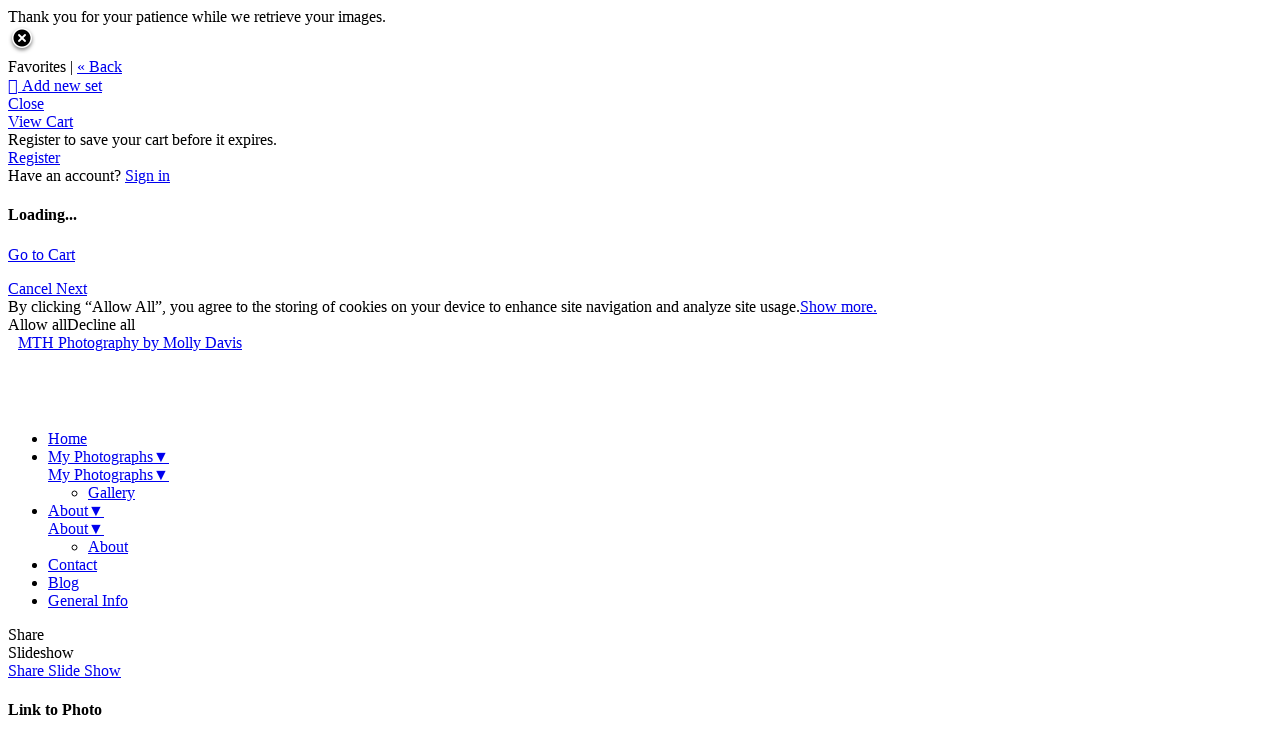

--- FILE ---
content_type: application/javascript; charset=UTF-8
request_url: https://mthphotographybymollydavis.zenfolio.com/cdn-cgi/challenge-platform/h/g/scripts/jsd/cc251d99e06e/main.js?
body_size: 4362
content:
window._cf_chl_opt={UxxT8:'g'};~function(Y3,O,l,j,y,C,z,U){Y3=X,function(E,J,Yz,Y2,m,H){for(Yz={E:400,J:319,m:375,H:347,n:392,s:326,L:353,K:382,k:310,o:369,Q:340},Y2=X,m=E();!![];)try{if(H=-parseInt(Y2(Yz.E))/1*(parseInt(Y2(Yz.J))/2)+parseInt(Y2(Yz.m))/3*(parseInt(Y2(Yz.H))/4)+-parseInt(Y2(Yz.n))/5+-parseInt(Y2(Yz.s))/6+parseInt(Y2(Yz.L))/7*(parseInt(Y2(Yz.K))/8)+-parseInt(Y2(Yz.k))/9*(parseInt(Y2(Yz.o))/10)+parseInt(Y2(Yz.Q))/11,J===H)break;else m.push(m.shift())}catch(n){m.push(m.shift())}}(Y,234923),O=this||self,l=O[Y3(318)],j={},j[Y3(407)]='o',j[Y3(427)]='s',j[Y3(360)]='u',j[Y3(343)]='z',j[Y3(424)]='n',j[Y3(373)]='I',j[Y3(311)]='b',y=j,O[Y3(420)]=function(E,J,H,s,Yx,YQ,Yo,Yi,K,o,Q,x,G,W){if(Yx={E:371,J:344,m:370,H:371,n:344,s:332,L:387,K:395,k:332,o:387,Q:393,x:391,c:376,f:352,G:365},YQ={E:414,J:376,m:351},Yo={E:380,J:313,m:325,H:412},Yi=Y3,null===J||J===void 0)return s;for(K=N(J),E[Yi(Yx.E)][Yi(Yx.J)]&&(K=K[Yi(Yx.m)](E[Yi(Yx.H)][Yi(Yx.n)](J))),K=E[Yi(Yx.s)][Yi(Yx.L)]&&E[Yi(Yx.K)]?E[Yi(Yx.k)][Yi(Yx.o)](new E[(Yi(Yx.K))](K)):function(F,YO,B){for(YO=Yi,F[YO(YQ.E)](),B=0;B<F[YO(YQ.J)];F[B]===F[B+1]?F[YO(YQ.m)](B+1,1):B+=1);return F}(K),o='nAsAaAb'.split('A'),o=o[Yi(Yx.Q)][Yi(Yx.x)](o),Q=0;Q<K[Yi(Yx.c)];x=K[Q],G=P(E,J,x),o(G)?(W='s'===G&&!E[Yi(Yx.f)](J[x]),Yi(Yx.G)===H+x?L(H+x,G):W||L(H+x,J[x])):L(H+x,G),Q++);return s;function L(F,B,Ym){Ym=X,Object[Ym(Yo.E)][Ym(Yo.J)][Ym(Yo.m)](s,B)||(s[B]=[]),s[B][Ym(Yo.H)](F)}},C=Y3(403)[Y3(421)](';'),z=C[Y3(393)][Y3(391)](C),O[Y3(358)]=function(E,J,Yc,Yl,m,H,n,s){for(Yc={E:346,J:376,m:328,H:412,n:425},Yl=Y3,m=Object[Yl(Yc.E)](J),H=0;H<m[Yl(Yc.J)];H++)if(n=m[H],'f'===n&&(n='N'),E[n]){for(s=0;s<J[m[H]][Yl(Yc.J)];-1===E[n][Yl(Yc.m)](J[m[H]][s])&&(z(J[m[H]][s])||E[n][Yl(Yc.H)]('o.'+J[m[H]][s])),s++);}else E[n]=J[m[H]][Yl(Yc.n)](function(L){return'o.'+L})},U=function(Yd,YB,Yt,YF,YG,YS,J,m,H){return Yd={E:320,J:342},YB={E:355,J:412,m:355,H:355,n:418,s:355,L:324,K:412,k:324},Yt={E:376},YF={E:376,J:324,m:380,H:313,n:325,s:380,L:383,K:412,k:412,o:412,Q:355,x:380,c:412,f:383,G:412,W:383,F:412,h:355,B:412,d:412,Z:418},YG={E:416,J:324},YS=Y3,J=String[YS(Yd.E)],m={'h':function(n){return null==n?'':m.g(n,6,function(s,YT){return YT=X,YT(YG.E)[YT(YG.J)](s)})},'g':function(s,L,K,Yv,o,Q,x,G,W,F,B,Z,D,I,R,M,Y0,Y1){if(Yv=YS,null==s)return'';for(Q={},x={},G='',W=2,F=3,B=2,Z=[],D=0,I=0,R=0;R<s[Yv(YF.E)];R+=1)if(M=s[Yv(YF.J)](R),Object[Yv(YF.m)][Yv(YF.H)][Yv(YF.n)](Q,M)||(Q[M]=F++,x[M]=!0),Y0=G+M,Object[Yv(YF.m)][Yv(YF.H)][Yv(YF.n)](Q,Y0))G=Y0;else{if(Object[Yv(YF.s)][Yv(YF.H)][Yv(YF.n)](x,G)){if(256>G[Yv(YF.L)](0)){for(o=0;o<B;D<<=1,L-1==I?(I=0,Z[Yv(YF.K)](K(D)),D=0):I++,o++);for(Y1=G[Yv(YF.L)](0),o=0;8>o;D=D<<1.15|Y1&1,I==L-1?(I=0,Z[Yv(YF.k)](K(D)),D=0):I++,Y1>>=1,o++);}else{for(Y1=1,o=0;o<B;D=Y1|D<<1,I==L-1?(I=0,Z[Yv(YF.o)](K(D)),D=0):I++,Y1=0,o++);for(Y1=G[Yv(YF.L)](0),o=0;16>o;D=D<<1|1&Y1,I==L-1?(I=0,Z[Yv(YF.K)](K(D)),D=0):I++,Y1>>=1,o++);}W--,W==0&&(W=Math[Yv(YF.Q)](2,B),B++),delete x[G]}else for(Y1=Q[G],o=0;o<B;D=1.19&Y1|D<<1.17,L-1==I?(I=0,Z[Yv(YF.K)](K(D)),D=0):I++,Y1>>=1,o++);G=(W--,0==W&&(W=Math[Yv(YF.Q)](2,B),B++),Q[Y0]=F++,String(M))}if(G!==''){if(Object[Yv(YF.x)][Yv(YF.H)][Yv(YF.n)](x,G)){if(256>G[Yv(YF.L)](0)){for(o=0;o<B;D<<=1,L-1==I?(I=0,Z[Yv(YF.c)](K(D)),D=0):I++,o++);for(Y1=G[Yv(YF.f)](0),o=0;8>o;D=D<<1|1&Y1,L-1==I?(I=0,Z[Yv(YF.o)](K(D)),D=0):I++,Y1>>=1,o++);}else{for(Y1=1,o=0;o<B;D=Y1|D<<1,I==L-1?(I=0,Z[Yv(YF.G)](K(D)),D=0):I++,Y1=0,o++);for(Y1=G[Yv(YF.W)](0),o=0;16>o;D=1&Y1|D<<1,I==L-1?(I=0,Z[Yv(YF.F)](K(D)),D=0):I++,Y1>>=1,o++);}W--,W==0&&(W=Math[Yv(YF.h)](2,B),B++),delete x[G]}else for(Y1=Q[G],o=0;o<B;D=Y1&1.28|D<<1.96,I==L-1?(I=0,Z[Yv(YF.c)](K(D)),D=0):I++,Y1>>=1,o++);W--,0==W&&B++}for(Y1=2,o=0;o<B;D=1.08&Y1|D<<1,I==L-1?(I=0,Z[Yv(YF.B)](K(D)),D=0):I++,Y1>>=1,o++);for(;;)if(D<<=1,I==L-1){Z[Yv(YF.d)](K(D));break}else I++;return Z[Yv(YF.Z)]('')},'j':function(n,Yh,Yj){return Yh={E:383},Yj=YS,null==n?'':''==n?null:m.i(n[Yj(Yt.E)],32768,function(s,Yp){return Yp=Yj,n[Yp(Yh.E)](s)})},'i':function(s,L,K,Yy,o,Q,x,G,W,F,B,Z,D,I,R,M,Y1,Y0){for(Yy=YS,o=[],Q=4,x=4,G=3,W=[],Z=K(0),D=L,I=1,F=0;3>F;o[F]=F,F+=1);for(R=0,M=Math[Yy(YB.E)](2,2),B=1;B!=M;Y0=D&Z,D>>=1,0==D&&(D=L,Z=K(I++)),R|=B*(0<Y0?1:0),B<<=1);switch(R){case 0:for(R=0,M=Math[Yy(YB.E)](2,8),B=1;B!=M;Y0=Z&D,D>>=1,D==0&&(D=L,Z=K(I++)),R|=(0<Y0?1:0)*B,B<<=1);Y1=J(R);break;case 1:for(R=0,M=Math[Yy(YB.E)](2,16),B=1;M!=B;Y0=Z&D,D>>=1,0==D&&(D=L,Z=K(I++)),R|=B*(0<Y0?1:0),B<<=1);Y1=J(R);break;case 2:return''}for(F=o[3]=Y1,W[Yy(YB.J)](Y1);;){if(I>s)return'';for(R=0,M=Math[Yy(YB.E)](2,G),B=1;B!=M;Y0=D&Z,D>>=1,0==D&&(D=L,Z=K(I++)),R|=(0<Y0?1:0)*B,B<<=1);switch(Y1=R){case 0:for(R=0,M=Math[Yy(YB.m)](2,8),B=1;B!=M;Y0=D&Z,D>>=1,D==0&&(D=L,Z=K(I++)),R|=(0<Y0?1:0)*B,B<<=1);o[x++]=J(R),Y1=x-1,Q--;break;case 1:for(R=0,M=Math[Yy(YB.H)](2,16),B=1;M!=B;Y0=Z&D,D>>=1,0==D&&(D=L,Z=K(I++)),R|=(0<Y0?1:0)*B,B<<=1);o[x++]=J(R),Y1=x-1,Q--;break;case 2:return W[Yy(YB.n)]('')}if(Q==0&&(Q=Math[Yy(YB.s)](2,G),G++),o[Y1])Y1=o[Y1];else if(Y1===x)Y1=F+F[Yy(YB.L)](0);else return null;W[Yy(YB.K)](Y1),o[x++]=F+Y1[Yy(YB.k)](0),Q--,F=Y1,0==Q&&(Q=Math[Yy(YB.E)](2,G),G++)}}},H={},H[YS(Yd.J)]=m.h,H}(),g();function b(Yf,YV,m,H,n,s,L){YV=(Yf={E:364,J:348,m:337,H:359,n:321,s:377,L:334,K:368,k:413,o:419,Q:372,x:377,c:398},Y3);try{return m=l[YV(Yf.E)](YV(Yf.J)),m[YV(Yf.m)]=YV(Yf.H),m[YV(Yf.n)]='-1',l[YV(Yf.s)][YV(Yf.L)](m),H=m[YV(Yf.K)],n={},n=SmLg3(H,H,'',n),n=SmLg3(H,H[YV(Yf.k)]||H[YV(Yf.o)],'n.',n),n=SmLg3(H,m[YV(Yf.Q)],'d.',n),l[YV(Yf.x)][YV(Yf.c)](m),s={},s.r=n,s.e=null,s}catch(K){return L={},L.r={},L.e=K,L}}function N(E,Yu,YJ,J){for(Yu={E:370,J:346,m:333},YJ=Y3,J=[];null!==E;J=J[YJ(Yu.E)](Object[YJ(Yu.J)](E)),E=Object[YJ(Yu.m)](E));return J}function Y(YM){return YM='UxxT8,1979RzfxMj,sid,now,_cf_chl_opt;IWcE4;Rnrj2;MnHSY6;AOwm3;IpYo4;DktaO6;jJnRO8;jqSd0;BCsL6;KoHeN1;LYXex0;MMkG8;GHGja3;SmLg3;eiUW7;RIgDA6;SFhM7,detail,event,MZAL3,object,POST,chlApiSitekey,ontimeout,BFNxv0,push,clientInformation,sort,_cf_chl_opt,spK6MJXo20QIYyRgxDNU4TnZiruSWj5z-t+fb17P$kqF8B9HvLECmdOl3GacewAhV,isArray,join,navigator,SmLg3,split,toString,timeout,number,map,open,string,error,18TzgZEU,boolean,status,hasOwnProperty,loading,ttuO8,errorInfoObject,FuTV3,document,250MisFiE,fromCharCode,tabIndex,parent,/jsd/oneshot/cc251d99e06e/0.5332315498418011:1763677778:Hq0b1b7-YapjQ6lWg1lmFUuPAjxTxYi8E2RiVWFIJJM/,charAt,call,2127288XxZDDP,random,indexOf,[native code],send,msg,Array,getPrototypeOf,appendChild,Function,floor,style,source,/cdn-cgi/challenge-platform/h/,10119252YiRspp,onerror,OzTFzuXMM,symbol,getOwnPropertyNames,function,keys,1586696ZwpZGd,iframe,/b/ov1/0.5332315498418011:1763677778:Hq0b1b7-YapjQ6lWg1lmFUuPAjxTxYi8E2RiVWFIJJM/,chlApiClientVersion,splice,isNaN,966287ERYjEt,cloudflare-invisible,pow,error on cf_chl_props,http-code:,eiUW7,display: none,undefined,DOMContentLoaded,__CF$cv$params,stringify,createElement,d.cookie,postMessage,chlApiUrl,contentWindow,1777980ZYRUum,concat,Object,contentDocument,bigint,success,3zhUjnh,length,body,addEventListener,onload,prototype,/invisible/jsd,8WmxKcu,charCodeAt,onreadystatechange,catch,xhr-error,from,XMLHttpRequest,chlApiRumWidgetAgeMs,readyState,bind,1311025tDwtlW,includes,chctx,Set,jsd,api,removeChild'.split(','),Y=function(){return YM},Y()}function e(m,H,YR,YC,n,s,L){if(YR={E:354,J:397,m:374,H:338,n:401,s:405,L:322,K:366,k:401,o:428,Q:404},YC=Y3,n=YC(YR.E),!m[YC(YR.J)])return;H===YC(YR.m)?(s={},s[YC(YR.H)]=n,s[YC(YR.n)]=m.r,s[YC(YR.s)]=YC(YR.m),O[YC(YR.L)][YC(YR.K)](s,'*')):(L={},L[YC(YR.H)]=n,L[YC(YR.k)]=m.r,L[YC(YR.s)]=YC(YR.o),L[YC(YR.Q)]=H,O[YC(YR.L)][YC(YR.K)](L,'*'))}function S(Yq,Y5,E,J,m,H){return Yq={E:362,J:336,m:336,H:402},Y5=Y3,E=O[Y5(Yq.E)],J=3600,m=Math[Y5(Yq.J)](+atob(E.t)),H=Math[Y5(Yq.m)](Date[Y5(Yq.H)]()/1e3),H-m>J?![]:!![]}function V(E,Yb,Y4){return Yb={E:327},Y4=Y3,Math[Y4(Yb.E)]()<E}function T(E,J,YH,Ye,Yg,YU,Y6,m,H){YH={E:362,J:388,m:426,H:408,n:339,s:415,L:399,K:323,k:397,o:423,Q:410,x:379,c:341,f:330,G:342,W:363},Ye={E:386},Yg={E:312,J:312,m:374,H:357},YU={E:423},Y6=Y3,m=O[Y6(YH.E)],H=new O[(Y6(YH.J))](),H[Y6(YH.m)](Y6(YH.H),Y6(YH.n)+O[Y6(YH.s)][Y6(YH.L)]+Y6(YH.K)+m.r),m[Y6(YH.k)]&&(H[Y6(YH.o)]=5e3,H[Y6(YH.Q)]=function(Y7){Y7=Y6,J(Y7(YU.E))}),H[Y6(YH.x)]=function(Y8){Y8=Y6,H[Y8(Yg.E)]>=200&&H[Y8(Yg.J)]<300?J(Y8(Yg.m)):J(Y8(Yg.H)+H[Y8(Yg.J)])},H[Y6(YH.c)]=function(Y9){Y9=Y6,J(Y9(Ye.E))},H[Y6(YH.f)](U[Y6(YH.G)](JSON[Y6(YH.W)](E)))}function P(E,J,m,Yk,YE,H){YE=(Yk={E:385,J:332,m:417,H:332,n:345},Y3);try{return J[m][YE(Yk.E)](function(){}),'p'}catch(n){}try{if(J[m]==null)return void 0===J[m]?'u':'x'}catch(s){return'i'}return E[YE(Yk.J)][YE(Yk.m)](J[m])?'a':J[m]===E[YE(Yk.H)]?'C':!0===J[m]?'T':!1===J[m]?'F':(H=typeof J[m],YE(Yk.n)==H?A(E,J[m])?'N':'f':y[H]||'?')}function g(YI,Yr,Ya,YA,E,J,m,H,n){if(YI={E:362,J:397,m:390,H:314,n:378,s:378,L:361,K:384},Yr={E:390,J:314,m:384},Ya={E:356},YA=Y3,E=O[YA(YI.E)],!E)return;if(!S())return;(J=![],m=E[YA(YI.J)]===!![],H=function(YP,s){if(YP=YA,!J){if(J=!![],!S())return;s=b(),T(s.r,function(L){e(E,L)}),s.e&&v(YP(Ya.E),s.e)}},l[YA(YI.m)]!==YA(YI.H))?H():O[YA(YI.n)]?l[YA(YI.s)](YA(YI.L),H):(n=l[YA(YI.K)]||function(){},l[YA(YI.K)]=function(YN){YN=YA,n(),l[YN(Yr.E)]!==YN(Yr.J)&&(l[YN(Yr.m)]=n,H())})}function A(E,J,YL,YX){return YL={E:335,J:335,m:380,H:422,n:325,s:328,L:329},YX=Y3,J instanceof E[YX(YL.E)]&&0<E[YX(YL.J)][YX(YL.m)][YX(YL.H)][YX(YL.n)](J)[YX(YL.s)](YX(YL.L))}function X(E,J,m){return m=Y(),X=function(i,O,l){return i=i-310,l=m[i],l},X(E,J)}function v(H,n,Ys,YY,s,L,K,k,o,Q,x,c){if(Ys={E:331,J:428,m:362,H:339,n:415,s:399,L:349,K:381,k:388,o:426,Q:408,x:423,c:410,f:409,G:415,W:317,F:367,h:415,B:315,d:389,Z:415,a:406,D:350,I:411,R:316,M:394,Y0:338,Y1:396,YL:330,YK:342},YY=Y3,!V(.01))return![];L=(s={},s[YY(Ys.E)]=H,s[YY(Ys.J)]=n,s);try{K=O[YY(Ys.m)],k=YY(Ys.H)+O[YY(Ys.n)][YY(Ys.s)]+YY(Ys.L)+K.r+YY(Ys.K),o=new O[(YY(Ys.k))](),o[YY(Ys.o)](YY(Ys.Q),k),o[YY(Ys.x)]=2500,o[YY(Ys.c)]=function(){},Q={},Q[YY(Ys.f)]=O[YY(Ys.G)][YY(Ys.W)],Q[YY(Ys.F)]=O[YY(Ys.h)][YY(Ys.B)],Q[YY(Ys.d)]=O[YY(Ys.Z)][YY(Ys.a)],Q[YY(Ys.D)]=O[YY(Ys.G)][YY(Ys.I)],x=Q,c={},c[YY(Ys.R)]=L,c[YY(Ys.M)]=x,c[YY(Ys.Y0)]=YY(Ys.Y1),o[YY(Ys.YL)](U[YY(Ys.YK)](c))}catch(f){}}}()

--- FILE ---
content_type: application/javascript; charset=utf-8
request_url: https://fast.appcues.com/generic/main/7.3.0/appcues.main.e77146c89aee9ba0d94bfadad9fc0e4e29bb1472.js
body_size: 95470
content:
var Appcues=(function(){"use strict";function Le(e){return e.reduce((t,n)=>Object.assign(t,{[n]:n}),{})}const fd=["_hostname","_lastBrowserLanguage","_lastPageTitle","_lastPageUrl","_currentPageTitle","_currentPageUrl","_localId","_sessionPageviews","_updatedAt","_userAgent","_appcuesId","_sessionRandomizer","_testContentId","_showChecklist","_doNotTrack","_lastSeenAt","_timezoneCode","_timezoneOffset","_appId"],pd=["flow_started","flow_completed","flow_skipped","flow_aborted","step_started","step_completed","step_skipped","step_interacted","step_aborted","form_submitted","form_field_submitted","nps_feedback","nps_score","nps_clicked_update_nps_score","nps_ask_me_later_selected_at","nps_survey_started","checklist_shown","checklist_completed","checklist_skipped","checklist_dismissed","checklist_item_started","checklist_item_completed","appcues_custom","experiment_entered","v2:experience_started","v2:step_seen","v2:icon_seen","v2:step_interaction","v2:button_pin_seen"],hd="_appcuesForm_",wn="_appcuesSatisfaction_",Ui="AppcuesSettings",Hi="apc_user_id",Dr="apc_group_id",Mi="apc_local_id",Nn="apc_next_content_id",Xt="apc_user",$i="apc_debug_enabled",Ds="apc_debug_url",Fr="apc_ann_errors",Jt="apc_curr_flow",Ur="apc_curr_checklist",Bi="apc_cl:",Wi="apc_followed_test_link",Fe="localStorage",Ie="sessionStorage",md=720*60*60,Qt={PAGE_VIEW:"appcues:page_view"},Q=Le(["PENDING","STARTED","CALCULATING_POSITIONS","READY","WILL_SHOW","SHOWING","WILL_CLOSE","ERROR","FETCHING","RUNNING","DISMISSED","HIDING"]),Vi=[Q.READY,Q.WILL_SHOW,Q.SHOWING,Q.WILL_CLOSE],Rt=Le(["COMPLETED","SKIPPED","SHOWING_OTHER_CONTENT","CLEAR"]),Fs={EVENT_TRIGGER:"event_trigger",PAGE_VIEW:"page_view"},j={MODAL:"modal",HOTSPOTS:"hotspot-group",SEQUENTIAL_HOTSPOTS:"hotspot-group-sequential",DEBUGGER:"debugger",JOURNEY:"journey",ACTION:"action",SATISFACTION_SURVEY:"satisfaction-survey",CHECKLIST:"checklist",TEST_MODE:"test-mode",WIDGET:"widget"};j.ANNOTATION=[j.HOTSPOTS];const mt={REDIRECT:"redirect",WAIT_FOR_PAGE:"wait-for-page",SHOW_FLOW:"show_flow"},Gi=2,On={COMPLETED:"completed",DISMISSED:"dismissed",SHOWN_MANUALLY:"shown_manually"},$t={EXPANDED:"expanded",COLLAPSED:"collapsed",FIRSTVIEW:"first_view"},ji={OPENED:"opened",CLOSED:"closed",OPEN_ONCE:"open_once"},Ed=["identify","track","page","anonymous","show","on","off","once","reset","debug","user","settings","content","injectContent","injectStyles","start","initMixpanel","initHeap","initIntercom","initCIO","initVero","initWoopra","initAmplitude","initKlaviyo","initCalq","initTD","initLl","initKM","initGA","initGTM","initSegment","initRudderstack","initBraze","initFullStory","initHotjar","initLogRocket","loadLaunchpad","group"],Us=20,gd=300,yd=700,kn=2147483647,Et=24,Sd=20,Td=10,Cd=1,qi=3,Hs={CALCULATE:"CALCULATE"},Rn=Le(["WAIT_FOR_ONE_ELEMENT","WAIT_FOR_MOUSE_EVENT"]),Zt=200,K=Le(["STEP_ATTEMPTED","STEP_SHOWN","STEP_COMPLETED","STEP_SKIPPED","STEP_END","STEP_INTERACTED","STEP_ERRORED","CHILD_ACTIVATED","CHILD_DEACTIVATED","CHILDREN_ERRORED","CHILDREN_RECOVERED","CHILD_NEXT","CHILD_RUN","CSS_LOADED","STEP_REVEALED"]),_d=1e3,Ki=300,Id=500,Ad=50,Yi=3e3,zi={TEXT:"text",EXIT_SYMBOL:"exit-symbol"},or={LABEL_TOOLTIP:"Tooltip",LABEL_CHECKLIST:"Contextual help checklist present on screen",ROLE_CONTAINER:"alert",ROLE_TOOLTIP:"alertdialog",HASPOPUP_TOOLTIP:"dialog"},Ms=6e4,Hr="apc_session",vd=30,Xi="launchpad_kb_search";var bd=Object.assign||function(e){for(var t=1;t<arguments.length;t++){var n=arguments[t];for(var r in n)Object.prototype.hasOwnProperty.call(n,r)&&(e[r]=n[r])}return e},$s=typeof Symbol=="function"&&typeof Symbol.iterator=="symbol"?function(e){return typeof e}:function(e){return e&&typeof Symbol=="function"&&e.constructor===Symbol&&e!==Symbol.prototype?"symbol":typeof e},en=function(t){return"@@redux-saga/"+t},Bs=en("TASK"),Ws=en("HELPER"),Ji=en("MATCH"),Vs=en("CANCEL_PROMISE"),Gs=en("SAGA_ACTION"),js=en("SELF_CANCELLATION"),wd=function(t){return function(){return t}},qs=wd(!0),xe=function(){},Ks=function(t){return t};function Ee(e,t,n){if(!t(e))throw zs("error","uncaught at check",n),new Error(n)}var Nd=Object.prototype.hasOwnProperty;function Qi(e,t){return M.notUndef(e)&&Nd.call(e,t)}var M={undef:function(t){return t==null},notUndef:function(t){return t!=null},func:function(t){return typeof t=="function"},number:function(t){return typeof t=="number"},string:function(t){return typeof t=="string"},array:Array.isArray,object:function(t){return t&&!M.array(t)&&(typeof t>"u"?"undefined":$s(t))==="object"},promise:function(t){return t&&M.func(t.then)},iterator:function(t){return t&&M.func(t.next)&&M.func(t.throw)},iterable:function(t){return t&&M.func(Symbol)?M.func(t[Symbol.iterator]):M.array(t)},task:function(t){return t&&t[Bs]},observable:function(t){return t&&M.func(t.subscribe)},buffer:function(t){return t&&M.func(t.isEmpty)&&M.func(t.take)&&M.func(t.put)},pattern:function(t){return t&&(M.string(t)||(typeof t>"u"?"undefined":$s(t))==="symbol"||M.func(t)||M.array(t))},channel:function(t){return t&&M.func(t.take)&&M.func(t.close)},helper:function(t){return t&&t[Ws]},stringableFunc:function(t){return M.func(t)&&Qi(t,"toString")}},Zi={assign:function(t,n){for(var r in n)Qi(n,r)&&(t[r]=n[r])}};function Mr(e,t){var n=e.indexOf(t);n>=0&&e.splice(n,1)}var Od={from:function(t){var n=Array(t.length);for(var r in t)Qi(t,r)&&(n[r]=t[r]);return n}};function kd(){var e=arguments.length>0&&arguments[0]!==void 0?arguments[0]:{},t=bd({},e),n=new Promise(function(r,i){t.resolve=r,t.reject=i});return t.promise=n,t}function eo(e){var t=arguments.length>1&&arguments[1]!==void 0?arguments[1]:!0,n=void 0,r=new Promise(function(i){n=setTimeout(function(){return i(t)},e)});return r[Vs]=function(){return clearTimeout(n)},r}function Rd(){var e=arguments.length>0&&arguments[0]!==void 0?arguments[0]:0;return function(){return++e}}var Ys=Rd(),Ld=function(t){throw t},xd=function(t){return{value:t,done:!0}};function to(e){var t=arguments.length>1&&arguments[1]!==void 0?arguments[1]:Ld,n=arguments.length>2&&arguments[2]!==void 0?arguments[2]:"",r=arguments[3],i={name:n,next:e,throw:t,return:xd};return r&&(i[Ws]=!0),typeof Symbol<"u"&&(i[Symbol.iterator]=function(){return i}),i}function zs(e,t){var n=arguments.length>2&&arguments[2]!==void 0?arguments[2]:""}function no(e,t){return function(){return e.apply(void 0,arguments)}}var Xs=function(t){return new Error(`
  redux-saga: Error checking hooks detected an inconsistent state. This is likely a bug
  in redux-saga code and not yours. Thanks for reporting this in the project's github repo.
  Error: `+t+`
`)},Js=function(t,n){return(t?t+".":"")+"setContext(props): argument "+n+" is not a plain object"},Pd=function(t){return function(n){return t(Object.defineProperty(n,Gs,{value:!0}))}},Qs=en("IO"),$r="TAKE",ro="PUT",Zs="ALL",ec="RACE",tc="CALL",Dd="CPS",io="FORK",nc="JOIN",rc="CANCEL",ic="SELECT",oc="ACTION_CHANNEL",sc="CANCELLED",cc="FLUSH",lc="GET_CONTEXT",Fd="SET_CONTEXT",ac=`
(HINT: if you are getting this errors in tests, consider using createMockTask from redux-saga/utils)`,Ye=function(t,n){var r;return r={},r[Qs]=!0,r[t]=n,r},Ud=function(t){return Ee($e.fork(t),M.object,"detach(eff): argument must be a fork effect"),t[io].detached=!0,t};function V(){var e=arguments.length>0&&arguments[0]!==void 0?arguments[0]:"*";if(arguments.length&&Ee(arguments[0],M.notUndef,"take(patternOrChannel): patternOrChannel is undefined"),M.pattern(e))return Ye($r,{pattern:e});if(M.channel(e))return Ye($r,{channel:e});throw new Error("take(patternOrChannel): argument "+String(e)+" is not valid channel or a valid pattern")}V.maybe=function(){var e=V.apply(void 0,arguments);return e[$r].maybe=!0,e},V.maybe;function g(e,t){return arguments.length>1?(Ee(e,M.notUndef,"put(channel, action): argument channel is undefined"),Ee(e,M.channel,"put(channel, action): argument "+e+" is not a valid channel"),Ee(t,M.notUndef,"put(channel, action): argument action is undefined")):(Ee(e,M.notUndef,"put(action): argument action is undefined"),t=e,e=null),Ye(ro,{channel:e,action:t})}g.resolve=function(){var e=g.apply(void 0,arguments);return e[ro].resolve=!0,e},g.sync=no(g.resolve);function ut(e){return Ye(Zs,e)}function Ge(e){return Ye(ec,e)}function uc(e,t,n){Ee(t,M.notUndef,e+": argument fn is undefined");var r=null;if(M.array(t)){var i=t;r=i[0],t=i[1]}else if(t.fn){var o=t;r=o.context,t=o.fn}return r&&M.string(t)&&M.func(r[t])&&(t=r[t]),Ee(t,M.func,e+": argument "+t+" is not a function"),{context:r,fn:t,args:n}}function E(e){for(var t=arguments.length,n=Array(t>1?t-1:0),r=1;r<t;r++)n[r-1]=arguments[r];return Ye(tc,uc("call",e,n))}function F(e){for(var t=arguments.length,n=Array(t>1?t-1:0),r=1;r<t;r++)n[r-1]=arguments[r];return Ye(io,uc("fork",e,n))}function _t(e){for(var t=arguments.length,n=Array(t>1?t-1:0),r=1;r<t;r++)n[r-1]=arguments[r];return Ud(F.apply(void 0,[e].concat(n)))}function tn(){for(var e=arguments.length,t=Array(e),n=0;n<e;n++)t[n]=arguments[n];if(t.length>1)return ut(t.map(function(i){return tn(i)}));var r=t[0];return Ee(r,M.notUndef,"join(task): argument task is undefined"),Ee(r,M.task,"join(task): argument "+r+" is not a valid Task object "+ac),Ye(nc,r)}function rt(){for(var e=arguments.length,t=Array(e),n=0;n<e;n++)t[n]=arguments[n];if(t.length>1)return ut(t.map(function(i){return rt(i)}));var r=t[0];return t.length===1&&(Ee(r,M.notUndef,"cancel(task): argument task is undefined"),Ee(r,M.task,"cancel(task): argument "+r+" is not a valid Task object "+ac)),Ye(rc,r||js)}function v(e){for(var t=arguments.length,n=Array(t>1?t-1:0),r=1;r<t;r++)n[r-1]=arguments[r];return arguments.length===0?e=Ks:(Ee(e,M.notUndef,"select(selector,[...]): argument selector is undefined"),Ee(e,M.func,"select(selector,[...]): argument "+e+" is not a function")),Ye(ic,{selector:e,args:n})}function Hd(e,t){return Ee(e,M.notUndef,"actionChannel(pattern,...): argument pattern is undefined"),arguments.length>1&&(Ee(t,M.notUndef,"actionChannel(pattern, buffer): argument buffer is undefined"),Ee(t,M.buffer,"actionChannel(pattern, buffer): argument "+t+" is not a valid buffer")),Ye(oc,{pattern:e,buffer:t})}function Br(){return Ye(sc,{})}function Md(e){return Ee(e,M.channel,"flush(channel): argument "+e+" is not valid channel"),Ye(cc,e)}function $d(e){return Ee(e,M.string,"getContext(prop): argument "+e+" is not a string"),Ye(lc,e)}var je=function(t){return function(n){return n&&n[Qs]&&n[t]}},$e={take:je($r),put:je(ro),all:je(Zs),race:je(ec),call:je(tc),cps:je(Dd),fork:je(io),join:je(nc),cancel:je(rc),select:je(ic),actionChannel:je(oc),cancelled:je(sc),flush:je(cc),getContext:je(lc),setContext:je(Fd)},dc={done:!0,value:void 0},Wr={};function Bd(e){return M.channel(e)?"channel":Array.isArray(e)?String(e.map(function(t){return String(t)})):String(e)}function Wd(e,t){var n=arguments.length>2&&arguments[2]!==void 0?arguments[2]:"iterator",r=void 0,i=t;function o(s,c){if(i===Wr)return dc;if(c)throw i=Wr,c;r&&r(s);var l=e[i](),u=l[0],d=l[1],f=l[2];return i=u,r=f,i===Wr?dc:d}return to(o,function(s){return o(null,s)},n,!0)}var Vd="Channel's Buffer overflow!",fc=1,Gd=2,pc=3,hc=4,jd={isEmpty:qs,put:xe,take:xe};function Vr(){var e=arguments.length>0&&arguments[0]!==void 0?arguments[0]:10,t=arguments[1],n=new Array(e),r=0,i=0,o=0,s=function(d){n[i]=d,i=(i+1)%e,r++},c=function(){if(r!=0){var d=n[o];return n[o]=null,r--,o=(o+1)%e,d}},l=function(){for(var d=[];r;)d.push(c());return d};return{isEmpty:function(){return r==0},put:function(d){if(r<e)s(d);else{var f=void 0;switch(t){case fc:throw new Error(Vd);case pc:n[i]=d,i=(i+1)%e,o=i;break;case hc:f=2*e,n=l(),r=n.length,i=n.length,o=0,n.length=f,e=f,s(d);break}}},take:c,flush:l}}var Ln={none:function(){return jd},fixed:function(t){return Vr(t,fc)},dropping:function(t){return Vr(t,Gd)},sliding:function(t){return Vr(t,pc)},expanding:function(t){return Vr(t,hc)}},mc=[],Gr=0;function qd(e){try{oo(),e()}finally{gc()}}function Ec(e){mc.push(e),Gr||(oo(),yc())}function oo(){Gr++}function gc(){Gr--}function yc(){gc();for(var e=void 0;!Gr&&(e=mc.shift())!==void 0;)qd(e)}var Kd=Object.assign||function(e){for(var t=1;t<arguments.length;t++){var n=arguments[t];for(var r in n)Object.prototype.hasOwnProperty.call(n,r)&&(e[r]=n[r])}return e},Sc="@@redux-saga/CHANNEL_END",sr={type:Sc},jr=function(t){return t&&t.type===Sc};function Yd(){var e=[];function t(r){return e.push(r),function(){return Mr(e,r)}}function n(r){for(var i=e.slice(),o=0,s=i.length;o<s;o++)i[o](r)}return{subscribe:t,emit:n}}var zd="invalid buffer passed to channel factory function",Xd="Saga was provided with an undefined action";function Tc(){var e=arguments.length>0&&arguments[0]!==void 0?arguments[0]:Ln.fixed(),t=!1,n=[];Ee(e,M.buffer,zd);function r(){if(t&&n.length)throw Xs("Cannot have a closed channel with pending takers");if(n.length&&!e.isEmpty())throw Xs("Cannot have pending takers with non empty buffer")}function i(l){if(r(),Ee(l,M.notUndef,Xd),!t){if(!n.length)return e.put(l);for(var u=0;u<n.length;u++){var d=n[u];if(!d[Ji]||d[Ji](l))return n.splice(u,1),d(l)}}}function o(l){r(),Ee(l,M.func,"channel.take's callback must be a function"),t&&e.isEmpty()?l(sr):e.isEmpty()?(n.push(l),l.cancel=function(){return Mr(n,l)}):l(e.take())}function s(l){if(r(),Ee(l,M.func,"channel.flush' callback must be a function"),t&&e.isEmpty()){l(sr);return}l(e.flush())}function c(){if(r(),!t&&(t=!0,n.length)){var l=n;n=[];for(var u=0,d=l.length;u<d;u++)l[u](sr)}}return{take:o,put:i,flush:s,close:c,get __takers__(){return n},get __closed__(){return t}}}function cr(e){var t=arguments.length>1&&arguments[1]!==void 0?arguments[1]:Ln.none(),n=arguments[2];arguments.length>2&&Ee(n,M.func,"Invalid match function passed to eventChannel");var r=Tc(t),i=function(){r.__closed__||(o&&o(),r.close())},o=e(function(s){if(jr(s)){i();return}n&&!n(s)||r.put(s)});if(r.__closed__&&o(),!M.func(o))throw new Error("in eventChannel: subscribe should return a function to unsubscribe");return{take:r.take,flush:r.flush,close:i}}function Jd(e){var t=cr(function(n){return e(function(r){if(r[Gs]){n(r);return}Ec(function(){return n(r)})})});return Kd({},t,{take:function(r,i){arguments.length>1&&(Ee(i,M.func,"channel.take's matcher argument must be a function"),r[Ji]=i),t.take(r)}})}function Qd(e,t){for(var n=arguments.length,r=Array(n>2?n-2:0),i=2;i<n;i++)r[i-2]=arguments[i];var o={done:!1,value:V(e)},s=function(d){return{done:!1,value:F.apply(void 0,[t].concat(r,[d]))}},c=void 0,l=function(d){return c=d};return Wd({q1:function(){return["q2",o,l]},q2:function(){return c===sr?[Wr]:["q1",s(c)]}},"q1","takeEvery("+Bd(e)+", "+t.name+")")}function lr(e,t){for(var n=arguments.length,r=Array(n>2?n-2:0),i=2;i<n;i++)r[i-2]=arguments[i];return F.apply(void 0,[Qd,e,t].concat(r))}const Zd=Object.prototype.toString,ef=["Object","Arguments","Function","String","Number","Date","RegExp","Error"],ne={};function Cc(e){return t=>Zd.call(t)===`[object ${e}]`}ef.forEach(e=>{ne[e.toLowerCase()]=Cc(e)}),ne.array=Array.isArray||Cc("Array"),ne.undefined=e=>typeof e>"u",ne.defined=e=>!ne.undefined(e)&&e!==null,ne.inArray=(e,t)=>{let n=e.length;for(;n--;)if(e[n]===t)return!0;return!1};function P(e,t=null){return(...n)=>{try{const r=e(...n);return ne.defined(r)?r:t}catch{return t}}}function it(e,t){const n=new Object(e),r=n.length>>>0;if(typeof t!="function")throw new TypeError("predicate must be a function");let i=0;for(;i<r;){const o=n[i];if(t(o,i,n))return o;i+=1}return null}const xn=e=>e&&e.type===j.JOURNEY,Pn=P(e=>xn(e)?e.attributes.steps:{[e.id]:e},{}),_c=P(e=>xn(e)?Object.keys(Pn(e)).length:1,0),nn=P(e=>{const t=e.attributes;return t.children||t.steps||t.hotspots||t.annotations},[]),rn=P((e,t)=>{let n=-1;return nn(e).forEach((r,i)=>{r.id===t&&(n=i)}),n},-1),so=P((e,t)=>nn(e)[t]),Ic=P((e,t)=>{const n=e.step||e;return it(nn(n),r=>r.id===t)}),Dn=P(e=>e.attributes.sequential,!1),Ac=P((e,t)=>{const n=so(e,t);return e.type===j.HOTSPOTS&&Dn(e)&&n.ui_conditions&&n.ui_conditions.next&&n.ui_conditions.next.type===Rn.WAIT_FOR_MOUSE_EVENT},!1),ar=P(e=>e.type===j.ACTION&&e.attributes.action_type===mt.REDIRECT,!1),on=P(e=>e.type===j.ACTION&&e.attributes.action_type===mt.WAIT_FOR_PAGE,!1),tf=P(e=>e.type===j.ACTION,!1),Fn=P(e=>e.type!==j.SATISFACTION_SURVEY),Lt=P((e,t)=>{if(xn(e)){let n;const r=Pn(e);return Object.keys(r).forEach(i=>{const o=r[i];o.index===t&&(n=o)}),n.step}return e}),ot=P((e,t)=>xn(e)?Pn(e)[t].step:e),Un=P((e,t)=>xn(e)?Pn(e)[t].index:t===e.id?0:-1,-1),vc=P((e,t)=>{let n=e;return n=Object.keys(n||{}).map(r=>n[r]),it(n,r=>Ic(r,t))}),nf=P((e,t)=>{let n=e;return n=Object.keys(n||{}).map(r=>n[r]),it(n,r=>{const i=Pn(r);return vc(i,t)})});function co(e={}){const{selector:t,selector_settings:n,backup_selectors:r}=e,i=Object.keys(n||{}).length>0?n:t;return ne.array(r)?[i,...r]:[i]}const sn=P(e=>e.currentContent.flowId),ze=P(e=>e.content[e.currentContent.flowId]),se=P(e=>e.currentContent.stepId),bc=P(e=>e.previousActiveElement),rf=P(e=>e.forceFocus,!0),ye=P(e=>ot(ze(e),se(e))),of=P(e=>e.settings.styling,{}),st=P(e=>e),sf=P(e=>e.settings.accountId),It=P(e=>e.reporter),cf=P((e,t)=>e.eventListeners[t],[]),be=P(e=>e.user,{}),wc=P(e=>e.userIdentified,!1),lf=P(e=>({groupId:e.groupId,groupProps:e.groupProps}),!1),af=P(e=>e.settings.account.skipAutoProperties,!1),uf=P(e=>e.settings.account.gates.enableCTTEventIntegrations,!1),df=P(e=>e.settings.account.gates.responseFormatV2Enabled,!1),At=P(e=>e.session.id),Hn=P(e=>e.session,{}),ff=P(e=>e.settings,{}),qr=P((e,t)=>e.tasks[t]),pf=P((e,t)=>e.pendingEvents[t],[]),lo=e=>e.lastCheckedForInitialContent||{},ur=P(e=>e.content),hf=P(e=>e.orderedContent),ao=P((e,t)=>ur(e)[t]),mf=P(e=>e.styles,{}),Mn=P(e=>ye(e).type),Be=P(e=>e.currentContent.status),dr=P(e=>e.currentContent.state),Ef=P(e=>e.currentContent.shownUrl),uo=P(e=>ye(e).attributes.style),Nc=P(e=>e.styles[ye(e).attributes.style]),gf=P(e=>e.currentContent.eventChannel),ct=P(e=>dr(e).currentStepChildId),Bt=P((e,t)=>rn(ye(e),t),-1),Xe=P(e=>nn(ye(e)),[]),vt=P(e=>e.currentContent.state.children,{}),yf=P(e=>Object.keys(e.currentContent.state.children).length,0),Kr=P((e,t)=>Xe(e)[t].id),Sf=P(e=>dr(e).isScrollingToAnnotation),Oc=P((e,t)=>{const n=Bt(e,t);return ne.defined(n)?Kr(e,n+1):!1}),fo=P((e,t)=>{const n=Bt(e,t);return ne.defined(n)?Kr(e,n-1):!1}),Tf=P((e,t,n)=>{const r=Bt(e,t),i=Bt(e,n),o=Math.min(r,i),s=Math.max(r,i);if(ne.defined(r)&&ne.defined(i)){const[,...c]=Xe(e).slice(o,s).map(({id:l})=>l);return c}return!1}),kc=P((e,t)=>vt(e)[t].activatedAt),po=P((e,t)=>ne.defined(kc(e,t)),!1),Yr=P(e=>e.reportedErrors.child,{}),$n=P(e=>e.currentContent.state.activeAnnotations,[]),Rc=P(e=>e.transport.initialized,!1),Cf=P(e=>e.transport.details.socket),Bn=e=>e.debugger||null,Lc=P(e=>Bn(e).viewState),_f=P(e=>Lc(e).rowState),xc=P(e=>Bn(e).currentPage),Pc=P(e=>Bn(e).lastTrackedPage),If=P(e=>Bn(e).contentErrors,[]),Af=P(e=>Bn(e).childErrors,{}),cn=P(e=>e.checklists,[]),ln=P((e,t)=>it(cn(e),n=>n.id===t),{}),ho=P((e,t)=>cn(e).filter(n=>n.status===t)),vf=P((e,t,n)=>{const r=ln(e,t);return it(r.attributes.items,i=>i.id===n)}),bf=P((e,t)=>it(cn(e),n=>n.id===t).status),wf=P(e=>e.widget.history,{}),Nf=P(e=>e.widget.flows,[]),Dc=P(e=>e.widget.selector,null),Of=P(e=>e.widget.position,"default"),kf=P(e=>e.widget.header,null),Rf=P(e=>e.widget.footer,null),mo=P(e=>e.widget.expanded,!1),Lf=P(e=>e.widget.icon,null),Fc=P(e=>ze(e).format_version,1),xf=P(e=>e.settings.isInjectableSDK,!1),Eo=P(e=>e.Appcues,null),Pf=P(e=>e.initializingOpenBuilder,!1),Df=P(e=>e.experiments,[]),Ff=P(e=>e.onHold.launchpads,[]);function Uf(e,t){return document.createElement(e,t)}function Hf(e,t,n){return document.createElementNS(e,t,n)}function Mf(){return an(document.createDocumentFragment())}function $f(e){return document.createTextNode(e)}function Bf(e){return document.createComment(e)}function Wf(e,t,n){if(xt(e)){let r=e;for(;r&&xt(r);)r=an(r).parent;e=r??e}xt(t)&&(t=an(t,e)),n&&xt(n)&&(n=an(n).firstChildNode),e.insertBefore(t,n)}function Vf(e,t){e.removeChild(t)}function Gf(e,t){xt(t)&&(t=an(t,e)),e.appendChild(t)}function Uc(e){if(xt(e)){for(;e&&xt(e);)e=an(e).parent;return e??null}return e.parentNode}function jf(e){var t;if(xt(e)){const n=an(e),r=Uc(n);if(r&&n.lastChildNode){const i=Array.from(r.childNodes),o=i.indexOf(n.lastChildNode);return(t=i[o+1])!==null&&t!==void 0?t:null}return null}return e.nextSibling}function qf(e){return e.tagName}function Kf(e,t){e.textContent=t}function Yf(e){return e.textContent}function zf(e){return e.nodeType===1}function Xf(e){return e.nodeType===3}function Jf(e){return e.nodeType===8}function xt(e){return e.nodeType===11}function an(e,t){var n,r,i;const o=e;return(n=o.parent)!==null&&n!==void 0||(o.parent=t??null),(r=o.firstChildNode)!==null&&r!==void 0||(o.firstChildNode=e.firstChild),(i=o.lastChildNode)!==null&&i!==void 0||(o.lastChildNode=e.lastChild),o}const go={createElement:Uf,createElementNS:Hf,createTextNode:$f,createDocumentFragment:Mf,createComment:Bf,insertBefore:Wf,removeChild:Vf,appendChild:Gf,parentNode:Uc,nextSibling:jf,tagName:qf,setTextContent:Kf,getTextContent:Yf,isElement:zf,isText:Xf,isComment:Jf,isDocumentFragment:xt};function We(e,t,n,r,i){const o=t===void 0?void 0:t.key;return{sel:e,data:t,children:n,text:r,elm:i,key:o}}const Wn=Array.isArray;function un(e){return typeof e=="string"||typeof e=="number"||e instanceof String||e instanceof Number}const yo=We("",{},[],void 0,void 0);function fr(e,t){var n,r;const i=e.key===t.key,o=((n=e.data)===null||n===void 0?void 0:n.is)===((r=t.data)===null||r===void 0?void 0:r.is),s=e.sel===t.sel,c=!e.sel&&e.sel===t.sel?typeof e.text==typeof t.text:!0;return s&&i&&o&&c}function Qf(){throw new Error("The document fragment is not supported on this platform.")}function Zf(e,t){return e.isElement(t)}function ep(e,t){return e.isDocumentFragment(t)}function tp(e,t,n){var r;const i={};for(let o=t;o<=n;++o){const s=(r=e[o])===null||r===void 0?void 0:r.key;s!==void 0&&(i[s]=o)}return i}const np=["create","update","remove","destroy","pre","post"];function Vn(e,t,n){const r={create:[],update:[],remove:[],destroy:[],pre:[],post:[]},i=t!==void 0?t:go;for(const h of np)for(const m of e){const T=m[h];T!==void 0&&r[h].push(T)}function o(h){const m=h.id?"#"+h.id:"",T=h.getAttribute("class"),_=T?"."+T.split(" ").join("."):"";return We(i.tagName(h).toLowerCase()+m+_,{},[],void 0,h)}function s(h){return We(void 0,{},[],void 0,h)}function c(h,m){return function(){if(--m===0){const _=i.parentNode(h);_!==null&&i.removeChild(_,h)}}}function l(h,m){var T,_,S,A,I;let C;const O=h.data,L=O?.hook;(T=L?.init)===null||T===void 0||T.call(L,h);const H=h.children,R=h.sel;if(R==="!")(_=h.text)!==null&&_!==void 0||(h.text=""),h.elm=i.createComment(h.text);else if(R==="")h.elm=i.createTextNode(h.text);else if(R!==void 0){const q=R.indexOf("#"),Y=R.indexOf(".",q),fe=q>0?q:R.length,w=Y>0?Y:R.length,J=q!==-1||Y!==-1?R.slice(0,Math.min(fe,w)):R,ue=O?.ns,pe=ue===void 0?i.createElement(J,O):i.createElementNS(ue,J,O);for(h.elm=pe,fe<w&&pe.setAttribute("id",R.slice(fe+1,w)),Y>0&&pe.setAttribute("class",R.slice(w+1).replace(/\./g," ")),C=0;C<r.create.length;++C)r.create[C](yo,h);if(un(h.text)&&(!Wn(H)||H.length===0)&&i.appendChild(pe,i.createTextNode(h.text)),Wn(H))for(C=0;C<H.length;++C){const Ce=H[C];Ce!=null&&i.appendChild(pe,l(Ce,m))}L!==void 0&&((S=L.create)===null||S===void 0||S.call(L,yo,h),L.insert!==void 0&&m.push(h))}else if(!((A=n?.experimental)===null||A===void 0)&&A.fragments&&h.children){for(h.elm=((I=i.createDocumentFragment)!==null&&I!==void 0?I:Qf)(),C=0;C<r.create.length;++C)r.create[C](yo,h);for(C=0;C<h.children.length;++C){const q=h.children[C];q!=null&&i.appendChild(h.elm,l(q,m))}}else h.elm=i.createTextNode(h.text);return h.elm}function u(h,m,T,_,S,A){for(;_<=S;++_){const I=T[_];I!=null&&i.insertBefore(h,l(I,A),m)}}function d(h){var m,T;const _=h.data;if(_!==void 0){(T=(m=_?.hook)===null||m===void 0?void 0:m.destroy)===null||T===void 0||T.call(m,h);for(let S=0;S<r.destroy.length;++S)r.destroy[S](h);if(h.children!==void 0)for(let S=0;S<h.children.length;++S){const A=h.children[S];A!=null&&typeof A!="string"&&d(A)}}}function f(h,m,T,_){for(var S,A;T<=_;++T){let I;const C=m[T];if(C!=null)if(C.sel!==void 0){d(C),I=r.remove.length+1;const O=c(C.elm,I);for(let H=0;H<r.remove.length;++H)r.remove[H](C,O);const L=(A=(S=C?.data)===null||S===void 0?void 0:S.hook)===null||A===void 0?void 0:A.remove;L!==void 0?L(C,O):O()}else C.children?(d(C),f(h,C.children,0,C.children.length-1)):i.removeChild(h,C.elm)}}function p(h,m,T,_){let S=0,A=0,I=m.length-1,C=m[0],O=m[I],L=T.length-1,H=T[0],R=T[L],q,Y,fe,w;for(;S<=I&&A<=L;)C==null?C=m[++S]:O==null?O=m[--I]:H==null?H=T[++A]:R==null?R=T[--L]:fr(C,H)?(y(C,H,_),C=m[++S],H=T[++A]):fr(O,R)?(y(O,R,_),O=m[--I],R=T[--L]):fr(C,R)?(y(C,R,_),i.insertBefore(h,C.elm,i.nextSibling(O.elm)),C=m[++S],R=T[--L]):fr(O,H)?(y(O,H,_),i.insertBefore(h,O.elm,C.elm),O=m[--I],H=T[++A]):(q===void 0&&(q=tp(m,S,I)),Y=q[H.key],Y===void 0?(i.insertBefore(h,l(H,_),C.elm),H=T[++A]):q[R.key]===void 0?(i.insertBefore(h,l(R,_),i.nextSibling(O.elm)),R=T[--L]):(fe=m[Y],fe.sel!==H.sel?i.insertBefore(h,l(H,_),C.elm):(y(fe,H,_),m[Y]=void 0,i.insertBefore(h,fe.elm,C.elm)),H=T[++A]));A<=L&&(w=T[L+1]==null?null:T[L+1].elm,u(h,w,T,A,L,_)),S<=I&&f(h,m,S,I)}function y(h,m,T){var _,S,A,I,C,O,L,H;const R=(_=m.data)===null||_===void 0?void 0:_.hook;(S=R?.prepatch)===null||S===void 0||S.call(R,h,m);const q=m.elm=h.elm;if(h===m)return;if(m.data!==void 0||m.text!==void 0&&m.text!==h.text){(A=m.data)!==null&&A!==void 0||(m.data={}),(I=h.data)!==null&&I!==void 0||(h.data={});for(let w=0;w<r.update.length;++w)r.update[w](h,m);(L=(O=(C=m.data)===null||C===void 0?void 0:C.hook)===null||O===void 0?void 0:O.update)===null||L===void 0||L.call(O,h,m)}const Y=h.children,fe=m.children;m.text===void 0?Y!==void 0&&fe!==void 0?Y!==fe&&p(q,Y,fe,T):fe!==void 0?(h.text!==void 0&&i.setTextContent(q,""),u(q,null,fe,0,fe.length-1,T)):Y!==void 0?f(q,Y,0,Y.length-1):h.text!==void 0&&i.setTextContent(q,""):h.text!==m.text&&(Y!==void 0&&f(q,Y,0,Y.length-1),i.setTextContent(q,m.text)),(H=R?.postpatch)===null||H===void 0||H.call(R,h,m)}return function(m,T){let _,S,A;const I=[];for(_=0;_<r.pre.length;++_)r.pre[_]();for(Zf(i,m)?m=o(m):ep(i,m)&&(m=s(m)),fr(m,T)?y(m,T,I):(S=m.elm,A=i.parentNode(S),l(T,I),A!==null&&(i.insertBefore(A,T.elm,i.nextSibling(S)),f(A,[m],0,0))),_=0;_<I.length;++_)I[_].data.hook.insert(I[_]);for(_=0;_<r.post.length;++_)r.post[_]();return T}}function zr(e,t,n){if(e.ns="http://www.w3.org/2000/svg",n!=="foreignObject"&&t!==void 0)for(let r=0;r<t.length;++r){const i=t[r];if(typeof i=="string")continue;const o=i.data;o!==void 0&&zr(o,i.children,i.sel)}}function Xr(e,t,n){let r={},i,o,s;if(n!==void 0?(t!==null&&(r=t),Wn(n)?i=n:un(n)?o=n.toString():n&&n.sel&&(i=[n])):t!=null&&(Wn(t)?i=t:un(t)?o=t.toString():t&&t.sel?i=[t]:r=t),i!==void 0)for(s=0;s<i.length;++s)un(i[s])&&(i[s]=We(void 0,void 0,void 0,i[s],void 0));return e.startsWith("svg")&&(e.length===3||e[3]==="."||e[3]==="#")&&zr(r,i,e),We(e,r,i,o,void 0)}function rp(e){let t,n;if(Wn(e)?t=e:un(t)?n=e:t&&t.sel&&(t=[e]),t!==void 0)for(let r=0;r<t.length;++r)un(t[r])&&(t[r]=We(void 0,void 0,void 0,t[r],void 0));return We(void 0,{},t,n,void 0)}function Jr(e,t){var n;const r=(n=t.data)===null||n===void 0?void 0:n.ns;e.data.fn=t.data.fn,e.data.args=t.data.args,t.data=e.data,t.children=e.children,t.text=e.text,t.elm=e.elm,r&&zr(t.data,t.children,t.sel)}function ip(e){const t=e.data,n=t.fn(...t.args);Jr(n,e)}function op(e,t){let n;const r=e.data,i=t.data,o=r.args,s=i.args;if(r.fn!==i.fn||o.length!==s.length){Jr(i.fn(...s),t);return}for(n=0;n<s.length;++n)if(o[n]!==s[n]){Jr(i.fn(...s),t);return}Jr(e,t)}const sp=function(t,n,r,i){return i===void 0&&(i=r,r=n,n=void 0),Xr(t,{key:n,hook:{init:ip,prepatch:op},fn:r,args:i})};function cp(e,t){const n=e.data.attachData;t.data.attachData.placeholder=n.placeholder,t.data.attachData.real=n.real,e.elm=e.data.attachData.real}function lp(e,t){t.elm=t.data.attachData.placeholder}function ap(e){e.elm!==void 0&&e.elm.parentNode.removeChild(e.elm),e.elm=e.data.attachData.real}function up(e,t){const n=t.elm,r=t.data.attachData,i=document.createElement("span");t.elm=i,r.target.appendChild(n),r.real=n,r.placeholder=i}function dp(e,t){t.data===void 0&&(t.data={}),t.data.hook===void 0&&(t.data.hook={});const n=t.data,r=t.data.hook;return n.attachData={target:e,placeholder:void 0,real:void 0},r.create=up,r.prepatch=cp,r.postpatch=lp,r.destroy=ap,t}function fp(e){return e.slice(5).replace(/-([a-z])/g,(t,n)=>n.toUpperCase())}function Hc(e,t){var n;const r=t!==void 0?t:go;let i;if(r.isElement(e)){const o=e.id?"#"+e.id:"",s=(n=e.getAttribute("class"))===null||n===void 0?void 0:n.match(/[^\t\r\n\f ]+/g),c=s?"."+s.join("."):"",l=r.tagName(e).toLowerCase()+o+c,u={},d={},f={},p=[];let y,h,m;const T=e.attributes,_=e.childNodes;for(h=0,m=T.length;h<m;h++)y=T[h].nodeName,y.startsWith("data-")?d[fp(y)]=T[h].nodeValue||"":y!=="id"&&y!=="class"&&(u[y]=T[h].nodeValue);for(h=0,m=_.length;h<m;h++)p.push(Hc(_[h],t));return Object.keys(u).length>0&&(f.attrs=u),Object.keys(d).length>0&&(f.dataset=d),l.startsWith("svg")&&(l.length===3||l[3]==="."||l[3]==="#")&&zr(f,p,l),We(l,f,p,void 0,e)}else return r.isText(e)?(i=r.getTextContent(e),We(void 0,void 0,void 0,i,e)):r.isComment(e)?(i=r.getTextContent(e),We("!",{},[],i,e)):We("",{},[],void 0,e)}const pp="http://www.w3.org/1999/xlink",hp="http://www.w3.org/2000/xmlns/",mp="http://www.w3.org/XML/1998/namespace",Mc=58,Ep=120,gp=109;function $c(e,t){let n;const r=t.elm;let i=e.data.attrs,o=t.data.attrs;if(!(!i&&!o)&&i!==o){i=i||{},o=o||{};for(n in o){const s=o[n];i[n]!==s&&(s===!0?r.setAttribute(n,""):s===!1?r.removeAttribute(n):n.charCodeAt(0)!==Ep?r.setAttribute(n,s):n.charCodeAt(3)===Mc?r.setAttributeNS(mp,n,s):n.charCodeAt(5)===Mc?n.charCodeAt(1)===gp?r.setAttributeNS(hp,n,s):r.setAttributeNS(pp,n,s):r.setAttribute(n,s))}for(n in i)n in o||r.removeAttribute(n)}}const Gn={create:$c,update:$c};function Bc(e,t){let n,r;const i=t.elm;let o=e.data.class,s=t.data.class;if(!(!o&&!s)&&o!==s){o=o||{},s=s||{};for(r in o)o[r]&&!Object.prototype.hasOwnProperty.call(s,r)&&i.classList.remove(r);for(r in s)n=s[r],n!==o[r]&&i.classList[n?"add":"remove"](r)}}const jn={create:Bc,update:Bc},Wc=/[A-Z]/g;function Vc(e,t){const n=t.elm;let r=e.data.dataset,i=t.data.dataset,o;if(!r&&!i||r===i)return;r=r||{},i=i||{};const s=n.dataset;for(o in r)o in i||(s?o in s&&delete s[o]:n.removeAttribute("data-"+o.replace(Wc,"-$&").toLowerCase()));for(o in i)r[o]!==i[o]&&(s?s[o]=i[o]:n.setAttribute("data-"+o.replace(Wc,"-$&").toLowerCase(),i[o]))}const yp={create:Vc,update:Vc};function Gc(e,t,n){if(typeof e=="function")e.call(t,n,t);else if(typeof e=="object")for(let r=0;r<e.length;r++)Gc(e[r],t,n)}function Sp(e,t){const n=e.type,r=t.data.on;r&&r[n]&&Gc(r[n],t,e)}function Tp(){return function e(t){Sp(t,e.vnode)}}function So(e,t){const n=e.data.on,r=e.listener,i=e.elm,o=t&&t.data.on,s=t&&t.elm;let c;if(n!==o){if(n&&r)if(o)for(c in n)o[c]||i.removeEventListener(c,r,!1);else for(c in n)i.removeEventListener(c,r,!1);if(o){const l=t.listener=e.listener||Tp();if(l.vnode=t,n)for(c in o)n[c]||s.addEventListener(c,l,!1);else for(c in o)s.addEventListener(c,l,!1)}}}const qn={create:So,update:So,destroy:So};function jc(e,t){let n,r,i;const o=t.elm;let s=e.data.props,c=t.data.props;if(!(!s&&!c)&&s!==c){s=s||{},c=c||{};for(n in c)r=c[n],i=s[n],i!==r&&(n!=="value"||o[n]!==r)&&(o[n]=r)}}const Kn={create:jc,update:jc},qc=typeof window?.requestAnimationFrame=="function"?window.requestAnimationFrame.bind(window):setTimeout,Cp=e=>{qc(()=>{qc(e)})};let To=!1;function _p(e,t,n){Cp(()=>{e[t]=n})}function Kc(e,t){let n,r;const i=t.elm;let o=e.data.style,s=t.data.style;if(!o&&!s||o===s)return;o=o||{},s=s||{};const c="delayed"in o;for(r in o)r in s||(r[0]==="-"&&r[1]==="-"?i.style.removeProperty(r):i.style[r]="");for(r in s)if(n=s[r],r==="delayed"&&s.delayed)for(const l in s.delayed)n=s.delayed[l],(!c||n!==o.delayed[l])&&_p(i.style,l,n);else r!=="remove"&&n!==o[r]&&(r[0]==="-"&&r[1]==="-"?i.style.setProperty(r,n):i.style[r]=n)}function Ip(e){let t,n;const r=e.elm,i=e.data.style;if(!(!i||!(t=i.destroy)))for(n in t)r.style[n]=t[n]}function Ap(e,t){const n=e.data.style;if(!n||!n.remove){t();return}To||(e.elm.offsetLeft,To=!0);let r;const i=e.elm;let o=0;const s=n.remove;let c=0;const l=[];for(r in s)l.push(r),i.style[r]=s[r];const d=getComputedStyle(i)["transition-property"].split(", ");for(;o<d.length;++o)l.indexOf(d[o])!==-1&&c++;i.addEventListener("transitionend",f=>{f.target===i&&--c,c===0&&t()})}function vp(){To=!1}const Yn={pre:vp,create:Kc,update:Kc,destroy:Ip,remove:Ap};function bp(e,...t){const n=Co(t,[]);return n.length===1&&!n[0].sel&&n[0].text?We(void 0,void 0,void 0,n[0].text,void 0):We(void 0,e??{},n,void 0,void 0)}function Co(e,t){for(const n of e)n!=null&&n!==!1&&n!==""&&(Array.isArray(n)?Co(n,t):typeof n=="string"||typeof n=="number"||typeof n=="boolean"?t.push(We(void 0,void 0,void 0,String(n),void 0)):t.push(n));return t}function wp(e,t,...n){const r=Co(n,[]);return typeof e=="function"?e(t,r):r.length===1&&!r[0].sel&&r[0].text?Xr(e,t,r[0].text):Xr(e,t,r)}const Np=Object.freeze(Object.defineProperty({__proto__:null,Fragment:bp,array:Wn,attachTo:dp,attributesModule:Gn,classModule:jn,datasetModule:yp,eventListenersModule:qn,fragment:rp,h:Xr,htmlDomApi:go,init:Vn,jsx:wp,primitive:un,propsModule:Kn,styleModule:Yn,thunk:sp,toVNode:Hc,vnode:We},Symbol.toStringTag,{value:"Module"}));var Yc=typeof globalThis<"u"?globalThis:typeof window<"u"?window:typeof global<"u"?global:typeof self<"u"?self:{};function _o(e){return e&&e.__esModule&&Object.prototype.hasOwnProperty.call(e,"default")?e.default:e}function Op(e){if(Object.prototype.hasOwnProperty.call(e,"__esModule"))return e;var t=e.default;if(typeof t=="function"){var n=function r(){var i=!1;try{i=this instanceof r}catch{}return i?Reflect.construct(t,arguments,this.constructor):t.apply(this,arguments)};n.prototype=t.prototype}else n={};return Object.defineProperty(n,"__esModule",{value:!0}),Object.keys(e).forEach(function(r){var i=Object.getOwnPropertyDescriptor(e,r);Object.defineProperty(n,r,i.get?i:{enumerable:!0,get:function(){return e[r]}})}),n}var Io,zc;function kp(){if(zc)return Io;zc=1;var e="http://www.w3.org/2000/svg",t=["hook","on","style","class","props","attrs","dataset"],n=Array.prototype.slice;function r(f){return typeof f=="string"||typeof f=="number"||typeof f=="boolean"||typeof f=="symbol"||f===null||f===void 0}function i(f,p,y,h){for(var m={ns:p},T=0,_=h.length;T<_;T++){var S=h[T];f[S]&&(m[S]=f[S])}for(var A in f)if(A!=="key"&&A!=="classNames"&&A!=="selector"){var I=A.indexOf("-");I>0?C(A.slice(0,I),A.slice(I+1),f[A]):m[A]||C(y,A,f[A])}return m;function C(O,L,H){var R=m[O]||(m[O]={});R[L]=H}}function o(f,p,y,h,m,T){if(m.selector&&(h=h+m.selector),m.classNames){var _=m.classNames;h=h+"."+(Array.isArray(_)?_.join("."):_.replace(/\s+/g,"."))}return{sel:h,data:i(m,f,p,y),children:T.map(function(S){return r(S)?{text:S}:S}),key:m.key}}function s(f,p,y,h,m,T){var _;if(typeof h=="function")_=h(m,T);else if(h&&typeof h.view=="function")_=h.view(m,T);else if(h&&typeof h.render=="function")_=h.render(m,T);else throw"JSX tag must be either a string, a function or an object with 'view' or 'render' methods";return _.key=m.key,_}function c(f,p,y){for(var h=p,m=f.length;h<m;h++){var T=f[h];Array.isArray(T)?c(T,0,y):y.push(T)}}function l(f){if(f){for(var p=0,y=f.length;p<y;p++)if(Array.isArray(f[p])){var h=f.slice(0,p);c(f,p,h),f=h;break}}return f}function u(f,p,y,h,m,T){return m=m||{},T=l(T),typeof h=="string"?o(f,p,y,h,m,T):s(f,p,y,h,m,T)}function d(f,p,y){return function(m,T,_){return(arguments.length>3||!Array.isArray(_))&&(_=n.call(arguments,2)),u(f,p||"props",y||t,m,T,_)}}return Io={html:d(void 0),svg:d(e,"attrs"),JSX:d},Io}var a=kp(),pr={},Xc;function Rp(){if(Xc)return pr;Xc=1,Object.defineProperty(pr,"__esModule",{value:!0}),pr.createApi=n;var e="textContent";function t(i,o){var s=i;return s.parent==null&&(s.parent=null),s.firstChildNode==null&&(s.firstChildNode=i.firstChild),s.lastChildNode==null&&(s.lastChildNode=i.lastChild),s}function n(i){var o=void 0;function s(){if(o&&o.defaultView)return o;if(i&&i.clean){var c=document.createElement("iframe");document.head.appendChild(c),o=c.contentDocument,i.trustedTypesPolicy&&c.contentWindow.trustedTypes.createPolicy("default",{createHTML:function(u){return i.trustedTypesPolicy.createHTML(u).toString()},createScript:function(u){return i.trustedTypesPolicy.createScript(u).toString()},createScriptURL:function(u){return i.trustedTypesPolicy.createScriptURL(u).toString()}})}else o=document;return o}return s(),{createElement:function(l){return s().createElement(l)},createElementNS:function(l,u){return s().createElementNS(l,u)},createTextNode:function(l){return s().createTextNode(l)},appendChild:function(l,u){r("appendChild",l,u)},removeChild:function(l,u){r("removeChild",l,u)},insertBefore:function(l,u,d){r("insertBefore",l,u,d)},parentNode:function(l){return l.parentNode},nextSibling:function(l){return l.nextSibling},tagName:function(l){return l.tagName},setTextContent:function(l,u){r(e,l,u)},isElement:function(l){return l.nodeType===1},isText:function(l){return l.nodeType===3},isComment:function(l){return l.nodeType===8},isDocumentFragment:function(l){return l.nodeType===11},createDocumentFragment:function(){return t(s().createDocumentFragment())},createComment:function(l){return s().createComment(l)},getTextContent:function(l){return l.textContent||null}}}pr.default=n();function r(i,o,s,c){if(o.tagName!=="IFRAME")i===e?o[e]=s:o[i](s,c);else{var l=function(){r(i,o.contentDocument.body,s,c)};o.contentDocument&&o.contentDocument.readyState==="complete"?l():o.addEventListener("load",l)}}return pr}var Qr=Rp(),Ao={exports:{}},Jc;function Lp(){return Jc||(Jc=1,(function(e){function t(o){var s=typeof o=="object"&&!!o.composed;return s?n(this):r(this)}function n(o){var s=r(o);return i(s)?n(s.host):s}function r(o){return o.parentNode!=null?r(o.parentNode):o}function i(o){return o.nodeName==="#document-fragment"&&o.constructor.name==="ShadowRoot"}e.exports&&(e.exports=t)})(Ao)),Ao.exports}var xp=Lp();const Pp=_o(xp),Qc="|shadow-root|",Zc="|iframe|",Zr=(e,t=document)=>e.includes(Qc)||e.includes(Zc)?e.split(Qc).flatMap(n=>n.split(Zc)).reduce((n,r)=>n===null?[...t.querySelectorAll(r)]:n.flatMap(i=>i.shadowRoot?[...i.shadowRoot.querySelectorAll(r)]:i.tagName==="IFRAME"?[...i.contentDocument.querySelectorAll(r)]:[]),null)??[]:[...t.querySelectorAll(e)];function ei(e,t,n){const r=e.data||{};Object.assign(e,{data:Object.assign(r,{[t]:{...r[t],...n}})})}function Dp(e,t,n){const r=e.data||{};Object.assign(e,{data:Object.assign(r,{[t]:n})})}function zn(e,t){return new RegExp(`(?:^${t}[#.]|^${t}$)`,"i").test(e.sel)}function Ne(e,t){try{return e.data.attrs[t]||null}catch{return null}}function ge(e,t,n){ei(e,"attrs",{[t]:n})}function el(e,t){if(!Object.prototype.hasOwnProperty.call(e.data,"attrs"))return;const{[t]:n=null,...r}=e.data.attrs;Dp(e,"attrs",r)}function gt(e,t,n){ei(e,"on",{[t]:n})}function Fp(e,t){ei(e,"class",{[t]:!0})}function vo(e,t,n){ei(e,"hook",{[t]:n})}function dn(e,t){try{return e.data.class[t]===!0}catch{return!1}}function tl(e){return zn(e,"a")}function nl(e){return zn(e,"img")}function Up(e){return zn(e,"input")}function Hp(e){return zn(e,"form")}function Mp(e){return zn(e,"video")}function rl(e,t){const n=/window\.parent\.Appcues\.show\('(.*)'\)/,i=(Ne(e,"onclick")??"").match(n);if(!i)return!0;const[,o]=i;return o&&(el(e,"onclick"),t(function(){window.Appcues?.show?.(o)})),!0}const il=e=>e.tagName==="IFRAME",ti=e=>{const t=e.getRootNode(e),n=t.parentWindow||t.defaultView;return n&&n!==window?n.frameElement:null};function fn(e){return{error:!0,errorMessage:e}}function $p(){return Object.prototype.hasOwnProperty.call(Node.prototype,"getRootNode")}function Bp(e){return $p()?e.getRootNode():Pp.call(e)}function ol(e){return e&&["appcues-container","appcues-layer","appcues-checklists","appcues-debugger"].some(n=>e?.tagName?.toLowerCase().includes(n))?!0:e&&e!==document.body&&e!==document.documentElement?ol(e.parentElement):!1}const Wp=e=>{let t=0;for(let n=0;n<e.length&&!(e[n].nodeName!=="APPCUES-EXPERIENCE-CONTAINER"||e[n].nodeName!=="APPCUES-EXPERIENCE-CONTAINER-BUILDER");n++)t=n;return e.slice(t+1)},Vp=(e,t=window.document)=>{try{const n=/^((body\s(>?\s?))?)(?<tagName>[\da-z]+):nth-child\((?<index>\d+)\)(?<remainingSelector>.*)/i,r=e.match(n),i=t.body.firstChild?.nodeName==="APPCUES-EXPERIENCE-CONTAINER"||t.body.firstChild?.nodeName==="APPCUES-EXPERIENCE-CONTAINER-BUILDER";if(!r||!i)return[];const{tagName:o,index:s,remainingSelector:c}=r.groups,l=Number.parseInt(s,10)-1,u=Wp([...document.body.children]),d=u[l]?.nodeName===o.toUpperCase()?u[l]:null;return c?d?Zr(`* ${c}`,d):[]:[d]}catch{return[]}};function sl(e,t){const n=typeof e=="string"&&e||typeof e=="object"&&e.selector;if(!n)return fn("Missing selector.");const r=Vp(n,t);let i=r.length>0?r:Zr(n,t?.documentElement??t);const o=e.text_filter||e.textFilter,s=!!o,c=typeof e=="object"&&Object.prototype.hasOwnProperty.call(e,"order_filter"),l=e.order_filter;if(s&&o.length>=0&&(i=Array.prototype.slice.call(i).filter(u=>u.innerText==null?!1:u.innerText.replace(/\r\n|\r|\n/g," ").toLowerCase().trim()===o.toString().toLowerCase().trim())),c&&l>=0&&(i=i[l]?[i[l]]:[]),i.length===0){let u="",d="";return s&&(u=` with text filter "${o}"`),c&&(d=` with order value ${l}`),fn(`Could not find element for selector "${n}"${s?u:""}${s&&c?" and":""}${c?d:""}.`)}return i=[...i].filter(u=>!ol(u)),i.length>1?fn(`Found ${i.length} elements for selector ${e.selector}.`):i.length===0?fn(`Could not find element for selector "${n}"`):i[0]}function Gp(e,t){if(e.length===0)return fn("Missing selector.");let n;for(const r in e)if(Object.prototype.hasOwnProperty.call(e,r)){const i=sl(e[r],t);if(i&&!i.error){n=i;break}}return n||fn("Could not find an element for list of selectors.")}function bo(e,t=window.document){let n=e;if(n&&typeof n=="object"&&n.length>0){if(n.length>1)return Gp(n,t);[n]=n}return sl(n,t)}function wo(e,t={}){return!!(!(t.display!=="contents")||e&&(e.offsetWidth||e.offsetHeight)&&e.offsetWidth>0&&e.offsetHeight>0)}function No(e,t){if(il(e)){const n=e.contentDocument.body;return n.scrollHeight>n.clientHeight}return t!=="visible"&&e.scrollHeight>e.clientHeight}function Oo(e){return e==="fixed"||e==="relative"||e==="absolute"||e==="sticky"}function cl(e){return e.display==="flex"||e.display==="inline-flex"}function ll(e,t,n,r,i={}){const o=i;let s=t.zIndex;const c=t.position,u=ti(e)||e.parentElement,d=u?r.getComputedStyle(u):{};if(o.fixed||(o.fixed=c==="fixed"||c==="sticky"),o.absolute||(o.absolute=c==="absolute"),o.opacity=Number.parseFloat(ne.defined(o.opacity)?o.opacity:1)*Number.parseFloat(t.opacity),o.hiddenOverflow||(o.hiddenOverflow=!wo(e,t)&&t.overflow==="hidden"&&!o.fixed&&!o.absolute),o.hasScrollableParent||(o.hasScrollableParent=No(e,t.overflowY)),s!==""&&s!=="auto"&&!Oo(c)&&!cl(d)&&(s="auto"),(ne.undefined(o.zIndex)||s!==""&&s!=="auto"&&(Oo(c)||cl(d)))&&(o.zIndex=s),u&&u!==n.body&&u!==n.documentElement)return ll(u,d,n,r,o);if(/^\d+$/.test(o.zIndex)){let f=Number.parseInt(o.zIndex,10);f+=1,o.zIndex=f}return o}function jp(e,t){const{documentElement:n}=e;return{xOffset:(t.pageXOffset||0)-n.clientLeft,yOffset:(t.pageYOffset||0)-n.clientTop}}function ko({left:e,top:t,right:n,bottom:r},{xOffset:i,yOffset:o}){return{left:e+i,top:t+o,right:n+i,bottom:r+o}}function qp(e){const t=e.getRootNode(),n=t.parentWindow||t.defaultView;if(n!==window&&n){const{frameElement:i}=n,{top:o,left:s}=i.getBoundingClientRect();return{top:o,left:s}}return{top:0,left:0}}function al(e,t,n=window.document){let r=e;const i=bo(t,n);if(i.error)return i;r=i;const o=ti(r),s={element:r},c=r.ownerDocument||document,l=c.defaultView||window,u=qp(r),{left:d,top:f,right:p,bottom:y}=r.getBoundingClientRect(),h={left:d,top:f,right:p,bottom:y};let m={left:d,top:f,right:p,bottom:y};const T=l.getComputedStyle(r),{fixed:_,zIndex:S,opacity:A,hiddenOverflow:I,hasScrollableParent:C}=ll(r,T,c,l);if(!_&&!o){const H=c.body,R=jp(c,l);if(m=ko(m,R),Oo(l.getComputedStyle(H).position)){const{documentElement:q}=c,{overflowY:Y}=l.getComputedStyle(q),{overflowY:fe}=l.getComputedStyle(H);No(H,fe)&&Y!=="visible"&&(R.yOffset-=H.scrollTop);const w=ko(H.getBoundingClientRect(),R);m=ko(m,{xOffset:-1*w.left,yOffset:-1*w.top})}}const O=(m.right<0||m.bottom<0)&&!C;return!wo(r)||T.visibility==="hidden"||A===0||I||O?fn("Targeted element is present but not visible."):Object.assign(s,{boundingRect:m,fixed:_,zIndex:S,relativeBoundingRect:h,viewport:{width:c.documentElement.clientWidth,height:c.documentElement.clientHeight},iframeParent:o,padding:u})}function Kp(e,t,n,r){return{xRegion:Math.floor(Math.min(Math.max(e,0),n-1)/(n/4)),yRegion:Math.floor(Math.min(Math.max(t,0),r-1)/(r/4))}}function Yp(e,t){return Math.min(yd,Math.max(gd,(e-t)/2))}function zp(e){const{documentElement:t}=e;return t.scrollTop>0||t.clientHeight<t.scrollHeight?t:e.body}function Xp(e,t,n,r,i,o,s){const c=Math.ceil(r+e+i-n-s*o);let l=!1;c>e&&c<e+r&&(l=!0);const u=c-r/2,d=t-r;return{idealScrollTop:Math.max(0,Math.min(u,d)),visibleInContainer:l}}const ul=e=>{if(e.assignedSlot){const{host:r}=e.assignedSlot.parentNode;return r??e.assignedSlot.parentNode}const t=ti(e);return t||(e.parentNode?.host?.tagName?.includes("-")?e.parentNode?.host:e.parentElement)};function Jp(e,t){const n=[];let r=ul(e);const i=t||document,{documentElement:o,body:s}=i;let c=window.getComputedStyle(e).position==="fixed";for(;!c&&r&&r!==s;){const{overflowY:u,position:d}=window.getComputedStyle(r);No(r,u)&&(il(r)?n.push(r.contentDocument.body):n.push(r)),c=d==="fixed",r=ul(r)}const l=zp(i);return!c&&(o.scrollHeight>o.clientHeight||l.scrollHeight>l.clientHeight)&&n.push(l),n}function dl(e,t,n,r){const i=r||document,o=e.getBoundingClientRect(),{height:s}=o;let{bottom:c}=o;return n.map(l=>{let{bottom:u}=l.getBoundingClientRect();const{scrollTop:d,scrollHeight:f}=l;let{clientHeight:p}=l;(l===i.documentElement||l===i.body)&&(p=Math.min(i.documentElement.clientHeight||Number.POSITIVE_INFINITY,i.body.clientHeight||Number.POSITIVE_INFINITY),p=p===Number.POSITIVE_INFINITY?window.innerHeight:p,u=p);const{idealScrollTop:y,visibleInContainer:h}=Xp(d,f,u,p,c,s,t);return c+=d-y,{el:l,scrollTop:y,visibleInContainer:h}})}function ni(e,t){return e&&t?Object.keys(e).every(n=>e[n]===t[n]):!1}function Qp(e,t){return e.error||t.error?e.error&&t.error&&e.errorMessage===t.errorMessage:e.fixed===t.fixed&&e.zIndex===t.zIndex&&e.element===t.element&&ni(e.boundingRect||{},t.boundingRect||{})&&ni(e.relativeBoundingRect||{},t.relativeBoundingRect||{})&&ni(e.viewport||{},t.viewport||{})&&ni(e.padding||{},t.padding||{})}function Ro(e){const t=e.ownerDocument;return t&&t.documentElement.contains(e)}function Zp(e){const{height:t,width:n,top:r,left:i}=e.getBoundingClientRect(),o=n/2+i,s=-1*(t/2+r);return{originX:o,originY:s,majorAxis:n/2-.5,minorAxis:t/2-.5}}function eh(e,t,n){const{originX:r,originY:i,majorAxis:o,minorAxis:s}=n,c=e,l=-1*t;return(c-r)**2/o**2+(l-i)**2/s**2<=1}function th(e,t,n){return[(-1*t+Math.sqrt(t**2-4*e*n))/(2*e),(-1*t-Math.sqrt(t**2-4*e*n))/(2*e)]}function fl(e,t){return Math.sqrt((e.x-t.x)**2+(e.y-t.y)**2)}function nh(e,t,n){const{originX:r,originY:i,majorAxis:o,minorAxis:s}=n,c=e,l=-1*t,u=(l-i)/(c-r),d=l-u*c,f=s**2+o**2*u**2,p=2*(o**2*u*(d-i)-s**2*r),y=s**2*r**2+o**2*(d-i)**2-s**2*o**2,h=th(f,p,y).map(m=>{const T=u*m+d;return{x:m,y:T}}).reduce((m,T)=>!m||fl({x:c,y:l},T)<fl({x:c,y:l},m)?T:m,null);return{...h,y:-1*h.y}}function pl(e,t,n){const r=n?.ownerDocument??window.document;let i=(n?Bp(n):null)??r;i.nodeType!==Node.DOCUMENT_FRAGMENT_NODE&&i.nodeType!==Node.DOCUMENT_NODE&&(i=r);const o=getComputedStyle(n).pointerEvents==="none",{pointerEvents:s}=n.style;o&&(n.style.pointerEvents="auto");const c=i.msElementsFromPoint?i.msElementsFromPoint(e,t):i.elementsFromPoint(e,t);if(o&&(n.style.pointerEvents=s),!c)return!1;const l=r.documentElement.querySelector("appcues-layer"),u=it(c,d=>!(l&&l.contains(d)));return n.contains(u)}function rh({xOffset:e,yOffset:t,element:n}){if(!n)return!1;if(document.fullscreenElement&&/appcues-/.test(document.fullscreenElement.className))return!0;const{left:r,top:i,right:o,bottom:s}=n.getBoundingClientRect(),c=o-r,l=s-i,u=Math.min(Math.max(1,e*c),c-1)+r,d=Math.min(Math.max(1,t*l),l-1)+i;if(pl(u,d,n))return!0;const f=Zp(n);if(eh(u,d,f)||f.majorAxis<=0||f.minorAxis<=0)return!1;const{x:p,y}=nh(u,d,f);return pl(p,y,n)}function ih(e,t){const n=e,r=n.className.split(" ");r.includes(t)||(n.className=[...r,t].filter(i=>i).join(" "))}function oh(e,t){const n=e,r=n.className.split(" "),i=r.indexOf(t);i>-1&&(r.splice(i,1),n.className=r.join(" "))}function hr(e){return(e.readyState==="interactive"||e.readyState==="complete")&&e.body}function ri(e,t,n){const r=t.lastIndexOf("/")+1,i=t.slice(r);Array.prototype.some.call([...e.styleSheets],o=>(o?.href??"").indexOf(i)!==-1)?setTimeout(()=>n(),5):setTimeout(()=>ri(e,t,n),5)}function sh(e,t){e.requestAnimationFrame(()=>{e.requestAnimationFrame(()=>{t()})})}function ch(e,t,n){let r;const i=new Promise(o=>{r=s=>{n&&!n(s)||(e.removeEventListener(t,r),o(!0))},e.addEventListener(t,r)});return{listener:r,promise:i}}function lt(e,t=5){const n=e.ownerDocument;t<=0||e&&n.activeElement!==e&&(e.focus({preventScroll:!0}),setTimeout(()=>{n.documentElement.contains(e)&&lt(e,t-1)},200))}function hl(e){e&&e.tagName==="BODY"?e.hasAttribute("tabindex")?e.focus({preventScroll:!0}):(e.setAttribute("tabindex",-1),e.focus({preventScroll:!0}),setTimeout(()=>{e.removeAttribute("tabindex")},500)):e&&e.focus({preventScroll:!0})}function ii(e){return[...e.querySelectorAll('a, button, input, textarea, select, details,[tabindex]:not([tabindex="-1"])')].filter(t=>!t.hasAttribute("disabled"))}const bt=P(e=>e.target.textContent,"");function lh(e="",t=!0){const n=["h1","h2","h3","h4","h5","h6"];let o=!1;return s=>{n.some(c=>zn(s,c))&&!o&&(o=!0,ge(s,"tabindex","0"),e&&ge(s,"id",e),gt(s,"blur",c=>{setTimeout(()=>{c.target.removeAttribute("tabindex"),el(s,"tabindex")},400)}),vo(s,"insert",c=>{c.elm&&t&&setTimeout(()=>{lt(c.elm)},500)}))}}function ah(){return a.svg("svg",{width:"16px",height:"13px",viewBox:"0 0 16 13"},a.svg("defs",null),a.svg("g",{id:"Icon-Check-Mark",stroke:"none","stroke-width":"1",fill:"white","fill-rule":"evenodd"},a.svg("path",{d:"M5.4375,12.4668236 L0.21875,7.27932363 C0.0729165077,7.13349013 0,6.94599013 0,6.71682363 C0,6.48765712 0.0729165077,6.30015712 0.21875,6.15432363 L1.375,5.02932363 C1.52083349,4.86265712 1.703125,4.77932363 1.921875,4.77932363 C2.140625,4.77932363 2.33333349,4.86265712 2.5,5.02932363 L6,8.52932363 L13.5,1.02932363 C13.6666665,0.86265712 13.859375,0.779323627 14.078125,0.779323627 C14.296875,0.779323627 14.4791665,0.86265712 14.625,1.02932363 L15.78125,2.15432363 C15.9270835,2.30015712 16,2.48765712 16,2.71682363 C16,2.94599013 15.9270835,3.13349013 15.78125,3.27932363 L6.5625,12.4668236 C6.41666651,12.6334901 6.22916651,12.7168236 6,12.7168236 C5.77083349,12.7168236 5.58333349,12.6334901 5.4375,12.4668236 Z",id:"",fill:"#ffffff"})))}function uh({color:e="#039be5"}){return a.svg("svg",{width:"16px",height:"16px",viewBox:"0 0 16 16"},a.svg("defs",null),a.svg("g",{id:"Icon-Caret-Right",stroke:"none","stroke-width":"1",fill:"none","fill-rule":"evenodd"},a.svg("path",{d:"M6.82142857,1.03571182 L7.60714286,0.249999404 C7.77380971,0.083332953 7.97619029,0 8.21428571,0 C8.45238113,0 8.65476172,0.083332953 8.82142857,0.249999404 L15.75,7.17855431 C15.9166668,7.34522076 16,7.54760087 16,7.78569572 C16,8.02379058 15.9166668,8.22617068 15.75,8.39283713 L8.82142857,15.321392 C8.65476172,15.4880585 8.45238113,15.5713914 8.21428571,15.5713914 C7.97619029,15.5713914 7.77380971,15.4880585 7.60714286,15.321392 L6.82142857,14.5356796 C6.63095256,14.3690132 6.54166685,14.1666331 6.55357143,13.9285382 C6.56547601,13.6904434 6.65476172,13.4880633 6.82142857,13.3213968 L11.1071429,9.21426375 L0.857142857,9.21426375 C0.619047437,9.21426375 0.416666848,9.13093079 0.25,8.96426434 C0.0833331517,8.79759789 0,8.59521778 0,8.35712293 L0,7.21426851 C0,6.97617366 0.0833331517,6.77379356 0.25,6.6071271 C0.416666848,6.44046065 0.619047437,6.3571277 0.857142857,6.3571277 L11.1071429,6.3571277 L6.82142857,2.24999464 C6.65476172,2.08332818 6.56547601,1.88094808 6.55357143,1.64285323 C6.54166685,1.40475837 6.63095256,1.20237827 6.82142857,1.03571182 Z",id:"",fill:e})))}function dh({color:e="#999"}){return a.svg("svg",{width:"16px",height:"16px",viewBox:"0 0 16 16"},a.svg("defs",null),a.svg("g",{id:"Icon-Arrow-Down",stroke:"none","stroke-width":"1",fill:e,"fill-rule":"evenodd"},a.svg("path",{d:"M7.18944314,11.1875067 L3.20507764,7.20314121 C3.06835906,7.06642263 3,6.9004077 3,6.70509552 C3,6.50978333 3.06835906,6.3437684 3.20507764,6.20704983 L3.87890415,5.56252012 C4.01562273,5.42580154 4.18163766,5.35744248 4.37694984,5.35744248 C4.57226203,5.35744248 4.73827696,5.42580154 4.87499553,5.56252012 L7.68748882,8.37501341 L10.4999821,5.56252012 C10.6367007,5.42580154 10.8027156,5.35744248 10.9980278,5.35744248 C11.19334,5.35744248 11.3593549,5.42580154 11.4960735,5.56252012 L12.1699,6.20704983 C12.3066186,6.3437684 12.3749776,6.50978333 12.3749776,6.70509552 C12.3749776,6.9004077 12.3066186,7.06642263 12.1699,7.20314121 L8.18553451,11.1875067 C8.04881594,11.3242253 7.88280101,11.3925843 7.68748882,11.3925843 C7.49217664,11.3925843 7.32616171,11.3242253 7.18944314,11.1875067 Z",id:"",fill:e})))}function fh({width:e,height:t,color:n}){return a.svg("svg",{"attrs-width":e,"attrs-height":t,"attrs-viewBox":"0 0 24.7 22.8"},a.svg("title",null,"checkmark"),a.svg("path",{"attrs-fill":n,class:"cls-1",d:"M18.4,17.4l-.3.3-.3.3h0a8.54,8.54,0,0,1-5.4,2,8.5,8.5,0,0,1,0-17,8.66,8.66,0,0,1,5.4,1.9l2.1-2.1A11.55,11.55,0,0,0,12.4,0,11.4,11.4,0,1,0,23.8,11.9Zm-5.8.5L6.1,11.4a1,1,0,0,1,0-1.4L7.5,8.6a1.08,1.08,0,0,1,.7-.3.91.91,0,0,1,.7.3L13.2,13l9.3-9.4a1,1,0,0,1,1.4,0L25.4,5a1,1,0,0,1,0,1.4L14,17.9a1,1,0,0,1-1.4,0Z",transform:"translate(-1 0)"}))}function ph({width:e,height:t,color:n}){return a.svg("svg",{width:e,height:t,viewBox:"0 0 77 77",fill:"blue"},a.svg("title",null,"Artboard"),a.svg("desc",null,"Created with Sketch."),a.svg("defs",null),a.svg("g",{id:"Artboard",stroke:"none","stroke-width":"1",fill:"none","fill-rule":"evenodd"},a.svg("g",{id:"Group",transform:"translate(2.000000, 2.000000)",fill:n},a.svg("path",{d:"M36.5,72.5 C16.617749,72.5 0.5,56.382251 0.5,36.5 C0.5,16.617749 16.617749,0.5 36.5,0.5 C56.382251,0.5 72.5,16.617749 72.5,36.5 C72.5,56.382251 56.382251,72.5 36.5,72.5 Z M36.5,69.5 C54.7253967,69.5 69.5,54.7253967 69.5,36.5 C69.5,18.2746033 54.7253967,3.5 36.5,3.5 C18.2746033,3.5 3.5,18.2746033 3.5,36.5 C3.5,54.7253967 18.2746033,69.5 36.5,69.5 Z M32.7096583,27.0197504 C32.3597576,27.0197504 32.0723398,26.9364171 31.8474039,26.7697504 C31.622468,26.6030837 31.51,26.390121 31.51,26.1308615 L31.51,23.9086393 C31.51,23.6493797 31.622468,23.4364171 31.8474039,23.2697504 C32.0723398,23.1030837 32.3597576,23.0197504 32.7096583,23.0197504 L54.3035083,23.0197504 C54.653409,23.0197504 54.9408268,23.1030837 55.1657627,23.2697504 C55.3906987,23.4364171 55.5031667,23.6493797 55.5031667,23.9086393 L55.5031667,26.1308615 C55.5031667,26.390121 55.3906987,26.6030837 55.1657627,26.7697504 C54.9408268,26.9364171 54.653409,27.0197504 54.3035083,27.0197504 L32.7096583,27.0197504 Z M32.7096583,39.1382527 C32.3597576,39.1382527 32.0723398,39.0549194 31.8474039,38.8882527 C31.622468,38.7215861 31.51,38.5086234 31.51,38.2493638 L31.51,36.0271416 C31.51,35.7678821 31.622468,35.5549194 31.8474039,35.3882527 C32.0723398,35.2215861 32.3597576,35.1382527 32.7096583,35.1382527 L54.3035083,35.1382527 C54.653409,35.1382527 54.9408268,35.2215861 55.1657627,35.3882527 C55.3906987,35.5549194 55.5031667,35.7678821 55.5031667,36.0271416 L55.5031667,38.2493638 C55.5031667,38.5086234 55.3906987,38.7215861 55.1657627,38.8882527 C54.9408268,39.0549194 54.653409,39.1382527 54.3035083,39.1382527 L32.7096583,39.1382527 Z M32.7096583,51.2567551 C32.3597576,51.2567551 32.0723398,51.1734217 31.8474039,51.0067551 C31.622468,50.8400884 31.51,50.6271257 31.51,50.3678662 L31.51,48.1456439 C31.51,47.8863844 31.622468,47.6734217 31.8474039,47.5067551 C32.0723398,47.3400884 32.3597576,47.2567551 32.7096583,47.2567551 L54.3035083,47.2567551 C54.653409,47.2567551 54.9408268,47.3400884 55.1657627,47.5067551 C55.3906987,47.6734217 55.5031667,47.8863844 55.5031667,48.1456439 L55.5031667,50.3678662 C55.5031667,50.6271257 55.3906987,50.8400884 55.1657627,51.0067551 C54.9408268,51.1734217 54.653409,51.2567551 54.3035083,51.2567551 L32.7096583,51.2567551 Z M23.2982062,28.2493526 L22.1735266,29.4602668 C21.9735831,29.6116311 21.7486472,29.6873132 21.4987187,29.6873132 C21.2487903,29.6873132 21.0238544,29.6116311 20.8239109,29.4602668 L17.2999146,25.8275243 C17.0999711,25.6761601 17,25.4743407 17,25.2220673 C17,24.9697939 17.0749786,24.7427475 17.2249359,24.5409281 L18.4245943,23.405696 C18.6245377,23.2038766 18.8494736,23.1029675 19.0994021,23.1029675 C19.3493305,23.1029675 19.549274,23.2038766 19.6992312,23.405696 L21.4237401,25.070703 L26.2223734,20.2270464 C26.3723307,20.0756821 26.5722742,20 26.8222026,20 C27.072131,20 27.297067,20.0756821 27.4970104,20.2270464 L28.7716474,21.5136427 C28.9216047,21.7154621 28.9965833,21.9298944 28.9965833,22.1569408 C28.9965833,22.3839872 28.8966122,22.5984196 28.6966687,22.800239 L28.7716474,22.800239 L23.2982062,28.2493526 Z M23.2982062,40.4435371 L22.1735266,41.5787691 C21.9735831,41.7805885 21.7486472,41.8814977 21.4987187,41.8814977 C21.2487903,41.8814977 21.0238544,41.7805885 20.8239109,41.5787691 L17.2999146,38.0217088 C17.0999711,37.8198894 17,37.6054571 17,37.3784107 C17,37.1513643 17.0749786,36.9369319 17.2249359,36.7351125 L18.4245943,35.5241984 C18.6245377,35.3728341 18.8494736,35.297152 19.0994021,35.297152 C19.3493305,35.297152 19.549274,35.3728341 19.6992312,35.5241984 L21.4237401,37.1892053 L26.2223734,32.4212309 C26.3723307,32.2194115 26.5722742,32.1185023 26.8222026,32.1185023 C27.072131,32.1185023 27.297067,32.2194115 27.4970104,32.4212309 L28.7716474,33.7078272 C28.9216047,33.8591914 28.9965833,34.0610108 28.9965833,34.3132842 C28.9965833,34.5655576 28.8966122,34.792604 28.6966687,34.9944234 L28.7716474,34.9944234 L23.2982062,40.4435371 Z M23.2982062,52.5620394 L22.1735266,53.6972715 C21.9735831,53.8990909 21.7486472,54 21.4987187,54 C21.2487903,54 21.0238544,53.8990909 20.8239109,53.6972715 L17.2999146,50.1402111 C17.0999711,49.9383917 17,49.7239594 17,49.496913 C17,49.2698666 17.0749786,49.0554343 17.2249359,48.8536149 L18.4245943,47.6427007 C18.6245377,47.4913364 18.8494736,47.4156543 19.0994021,47.4156543 C19.3493305,47.4156543 19.549274,47.4913364 19.6992312,47.6427007 L21.4237401,49.3077077 L26.2223734,44.5397332 C26.3723307,44.3379138 26.5722742,44.2370047 26.8222026,44.2370047 C27.072131,44.2370047 27.297067,44.3379138 27.4970104,44.5397332 L28.7716474,45.8263295 C28.9216047,45.9776938 28.9965833,46.1795132 28.9965833,46.4317866 C28.9965833,46.68406 28.8966122,46.9111064 28.6966687,47.1129258 L28.7716474,47.1129258 L23.2982062,52.5620394 Z",id:""}))))}const hh=e=>{const{label:t,items_remaining:n,onBeaconClicked:r,setWidth:i,isBottomRight:o,styles:s,percentComplete:c,isChecklistExpanded:l,controls:u,setRef:d}=e,{beacon_background_color:f,beacon_text_color:p}=s,y=h=>{h.key==="Tab"&&(h.currentTarget.style.outline=""),(h.key===" "||h.key==="Enter")&&r()};return a.html("div",{"attrs-role":"button","attrs-aria-expanded":l?"true":"false","attrs-aria-controls":u,"class-beacon":!0,"class-right":o,"hook-update":h=>i(h.elm),"attrs-tabindex":"0","attrs-aria-label":`${t} ${n} items remaining, ${c} complete`,"on-keyup":y,"hook-insert":d,"on-mousedown":h=>{h.currentTarget.style.outline="none"},"on-click":r,style:{backgroundColor:f}},a.html("div",{"attrs-aria-hidden":"true"},a.html("div",{"class-icon":!0,style:{color:p}}),a.html(fh,{height:"20px",width:"20px",color:p||"#FFFFFF"}),a.html("div",{"class-label":!0,style:{color:p}},t),a.html("div",{"class-badge":!0,style:{color:f}},n)))},mh=e=>{const{actions:t,label:n,state:r,onItemClicked:i,styles:o,itemNumberLabel:s,isSequential:c,depends_on:l,items:u,isChecklistExpanded:d,setRef:f}=e,p=r==="complete",y=t?t.length===0:!1,h=u.reduce((I,C)=>({...I,[C.id]:C}),{}),T=(l||[]).filter(I=>h[I]&&h[I].state==="incomplete").map(I=>h[I].label).length===0,_=c&&!T&&!p,S=I=>{(I.key===" "||I.key==="Enter")&&i()},A=t?t.some(I=>I.attributes.action_type==="redirect"):!1;return a.html("li",{"class-item":!0,"class-completed":p,"class-locked":_,"class-actionless":y,"on-click":_?()=>{}:i,"attrs-tabindex":d?"0":"-1","on-keyup":_?()=>{}:S,"attrs-role":A?"link":"button","attrs-type":A?"":"button","hook-insert":s==="1"?f:void 0},a.html("a",null,a.html("span",{"class-checkmark":!0},a.html("span",{"class-sequential-label":c&&!p},s),a.html(ah,null)),a.html("p",null,n,a.html("span",{"class-sr-only":!0},` - ${p?"completed":"incomplete"}`)),a.html(uh,{color:o.beacon_background_color})))};function le(){return We(void 0,{},void 0,"")}function Pt(e){if(window.AppcuesBundleSettings&&window.AppcuesBundleSettings.GENERIC_BUNDLE_DOMAIN){const{GENERIC_BUNDLE_DOMAIN:t}=window.AppcuesBundleSettings;return`${t}${e}`}return`https://fast.appcues.com${e}`}const Eh="/generic/main/7.3.0/checklist.e77146c89aee9ba0d94bfadad9fc0e4e29bb1472.css",gh="CIdJsbqZD3OCb40Kncy+q/MzuR2VTtMLi6Unvcp2N9c=",Lo=Pt(Eh),ml=30,yh=-300,Sh="//cdn.jsdelivr.net/gh/twitter/twemoji@14.0.2/assets/svg/";let mr=null,Er=null;const Th=e=>{const{id:t,name:n,styles:r,text_tokens:i,items:o,is_checklist_expanded:s,is_first_view:c,frameHeight:l,beaconWidth:u,onBeaconClicked:d,onItemClicked:f,onOutsideClicked:p,onDismissClicked:y,onDismissCanceled:h,onDismissConfirmed:m,onCSSLoaded:T,onMinimizedClicked:_,shouldShowConfirmDismiss:S,onExpandChecklistResize:A,onCollapseBeaconResize:I,status:C,progress_state:O,is_sequential:L,is_dismissable:H,showBadge:R,collisionMode:q,collisionCoordinates:Y,isInjectableSDK:fe}=e,w=me=>{fe||setTimeout(()=>{lt(me.elm)},300)},J=i.beacon_text||"Get Started",ue=60,{length:pe}=o.length>0?o.filter(me=>me&&me.state&&me.state!=="complete"):[],Ce="appcues-checklist-main",Re=`${Math.floor((o.length-pe)/o.length*100)||0}%`,nt=pe===0,Pe=i.header_text||"Getting Started",W=i.description_text||"Here are a few things to do first.",z=i.completion_dismiss_text||"I'm done",ie=i.completion_title||"Congratulations!",_e=i.completion_text||"You’ve completed the first few steps. You can always come back if you need more help.",oe=O==="shown_manually"?nt:O==="completed",de=i.dismiss_text||"No thanks",N=i.dismiss_prompt_text||"Are you sure you want to dismiss this list?",x=i.dismiss_cancel_text||"Keep it",k=i.dismiss_confirm_text||"Dismiss it",X=`.checklist .checklist-body .item:hover:not(.completed):not(.locked) a,
    .checklist .checklist-header.checklist-congrats:hover .dismiss-link,
    .checklist .skip-link:hover,
    .checklist .checklist-main .powered-by-appcues:hover {
        color: ${r.beacon_background_color};
      }
      .checklist .checklist-body .item:hover:not(.completed):not(.locked) a .checkmark {
        border-color: ${r.beacon_background_color};
      }
      .checklist .checklist-body .item:hover:not(.completed):not(.locked) a .checkmark .sequential-label{
        color: ${r.beacon_background_color};
      }
      .checklist .checklist-body .item.completed a .checkmark {
        background-color: ${r.success_color};
        border-color: ${r.success_color};
      }
      .checklist .checklist-header.checklist-congrats h3 {
        color: ${r.success_color};
      }`,ee=`
    @keyframes checkAppear {
      0% {
        border-color: inherit;
        background-color: inherit;
        -webkit-transform: none;
                transform: none;
      }
      20% {
        border-color: #555555;
      }
      35% {
        -webkit-transform: none;
                transform: none;
      }
      45% {
        border-color: #555555;
        background-color: white;
        -webkit-transform: scale(0.7);
                transform: scale(0.7);
      }
      58% {
        border-color: ${r.success_color};
        background-color: ${r.success_color};
        -webkit-transform: scale(1.25);
                transform: scale(1.25);
      }
      64% {
        -webkit-transform: scale(1.25);
                transform: scale(1.25);
      }
      100% {
        border-color: ${r.success_color};
        background-color: ${r.success_color};
        -webkit-transform: none;
                transform: none;
      }
    }
    .checklist .checklist-body .item.completed a .checkmark {
      animation-name: checkAppear;
      animation-duration: 1.5s;
      animation-timing-function: cubic-bezier(0, 0, 0.23, 1.27);
      animation-iteration-count: 1;
    }
  `,{position:Z}=r,B=Z==="Bottom Right",G=s?{height:`${l}px`,width:"364px"}:{height:`${ue}px`,width:`${u}px`,transition:"all 0s linear 1s"},Oe=12,De=12,{beacon_vertical_offset:nr,beacon_horizontal_offset:rr}=r,kt=B?"right":"left",Di=c?yh:ml,zI={opacity:0,delayed:{opacity:100},remove:{opacity:0},destroy:{opacity:0},bottom:q?`${Y.y}px`:`${ml+nr}px`,[kt]:q?`${Y.x}px`:`${Di+rr}px`},ir=me=>{if(me){const zt=me.getBoundingClientRect().height+ue+Oe+De;Math.ceil(zt)!==l&&window.requestAnimationFrame(()=>A(t,zt))}else window.requestAnimationFrame(()=>A(t,359))},XI=18,JI=me=>{if(me){const zt=me.getBoundingClientRect().width+XI;Math.ceil(zt)!==u&&window.requestAnimationFrame(()=>{I(t,zt)})}},ld=me=>{me.target.nodeName!=="APPCUES-EXPERIENCE-CONTAINER"&&!q&&p(t)},Fi=r.font,ad=r.font_url,QI=`
    .checklist-main .title, .desc, .completed-caption, .sequential-label,
    .item a, .skip-link, .dismiss-text, .button-default {
      font-family: ${Fi};
    }

    .checklist-main .checklist-congrats h3, p, .dismiss-link {
      font-family: ${Fi};
    }

    .beacon .label, .badge {
      font-family: ${Fi};
    }
  `,ud=r.custom_background_color,ZI=`
    .checklist-main,
    .checklist-main .checklist-body .item .checkmark,
    .checklist-main .checklist-body .dismiss-container,
    .checklist-main .checklist-header.checklist-congrats
     {
      background-color: ${ud};
    }
  `,Pr=r.custom_font_color,eA=`
    .checklist-main .title, .desc, .completed-caption, .sequential-label,
    .item a, .skip-link, .dismiss-text, .button-default,
    .checklist-main .checklist-header.checklist-congrats p,
    .checklist-main .checklist-body .item p,
    .checklist-main .checklist-body .item .checkmark,
    .checklist-main .checklist-body .item .checkmark > span,
    .checklist-main .checklist-footer .skip-link,
    .checklist-main .checklist-footer .powered-by-appcues {
      color: ${Pr};
    }
    .checklist-main .checklist-header {
      border-bottom: 1px solid ${Pr};
    }
    .checklist-main .checklist-body .item .checkmark {
      border: 2px solid ${Pr};
    }
    .checklist-main .checklist-footer .skip-link:hover,
    .checklist-main .checklist-footer .powered-by-appcues:hover,
    .checklist-main .checklist-body .item:hover:not(.actionless) p
     {
      color: ${r.beacon_background_color};
    }
  `,dd=r.custom_hover_state_color,tA=`
    .checklist-main .checklist-body .item:hover:not(.actionless) {
      background-color: ${dd};
    }
  `;return a.html("appcues-checklist",{"class-apcl-right":B,"class-apcl-left":!B,"class-first-view":c,key:t,"hook-remove":()=>document.removeEventListener("click",ld),style:zI},a.html("iframe",{"style-border":"none",style:G,"style-color-scheme":"none"},a.html("link",{"attrs-href":Lo,"attrs-type":"text/css","attrs-rel":"stylesheet","attrs-integrity":gh,"attrs-crossorigin":"anonymous","on-load":()=>{T(t,Lo,!0),document.addEventListener("click",ld)},"on-error":()=>{T(t,Lo,!1)}}),ad?a.html("link",{"attrs-href":ad,"attrs-rel":"stylesheet"}):a.html(le,null),a.html("style",{"attrs-type":"text/css"},X),a.html("style",{"attrs-type":"text/css"},ee),Fi?a.html("style",{"attrs-type":"text/css"},QI):a.html(le,null),ud?a.html("style",{"attrs-type":"text/css"},ZI):a.html(le,null),Pr?a.html("style",{"attrs-type":"text/css"},eA):a.html(le,null),dd?a.html("style",{"attrs-type":"text/css"},tA):a.html(le,null),C===Q.SHOWING?a.html("div",{"class-checklist":!0},r.type==="beacon"&&!q?a.html(hh,{styles:r,label:J,items_remaining:pe,onBeaconClicked:()=>{d(t),ir()},setWidth:JI,isBottomRight:B,percentComplete:Re,isChecklistExpanded:s,controls:Ce,setRef:me=>{Er=me}}):a.html(le,null),a.html("div",{"attrs-id":Ce,"class-checklist-main":!0,"class-expanded":s,"hook-update":me=>ir(me.elm)},a.html("div",{"class-checklist-container":!0},a.html("div",{"class-checklist-header":!0,"class-checklist-congrats":oe},oe?a.html("div",{"class-header-content":!0},a.html("span",{"class-emoji":!0},a.html(Ch,{successImageCode:r.success_image_code,customSuccessImageUrl:r.custom_success_image_url,successColor:r.success_color})),a.html("h3",null,ie),a.html("p",null,_e)):a.html("div",{"class-header-content":!0},a.html("h2",{"class-title":!0},Pe),a.html("div",{"class-desc":!0},W),a.html("div",{"class-progress-container":!0},a.html("span",{"class-completed-caption":!0},Re),a.html("span",{"class-progress-bar":!0},a.html("span",{"class-progress-bar-complete":!0,"class-progress-bar-done":nt,"style-width":Re,"style-backgroundColor":r.beacon_background_color})))),oe?a.html("button",{type:"button","class-dismiss-link":!0,"attrs-tabindex":"0","on-keyup":me=>{(me.key===" "||me.key==="Enter")&&m(t,n,oe)},"on-click":()=>m(t,n,oe)},z):s?a.html("div",{style:{visibility:s?"visible":"hidden"},"attrs-role":"button","attrs-aria-expanded":s?"true":"false","attrs-aria-controls":Ce,"attrs-aria-label":"Minimize checklist","class-minimize":!0,"attrs-tabindex":"0","hook-insert":w,"on-keyup":me=>{(me.key===" "||me.key==="Enter")&&(_(t),Er&&w(Er))},"on-click":()=>{_(t),Er&&w(Er)}},a.html("div",{"attrs-aria-hidden":"true"},a.html(dh,{color:Pr||"#999"}))):a.html(le,null)),a.html("div",{"class-checklist-body":!0,"class-show-confirm":S},S?a.html(le,null):a.html("ul",{"class-items":!0},o.map((me,zt)=>a.html(mh,{...me,checklistId:t,items:o,onItemClicked:()=>s&&f(t,me.id),styles:r,isSequential:L,itemNumberLabel:`${zt+1}`,isChecklistExpanded:s,setRef:nA=>{mr=nA}}))),S?a.html("div",{"class-dismiss-container":!0},a.html("div",{"class-content-container":!0},a.html("div",{"class-dismiss-content":!0},a.html("div",{"class-dismiss-text":!0},N),a.html("div",{"class-button-container":!0},a.html("div",{"class-button-row":!0},a.html("a",{"class-button-default":!0,"class-alt":!0,"class-cancel-dismiss":!0,"attrs-tabindex":"0",role:"button",type:"button","hook-insert":w,"on-keyup":me=>{(me.key===" "||me.key==="Enter")&&(h(t),ir(),mr&&w(mr))},"on-click":()=>{h(t),ir(),mr&&w(mr)}},x),a.html("a",{"class-button-default":!0,"attrs-tabindex":"0",role:"button",type:"button","on-keyup":me=>{(me.key===" "||me.key==="Enter")&&m(t,n,nt)},"on-click":()=>m(t,n,nt)},a.html("strong",null,"×")," ",k)))))):a.html(le,null)),a.html("div",{"class-checklist-footer":!0},H&&s&&!oe&&!S?a.html("button",{type:"button","class-skip-link":!0,"class-left":B,"attrs-tabindex":"0","on-keyup":me=>{(me.key===" "||me.key==="Enter")&&(y(t),document.querySelector("appcues-checklist iframe").contentDocument.documentElement.querySelector(".cancel-dismiss").focus(),ir())},"on-click":()=>{y(t),ir()}},de):a.html(le,null),s&&oe&&R?a.html("a",{"class-powered-by-appcues":!0,"class-left":B,"attrs-href":"http://www.appcues.com","attrs-target":"_blank"},"Brought to you by Appcues"):a.html(le,null))))):a.html(le,null)))};function Ch({successImageCode:e,customSuccessImageUrl:t,successColor:n}){if(t)return a.html("img",{alt:"Success!",src:`${t}`,style:{height:"60px",width:"60px"}});if(e==="none")return a.html(le,null);if(!e||e==="default")return a.html(ph,{width:"60px",height:"60px",color:n});if(e&&e!=="none")return a.html("img",{alt:"",src:`https:${Sh}${e}.svg`,style:{height:"60px",width:"60px"}})}const _h=e=>{const{id:t,attributes:n,beaconWidth:r,viewState:i,frameHeight:o,shouldShowConfirmDismiss:s,callbacks:c,showBadge:l,status:u,collisionMode:d,collisionCoordinates:f,isInjectableSDK:p}=e;return a.html(Th,{id:t,status:u,styles:n.styles||{},beaconWidth:r,frameHeight:o,items:n.items||[],is_checklist_expanded:i===$t.EXPANDED,is_first_view:i===$t.FIRSTVIEW,text_tokens:n.text_tokens||{},name:n.name||"Untitled Checklist",shouldShowConfirmDismiss:s,progress_state:n.progress_state,is_sequential:n.is_sequential||!1,is_dismissable:n?.is_dismissable??!0,showBadge:l,collisionMode:d,collisionCoordinates:f,isInjectableSDK:p,...c})};function oi(){return!1}function Ih(e){let t=document.body;if(window.AppcuesSettings&&window.AppcuesSettings.customContainer){const r=document.documentElement.querySelector(window.AppcuesSettings.customContainer);r&&(t=r)}const n=document.createElement("div");return t.appendChild(n),e(n,a.html("div",{"class-appcues":!0}))}function Ah(){const e=Vn([Kn,qn,jn,Yn,Gn],Qr.createApi({clean:!0,trustedTypesPolicy:window.trustedTypes?.defaultPolicy}));let t=null;return function(r){if(hr(document)){const i=ye(r)||{},{status:o}=r.currentContent||{},s=xf(r),c=i.type&&ne.inArray(Vi,o),l=cn(r),u=it(l,f=>Vi.includes(f.status)),d=oi(r.settings);if(c||u){(!t||!Ro(t.elm))&&(t=Ih(e));const f=r.views.callbacks[j.CHECKLIST];t=e(t,a.html("div",{"class-appcues":!0,"class-injectable":s},c&&r.views.renderers[i.type]?r.views.renderers[i.type](r):a.html(le,null),u?a.html("appcues-checklists",{"attrs-role":or.ROLE_CONTAINER,"attrs-aria-label":or.LABEL_CHECKLIST},_h({...u,showBadge:d,callbacks:f,collisionMode:r.collisionMode,collisionCoordinates:r.collisionCoordinates,isInjectableSDK:s})):a.html(le,null)))}else t&&(t=e(t,a.html("div",{"class-appcues":!0})))}}}var si={},xo,El;function vh(){return El||(El=1,xo={area:!0,base:!0,br:!0,col:!0,embed:!0,hr:!0,img:!0,input:!0,keygen:!0,link:!0,menuitem:!0,meta:!0,param:!0,source:!0,track:!0,wbr:!0}),xo}var Po,gl;function bh(){if(gl)return Po;gl=1;var e=/([\w-]+)|=|(['"])([.\s\S]*?)\2/g,t=vh();return Po=function(n){var r=0,i,o=!0,s={type:"tag",name:"",voidElement:!1,attrs:{},children:[]};return n.replace(e,function(c){if(c==="="){o=!0,r++;return}o?r===0?((t[c]||n.charAt(n.length-2)==="/")&&(s.voidElement=!0),s.name=c):(s.attrs[i]=c.replace(/^['"]|['"]$/g,""),i=void 0):(i&&(s.attrs[i]=i),i=c),r++,o=!1}),s},Po}var Do,yl;function wh(){if(yl)return Do;yl=1;var e=/(?:<!--[\S\s]*?-->|<(?:"[^"]*"['"]*|'[^']*'['"]*|[^'">])+>)/g,t=bh(),n=Object.create?Object.create(null):{};function r(i,o,s,c,l){var u=o.indexOf("<",c),d=o.slice(c,u===-1?void 0:u);/^\s*$/.test(d)&&(d=" "),(!l&&u>-1&&s+i.length>=0||d!==" ")&&i.push({type:"text",content:d})}return Do=function(o,s){s||(s={}),s.components||(s.components=n);var c=[],l,u=-1,d=[],f={},p=!1;return o.replace(e,function(y,h){if(p){if(y!=="</"+l.name+">")return;p=!1}var m=y.charAt(1)!=="/",T=y.indexOf("<!--")===0,_=h+y.length,S=o.charAt(_),A;m&&!T&&(u++,l=t(y),l.type==="tag"&&s.components[l.name]&&(l.type="component",p=!0),!l.voidElement&&!p&&S&&S!=="<"&&r(l.children,o,u,_,s.ignoreWhitespace),f[l.tagName]=l,u===0&&c.push(l),A=d[u-1],A&&A.children.push(l),d[u]=l),(T||!m||l.voidElement)&&(T||u--,!p&&S!=="<"&&S&&(A=u===-1?c:d[u].children,r(A,o,u,_,s.ignoreWhitespace)))}),!c.length&&o.length&&r(c,o,0,0,s.ignoreWhitespace),c},Do}const Sl=Op(Np);var Xn={},Tl;function Nh(){if(Tl)return Xn;Tl=1,Object.defineProperty(Xn,"__esModule",{value:!0}),Xn.createTextVNode=t,Xn.transformName=n,Xn.unescapeEntities=o;var e=Sl;function t(s,c){return(0,e.vnode)(void 0,void 0,void 0,o(s,c))}function n(s){s=s.replace(/-(\w)/g,function(u,d){return d.toUpperCase()});var c=s.charAt(0).toLowerCase();return""+c+s.substring(1)}var r=new RegExp("&[a-z0-9#]+;","gi"),i=null;function o(s,c){return i||(i=c.createElement("div")),s.replace(r,function(l){return i.innerHTML=l,i.textContent})}return Xn}var Cl;function Oh(){if(Cl)return si;Cl=1,Object.defineProperty(si,"__esModule",{value:!0}),si.default=function(f){var p=arguments.length>1&&arguments[1]!==void 0?arguments[1]:{},y=p.context||document;if(!f)return null;var h=[],m=s((0,t.default)(f),h,y),T=void 0;return m?m.length===1?T=m[0]:T=m:T=c({type:"text",content:f},h,y),p.hooks&&p.hooks.create&&h.forEach(function(_){p.hooks.create(_)}),T};var e=wh(),t=i(e),n=Sl,r=Nh();function i(f){return f&&f.__esModule?f:{default:f}}function o(f,p,y){return p in f?Object.defineProperty(f,p,{value:y,enumerable:!0,configurable:!0,writable:!0}):f[p]=y,f}function s(f,p,y){if(f instanceof Array&&f.length>0)return f.map(function(h){return c(h,p,y)})}function c(f,p,y){var h=void 0;return f.type==="text"?h=(0,r.createTextVNode)(f.content,y):h=(0,n.h)(f.name,l(f,y),s(f.children,p,y)),p.push(h),h}function l(f,p){var y={};if(!f.attrs)return y;var h=Object.keys(f.attrs).reduce(function(_,S){if(S!=="style"&&S!=="class"){var A=(0,r.unescapeEntities)(f.attrs[S],p);_?_[S]=A:_=o({},S,A)}return _},null);h&&(y.attrs=h);var m=u(f);m&&(y.style=m);var T=d(f);return T&&(y.class=T),y}function u(f){try{return f.attrs.style.split(";").reduce(function(p,y){var h=y.split(":"),m=(0,r.transformName)(h[0].trim());if(m){var T=h[1].replace("!important","").trim();p?p[m]=T:p=o({},m,T)}return p},null)}catch{return null}}function d(f){try{return f.attrs.class.split(" ").reduce(function(p,y){return y=y.trim(),y&&(p?p[y]=!0:p=o({},y,!0)),p},null)}catch{return null}}return si}var Fo,_l;function kh(){return _l||(_l=1,Fo=Oh()),Fo}var Rh=kh();const Dt=_o(Rh);function Lh(e,t,n){let r=0,i=0,o=e;if(o.offsetParent)for(;r+=o.offsetLeft,i+=o.offsetTop,!!(o=o.offsetParent););return{left:r+e.offsetWidth/2+t,top:i+e.offsetHeight+10+n}}function xh(e){const t=e.includes("top"),n=e.includes("left"),r=e.includes("right");return n?t?-140:-135:r?t?130:135:0}function Il(e){return window.getComputedStyle(e).position==="fixed"?!0:e.parentElement!==null&&e.parentElement!==document.body?Il(e.parentElement):!1}function Ph(e,t){const n=e.includes("top"),r=xh(e),i=n?-70:0,o=t.elm.parentElement;return Lh(o,r,i)}function Dh(){const{body:e}=document,t=document.documentElement;return{width:Math.max.apply(Math,[e.scrollWidth,e.offsetWidth,t.clientWidth,t.scrollWidth,t.offsetWidth]),height:Math.max.apply(Math,[e.scrollHeight,e.offsetHeight,t.clientHeight,t.scrollHeight,t.offsetHeight])}}function Al(e){e.setAttribute("tabindex","0"),e.focus()}const vl=(e,t,n)=>{const r=e.currentTarget.querySelector('[tabindex="0"]');if(!r&&(e.key==="ArrowDown"||e.key==="ArrowUp")){e.currentTarget.firstElementChild.setAttribute("tabindex","0"),e.currentTarget.firstElementChild.focus();return}switch(e.key){case"Tab":{if(n){e.currentTarget.lastElementChild.focus();break}const i=document.documentElement.querySelector("#appcues-widget-icon");t(),i.focus();break}case"ArrowDown":{const i=r.nextElementSibling||e.target.parentElement.firstElementChild;Al(i);break}case"ArrowUp":{const i=r.previousElementSibling||e.target.parentElement.lastElementChild;Al(i);break}}r?.setAttribute("tabindex","-1")},Fh={left:"appcues-widget-left",right:"appcues-widget-right",center:"appcues-widget-center",bottom:"appcues-widget-bottom","bottom-left":"appcues-widget-bottom-left","bottom-right":"appcues-widget-bottom-right","bottom-center":"appcues-widget-bottom-center",top:"appcues-widget-top","top-left":"appcues-widget-top-left","top-right":"appcues-widget-top-right","top-center":"appcues-widget-top-center",default:"appcues-widget-center"},Uh=["Jan","Feb","Mar","Apr","May","Jun","Jul","Aug","Sep","Oct","Nov","Dec"];function Hh(e){const t=new Date(e);return`${Uh[t.getMonth()]} ${t.getDate()}`}const Mh=e=>{const{flows:t,history:n,position:r,header:i,footer:o,expanded:s,onClose:c,onOutsideClick:l,onItemClick:u,dropdownPositioning:d,hasFixedAncestor:f}=e,p=t.sort((m,T)=>T.version_id-m.version_id).map(m=>{const T=m.migrated_from_step_id?!!n[m.id]||!!n[m.migrated_from_step_id]:!!n[m.id];return{...m,seen:T}}),[y,h]=p.reduce((m,T)=>(m[T.seen?1:0].push(T),m),[[],[]]);return a.html("div",{classNames:`appcues-widget-container ${s?"appcues-active":""}`,style:s?{height:Dh().height}:{}},a.html("div",{"on-click":l,classNames:"appcues-widget-backdrop"}),a.html("div",{classNames:`appcues-widget-dropdown ${f?"appcues-widget-fixed":""} ${Fh[r]}`,style:s?{top:`${d.top}px`,left:`${d.left}px`}:{}},i?a.html("div",{classNames:"appcues-widget-header"},Dt(i)):a.html(le,null),a.html("div",{classNames:"appcues-widget-content",id:"appcues-widget-content","attrs-tabindex":"-1"},a.html("ul",{classNames:"appcues-widget-list","attrs-tabindex":"0","on-keydown":m=>vl(m,c,h.length>0),"attrs-aria-activedescendant":"appcues-widget-listitem-0"},!y||y.length===0?a.html("li",{classNames:"appcues-nothing-new"},"There's nothing new to see here!"):y.map((m,T)=>a.html(bl,{index:T,item:m,onItemClick:u,hasBeenSeen:!1}))),a.html("ul",{classNames:"appcues-widget-list",id:"appcues-widget-list-unseen","attrs-tabindex":"0","on-keydown":m=>vl(m,c,!1),"attrs-aria-activedescendant":"appcues-widget-listitem-0"},!h||h.length===0?a.html(le,null):h.map((m,T)=>a.html(bl,{index:T,item:m,onItemClick:u,hasBeenSeen:!0})))),o?a.html("div",{classNames:"appcues-widget-footer"},Dt(o)):a.html(le,null)))};function bl({index:e,item:t,onItemClick:n,hasBeenSeen:r}){const i=(o,{id:s},c)=>{(o.key===" "||o.key==="Enter")&&n(o,s,c)};return a.html("li",{classNames:r?"appcues-read":"appcues-unread","attrs-tabindex":"-1",id:`appcues-widget-listitem-${e}`,"on-keyup":o=>i(o,t,r)},a.html("a",{"attrs-data-itemid":t.id,"attrs-data-isread":r,"on-click":o=>n(o,t.id,r)},t.name,a.html("time",null,Hh(t.version_id))))}const $h=({expanded:e,flows:t,history:n,onClick:r,onClose:i,icon:o})=>{const s=l=>{l.key==="Tab"&&(l.currentTarget.style.outline="",e&&i())},c=t.filter(l=>!n[l.id]).length;return a.html("button",{"attrs-tabindex":"0",classNames:`${o?"":"appcues-icon-bell"} appcues-widget-icon appcues-icon appcues-icon-visible appcues-in appcues-slide`,"attrs-data-appcues-count":c,id:"appcues-widget-icon","on-keyup":s,"on-mousedown":l=>{l.currentTarget.style.outline="none"},"on-click":r,"attrs-aria-controls":"appcues-widget-list","attrs-aria-expanded":e,"attrs-aria-haspopup":"true","attrs-aria-label":`${c} unseen flows`,type:"button"},o?a.html("img",{alt:"",src:o}):a.html("i",null))};function Bh(e,t){const n=document.createElement("div");t.classList.add("appcues-widget"),t.appendChild(n);const r=document.createElement("link");return r.setAttribute("rel","stylesheet"),r.setAttribute("type","text/css"),r.setAttribute("href",Pt("/widget.css")),document.head.appendChild(r),e(n,a.html("div",null))}function Wh(e){const t=document.createElement("div");return document.body.appendChild(t),e(t,a.html("div",null))}function Vh(){const e=Vn([Kn,qn,jn,Yn,Gn]);let t=null,n=null;return function(i){const o=Dc(i),s=wf(i),c=Nf(i),l=Of(i)||"default",u=kf(i),d=Rf(i),f=mo(i),p=Lf(i),y=i.views.callbacks[j.WIDGET],h=document.documentElement.querySelector(o),m=()=>{y.onToggled(),document.documentElement.querySelector("#appcues-widget-content > ul").focus()};h&&((!t||!Ro(t.elm))&&(t=Bh(e,h)),(!n||!Ro(n.elm))&&(n=Wh(e)),t=e(t,a.html("div",{"class-appcues":!0},a.html("style",null,`
              .appcues-widget-icon {
                border: none;
                background: none;
                overflow: visible;
              }
            `),$h({expanded:f,flows:c,history:s,onClose:y.onClose,onClick:m,icon:p}))),n=e(n,a.html("div",{"class-appcues":!0},Mh({flows:c,history:s,position:l,header:u,footer:d,expanded:f,onClose:y.onClose,onOutsideClick:y.onToggled,onItemClick:y.onItemClicked,dropdownPositioning:Ph(l,t),hasFixedAncestor:Il(t.elm.parentElement)}))))}}const $=Le(["START_INITIALIZE","START_IDENTIFY","START_HANDLE_MESSAGE","MESSAGE_TIMEOUT","START_EVENT","START_OPEN_BUILDER_EVENT","FINISHED_EVENT","START_ACTIVITY","START_ANONYMOUS","INJECT_CONTENT","INJECT_STYLES","PREPARE_CONTENT","CLEANUP_STEP","START_CONTENT","START_RESET","START_DEBUG","START_FORM_SUBMISSION","START_SHOW","STOP_TASKS","START_CHECK","START_FLOW","START_STEP","CANCEL_ATTEMPTS","SEND_LIFECYCLE_EVENT","CLOSE_CHANNEL","START_IDENTIFY_GROUP","START_GROUP_ACTIVITY"]),U=Le(["INITIALIZE","CONFIGURE_TRANSPORT","IDENTIFY","SENT_REQUEST","UPDATE_USER","RESET","UPDATE_CONTENT","UPDATE_STYLES","WILL_SHOW_CONTENT","SHOW_CONTENT","WILL_CLOSE_CONTENT","FETCHING_CONTENT","REGISTER_RENDERER","REGISTER_CALLBACKS","ADD_EVENT_LISTENER","REMOVE_EVENT_LISTENER","WAIT_IDENTIFY","COMPLETED_IDENTIFY","STORE_TASK","CLEAR_TASKS","CLEAR_TASK","CLEAR_CURRENT_CONTENT","RUN_ACTION","RESUME_ACTION","CHECKED_FOR_INITIAL_CONTENT","SENT_ACTIVITY_UPDATE","STARTED_FLOW_IMM","SET_BODY_READY","SAVE_OPEN_BUILDER_INSTANCE","SAVE_EXPERIMENTS","EXPERIMENT_STARTED","SAVE_GROUP_PROPS","PREFETCH_FLOWS","INITIALIZE_OPEN_BUILDER","OPEN_BUILDER_INITIALIZED"]),ae=Le(["INVALIDATE_FORM","LOADED_CSS","RESIZE_CONTENT","ACTIVATED_STEP_CHILD","DEACTIVATED_STEP_CHILD","SET_CURRENT_STEP_CHILD","CLEAR_CURRENT_STEP_CHILD","SET_CURRENT_STEP","ADVANCE_STEP_CHILD","CLOSE_FLOW","CLOSE_STEP","CANCEL_STEP","SET_PREVIOUS_ACTIVE_ELEMENT","SET_NEXT_CONTENT_ID_COOKIE","RUN_PREV_STEP_CHILD","CLEAR_CONTENT_STATE_CHILD","SET_FORCE_FOCUS"]),ci=Le(["PREPARE_MODAL","RESIZE_MODAL_CONTENT"]),Ae=Le(["PREPARE_SATISFACTION_SURVEY","START_COLLAPSING_SATISFACTION_SURVEY","COLLAPSE_SATISFACTION_SURVEY","EXPAND_SATISFACTION_SURVEY","SHOW_SATISFACTION_SURVEY_TOAST","HIDE_SATISFACTION_SURVEY_TOAST","QUANTITATIVE_QUESTION_SUBMITTED","CLICKED_UPDATE_NPS_SCORE","QUALITATIVE_QUESTION_SUBMITTED","ASK_ME_LATER_SELECTED","FEEDBACK_TEXT_CHANGED"]),he=Le(["ADD_ACTIVE_ANNOTATIONS","REMOVE_ACTIVE_ANNOTATIONS","START_CALCULATE_POSITIONS","START_HANDLE_POSITION_UPDATES","SET_ANNOTATIONS_POSITIONS","SET_ANNOTATIONS_READY","SAVE_POSITION_DETAILS","REPORTED_ANNOTATIONS_ERRORS","REPORTED_ANNOTATIONS_RECOVERY","SET_EXISTING_ANNOTATIONS_ERRORS","SET_TOOLTIP_SETTLED","SET_ACTIVE_ANNOTATIONS_WILL_CLOSE","HIDE_AND_REMOVE_ACTIVE_ANNOTATIONS","GO_TO_STEP","SET_IS_SCROLLING_TO_ANNOTATION","CONFIRM_SCROLLING"]),Wt=Le(["EXPAND_HOTSPOT","PREPARE_HOTSPOTS","SET_BEACON_SETTLED","CLOSE_LAST_HOTSPOT"]),re=Le(["UPDATE_CHECKLISTS","ANIMATE_IN_CHECKLIST","EXPAND_CHECKLIST","COLLAPSE_CHECKLIST","SHOW_DISMISS_CONFIRMATION","CANCEL_DISMISS_CONFIRMATION","CONFIRM_DISMISS_CHECKLIST","LOADED_CHECKLIST_CSS","START_CHECKLIST","SET_CHECKLIST_STATUS","START_CHECKLIST_ITEM","START_CHECKLIST_ACTION","COMPLETED_CHECKLIST_ACTION","SEND_CHECKLIST_ERROR","SET_CHECKLIST_HEIGHT","SET_CHECKLIST_WIDTH","HIDE_CHECKLISTS","UNHIDE_CHECKLISTS","CLEAR_FORCE_SHOWN_CHECKLIST","SET_EXPAND_CHECKLIST_LATER","SEND_CHECKLIST_SHOWN_EVENT"]),qe=Le(["TOGGLE_ROW_DETAILS","TOGGLE_COLLAPSED","SET_CURRENT_PAGE","TRACK_PAGE","ADD_CONTENT_ERROR","ADD_CHILD_ERROR","CLOSE_DEBUGGER"]),Jn=Le(["CANCEL_TEST","RESET_TEST","LOADED_TEST_MODE_CSS"]),wt=Le(["LOADED_LAUNCHPAD","UPDATED_WIDGET_HISTORY","UPDATED_WIDGET_FLOWS","TOGGLED_WIDGET"]),Je=Le(["PAUSE_EXPERIENCE","SHOW_EXPERIENCES","RESUME_EXPERIENCE","SAVE_ON_HOLD_LAUNCHPADS","UNHIDE_LAUNCHPADS","HIDE_LAUNCHPADS"]),yt=Le(["SET_SESSION","SESSION_STARTED","START_SESSION"]),li=Le(["SET_COLLISION_MODE"]),ai=Le(["LAUNCHPAD_SEARCH_RESPONSE","LAUNCHPAD_SEARCH_ERROR"]);function b(e,t=n=>n){return(...n)=>{const r={type:e};if(n.length>0&&n[0]instanceof Error){const[i]=n;r.error=!0,r.payload=i}else n.length>0&&(r.payload=t(...n));return r}}const Gh=b($.START_INITIALIZE,(e,t,n,r)=>({settings:e,dispatchMessage:t,transportModule:n,reporter:r})),Qn=b($.START_IDENTIFY,(e,t={},n=[])=>({userId:e,properties:t,events:n})),jh=b($.START_HANDLE_MESSAGE),qh=b($.MESSAGE_TIMEOUT),Ue=b($.START_EVENT,(e,t)=>({flowId:e,event:t})),Kh=b($.START_OPEN_BUILDER_EVENT,(e,t)=>({type:e,event:t})),Yh=b($.FINISHED_EVENT,(e,t)=>({flowId:e,event:t})),we=b($.START_ACTIVITY,(e={},t=[],n=!1)=>n?{properties:e,events:t,trigger:!0}:{properties:e,events:t,trigger:!1}),zh=b($.START_GROUP_ACTIVITY,(e,t={})=>({groupId:e,groupProperties:t})),Xh=b($.START_ANONYMOUS);b($.INJECT_CONTENT,e=>({content:e})),b($.INJECT_STYLES,(e,t)=>({defaultStyles:e,styles:t}));const Jh=b($.PREPARE_CONTENT),Qh=b($.CLEANUP_STEP),Zh=b($.START_CONTENT),em=b($.START_RESET),tm=b($.START_DEBUG),nm=b($.START_FORM_SUBMISSION,(e,t,n,r)=>({formId:e,fields:t,onSuccess:n,ignoreValidation:r})),gr=b($.START_SHOW),rm=b($.STOP_TASKS),wl=b($.START_CHECK,(e,t,n)=>({currentUrl:e,shouldOverrideCurrentFlow:t,requestId:n})),Uo=b($.START_FLOW,(e,t,n,r,i=null)=>({flowId:e,stepId:t,url:n,eventChannel:r,status:i})),Nl=b($.START_STEP,(e,t,n=null)=>({step:e,url:t,status:n})),ui=b($.CANCEL_ATTEMPTS),ce=b($.SEND_LIFECYCLE_EVENT,(e,t=null)=>({event:e,eventChannel:t})),im=b($.CLOSE_CHANNEL),om=b($.START_IDENTIFY_GROUP,(e,t)=>({groupId:e,groupProperties:t})),sm=b(U.INITIALIZE,e=>({transport:e})),cm=b(U.IDENTIFY),Ol=b(U.SENT_REQUEST,(e,t)=>({requestId:e,pageViewEvent:t})),kl=b(U.CONFIGURE_TRANSPORT),yr=b(U.UPDATE_USER,(e,t)=>({profile:e,merge:t})),lm=b(U.RESET),Ho=b(U.UPDATE_CONTENT,(e,t)=>({orderedContent:e,content:t})),am=b(U.UPDATE_STYLES),Zn=b(U.WILL_SHOW_CONTENT),um=b(U.SHOW_CONTENT),dm=b(U.WILL_CLOSE_CONTENT),fm=b(U.FETCHING_CONTENT,(e,t)=>({contentId:e,url:t})),pm=b(U.REGISTER_RENDERER),Rl=b(U.REGISTER_CALLBACKS),Ll=b(U.ADD_EVENT_LISTENER,(e,t,n)=>({name:e,callback:t,context:n})),xl=b(U.REMOVE_EVENT_LISTENER,(e,t,n)=>({name:e,callback:t,context:n})),hm=b(U.WAIT_IDENTIFY),mm=b(U.COMPLETED_IDENTIFY),Em=b(U.STORE_TASK,(e,t)=>({key:e,task:t})),gm=b(U.CLEAR_TASKS),ym=b(U.CLEAR_TASK,(e,t)=>({key:e,id:t})),Pl=b(U.CLEAR_CURRENT_CONTENT),Sm=b(U.RUN_ACTION),Dl=b(U.RESUME_ACTION,(e,t)=>({action:e,status:t})),Fl=b(U.CHECKED_FOR_INITIAL_CONTENT,(e,t)=>({url:e,complete:t})),Tm=b(U.SENT_ACTIVITY_UPDATE),Cm=b(U.STARTED_FLOW_IMM),Ul=b(U.SET_BODY_READY),_m=b(U.SAVE_OPEN_BUILDER_INSTANCE),Im=b(U.INITIALIZE_OPEN_BUILDER),Am=b(U.OPEN_BUILDER_INITIALIZED),vm=b(U.SAVE_EXPERIMENTS),di=b(U.EXPERIMENT_STARTED,(e,t)=>({id:e,type:t})),bm=b(U.SAVE_GROUP_PROPS);function Qe(e){return`Minified Redux error #${e}; visit https://redux.js.org/Errors?code=${e} for the full message or use the non-minified dev environment for full errors. `}var wm=typeof Symbol=="function"&&Symbol.observable||"@@observable",Hl=wm,Ml=()=>Math.random().toString(36).substring(7).split("").join("."),Nm={INIT:`@@redux/INIT${Ml()}`,REPLACE:`@@redux/REPLACE${Ml()}`},$l=Nm;function Om(e){if(typeof e!="object"||e===null)return!1;let t=e;for(;Object.getPrototypeOf(t)!==null;)t=Object.getPrototypeOf(t);return Object.getPrototypeOf(e)===t||Object.getPrototypeOf(e)===null}function Bl(e,t,n){if(typeof e!="function")throw new Error(Qe(2));if(typeof t=="function"&&typeof n=="function"||typeof n=="function"&&typeof arguments[3]=="function")throw new Error(Qe(0));if(typeof t=="function"&&typeof n>"u"&&(n=t,t=void 0),typeof n<"u"){if(typeof n!="function")throw new Error(Qe(1));return n(Bl)(e,t)}let r=e,i=t,o=new Map,s=o,c=0,l=!1;function u(){s===o&&(s=new Map,o.forEach((T,_)=>{s.set(_,T)}))}function d(){if(l)throw new Error(Qe(3));return i}function f(T){if(typeof T!="function")throw new Error(Qe(4));if(l)throw new Error(Qe(5));let _=!0;u();const S=c++;return s.set(S,T),function(){if(_){if(l)throw new Error(Qe(6));_=!1,u(),s.delete(S),o=null}}}function p(T){if(!Om(T))throw new Error(Qe(7));if(typeof T.type>"u")throw new Error(Qe(8));if(typeof T.type!="string")throw new Error(Qe(17));if(l)throw new Error(Qe(9));try{l=!0,i=r(i,T)}finally{l=!1}return(o=s).forEach(S=>{S()}),T}function y(T){if(typeof T!="function")throw new Error(Qe(10));r=T,p({type:$l.REPLACE})}function h(){const T=f;return{subscribe(_){if(typeof _!="object"||_===null)throw new Error(Qe(11));function S(){const I=_;I.next&&I.next(d())}return S(),{unsubscribe:T(S)}},[Hl](){return this}}}return p({type:$l.INIT}),{dispatch:p,subscribe:f,getState:d,replaceReducer:y,[Hl]:h}}function km(e,t,n){return Bl(e,t,n)}function Rm(...e){return e.length===0?t=>t:e.length===1?e[0]:e.reduce((t,n)=>(...r)=>t(n(...r)))}function Lm(...e){return t=>(n,r)=>{const i=t(n,r);let o=()=>{throw new Error(Qe(15))};const s={getState:i.getState,dispatch:(l,...u)=>o(l,...u)},c=e.map(l=>l(s));return o=Rm(...c)(i.dispatch),{...i,dispatch:o}}}var Wl=Object.assign||function(e){for(var t=1;t<arguments.length;t++){var n=arguments[t];for(var r in n)Object.prototype.hasOwnProperty.call(n,r)&&(e[r]=n[r])}return e},xm=typeof Symbol=="function"&&typeof Symbol.iterator=="symbol"?function(e){return typeof e}:function(e){return e&&typeof Symbol=="function"&&e.constructor===Symbol&&e!==Symbol.prototype?"symbol":typeof e};function Pm(e,t){for(var n in t){var r=t[n];r.configurable=r.enumerable=!0,"value"in r&&(r.writable=!0),Object.defineProperty(e,n,r)}return e}var Dm="proc first argument (Saga function result) must be an iterator",fi={toString:function(){return"@@redux-saga/CHANNEL_END"}},pn={toString:function(){return"@@redux-saga/TASK_CANCEL"}},Sr={wildcard:function(){return qs},default:function(t){return(typeof t>"u"?"undefined":xm(t))==="symbol"?function(n){return n.type===t}:function(n){return n.type===String(t)}},array:function(t){return function(n){return t.some(function(r){return Mo(r)(n)})}},predicate:function(t){return function(n){return t(n)}}};function Mo(e){return(e==="*"?Sr.wildcard:M.array(e)?Sr.array:M.stringableFunc(e)?Sr.default:M.func(e)?Sr.predicate:Sr.default)(e)}function Fm(e,t,n){var r=[],i=void 0,o=!1;c(t);function s(u){l(),n(u,!0)}function c(u){r.push(u),u.cont=function(d,f){o||(Mr(r,u),u.cont=xe,f?s(d):(u===t&&(i=d),r.length||(o=!0,n(i))))}}function l(){o||(o=!0,r.forEach(function(u){u.cont=xe,u.cancel()}),r=[])}return{addTask:c,cancelAll:l,abort:s,getTasks:function(){return r},taskNames:function(){return r.map(function(d){return d.name})}}}function Um(e){var t=e.context,n=e.fn,r=e.args;if(M.iterator(n))return n;var i=void 0,o=void 0;try{i=n.apply(t,r)}catch(s){o=s}return M.iterator(i)?i:to(o?function(){throw o}:(function(){var s=void 0,c={done:!1,value:i},l=function(d){return{done:!0,value:d}};return function(u){return s?l(u):(s=!0,c)}})())}var Hm=function(t){return{fn:t}};function $o(e){var t=arguments.length>1&&arguments[1]!==void 0?arguments[1]:function(){return xe},n=arguments.length>2&&arguments[2]!==void 0?arguments[2]:xe,r=arguments.length>3&&arguments[3]!==void 0?arguments[3]:xe,i=arguments.length>4&&arguments[4]!==void 0?arguments[4]:{},o=arguments.length>5&&arguments[5]!==void 0?arguments[5]:{},s=arguments.length>6&&arguments[6]!==void 0?arguments[6]:0,c=arguments.length>7&&arguments[7]!==void 0?arguments[7]:"anonymous",l=arguments[8];Ee(e,M.iterator,Dm);var u=no(Re),d=o.sagaMonitor,f=o.logger,p=o.onError,y=f||zs,h=function(x){var k=x.sagaStack;!k&&x.stack&&(k=x.stack.split(`
`)[0].indexOf(x.message)!==-1?x.stack:"Error: "+x.message+`
`+x.stack),y("error","uncaught at "+c,k||x.message||x)},m=Jd(t),T=Object.create(i);O.cancel=xe;var _=de(s,c,e,l),S={name:c,cancel:I,isRunning:!0},A=Fm(c,S,L);function I(){S.isRunning&&!S.isCancelled&&(S.isCancelled=!0,O(pn))}function C(){e._isRunning&&!e._isCancelled&&(e._isCancelled=!0,A.cancelAll(),L(pn))}return l&&(l.cancel=C),e._isRunning=!0,O(),_;function O(N,x){if(!S.isRunning)throw new Error("Trying to resume an already finished generator");try{var k=void 0;x?k=e.throw(N):N===pn?(S.isCancelled=!0,O.cancel(),k=M.func(e.return)?e.return(pn):{done:!0,value:pn}):N===fi?k=M.func(e.return)?e.return():{done:!0}:k=e.next(N),k.done?(S.isMainRunning=!1,S.cont&&S.cont(k.value)):H(k.value,s,"",O)}catch(X){S.isCancelled&&h(X),S.isMainRunning=!1,S.cont(X,!0)}}function L(N,x){e._isRunning=!1,m.close(),x?(N instanceof Error&&Object.defineProperty(N,"sagaStack",{value:"at "+c+` 
 `+(N.sagaStack||N.stack),configurable:!0}),_.cont||(N instanceof Error&&p?p(N):h(N)),e._error=N,e._isAborted=!0,e._deferredEnd&&e._deferredEnd.reject(N)):(e._result=N,e._deferredEnd&&e._deferredEnd.resolve(N)),_.cont&&_.cont(N,x),_.joiners.forEach(function(k){return k.cb(N,x)}),_.joiners=null}function H(N,x){var k=arguments.length>2&&arguments[2]!==void 0?arguments[2]:"",X=arguments[3],ee=Ys();d&&d.effectTriggered({effectId:ee,parentEffectId:x,label:k,effect:N});var Z=void 0;function B(Oe,De){Z||(Z=!0,X.cancel=xe,d&&(De?d.effectRejected(ee,Oe):d.effectResolved(ee,Oe)),X(Oe,De))}B.cancel=xe,X.cancel=function(){if(!Z){Z=!0;try{B.cancel()}catch(Oe){h(Oe)}B.cancel=xe,d&&d.effectCancelled(ee)}};var G=void 0;return M.promise(N)?R(N,B):M.helper(N)?ue(Hm(N),ee,B):M.iterator(N)?q(N,ee,c,B):M.array(N)?u(N,ee,B):(G=$e.take(N))?Y(G,B):(G=$e.put(N))?fe(G,B):(G=$e.all(N))?Re(G,ee,B):(G=$e.race(N))?nt(G,ee,B):(G=$e.call(N))?w(G,ee,B):(G=$e.cps(N))?J(G,B):(G=$e.fork(N))?ue(G,ee,B):(G=$e.join(N))?pe(G,B):(G=$e.cancel(N))?Ce(G,B):(G=$e.select(N))?Pe(G,B):(G=$e.actionChannel(N))?W(G,B):(G=$e.flush(N))?ie(G,B):(G=$e.cancelled(N))?z(G,B):(G=$e.getContext(N))?_e(G,B):(G=$e.setContext(N))?oe(G,B):B(N)}function R(N,x){var k=N[Vs];M.func(k)?x.cancel=k:M.func(N.abort)&&(x.cancel=function(){return N.abort()}),N.then(x,function(X){return x(X,!0)})}function q(N,x,k,X){$o(N,t,n,r,T,o,x,k,X)}function Y(N,x){var k=N.channel,X=N.pattern,ee=N.maybe;k=k||m;var Z=function(G){return G instanceof Error?x(G,!0):jr(G)&&!ee?x(fi):x(G)};try{k.take(Z,Mo(X))}catch(B){return x(B,!0)}x.cancel=Z.cancel}function fe(N,x){var k=N.channel,X=N.action,ee=N.resolve;Ec(function(){var Z=void 0;try{Z=(k?k.put:n)(X)}catch(B){if(k||ee)return x(B,!0);h(B)}if(ee&&M.promise(Z))R(Z,x);else return x(Z)})}function w(N,x,k){var X=N.context,ee=N.fn,Z=N.args,B=void 0;try{B=ee.apply(X,Z)}catch(G){return k(G,!0)}return M.promise(B)?R(B,k):M.iterator(B)?q(B,x,ee.name,k):k(B)}function J(N,x){var k=N.context,X=N.fn,ee=N.args;try{var Z=function(G,Oe){return M.undef(G)?x(Oe):x(G,!0)};X.apply(k,ee.concat(Z)),Z.cancel&&(x.cancel=function(){return Z.cancel()})}catch(B){return x(B,!0)}}function ue(N,x,k){var X=N.context,ee=N.fn,Z=N.args,B=N.detached,G=Um({context:X,fn:ee,args:Z});try{oo();var Oe=$o(G,t,n,r,T,o,x,ee.name,B?null:xe);B?k(Oe):G._isRunning?(A.addTask(Oe),k(Oe)):G._error?A.abort(G._error):k(Oe)}finally{yc()}}function pe(N,x){if(N.isRunning()){var k={task:_,cb:x};x.cancel=function(){return Mr(N.joiners,k)},N.joiners.push(k)}else N.isAborted()?x(N.error(),!0):x(N.result())}function Ce(N,x){N===js&&(N=_),N.isRunning()&&N.cancel(),x()}function Re(N,x,k){var X=Object.keys(N);if(!X.length)return k(M.array(N)?[]:{});var ee=0,Z=void 0,B={},G={};function Oe(){ee===X.length&&(Z=!0,k(M.array(N)?Od.from(Wl({},B,{length:X.length})):B))}X.forEach(function(De){var nr=function(kt,Di){Z||(Di||jr(kt)||kt===fi||kt===pn?(k.cancel(),k(kt,Di)):(B[De]=kt,ee++,Oe()))};nr.cancel=xe,G[De]=nr}),k.cancel=function(){Z||(Z=!0,X.forEach(function(De){return G[De].cancel()}))},X.forEach(function(De){return H(N[De],x,De,G[De])})}function nt(N,x,k){var X=void 0,ee=Object.keys(N),Z={};ee.forEach(function(B){var G=function(De,nr){if(!X){if(nr)k.cancel(),k(De,!0);else if(!jr(De)&&De!==fi&&De!==pn){var rr;k.cancel(),X=!0;var kt=(rr={},rr[B]=De,rr);k(M.array(N)?[].slice.call(Wl({},kt,{length:ee.length})):kt)}}};G.cancel=xe,Z[B]=G}),k.cancel=function(){X||(X=!0,ee.forEach(function(B){return Z[B].cancel()}))},ee.forEach(function(B){X||H(N[B],x,B,Z[B])})}function Pe(N,x){var k=N.selector,X=N.args;try{var ee=k.apply(void 0,[r()].concat(X));x(ee)}catch(Z){x(Z,!0)}}function W(N,x){var k=N.pattern,X=N.buffer,ee=Mo(k);ee.pattern=k,x(cr(t,X||Ln.fixed(),ee))}function z(N,x){x(!!S.isCancelled)}function ie(N,x){N.flush(x)}function _e(N,x){x(T[N])}function oe(N,x){Zi.assign(T,N),x()}function de(N,x,k,X){var ee,Z,B;return k._deferredEnd=null,Z={},Z[Bs]=!0,Z.id=N,Z.name=x,ee="done",B={},B[ee]=B[ee]||{},B[ee].get=function(){if(k._deferredEnd)return k._deferredEnd.promise;var G=kd();return k._deferredEnd=G,k._isRunning||(k._error?G.reject(k._error):G.resolve(k._result)),G.promise},Z.cont=X,Z.joiners=[],Z.cancel=C,Z.isRunning=function(){return k._isRunning},Z.isCancelled=function(){return k._isCancelled},Z.isAborted=function(){return k._isAborted},Z.result=function(){return k._result},Z.error=function(){return k._error},Z.setContext=function(Oe){Ee(Oe,M.object,Js("task",Oe)),Zi.assign(T,Oe)},Pm(Z,B),Z}}var Mm="runSaga(storeInterface, saga, ...args)",Vl=Mm+": saga argument must be a Generator function!";function $m(e,t){for(var n=arguments.length,r=Array(n>2?n-2:0),i=2;i<n;i++)r[i-2]=arguments[i];var o=void 0;M.iterator(e)?(o=e,e=t):(Ee(t,M.func,Vl),o=t.apply(void 0,r),Ee(o,M.iterator,Vl));var s=e,c=s.subscribe,l=s.dispatch,u=s.getState,d=s.context,f=s.sagaMonitor,p=s.logger,y=s.onError,h=Ys();f&&(f.effectTriggered=f.effectTriggered||xe,f.effectResolved=f.effectResolved||xe,f.effectRejected=f.effectRejected||xe,f.effectCancelled=f.effectCancelled||xe,f.actionDispatched=f.actionDispatched||xe,f.effectTriggered({effectId:h,root:!0,parentEffectId:0,effect:{root:!0,saga:t,args:r}}));var m=$o(o,c,Pd(l),u,d,{sagaMonitor:f,logger:p,onError:y},h,t.name);return f&&f.effectResolved(h,m),m}function Bm(e,t){var n={};for(var r in e)t.indexOf(r)>=0||Object.prototype.hasOwnProperty.call(e,r)&&(n[r]=e[r]);return n}function Wm(){var e=arguments.length>0&&arguments[0]!==void 0?arguments[0]:{},t=e.context,n=t===void 0?{}:t,r=Bm(e,["context"]),i=r.sagaMonitor,o=r.logger,s=r.onError;if(M.func(r))throw new Error("Saga middleware no longer accept Generator functions. Use sagaMiddleware.run instead");if(o&&!M.func(o))throw new Error("`options.logger` passed to the Saga middleware is not a function!");if(s&&!M.func(s))throw new Error("`options.onError` passed to the Saga middleware is not a function!");if(r.emitter&&!M.func(r.emitter))throw new Error("`options.emitter` passed to the Saga middleware is not a function!");function c(l){var u=l.getState,d=l.dispatch,f=Yd();return f.emit=(r.emitter||Ks)(f.emit),c.run=$m.bind(null,{context:n,subscribe:f.subscribe,dispatch:d,getState:u,sagaMonitor:i,logger:o,onError:s}),function(p){return function(y){i&&i.actionDispatched&&i.actionDispatched(y);var h=p(y);return f.emit(y),h}}}return c.run=function(){throw new Error("Before running a Saga, you must mount the Saga middleware on the Store using applyMiddleware")},c.setContext=function(l){Ee(l,M.object,Js("sagaMiddleware",l)),Zi.assign(n,l)},c}function D(e){return(t,{error:n,payload:r})=>n?t:e(t,r)}const Vm={[yt.SET_SESSION]:D((e,t)=>({...e,session:{...e.session,...t}})),[yt.START_SESSION]:D(e=>({...e,session:{}}))};function Gm({getState:e}){return t=>n=>{try{n.error&&It(e())(n.payload,{extra:n.payload.extra||{}})}catch{}finally{t(n)}}}const jm=e=>(t,n)=>Object.prototype.hasOwnProperty.call(e,n.type)?e[n.type](t,n):t;function Ze(e,t){return{...e,currentContent:{...e.currentContent,...t}}}function St(e,t){return Ze(e,{state:{...e.currentContent.state,...t}})}function Ft(e,t,n){const r=vt(e);return St(e,{children:{...r,[t]:{...r[t],...n}}})}function qm(e,t){const n=vt(e);return St(e,{children:{...n,[t]:{}}})}const Km={[$.START_INITIALIZE]:D((e,t)=>({...e,settings:{...e.settings,...t.settings},reporter:t.reporter})),[$.PREPARE_CONTENT]:D(e=>e.currentContent&&e.currentContent.status===Q.PENDING?Ze(e,{status:Q.STARTED}):e),[$.START_FLOW]:D((e,{flowId:t,url:n,eventChannel:r})=>Ze(e,{flowId:t,shownUrl:n,eventChannel:r})),[$.START_STEP]:D((e,{step:t,url:n})=>Ze(e,{stepId:t.id,shownUrl:n})),[$.START_EVENT]:D((e,{flowId:t,event:n})=>{if(t){const r=e.pendingEvents||{};return{...e,pendingEvents:{...r,[t]:[...r[t]||[],n]}}}return e}),[$.FINISHED_EVENT]:D((e,{flowId:t,event:n})=>{if(t&&e.pendingEvents&&e.pendingEvents[t]){const r=e.pendingEvents[t],i=r.indexOf(n);if(i>=0)return{...e,pendingEvents:{...e.pendingEvents,[t]:[...r.slice(0,i),...r.slice(i+1,r.length)]}}}return e}),[$.START_FORM_SUBMISSION]:D((e,{formId:t,fields:n})=>{const{state:r}=e.currentContent,{currentStepChildId:i,forms:o={}}=r;return St(e,{forms:{...o,[i]:{formId:t,fields:n}}})}),[li.SET_COLLISION_MODE]:D((e,t)=>({...e,collisionMode:t.collisionMode,collisionCoordinates:t?.collisionCoordinates??{x:0,y:0}})),[Je.SAVE_ON_HOLD_LAUNCHPADS]:D((e,t)=>({...e,onHold:{launchpads:t}}))};function*Ym(e){try{yield tn(e)}catch(t){const n=yield v(It);try{n(t)}catch{}}}function*zm(e,...t){const n=yield _t(e,...t);return yield _t(Ym,n),n}function dt(e,...t){return E(zm,e,...t)}function*Xm(e,t){try{yield tn(t)}finally{yield g(ym(e,t.id))}}function Gl(e,t){return`${e}-step:${t}`}function*jl(e,t,n,...r){for(;;){const i=yield V(e),o=yield dt(t,...r,i);if(n){const s=typeof n=="function"?yield E(n):n;yield g(Em(s,o)),yield _t(Xm,s,o)}}}function*te(e,t,...n){yield*jl(e,t,!1,...n)}function*Jm(e,t,n,...r){let i;for(;;){const o=yield V(e);i&&(yield rt(i)),i=yield dt(t,...r,o)}}function*et(e,t,...n){yield*Jm(e,t,!1,...n)}function*Qm(e){yield Ge(e)}function Vt(e,t,n){let r=n;return ne.defined(r)||(r=Date.now()),{name:e,attributes:t,timestamp:r}}function Ve(e){const t={...e},{id:n,timestamp:r}=t;return delete t.timestamp,delete t.id,delete t.actionId,delete t.name,Vt(`appcues:${n}`,t,r)}const ft=(e,t,n)=>{const r=e.context&&Object.keys(e.context)&&e.context.locale_name,i=e.context&&Object.keys(e.context)&&e.context.locale_id,{workflow_id:o,workflow_task_id:s}=e;return{flowId:e.id,flowName:e.name,flowType:e.type,flowVersion:e.version_id,...o?{workflowId:o}:{},...s?{workflowTaskId:s}:{},timestamp:Date.now(),sessionId:t,localeName:r,localeId:i,...n}},Zm=e=>({timestamp:Date.now(),sessionId:e.id});function Tr(e,t,n){return{checklistId:e.id,checklistName:e.internal_name,timestamp:Date.now(),sessionId:t,...n}}function ql(e,t,n,r){return{checklistId:e.id,checklistName:e.internal_name,checklistVersion:e.version_id,itemId:t.id,itemIndex:t.index,itemLabel:t.label,timestamp:Date.now(),sessionId:n,...r}}function hn(e,t,n,r){const i=ft(e,n);return Object.assign(i,{stepId:t.id,stepType:t.type,stepNumber:Un(e,t.id)},r)}function Cr(e,t,n,r,i){const o=rn(t,n);return hn(e,t,r,{stepChildId:n,stepChildNumber:o,...i})}function Bo(e,t,n,r,i,o){return Cr(e,t,n,o,{interactionType:r,interaction:i})}function eE(e){return e.toString().toLowerCase().replace(/\s+/g,"-").replace(/[^\w-]+/g,"").replace(/--+/g,"-").replace(/^-+/,"").replace(/-+$/,"")}function tE(e,t="_"){return e.split(t).map(n=>n.toLowerCase().charAt(0).toUpperCase()+n.slice(1)).join(" ")}function Se(e,t,n){const r=n||tE(e);return{id:e,name:r,...t}}function nE(e,t){return Se("flow_attempted",ft(e,t))}function Kl(e,t){return Se("flow_started",ft(e,t))}function rE(e,t){return Se("nps_survey_started",ft(e,t),"NPS Survey Started")}function iE(e,t){return Se("flow_completed",ft(e,t))}function oE(e,t,n){return Se("flow_skipped",ft(e,n,{stepId:t,stepNumber:Un(e,t)}))}function sE(e,t){return Se("flow_aborted",ft(e,t))}function cE(e,t,n){return Se("step_attempted",hn(e,t,n))}function Yl(e,t,n){return Se("step_started",hn(e,t,n))}function lE(e,t,n){return Se("step_completed",hn(e,t,n))}function aE(e,t,n,r){return Se("step_skipped",hn(e,t,r,{stepChildId:n,stepChildNumber:rn(t,n)}))}function uE(e,t,n){return Se("step_aborted",hn(e,t,n))}function dE(e,t,n,r){return Se("step_child_activated",Cr(e,t,n,r))}function fE(e,t,n,r,i){return Se("step_child_deactivated",Cr(e,t,n,i,{timeSpent:r}))}function zl(e,t,n,r,i,o){return Se("step_interacted",Bo(e,t,n,r,i,o))}function pE(e,t,n,r){return Se("flow_error",ft(e,r,{error:t,details:n}))}function hE(e,t,n,r,i){return Se("step_error",hn(e,t,i,{error:n,details:r}))}function mE(e,t,n,r,i){return Se("step_child_error",Cr(e,t,n,i,{error:r}))}function EE(e,t,n,r){return Se("step_child_recovered",Cr(e,t,n,r))}function gE(e,t,n,r,i){return Se("form_submitted",Bo(e,t,n,"submit",r,i))}function yE(e,t,n,r,i){return Se("form_field_submitted",Bo(e,t,n,"submit",r,i))}function SE(e,t){return Se("checklist_shown",Tr(e,t))}function TE(e,t){return Se("checklist_completed",Tr(e,t))}function CE(e,t){return Se("checklist_skipped",Tr(e,t))}function _E(e,t){return Se("checklist_dismissed",Tr(e,t))}function IE(e,t){return Se("checklist_shown_manually",Tr(e,t))}function AE(e,t,n){return Se("checklist_item_started",ql(e,t,n))}function vE(e,t,n){return Se("checklist_item_completed",ql(e,t,n))}function bE(e){return Se("session_started",Zm(e))}function wE(e){return Se("experiment_entered",{experimentId:e.experiment_id,group:e.group})}const tt={EXPERIENCES:"experiences",FLOWS:"flows"};function*Xl(e,t){return(yield v(Df))[t]?.[e]}function*Jl(e,t){return(yield E(Xl,e,t))?.group==="control"}function*NE({payload:{id:e,type:t}}){const n=yield E(Xl,e,t);if(!n)return;const r=wE(n);yield g(Ue(n.flow_id,r)),yield g(we({},[Ve(r)],!1))}function*OE(){yield[F(te,U.EXPERIMENT_STARTED,NE)]}function kE(e,t){const n={callback:e};return t&&(n.context=t),n}function RE(e,t,n){let r=e;for(let i=0;i<r.length;r++)if(t.call(n,r[i],i,r))return i;return-1}function Ql(e,t){return e.callback===t.callback&&e.context===t.context}function Zl(e,t){let n={};return n=t.type===j.ACTION?{status:Q.RUNNING,stepId:t.id}:{status:Q.ERROR,error:"Tried to run a non-action step."},Ze(e,n)}const LE={[U.INITIALIZE]:D((e,t)=>({...e,transport:{...e.transport,...t.transport,initialized:!0}})),[U.IDENTIFY]:D((e,t)=>e.user.userId===t?e:t==null?{...e,user:{}}:ne.defined(e.user.userId)?{...e,user:{userId:t}}:{...e,user:{...e.user,userId:t}}),[U.CONFIGURE_TRANSPORT]:D((e,t)=>({...e,transport:{...e.transport,details:{...e.transport.details,...t}}})),[U.UPDATE_USER]:D((e,t)=>{const n=be(e);let r;return r=t.merge?{...n,...t.profile}:t.profile,n.userId&&(r={...r,userId:n.userId}),{...e,user:r}}),[U.RESET]:D(e=>({...e,content:{},checklists:[],orderedContent:[],currentContent:null,user:{},requestId:null,debugger:null,lastCheckedForInitialContent:{},experiments:{[tt.FLOWS]:{},[tt.EXPERIENCES]:{}}})),[U.UPDATE_CONTENT]:D((e,{content:t,orderedContent:n})=>{let r=t;return r&&(r=Object.keys(r).reduce((i,o)=>{let s=r[o];if(xn(s))for(let c=0;c<_c(s);c++){const l=Lt(s,c),u=nn(l);if(Ac(l,u.length-1)){const d=Lt(s,c+1);if(ar(d)&&!ne.defined(d.attributes.params.initiated_by_user)){const f=s.attributes.steps[d.id];s={...s,...s.attributes&&{attributes:{...s.attributes,steps:{...s.attributes.steps,[d.id]:{...f,step:{...f.step,attributes:{...f.step.attributes,params:{...f.step.attributes.params,initiated_by_user:!0}}}}}}}}}}}return{...i,[o]:s}},{})),{...e,content:{...e.content,...r},orderedContent:n}}),[U.UPDATE_STYLES]:D((e,t)=>({...e,styles:{...e.styles,...t}})),[U.WILL_SHOW_CONTENT]:(e,t)=>{const n=se(e);if(t.error){let{orderedContent:r}=e;r&&(r=r.filter(o=>o!==sn(e)));const i={...e,currentContent:{...e.currentContent,status:Q.ERROR,error:t.payload.message},orderedContent:r};return delete i.currentContent.shownUrl,i}return n&&t.payload===n?Ze(e,{status:Q.WILL_SHOW}):e},[U.SHOW_CONTENT]:D(e=>Ze(e,{status:Q.SHOWING})),[U.WILL_CLOSE_CONTENT]:D(e=>Be(e)===Q.SHOWING?Ze(e,{status:Q.WILL_CLOSE}):e),[U.FETCHING_CONTENT]:(e,t)=>{const{contentId:n,url:r}=t.payload||{};return n?Ze(e,{status:Q.FETCHING,flowId:n,shownUrl:r}):e},[U.REGISTER_RENDERER]:D((e,t)=>({...e,views:{...e.views,renderers:{...e.views.renderers,...t}}})),[U.REGISTER_CALLBACKS]:D((e,t)=>({...e,views:{...e.views,callbacks:{...e.views.callbacks,...t}}})),[U.ADD_EVENT_LISTENER]:D((e,t)=>{const n={...e.eventListeners},{name:r}=t,i=kE(t.callback,t.context),o=n[r];if(o){if(o.some(s=>Ql(s,i)))return e;n[r]=[...o,i]}else n[r]=[i];return{...e,eventListeners:n}}),[U.REMOVE_EVENT_LISTENER]:D((e,t)=>{const{name:n}=t,r=(e.eventListeners||{})[n]||[];if(t.callback){const i=RE(r,o=>Ql(o,{callback:t.callback,context:t.context}));return i>-1?{...e,eventListeners:{...e.eventListeners,[n]:[...r.slice(0,i),...r.slice(i+1)]}}:e}return{...e,eventListeners:{...e.eventListeners,[n]:[]}}}),[U.COMPLETED_IDENTIFY]:D(e=>({...e,userIdentified:!0})),[U.STORE_TASK]:D((e,t)=>({...e,tasks:{...e.tasks,[t.key]:[...qr(e,t.key)||[],t.task]}})),[U.CLEAR_TASKS]:D((e,t)=>qr(e,t)?{...e,tasks:{...e.tasks,[t]:null}}:e),[U.CLEAR_TASK]:D((e,t)=>{const{key:n,id:r}=t,i=qr(e,n);return i?{...e,tasks:{...e.tasks,[n]:i.filter(o=>o.id!==r)}}:e}),[U.CLEAR_CURRENT_CONTENT]:D(e=>({...e,currentContent:null})),[U.RUN_ACTION]:D((e,t)=>Zl(e,t)),[U.RESUME_ACTION]:D((e,t)=>Zl(e,t.action)),[U.CHECKED_FOR_INITIAL_CONTENT]:D((e,t)=>({...e,lastCheckedForInitialContent:t})),[U.SAVE_OPEN_BUILDER_INSTANCE]:D((e,t)=>({...e,Appcues:t,initializingOpenBuilder:!1})),[U.INITIALIZE_OPEN_BUILDER]:D(e=>({...e,initializingOpenBuilder:!0})),[U.SAVE_EXPERIMENTS]:D((e,t)=>{const n=t.reduce((r,i)=>(i.flow_id&&(r[tt.FLOWS][i.flow_id]=i),i.experience_id&&(r[tt.EXPERIENCES][i.experience_id]=i),r),{[tt.FLOWS]:{...e.experiments?.[tt.FLOWS]},[tt.EXPERIENCES]:{...e.experiments?.[tt.EXPERIENCES]}});return{...e,experiments:n}}),[U.SAVE_GROUP_PROPS]:D((e,t)=>({...e,...t}))},xE={[ae.INVALIDATE_FORM]:D((e,t)=>{if(Array.isArray(t)){const n=t.reduce((r,i)=>(r[i.fieldId]=i.messages,r),{});return St(e,{formErrors:n})}return e}),[ae.LOADED_CSS]:D((e,t)=>{switch(Mn(e)){case j.MODAL:case j.SATISFACTION_SURVEY:{const n=se(e);if(t===n)return St(e,{cssLoaded:!0});break}case j.HOTSPOTS:{if(vt(e)[t])return Ft(e,t,{cssLoaded:!0});break}}return e}),[ae.RESIZE_CONTENT]:D((e,t)=>{if(e.currentContent){const{currentContent:n}=e,r=n.state,i=Math.ceil(t.height)+2,o=Math.ceil(t.width)+2;let s={};if(r&&r.children&&(s=r.children[t.id]||{}),s.height!==i||s.width!==o)return Ft(e,t.id,{height:i,width:o,lastResizeTs:t.ts})}return e}),[ae.ACTIVATED_STEP_CHILD]:D((e,t)=>e.currentContent&&ct(e)===t.stepChildId?Ft(e,t.stepChildId,{activatedAt:t.timestamp}):e),[ae.DEACTIVATED_STEP_CHILD]:D((e,t)=>po(e,t)?Ft(e,t,{activatedAt:null}):e),[ae.SET_CURRENT_STEP_CHILD]:D((e,t)=>se(e)?St(e,{currentStepChildId:t,formErrors:null}):e),[ae.CLEAR_CURRENT_STEP_CHILD]:D(e=>se(e)?St(e,{currentStepChildId:null}):e),[ae.SET_CURRENT_STEP]:D((e,t)=>Ze(e,{stepId:t,status:Q.PENDING})),[ae.CLOSE_STEP]:D((e,t)=>sn(e)===t.flowId&&se(e)===t.stepId?Ze(e,{stepId:null,status:null,state:{}}):e),[ae.CLOSE_FLOW]:D((e,t)=>t.flowId===sn(e)?t.type===Rt.CLEAR?{...e,currentContent:null}:{...e,orderedContent:e.orderedContent.slice(1),currentContent:null}:e),[ae.SET_PREVIOUS_ACTIVE_ELEMENT]:D((e,t)=>({...e,previousActiveElement:t.element})),[ae.SET_FORCE_FOCUS]:D((e,t)=>({...e,forceFocus:t.forceFocus})),[ae.CLEAR_CONTENT_STATE_CHILD]:D((e,t)=>qm(e,t.stepChildId))},PE={[ci.PREPARE_MODAL]:D(e=>ye(e).type===j.MODAL?{...e,currentContent:{...e.currentContent,state:{currentStepChildId:Xe(e)[0].id},status:Q.READY}}:e),[ci.RESIZE_MODAL_CONTENT]:D((e,t)=>{const n=dr(e);return e.currentContent?{...e,currentContent:{...e.currentContent,state:{...n,height:Math.ceil(t.height),width:Math.ceil(t.width)}}}:e})},DE={[Ae.PREPARE_SATISFACTION_SURVEY]:D(e=>ye(e).type===j.SATISFACTION_SURVEY?{...e,currentContent:{...e.currentContent,state:{currentStepChildId:Xe(e)[0]&&Xe(e)[0].id,surveyCollapsed:!1,askMeLaterSelected:!1,toastVisible:!1},status:Q.READY}}:e),[Ae.COLLAPSE_SATISFACTION_SURVEY]:D(e=>ye(e).type===j.SATISFACTION_SURVEY?{...e,currentContent:{...e.currentContent,state:{...e.currentContent.state,surveyCollapsed:!0,toastVisible:!1}}}:e),[Ae.EXPAND_SATISFACTION_SURVEY]:D(e=>ye(e).type===j.SATISFACTION_SURVEY?{...e,currentContent:{...e.currentContent,state:{...e.currentContent.state,surveyCollapsed:!1,toastVisible:!1}}}:e),[Ae.ASK_ME_LATER_SELECTED]:D(e=>ye(e).type===j.SATISFACTION_SURVEY?{...e,currentContent:{...e.currentContent,state:{...e.currentContent.state,askMeLaterSelected:!0,toastVisible:!1}}}:e),[Ae.SHOW_SATISFACTION_SURVEY_TOAST]:D(e=>ye(e).type===j.SATISFACTION_SURVEY?{...e,currentContent:{...e.currentContent,state:{...e.currentContent.state,toastVisible:!0}}}:e),[Ae.HIDE_SATISFACTION_SURVEY_TOAST]:D(e=>ye(e).type===j.SATISFACTION_SURVEY?{...e,currentContent:{...e.currentContent,state:{...e.currentContent.state,toastVisible:!1}}}:e),[Ae.QUANTITATIVE_QUESTION_SUBMITTED]:D(e=>ye(e).type===j.SATISFACTION_SURVEY?{...e,currentContent:{...e.currentContent,state:{...e.currentContent.state,lastSubmitted:"quantitative",toastVisible:!1}}}:e),[Ae.QUALITATIVE_QUESTION_SUBMITTED]:D(e=>ye(e).type===j.SATISFACTION_SURVEY?{...e,currentContent:{...e.currentContent,state:{...e.currentContent.state,lastSubmitted:"qualitative",toastVisible:!1}}}:e),[Ae.FEEDBACK_TEXT_CHANGED]:D((e,t)=>ye(e).type===j.SATISFACTION_SURVEY?{...e,currentContent:{...e.currentContent,state:{...e.currentContent.state,feedbackText:t.feedback,toastVisible:!1}}}:e)};function _r(){return Date.now()}function Wo(e,t,n){if(t.length>0){let r=Yr(e);return t.forEach(i=>{r={...r,[i]:{...r[i],...n(i)}}}),{...e,reportedErrors:{...e.reportedErrors,child:r}}}return e}const FE={[he.ADD_ACTIVE_ANNOTATIONS]:D((e,t)=>{if(e.currentContent){const n=(e.currentContent.state||{}).activeAnnotations||[];return St(e,{activeAnnotations:[...n,...t]})}return e}),[he.CONFIRM_SCROLLING]:D((e,t)=>St(e,{isScrollingToAnnotation:t})),[he.SET_ACTIVE_ANNOTATIONS_WILL_CLOSE]:D((e,t)=>{let n=e;return t.forEach(r=>{n=Ft(n,r,{willClose:!0})}),n}),[he.REMOVE_ACTIVE_ANNOTATIONS]:D((e,t)=>{if(e.currentContent){const n=(e.currentContent.state||{}).activeAnnotations||[];return St(e,{activeAnnotations:n.filter(r=>!t.includes(r))})}return e}),[he.SET_ANNOTATIONS_POSITIONS]:D((e,t)=>{const n={},r=vt(e);return Object.keys(t).forEach(i=>{const o={...r[i],lastRepositionedTs:_r()};delete o.error,delete o.errorMessage,n[i]=Object.assign(o,t[i])}),St(e,{children:n})}),[he.SET_ANNOTATIONS_READY]:D(e=>e.currentContent.state?Ze(e,{status:Q.READY,state:{...e.currentContent.state,retries:0}}):e),[he.SAVE_POSITION_DETAILS]:D((e,t)=>{let n=e;return Object.keys(t).forEach(r=>{n=Ft(n,r,{_prevPosition:t[r]})}),n}),[he.REPORTED_ANNOTATIONS_ERRORS]:D((e,t)=>Wo(e,t,()=>({errorReported:!0}))),[he.REPORTED_ANNOTATIONS_RECOVERY]:D((e,t)=>Wo(e,t,()=>({recoveryReported:!0}))),[he.SET_EXISTING_ANNOTATIONS_ERRORS]:D((e,t)=>Wo(e,Object.keys(t||{}),n=>({existingError:t[n]}))),[he.SET_TOOLTIP_SETTLED]:D((e,t)=>Ft(e,t.id,{isTooltipSettled:t.isTooltipSettled}))},UE={[Wt.EXPAND_HOTSPOT]:D((e,t)=>se(e)?Ft(e,t,{expanded:!0}):e),[Wt.PREPARE_HOTSPOTS]:D(e=>{const t=ye(e);if(t.type===j.HOTSPOTS){const n=Xe(e);let r=[];return n&&n.length>0?(r=n.map(i=>i.id),Dn(t)&&(r=[]),Ze(e,{state:{...e.currentContent.state,activeAnnotations:r},status:Q.CALCULATING_POSITIONS})):Ze(e,{status:Q.ERROR,error:"Empty list of hotspots.",state:{...e.currentContent.state,activeAnnotations:r}})}return e}),[Wt.SET_BEACON_SETTLED]:D((e,t)=>Ft(e,t.id,{isBeaconSettled:t.isBeaconSettled}))};function Ir(e,t,n){return{...e,debugger:{...e.debugger,[t]:n}}}function ea(e,t,n){return Ir(e,"viewState",{...P(r=>r.debugger.viewState,{})(e),[t]:n})}function HE(e,t,n){return ea(e,"rowState",{...P(r=>r.debugger.viewState.rowState,{})(e),[t]:n})}const ME={[qe.TOGGLE_ROW_DETAILS]:D((e,t)=>{const n=P(r=>r.debugger.viewState.rowState[t],!1)(e);return HE(e,t,!n)}),[qe.TOGGLE_COLLAPSED]:D(e=>ea(e,"isCollapsed",e.debugger.viewState?!e.debugger.viewState.isCollapsed:!0)),[qe.SET_CURRENT_PAGE]:D((e,t)=>Ir(e,"currentPage",t)),[qe.TRACK_PAGE]:D((e,t)=>Ir(e,"lastTrackedPage",t)),[qe.ADD_CONTENT_ERROR]:D((e,t)=>Ir(e,"contentErrors",[...If(e),t])),[qe.ADD_CHILD_ERROR]:D((e,t)=>{const n=Af(e);return Ir(e,"childErrors",{...n,[t.contentId]:{...n[t.contentId],[t.childId]:{errorMessage:t.errorMessage}}})}),[qe.CLOSE_DEBUGGER]:D(e=>({...e,debugger:null}))};function ta(e,t){return it(t,n=>n.id===e)}function Ut(e,t,n){const i={...ta(t,e.checklists),...n};return{...e,checklists:(e.checklists||[]).map(o=>o.id===t?i:o)}}const $E={[re.UPDATE_CHECKLISTS]:D((e,t)=>{const n=e.checklists||[];return t?{...e,checklists:t.map(r=>({...ta(r.id,n),id:r.id,internal_name:r.internal_name,attributes:r,status:r.status}))}:e}),[re.SET_CHECKLIST_STATUS]:D((e,t)=>{const n=e.checklists||[];return{...e,checklists:n.map(r=>r.id===t.id?{...r,status:t.status}:r)}}),[re.ANIMATE_IN_CHECKLIST]:D((e,t)=>Ut(e,t.id,{viewState:$t.FIRSTVIEW})),[re.EXPAND_CHECKLIST]:D((e,t)=>Ut(e,t.checklistId,{viewState:$t.EXPANDED})),[re.SET_EXPAND_CHECKLIST_LATER]:D((e,t)=>Ut(e,t.checklistId,{shouldTryExpandChecklist:t.shouldTryExpandChecklist})),[re.COLLAPSE_CHECKLIST]:D((e,t)=>Ut(e,t.checklistId,{viewState:$t.COLLAPSED})),[re.SHOW_DISMISS_CONFIRMATION]:D((e,t)=>Ut(e,t.checklistId,{shouldShowConfirmDismiss:!0})),[re.CANCEL_DISMISS_CONFIRMATION]:D((e,t)=>Ut(e,t.checklistId,{shouldShowConfirmDismiss:!1})),[re.CONFIRM_DISMISS_CHECKLIST]:D((e,t)=>Ut(e,t.checklistId,{status:Q.DISMISSED,shouldShowConfirmDismiss:!1})),[re.SET_CHECKLIST_HEIGHT]:D((e,t)=>Ut(e,t.checklistId,{frameHeight:Math.ceil(t.height)})),[re.SET_CHECKLIST_WIDTH]:D((e,t)=>Ut(e,t.checklistId,{beaconWidth:Math.ceil(t.width)}))},BE={[Jn.LOADED_TEST_MODE_CSS]:D(e=>({...e,test:{cssLoaded:!0}}))},WE={[wt.LOADED_LAUNCHPAD]:D((e,{selector:t,position:n,header:r,footer:i,icon:o})=>({...e,widget:{selector:t,position:n,header:r,footer:i,icon:o,expanded:!1}})),[wt.UPDATED_WIDGET_HISTORY]:D((e,{history:t})=>({...e,widget:{...e.widget,history:t}})),[wt.UPDATED_WIDGET_FLOWS]:D((e,{flows:t})=>({...e,widget:{...e.widget,flows:t}})),[wt.TOGGLED_WIDGET]:D((e,{expanded:t})=>({...e,widget:{...e.widget,expanded:t}}))};function VE(e,t){const n=jm({...Km,...LE,...xE,...PE,...FE,...UE,...DE,...$E,...ME,...BE,...WE,...Vm}),r=Wm(),o=Lm(...[Gm,r])(km)(n,e);return t.forEach(s=>{r.run(s)}),r.setContext({dispatch:o.dispatch}),o}const na=({width:e,height:t})=>a.svg("svg",{"attrs-viewBox":"0 0 38 45","attrs-width":e,"attrs-height":t},a.svg("g",{"attrs-fill":"#bebebe"},a.svg("polygon",{"attrs-points":"15.939 25.197 28.904 45.567 35.71 45.567 35.71 0 15.939 25.197"}),a.svg("polygon",{"attrs-points":"0 45.567 12.516 45.567 12.516 29.466 0 45.567"}))),GE="http://www.appcues.com/powered-by?utm_medium=embed-script&utm_campaign=powered-by-appcues",jE="https://www.appcues.com/nps-survey-software?utm_medium=branding&utm_campaign=powered-by";function Vo({accountId:e,isNPS:t}){const n=`${t?jE:GE}&utm_source=${e}`;return a.html("div",{classNames:"appcues-powered-by-text"},a.html("a",{href:n,target:"_blank",rel:"noreferrer"},a.html(na,{width:"10px",height:"10px"}),a.html("span",null,"Powered by Appcues")))}function Go({text:e,success:t,hidden:n,onClick:r,attrs:i,style:o}){let s="appcues-button";t&&(s=`${s} appcues-button-success`);let c=o||{};n&&(c={...o,display:"none"});const l=d=>{(d.key===" "||d.key==="Enter")&&r(d)},u={};return r&&(u.click=r,u.keyup=l),a.html("a",{classNames:s,attrs:i,style:c,on:u},e)}var jo,ra;function qE(){return ra||(ra=1,jo=function(t,n){if(n=n.split(":")[0],t=+t,!t)return!1;switch(n){case"http":case"ws":return t!==80;case"https":case"wss":return t!==443;case"ftp":return t!==21;case"gopher":return t!==70;case"file":return!1}return t!==0}),jo}var pi={},ia;function KE(){if(ia)return pi;ia=1;var e=Object.prototype.hasOwnProperty,t;function n(s){try{return decodeURIComponent(s.replace(/\+/g," "))}catch{return null}}function r(s){try{return encodeURIComponent(s)}catch{return null}}function i(s){for(var c=/([^=?#&]+)=?([^&]*)/g,l={},u;u=c.exec(s);){var d=n(u[1]),f=n(u[2]);d===null||f===null||d in l||(l[d]=f)}return l}function o(s,c){c=c||"";var l=[],u,d;typeof c!="string"&&(c="?");for(d in s)if(e.call(s,d)){if(u=s[d],!u&&(u===null||u===t||isNaN(u))&&(u=""),d=r(d),u=r(u),d===null||u===null)continue;l.push(d+"="+u)}return l.length?c+l.join("&"):""}return pi.stringify=o,pi.parse=i,pi}var qo,oa;function YE(){if(oa)return qo;oa=1;var e=qE(),t=KE(),n=/^[\x00-\x20\u00a0\u1680\u2000-\u200a\u2028\u2029\u202f\u205f\u3000\ufeff]+/,r=/[\n\r\t]/g,i=/^[A-Za-z][A-Za-z0-9+-.]*:\/\//,o=/:\d+$/,s=/^([a-z][a-z0-9.+-]*:)?(\/\/)?([\\/]+)?([\S\s]*)/i,c=/^[a-zA-Z]:/;function l(S){return(S||"").toString().replace(n,"")}var u=[["#","hash"],["?","query"],function(A,I){return p(I.protocol)?A.replace(/\\/g,"/"):A},["/","pathname"],["@","auth",1],[NaN,"host",void 0,1,1],[/:(\d*)$/,"port",void 0,1],[NaN,"hostname",void 0,1,1]],d={hash:1,query:1};function f(S){var A;typeof window<"u"?A=window:typeof Yc<"u"?A=Yc:typeof self<"u"?A=self:A={};var I=A.location||{};S=S||I;var C={},O=typeof S,L;if(S.protocol==="blob:")C=new m(unescape(S.pathname),{});else if(O==="string"){C=new m(S,{});for(L in d)delete C[L]}else if(O==="object"){for(L in S)L in d||(C[L]=S[L]);C.slashes===void 0&&(C.slashes=i.test(S.href))}return C}function p(S){return S==="file:"||S==="ftp:"||S==="http:"||S==="https:"||S==="ws:"||S==="wss:"}function y(S,A){S=l(S),S=S.replace(r,""),A=A||{};var I=s.exec(S),C=I[1]?I[1].toLowerCase():"",O=!!I[2],L=!!I[3],H=0,R;return O?L?(R=I[2]+I[3]+I[4],H=I[2].length+I[3].length):(R=I[2]+I[4],H=I[2].length):L?(R=I[3]+I[4],H=I[3].length):R=I[4],C==="file:"?H>=2&&(R=R.slice(2)):p(C)?R=I[4]:C?O&&(R=R.slice(2)):H>=2&&p(A.protocol)&&(R=I[4]),{protocol:C,slashes:O||p(C),slashesCount:H,rest:R}}function h(S,A){if(S==="")return A;for(var I=(A||"/").split("/").slice(0,-1).concat(S.split("/")),C=I.length,O=I[C-1],L=!1,H=0;C--;)I[C]==="."?I.splice(C,1):I[C]===".."?(I.splice(C,1),H++):H&&(C===0&&(L=!0),I.splice(C,1),H--);return L&&I.unshift(""),(O==="."||O==="..")&&I.push(""),I.join("/")}function m(S,A,I){if(S=l(S),S=S.replace(r,""),!(this instanceof m))return new m(S,A,I);var C,O,L,H,R,q,Y=u.slice(),fe=typeof A,w=this,J=0;for(fe!=="object"&&fe!=="string"&&(I=A,A=null),I&&typeof I!="function"&&(I=t.parse),A=f(A),O=y(S||"",A),C=!O.protocol&&!O.slashes,w.slashes=O.slashes||C&&A.slashes,w.protocol=O.protocol||A.protocol||"",S=O.rest,(O.protocol==="file:"&&(O.slashesCount!==2||c.test(S))||!O.slashes&&(O.protocol||O.slashesCount<2||!p(w.protocol)))&&(Y[3]=[/(.*)/,"pathname"]);J<Y.length;J++){if(H=Y[J],typeof H=="function"){S=H(S,w);continue}L=H[0],q=H[1],L!==L?w[q]=S:typeof L=="string"?(R=L==="@"?S.lastIndexOf(L):S.indexOf(L),~R&&(typeof H[2]=="number"?(w[q]=S.slice(0,R),S=S.slice(R+H[2])):(w[q]=S.slice(R),S=S.slice(0,R)))):(R=L.exec(S))&&(w[q]=R[1],S=S.slice(0,R.index)),w[q]=w[q]||C&&H[3]&&A[q]||"",H[4]&&(w[q]=w[q].toLowerCase())}I&&(w.query=I(w.query)),C&&A.slashes&&w.pathname.charAt(0)!=="/"&&(w.pathname!==""||A.pathname!=="")&&(w.pathname=h(w.pathname,A.pathname)),w.pathname.charAt(0)!=="/"&&p(w.protocol)&&(w.pathname="/"+w.pathname),e(w.port,w.protocol)||(w.host=w.hostname,w.port=""),w.username=w.password="",w.auth&&(R=w.auth.indexOf(":"),~R?(w.username=w.auth.slice(0,R),w.username=encodeURIComponent(decodeURIComponent(w.username)),w.password=w.auth.slice(R+1),w.password=encodeURIComponent(decodeURIComponent(w.password))):w.username=encodeURIComponent(decodeURIComponent(w.auth)),w.auth=w.password?w.username+":"+w.password:w.username),w.origin=w.protocol!=="file:"&&p(w.protocol)&&w.host?w.protocol+"//"+w.host:"null",w.href=w.toString()}function T(S,A,I){var C=this;switch(S){case"query":typeof A=="string"&&A.length&&(A=(I||t.parse)(A)),C[S]=A;break;case"port":C[S]=A,e(A,C.protocol)?A&&(C.host=C.hostname+":"+A):(C.host=C.hostname,C[S]="");break;case"hostname":C[S]=A,C.port&&(A+=":"+C.port),C.host=A;break;case"host":C[S]=A,o.test(A)?(A=A.split(":"),C.port=A.pop(),C.hostname=A.join(":")):(C.hostname=A,C.port="");break;case"protocol":C.protocol=A.toLowerCase(),C.slashes=!I;break;case"pathname":case"hash":if(A){var O=S==="pathname"?"/":"#";C[S]=A.charAt(0)!==O?O+A:A}else C[S]=A;break;case"username":case"password":C[S]=encodeURIComponent(A);break;case"auth":var L=A.indexOf(":");~L?(C.username=A.slice(0,L),C.username=encodeURIComponent(decodeURIComponent(C.username)),C.password=A.slice(L+1),C.password=encodeURIComponent(decodeURIComponent(C.password))):C.username=encodeURIComponent(decodeURIComponent(A))}for(var H=0;H<u.length;H++){var R=u[H];R[4]&&(C[R[1]]=C[R[1]].toLowerCase())}return C.auth=C.password?C.username+":"+C.password:C.username,C.origin=C.protocol!=="file:"&&p(C.protocol)&&C.host?C.protocol+"//"+C.host:"null",C.href=C.toString(),C}function _(S){(!S||typeof S!="function")&&(S=t.stringify);var A,I=this,C=I.host,O=I.protocol;O&&O.charAt(O.length-1)!==":"&&(O+=":");var L=O+(I.protocol&&I.slashes||p(I.protocol)?"//":"");return I.username?(L+=I.username,I.password&&(L+=":"+I.password),L+="@"):I.password?(L+=":"+I.password,L+="@"):I.protocol!=="file:"&&p(I.protocol)&&!C&&I.pathname!=="/"&&(L+="@"),(C[C.length-1]===":"||o.test(I.hostname)&&!I.port)&&(C+=":"),L+=C+I.pathname,A=typeof I.query=="object"?S(I.query):I.query,A&&(L+=A.charAt(0)!=="?"?"?"+A:A),I.hash&&(L+=I.hash),L}return m.prototype={set:T,toString:_},m.extractProtocol=y,m.location=f,m.trimLeft=l,m.qs=t,qo=m,qo}var zE=YE();const XE=_o(zE);function ve(e){return new Promise(t=>{setTimeout(t,e)})}function Gt(e,t,n){return ve(10).then(()=>{n?e.open(t):e.location.href=t})}const JE=/[$()+.?[\\\]^{|}]/g,QE=/\*/g,ZE=/\\{\\{.*?\\}\\}/g,sa=".+",eg=/(\/$|\/(\?|#))$/,tg=/(\/\*)$/,ng=/^(https?:)\/\//i;function rg(e){const{pathname:t,query:n,hash:r}=XE(e);return`${t}${n}${r}`}function ca(e){return e?.replace(eg,"$2")}function ig(e="",t=""){return e.toLowerCase().trim()===t.toLowerCase().trim()}function og(e="",t){const n=e.replace(JE,"\\$&").replace(QE,sa).replace(ZE,sa);return ng.test(n)?new RegExp(`${n}$`,"i").test(t):new RegExp(`^/?${n}$`,"i").test(rg(t))}function Tt(e="/",t="/"){const[n,r]=tg.test(e)?[e,t]:[ca(e),ca(t)];return ig(n,r)||og(n,r)}function sg(){return window.location.href}function la(e){Ne(e,"target")!=="_blank"&&ge(e,"target","_parent")}function aa(e,t){const n=Ne(e,"href");if(n){const r=i=>{if(i.type==="keyup"&&i.key!==" "&&i.key!=="Enter")return;t(i,n);const o=Ne(e,"target");o!=="_blank"?(i.preventDefault(),window.setTimeout(()=>{const s=(c=>{switch(c){case"_parent":{const l=!!window.parent.location;return typeof window.parent=="string"||!l?window:window.parent}case"_top":return window.top;default:return window}})(o);Gt(s,n)},200)):i.type==="keyup"&&o==="_blank"&&Gt(window,n,!0)};gt(e,"click",r),gt(e,"keyup",r)}else gt(e,"click",t),gt(e,"keyup",r=>{(r.key===" "||r.key==="Enter")&&t(r)})}const ua="//twemoji.maxcdn.com/2/svg/",cg="//cdn.jsdelivr.net/gh/twitter/twemoji@14.0.2/assets/svg/",da=new Set(["skip","skip-and-end-flow","end","prev","end-flow"]);function lg(e){return[...e.querySelectorAll("form.step-action-form .field[data-field-id]")]}function ag(e){const t=e.querySelector("form.step-action-form");return t?t.getAttribute("data-form-id"):null}const ug="pattern-title",dg=e=>{setTimeout(()=>{const[t]=ii(e.elm);if(t){lt(t);return}lt(e.elm)},500)};function Ko(e){vo(e,"update",t=>{t.elm&&t.elm.focus()})}function fg(e){const{step:t,currentState:n,showBadge:r,accountId:i,isFirst:o,isLast:s,onComplete:c,onCompleteFlow:l,onNextStep:u,onPrevStep:d,onJumpStep:f,onLinkClick:p,onFormSubmission:y,onContentChange:h,onSkip:m,onHandleProfileUpdate:T,onHandleUserEvent:_,formatVersion:S,onSetNextContentIdCookie:A,showBackdrop:I}=e,C={LEFT:"LEFT",RIGHT:"RIGHT"},O={NEXT:"NEXT",BACK:"BACK"},L={NEXT:"Next",LAST:"OK, got it",BACK:"Back"},H=S===1;let R=t.step_buttons;(R==null||R.length===0)&&(R=[{text:Dt(t.next_text),type:O.NEXT,align:C.RIGHT},{text:Dt(t.prev_text),type:O.BACK,align:C.LEFT}]);let q=!1;const Y=(W,z,ie=s,_e=!1,oe=!1)=>{if(!q){z();return}const de=W.ownerDocument.documentElement.querySelector("cue.active > section");y(ag(de),lg(de),z,ie,_e,oe)},fe=W=>{const z=s?()=>c(W):()=>u(W,t.id);Y(W.target,z)},w=(W,z,ie,_e)=>{Y(z,()=>f(W,ie,_e))},J=({ignoreValidation:W})=>z=>{Y(z.target,()=>l(z),!1,W)},ue=W=>{d(W,t.id)},pe=W=>{switch(W){case O.BACK:return ue;case O.NEXT:return fe;default:return null}},Ce=()=>{const z=(n.forms||{})[n.currentStepChildId]||{},{fields:ie=[]}=z;return ie},Re=Object.keys(n.formErrors||{}).reduce((W,z)=>{const ie=Ce().findIndex(_e=>_e.fieldId===z);return W<0?ie:Math.min(W,ie)},-1),nt=W=>{if(tl(W)){const z=Ne(W,"data-step"),ie=Ne(W,"href"),_e=Ne(W,"data-attrs-event"),oe=Ne(W,"data-attrs-profile-update"),de=dn(W,"appcues-button"),N=Ne(W,"data-next-content-id"),x=[];if(N&&x.push(()=>A(N)),ie?(la(W),x.push(k=>p(k,t.id,ie))):(ge(W,"role","button"),ge(W,"tabindex","0")),oe)try{const k=JSON.parse(oe);Object.keys(k).length>0&&x.push(X=>{Y(X.currentTarget,()=>T(k),!1,da.has(z),!0)})}catch{}if(_e)try{const k=JSON.parse(_e);Object.keys(k).length>0&&x.push(X=>{Y(X.currentTarget,()=>_(k.event,k.properties),!1,da.has(z),!0)})}catch{}if(/^\d+$/.test(z))x.push(k=>{w(k,W.elm,t.id,Number.parseInt(z,10))});else if(z){const k={end:c,next:fe,prev:ue,skip:m,"skip-and-end-flow":J({ignoreValidation:!0}),"end-flow":J({ignoreValidation:!1})}[z];k&&x.push(k)}de&&ge(W,"tabindex","0"),rl(W,k=>{x.push(X=>{Y(X.currentTarget,k,!1)})}),x.length>0&&aa(W,(k,X)=>{x.forEach(ee=>{ee(k,X)})})}if(nl(W)){ge(W,"crossOrigin","anonymous"),Ne(W,"alt")||(ge(W,"alt",""),ge(W,"role","presentation"));const ie=Ne(W,"src");if(ie?.includes(ua)){const _e=ie.replace(ua,cg);ge(W,"src",_e)}gt(W,"load",_e=>{if(h){const oe=_e.target.ownerDocument;window.requestAnimationFrame(()=>{h(oe.documentElement.querySelector("modal-container"))})}})}if(Hp(W)&&gt(W,"keypress",z=>{if(z.key==="Enter"&&z.target.tagName!=="TEXTAREA"&&z.target.type!=="radio"&&z.target.type!=="checkbox"&&!(z.target.classList.contains("rating-options")||z.target.classList.contains("rating-option"))){const{currentTarget:ie}=z;Y(ie,s?()=>c(z):()=>u(z,t.id)),z.preventDefault?z.preventDefault():z.returnValue=!1}}),dn(W,"form-field")){const z=Ce();let ie;W.children.forEach(_e=>{_e.children&&_e.children.forEach(oe=>{dn(oe,"label-display")&&(ie=Ne(oe,"for"),ge(oe,"id",`label-${ie}`));const de=z.find(N=>N.fieldId===ie);if(dn(oe,"form-control")&&(ge(oe,"aria-invalid","false"),ie&&ge(oe,"id",ie),de?.value&&ge(oe,"value",de.value),ie===z[Re]?.fieldId&&Ko(oe),q||vo(oe,"insert",N=>{N.elm&&N.elm.focus()})),dn(oe,"field-options")){const N=Ne(oe,"data-type-role"),x=Ne(W,"data-max-selection");if(ge(oe,"role",N??"radiogroup"),ie&&(ge(oe,"aria-labelledby",`label-${ie}`),ge(oe,"tabindex","0")),z){const k=oe.children.filter(X=>X.children&&X.children.find(({sel:ee})=>ee==="input"));k.forEach(X=>{gt(X,"keypress",ee=>{if(ee.key==="Enter"){const Z=X.children.find(({sel:B})=>B==="input");Z&&Z.elm&&Z.elm.click()}})}),x&&Number.parseInt(x,10)>0&&k.forEach(X=>{gt(X,"change",()=>{const ee=k.filter(Z=>Z.children.find(({sel:G})=>G==="input").elm.checked);k.forEach(Z=>{const B=Z.children.find(({sel:G})=>G==="input");!B.elm.checked&&ee.length>=x?B.elm.setAttribute("disabled",!0):B.elm.checked||B.elm.removeAttribute("disabled")})})})}if(z&&de?.value){const k=oe.children.find(X=>X.children&&X.children.find(({sel:ee})=>ee==="input").data?.attrs?.value===de.value);if(k){const X=k.children.find(({sel:ee})=>ee==="input");ge(X,"checked",!0)}}ie===z[Re]?.fieldId&&Ko(oe)}dn(oe,"rating-options")&&(ge(oe,"role","radiogroup"),ie&&(ge(oe,"aria-labelledby",`label-${ie}`),ge(oe,"tabindex","0")),oe.children.forEach(N=>{ge(N,"tabindex","0"),ge(N,"role","radio"),gt(N,"keydown",x=>{if((x.key===" "||x.key==="Enter")&&(x.stopPropagation(),N.children.forEach(k=>{Up(k)&&k&&k.elm&&k.elm.click()})),x.key==="ArrowRight"||x.key==="ArrowDown"){x.preventDefault();const k=N.elm.nextElementSibling;k?k.focus():oe.children[0]?.elm.focus()}if(x.key==="ArrowLeft"||x.key==="ArrowUp"){x.preventDefault();const k=N.elm.previousElementSibling;k?k.focus():oe.children[oe.children.length-1]?.elm.focus()}})}),ie===z[Re]?.fieldId&&Ko(oe))})}),ie&&n.formErrors&&n.formErrors[ie]&&(Fp(W,"appcues-error"),W.children=[...W.children,a.html(pg,{vnodeFormField:W.children,messages:n.formErrors[ie],fieldId:ie})]),q=!0}},Pe=Dt(t.html,{hooks:{create:nt}});return a.html("cue",{classNames:`active 
        ${t.actions_hidden?"appcues-actions-hidden":""}
        ${H?"":"full-buttons"}
      `},a.html("section",{"attrs-role":"dialog","attrs-aria-modal":I?"true":"false","attrs-aria-describedby":ug,"hook-insert":dg,"attrs-tabindex":"-1"},Pe||""),H?a.html("div",{classNames:`appcues-actions ${t.actions_hidden?"hidden":""}`},!t.prev_button_hidden&&!t.is_button_centered?a.html("div",{classNames:`appcues-actions-left ${t.next_button_hidden?"appcues-actions-full-row":""} `},R.filter(W=>W.align===C.LEFT&&W.isVisible!==!1).map(W=>a.html(Go,{style:W.style?JSON.parse(W.style):void 0,text:W.text||L.BACK,hidden:o,attrs:{"data-step":"prev",role:"button",tabindex:"0"},onClick:pe(W.type)}))):a.html(le,null),t.next_button_hidden?a.html(le,null):a.html("div",{classNames:`appcues-actions-right ${t.prev_button_hidden||t.is_button_centered?"appcues-actions-full-row":""} ${t.is_button_centered?"appcues-actions-align-center":""}`},R.filter(W=>W.align===C.RIGHT&&W.isVisible!==!1).map(W=>a.html(Go,{success:!0,style:W.style?JSON.parse(W.style):void 0,text:W.text||(s?L.LAST:L.NEXT),attrs:{"data-step":s?"end":"next",role:"button",tabindex:"0"},onClick:pe(W.type)})))):a.html(le,null),r?a.html(Vo,{accountId:i}):a.html(le,null))}function pg({messages:e,fieldId:t,vnodeFormField:n}){const r=n.find(o=>o.data?.class["field-controls"]);let i="";return e.forEach((o,s)=>{i+=`error-for-${t}-${s} `}),r&&(r.children[0].data.attrs["aria-invalid"]="true",r.children[0].data.attrs["aria-describedBy"]=i),a.html("ul",{classNames:"messages"},e.map((o,s)=>a.html("li",null,a.html("span",{id:`error-for-${t}-${s}`},o))))}function fa({onLoad:e=()=>null,styling:t}){return a.html("style",{classNames:"appcues-global-styling","attrs-type":"text/css","on-load":e},t||"")}const Yo=".appcues-content-outline-styling",zo=({key:e,target:t})=>{const n=t.ownerDocument||t,r=n.documentElement?.querySelector(Yo)??n.querySelector(Yo);e==="Tab"&&(r.innerHTML="",n.removeEventListener("keydown",zo))},hg=e=>{setTimeout(()=>{e.elm.ownerDocument.addEventListener("keydown",zo)},200)},mg=e=>{e.elm.ownerDocument.removeEventListener("keydown",zo)},Eg=`
  appcues cue > section *, .content * {
    outline: none;
  }
`;function pa(){return a.html("style",{selector:Yo,"attrs-type":"text/css","hook-insert":hg,"hook-destroy":mg},Eg)}function ha(e,t){const n=o=>{o.key==="Escape"&&t()};return{addEscapeEventListener:o=>{if(!e||!o)return;const{elm:s}=o,c=s.ownerDocument;c&&c.addEventListener("keyup",n,!0),s.tagName==="IFRAME"&&setTimeout(()=>{const l=s.contentDocument;l&&l.addEventListener("keyup",n,!0)},100)},removeEscapeEventListener:o=>{if(!e||!o)return;const{elm:s}=o,c=s.ownerDocument;if(c&&c.removeEventListener("keyup",n,!0),s.tagName==="IFRAME"){const l=s.contentDocument;l&&l.removeEventListener("keyup",n,!0)}}}}function Xo(e,t,n,r){if(e.defaultView!==null&&r){const i=()=>r(t,e.documentElement.querySelector(n));sh(e.defaultView,i),window.setTimeout(i,200)}}const gg="/generic/main/7.3.0/modal.e77146c89aee9ba0d94bfadad9fc0e4e29bb1472.css",yg="/generic/main/7.3.0/modal-step-legacy-render.e77146c89aee9ba0d94bfadad9fc0e4e29bb1472.css",Sg="1ap2xJXPA6+zfau+TTrgl+tyKnVZGWa7bl1nMr+fKvs=",Tg="f+k+n1UzKXzuja/FHkSACvNlJl9YXs1gpc/Z01OXj48=",Cg=Pt(yg),hi=Pt(gg),ma=new Set(["shorty","slideout"]);function Ea(e){if(!e)return;const{style:t}=e,n=t.transform;t.transform=n==="scale(1) translateZ(0)"?"scale(1)":"scale(1) translateZ(0)",e.offsetHeight}function ga(e){setTimeout(()=>{e.focus()},100)}const Jo=e=>{if(e.key==="Tab"){const t=document.documentElement.querySelector("appcues-container iframe").contentWindow.document,{activeElement:n}=t,r=ii(t.documentElement),i=r.length,o=r.indexOf(n);if(n===t.body){e.shiftKey&&(e.preventDefault(),ga(r[i-1]));return}(e.shiftKey&&o===0||!e.shiftKey&&o===i-1)&&(e.preventDefault(),ga(r[0]))}};function _g(e){const t=ye(e),n=dr(e),r=Be(e),i=Xe(e),o=ct(e),s=Bt(e,o),c=i[s],l=t.attributes.pattern_type,u=t.attributes.is_progress_bar_hidden,{position:d}=t.attributes,{backdrop:f}=t.attributes,{skippable:p}=t.attributes,y=e.views.callbacks[j.MODAL],h=n.cssLoaded,m=of(e),T=Nc(e),_=Fc(e),S=T||m,I=["modal","left","fullscreen"].lastIndexOf(l)>-1,C=I||f,O=oi(e.settings),L=_===1,H=h&&ne.inArray([Q.SHOWING,Q.WILL_CLOSE],r),R=r!==Q.SHOWING,q={},Y={};C||(q.height=(n.height||0)>2?`${n.height}px`:"150px",q.width=(n.width||0)>2?`${n.width}px`:"400px"),H||(q.opacity="0",q.visibility="hidden"),ma.has(l)&&(Y.overflow="auto");const fe=Math.round((s+1)/i.length*1e3)/10,w={},J=[];for(const[de,N]of i.entries()){w[`cue-step-${de}`]=de===s;const x=/<style.*?>((?:.|[\n\r])*?)<\/style>/g;let k;for(;(k=x.exec(N.html))!==null;)k.index===x.lastIndex&&(x.lastIndex+=1),J.push(k[1])}const ue=de=>{de.target.tagName==="APPCUES"&&p&&l!=="fullscreen"&&y.onSkip()},pe=(de,N)=>{const x=de.target.ownerDocument;N?ri(x,hi,()=>{y.onCSSLoaded(t.id,hi,!0),I||Xo(x,t.id,"modal-container",y.onContentChange)}):y.onCSSLoaded(t.id,hi,!1)},Ce=de=>{Object.keys(n.formErrors||{}).length>0&&ma.has(l)||!I&&de&&Math.abs(de.getBoundingClientRect().height-Number.parseInt(n.height,10))>2&&y.onContentChange&&window.requestAnimationFrame(()=>y.onContentChange(t.id,de))},{addEscapeEventListener:Re,removeEscapeEventListener:nt}=ha(p,y.onSkip),Pe=de=>{window.requestAnimationFrame(y.onShow),C&&ih(document.documentElement.querySelector("body"),"appcues-noscroll"),window.requestAnimationFrame(()=>{lt(de.elm),Ea(de.elm)}),Re(de)},W=de=>{hl(bc(e)),oh(document.documentElement.querySelector("body"),"appcues-noscroll"),nt(de)},z=a.html(Ag,{percentComplete:fe,isProgressBarHidden:u,numberOfSteps:i.length,currentStep:s+1}),ie=a.html(Ig,{skippable:p,onClick:y.onSkip}),_e=a.html(le,null),oe=a.html(fg,{step:c,key:`modal-step-${s}`,currentState:n,showBadge:O,accountId:e.settings.accountId,isFirst:s===0,isLast:s===i.length-1,onComplete:y.onComplete,onCompleteFlow:y.onCompleteFlow,onNextStep:y.onNextStep,onPrevStep:y.onPrevStep,onJumpStep:y.onJumpStep,onLinkClick:y.onLinkClick,onStepChildActivated:y.onStepChildActivated,onStepChildDeactivated:y.onStepChildDeactivated,onFormSubmission:y.onFormSubmission,onSetNextContentIdCookie:y.onSetNextContentIdCookie,onContentChange:Ce,onSkip:y.onSkip,onHandleProfileUpdate:y.onHandleProfileUpdate,onHandleUserEvent:y.onHandleUserEvent,formatVersion:_,showBackdrop:C});return a.html("appcues-container",{"attrs-data-pattern-type":l,"attrs-data-position":d,"attrs-tabindex":"0","class-appcues-ontop":!0,"class-appcues-fullscreen":C,"class-apc-hidden":R,classNames:`appcues--theme-${uo(e)||S.id||"-default"}`,style:q,"on-keydown":Jo},a.html("iframe",{"style-border":"none","style-display":"block","style-height":"100%","style-width":"100%","style-color-scheme":"none",srcdoc:'<meta name="referrer" content="origin" />',src:"about:blank","hook-insert":Pe,"hook-update":de=>Ea(de.elm),"hook-destroy":W,"attrs-allowfullscreen":!0,"attrs-mozallowfullscreen":!0,"attrs-webkitallowfullscreen":!0,"attrs-msallowfullscreen":!0},a.html("meta",{name:"referrer",content:"origin"}),a.html("link",{"attrs-href":hi,"attrs-type":"text/css","attrs-rel":"stylesheet","attrs-integrity":Sg,"attrs-crossorigin":"anonymous","on-load":de=>{pe(de,!0)},"on-error":de=>{pe(de,!1)}}),L?a.html("link",{"attrs-href":Cg,"attrs-type":"text/css","attrs-rel":"stylesheet","attrs-integrity":Tg,"attrs-crossorigin":"anonymous"}):a.html(le,null),a.html(pa,null),a.html(fa,{styling:S.globalStyling}),a.html("style",{"attrs-type":"text/css",classNames:"extracted-step-styles"},J.join(`
`)),C?a.html(vg,{patternType:l,hidden:R}):a.html(le,null),(()=>{let de=a.html(le,null);return de=I?a.html("appcues",{"class-active":!0,"class-apc-hidden":R,"class-fullscreen":C,class:w,"attrs-data-pattern-type":l,"on-click":ue,"on-keydown":Jo},z,ie,_e,oe):a.html("appcues",{"class-active":!0,"class-apc-hidden":R,"class-fullscreen":C,class:w,"attrs-data-pattern-type":l,"attrs-data-position":d,"on-click":ue,"on-keydown":Jo,style:Y},a.html("modal-container",{"class-fullscreen":C,"hook-update":N=>{Ce(N.elm)}},z,ie,oe)),de})()))}function Ig({skippable:e,onClick:t}){if(e){const n=r=>{(r.key===" "||r.key==="Enter")&&t()};return a.html("div",{classNames:"appcues-skip"},a.html("a",{"attrs-data-step":"skip","on-keyup":n,"on-click":t,"attrs-aria-label":"Close modal","attrs-role":"button","attrs-tabindex":"0"},String.fromCodePoint(215)))}return a.html(le,null)}function Ag({currentStep:e,numberOfSteps:t,percentComplete:n,isProgressBarHidden:r}){return r?a.html(le,null):a.html("div",{classNames:"appcues-progress"},a.html("div",{classNames:"appcues-progress-bar appcues-progress-bar-success","attrs-role":"progressbar","attrs-aria-label":"current step","attrs-aria-valuemin":1,"attrs-aria-valuemax":t,"attrs-aria-valuenow":e,"attrs-aria-valuetext":`You are on step ${e} of ${t}`,style:{width:`${n}%`}}))}function vg({patternType:e,hidden:t}){return a.html("div",{"class-appcues-backdrop":!0,"class-apc-hidden":t,"attrs-data-pattern-type":e})}const bg="/generic/main/7.3.0/tooltip.e77146c89aee9ba0d94bfadad9fc0e4e29bb1472.css",wg="igg3p8Bk45sB0Q7EEhfzxPQN6dMtsQ/8P1+LBIDEddE=",mi=Pt(bg),ya="//twemoji.maxcdn.com/2/svg/",Ng="//cdn.jsdelivr.net/gh/twitter/twemoji@14.0.2/assets/svg/",Ar="hs",Sa="pattern-title",Ta="Hide these tips";function Og(e,t){return{skippable:e.skippable,skipText:e.skipText,skippableDisplayType:e.skippableDisplayType||zi.TEXT,onSkip:t.onSkip}}function Qo(e){return!(!e||!e.skippable)}function Ca(e,t){return e?e===t:!1}function _a(e){return Qo(e)?Ca(e.skippableDisplayType,zi.TEXT):!1}function kg(e){return Qo(e)?Ca(e.skippableDisplayType,zi.EXIT_SYMBOL):!1}function Ia(e,t){if(!t)return{focusableElements:[],isBoundaryElement:()=>!1};const{activeElement:n,documentElement:r}=t,i=ii(r),o=i.indexOf(n);return{focusableElements:i,isBoundaryElement:()=>{const s=i.length;return e.shiftKey&&o===0||!e.shiftKey&&o===s-1}}}const Aa=e=>{const t=lh(Sa,!0),n=e.styling||{},r=e.width||0,i=e.height||0,o=Number.parseInt(e.zIndex,10),s={position:e.fixed?"fixed":"absolute",height:`${i}px`,width:`${r}px`,zIndex:Number.isNaN(o)?e.zIndex||"":o+1,border:"none"},c=e.callbacks||{},l=e.formatVersion===1,u=e.isTooltipSettled&&!e.willClose&&e.stepVisible&&e.isElementVisible,d=w=>{c.onNextButtonClick(w,e.id,e.isLast)},f=w=>{c.onPrevButtonClick(w,e.id)},p=w=>{c.onComplete(w,e.id)},y=w=>{c.onCompleteFlow(w,e.id)},h=(w,J)=>{const ue=w.target.ownerDocument;J?ri(ue,mi,()=>{c.onCSSLoaded&&c.onCSSLoaded(e.id,mi,!0),Xo(ue,e.id,".tooltip",c.onContentChange)}):c.onCSSLoaded&&c.onCSSLoaded(e.id,mi,!1)},m=w=>{if(t(w),tl(w)){const J=Ne(w,"data-step"),ue=Ne(w,"href"),pe=dn(w,"appcues-button"),Ce=Ne(w,"data-attrs-event"),Re=Ne(w,"data-attrs-profile-update"),nt=Ne(w,"data-next-content-id"),Pe=[];if(nt&&Pe.push(()=>c.onSetNextContentIdCookie(nt)),ue?(la(w),Pe.push((z,ie)=>{c.onLinkClick(e.id,ie)})):(ge(w,"role","button"),ge(w,"tabindex","0")),Re)try{const z=JSON.parse(Re);Object.keys(z).length>0&&Pe.push(()=>c.onHandleProfileUpdate(z))}catch{}if(Ce)try{const z=JSON.parse(Ce);Object.keys(z).length>0&&Pe.push(()=>c.onHandleUserEvent(z.event,z.properties))}catch{}const W=z=>(ie,_e)=>{window.setTimeout(()=>z(ie,_e),1)};if(/^\d+$/.test(J))Pe.push(z=>{c.onJumpStep(z,e.id,Number.parseInt(J,10))});else if(J){const z={end:p,next:d,prev:f,skip:c.onSkip,"skip-and-end-flow":y,"end-flow":y}[J];z&&Pe.push(W(z))}pe&&ge(w,"tabindex","0"),rl(w,z=>{Pe.push(z)}),Pe.length>0&&aa(w,(z,ie)=>{Pe.forEach(_e=>{_e(z,ie)})})}if(nl(w)){ge(w,"crossOrigin","anonymous"),Ne(w,"alt")||(ge(w,"alt",""),ge(w,"role","presentation"));const ue=Ne(w,"src");if(ue?.includes(ya)){const pe=ue.replace(ya,Ng);ge(w,"src",pe)}gt(w,"load",pe=>{if(c.onContentChange){const Ce=pe.target.ownerDocument;window.requestAnimationFrame(()=>{c.onContentChange(e.id,Ce.documentElement.querySelector(".tooltip"))})}})}},T=Dt(e.html,{hooks:{create:m}});let _=e.tooltipAlignment;if(!_){let w="bottom";e.yRegion>1&&(w="top");let J="";e.xRegion===0?J="-right":e.xRegion===3&&(J="-left"),_=`${w}${J}`}const S={[`align-${_}`]:!0},A={[`content-${_}`]:!0};(_==="top"||_==="bottom")&&(s.left=`${e.x+Et/2-r/2}px`),(_==="left"||_==="right")&&(s.top=`${e.y-(i-Et-qi)/2}px`);const I=Cd+qi+Sd/2+Td-Et/2;_.indexOf("left")>0?s.left=`${e.x-r+I+Et}px`:_.indexOf("right")>0?s.left=`${e.x-I}px`:_.indexOf("left")===0?s.left=`${e.x-r}px`:_.indexOf("right")===0&&(s.left=`${e.x+Et}px`),_.indexOf("top")>0?s.top=`${e.y-i+I+Et}px`:_.indexOf("bottom")>0?s.top=`${e.y-I+qi}px`:_.indexOf("top")===0?s.top=`${e.y-i}px`:_.indexOf("bottom")===0&&(s.top=`${e.y+Et}px`);const C=w=>{if(c.onContentChange){const{target:J}=w;window.requestAnimationFrame(()=>{document.documentElement.contains(J)&&c.onContentChange(e.id,J.contentDocument.documentElement.querySelector(".tooltip"))})}},O=Og(e,c),{addEscapeEventListener:L,removeEscapeEventListener:H}=ha(Qo(O),O.onSkip),R=w=>{if(w.key==="Tab"||[38,40,37,39].includes(w.keyCode)){w.stopPropagation();const ue=(c.onClickOut||e.backdropSolidEdge?document.documentElement.querySelector(`#${Ar}-${e.id}`):document.documentElement)?.querySelector(".appcues-tooltip-container");if(ue){const{contentDocument:pe}=ue,{focusableElements:Ce,isBoundaryElement:Re}=Ia(w,pe);if(Re())if(c.onClickOut)c.onClickOut(e.isLast);else{if(e.backdropSolidEdge){w.preventDefault(),lt(e.element);return}Ce.some(Pe=>Pe.classList.contains("appcues-button"))||lt(e.element)}!Ce.includes(w.target)&&e.isElementVisible&&(w.preventDefault(),lt(Ce[0]))}}};let q;const Y=w=>{L(w),window.requestAnimationFrame(()=>lt(w.elm)),q=J=>{const pe=(c.onClickOut||e.backdropSolidEdge?document.documentElement.querySelector(`#${Ar}-${e.id}`):document.documentElement)?.querySelector(".appcues-tooltip-container");if(pe){const{contentDocument:Ce}=pe,{focusableElements:Re}=Ia(J,Ce);Re.length>0&&lt(Re[0])}},e.element?.addEventListener("blur",q)},fe=w=>{!c.onClickOut&&e.element!==document.activeElement&&hl(e.previousActiveElement),H(w),e.element?.removeEventListener("blur",q)};return a.html("iframe",{src:"about:blank",classNames:"appcues-tooltip-container",style:s,class:S,"attrs-seamless":!0,"class-appcues-tooltip-hidden":e.hidden,"class-apc-hidden":!u,"on-load":C,"attrs-allowfullscreen":!0,"attrs-mozallowfullscreen":!0,"attrs-webkitallowfullscreen":!0,"attrs-msallowfullscreen":!0,"hook-insert":Y,"hook-destroy":fe,"attrs-aria-hidden":!1,"style-color-scheme":"none"},a.html("link",{"attrs-href":mi,"attrs-type":"text/css","attrs-rel":"stylesheet","attrs-integrity":wg,"attrs-crossorigin":"anonymous","on-load":w=>{h(w,!0)},"on-error":w=>{h(w,!1)}}),a.html(pa,null),a.html(fa,{styling:n.globalStyling,onLoad:w=>{h(w,!0)}}),a.html("div",{"on-keydown":R,classNames:"tooltip","attrs-aria-label":or.LABEL_TOOLTIP,"attrs-aria-modal":e.backdropSolidEdge,"attrs-aria-labelledby":Sa,"attrs-role":"dialog","attrs-tabindex":"-1"},a.html("div",{classNames:"content",class:A},a.html("div",{classNames:"panel panel-default"},a.html("div",{classNames:"panel-content"},kg(O)?a.html(xg,{skipText:O.skipText,onClick:O.onSkip}):"",T||""),l?a.html(Rg,{skipOptions:O,buttonText:e.buttonText,onButtonClick:d}):a.html(le,null),e.showPoweredBy?a.html(Vo,{accountId:e.accountId}):a.html(le,null)))))};function Rg({skipOptions:e,buttonText:t,onButtonClick:n}){return!_a(e)&&!t?a.html(le,null):a.html("div",{classNames:"panel-content panel-content-actions"},_a(e)?a.html("div",{classNames:"appcues-actions-left"},a.html(Lg,{skipText:e.skipText,onClick:e.onSkip})):a.html(le,null),a.html("div",{classNames:"appcues-actions-right"},t?a.html(Go,{text:Dt(t),success:!0,onClick:n,attrs:{role:"button",tabindex:"0"}}):a.html(le,null)))}const va=(e,t)=>{(e.key===" "||e.key==="Enter")&&t()};function Lg({skipText:e,onClick:t}){return a.html("small",{"on-keyup":n=>{va(n,t)},"attrs-role":"button","attrs-tabindex":"0","on-click":t,classNames:"text-muted appcues-skip","attrs-aria-label":e||Ta},a.html("span",{"attrs-aria-hidden":"true"},String.fromCodePoint(8856)," "),e?Dt(e):Ta)}function xg({onClick:e}){return a.html("div",{"attrs-role":"button","on-keyup":t=>{va(t,e)},"attrs-tabindex":"0",classNames:"exit-tooltip-container","on-click":e,"attrs-aria-label":"Close tooltip"},a.html("a",{classNames:"exit-tooltip","attrs-aria-hidden":"true"},"×"))}function Pg({color:e,zIndex:t}){return a.svg("svg",{"class-beacon":!0,"attrs-width":`${Et}px`,"attrs-height":`${Et}px`,"attrs-viewBox":"0 0 24 24",style:{zIndex:t}},a.svg("g",{"attrs-stroke":"none","attrs-stroke-width":"1","attrs-fill":"none","attrs-fill-rule":"evenodd","attrs-transform":"translate(3, 3)"},a.svg("circle",{"attrs-fill":e,"attrs-cx":"9","attrs-cy":"9","attrs-r":"9"}),a.svg("path",{"attrs-d":"M9.8 9.7L9.8 10.7C9.8 11.1 9.5 11.5 9 11.5L9 11.5C8.6 11.5 8.2 11.1 8.2 10.7L8.2 9.1C8.2 8.7 8.5 8.3 8.9 8.3L9 8.2C10.7 7.9 11.4 7.4 11.4 6.6 11.4 5.8 10.3 5 9 5 7.7 5 6.7 5.7 6.6 6.5 6.6 7 6.2 7.3 5.7 7.3 5.3 7.2 4.9 6.8 5 6.4 5.1 4.7 6.9 3.4 9 3.4 11.2 3.4 13.1 4.8 13.1 6.6 13.1 8.2 12 9.2 9.8 9.7L9.8 9.7Z","attrs-fill":"#FFFFFF"}),a.svg("path",{"attrs-d":"M9.6 14.5C9.4 14.6 9.2 14.7 9 14.7 8.8 14.7 8.6 14.6 8.5 14.5 8.3 14.3 8.2 14.1 8.2 13.9 8.2 13.7 8.3 13.5 8.5 13.3 8.8 13 9.3 13 9.6 13.3 9.7 13.5 9.8 13.7 9.8 13.9 9.8 14.1 9.7 14.3 9.6 14.5L9.6 14.5Z","attrs-fill":"#FFFFFF"})))}function Dg({color:e,outerBeaconClasses:t,zIndex:n,visibility:r}){return a.svg("svg",{"class-beacon":!0,"attrs-width":`${Et}px`,"attrs-height":`${Et}px`,"attrs-viewBox":"0 0 24 24",style:{zIndex:n,visibility:r}},a.svg("g",{"attrs-stroke":"none","attrs-stroke-width":"1","attrs-fill":"none","attrs-fill-rule":"evenodd"},a.svg("circle",{"class-beacon-inner":!0,"attrs-fill":e,"attrs-cx":"12","attrs-cy":"12","attrs-r":"6"}),a.svg("circle",{"class-beacon-outer":!0,class:t,"attrs-stroke":e,"attrs-stroke-width":"2","attrs-cx":"12","attrs-cy":"12","attrs-r":"11"})))}function Fg(e={}){if(e.iconType==="question")return Pg(e);const t=e.iconType==="hidden"?"hidden":"visible";return Dg({visibility:t,...e})}function Ug(e){const t=e.styling||{},n=e.color||t.globalBeaconColor||"#FF765C",r=e[e.settledKey]&&!e.willClose&&e.stepVisible&&e.isElementVisible;let i=e.zIndexOverride||(!e.fixed&&(e.zIndex==="auto"||e.zIndex==="")?kn-1:e.zIndex||"");i=e.backdrop?kn-1:i;const o={position:e.fixed?"fixed":"absolute",left:`${e.x}px`,top:`${e.y}px`,zIndex:i},s=e.callbacks||{},c=()=>{!e.isActivated&&s.onFirstInsert&&window.requestAnimationFrame(()=>s.onFirstInsert(e.id,e.isFirst))},l=m=>{if(m.key==="Tab"){const _=document.documentElement.querySelector(`#${Ar}-${e.id}`).querySelector(".appcues-tooltip-container").contentDocument,{activeElement:S}=_,A=ii(_.documentElement);S===_.body&&A.length===0&&e.callbacks.onClickOut(e.isLast)}},u=m=>{if(s.onBeaconClick){const T=m.target.ownerDocument.documentElement.querySelector(`#${Ar}-${e.id} iframe`);let _=null;T&&T.contentDocument&&(_=T.contentDocument.documentElement.querySelector(".tooltip")),s.onBeaconClick(e.id,_,e.isLast,e.isLastUnexpanded),m.stopPropagation(),e.callbacks.onClickOut&&T.contentDocument.addEventListener("keydown",l)}},d={[t.hotspotClass||"hotspot"]:!0},f={[t.globalHotspotAnimation||"hotspot-animation-none"]:!0},p=e.beaconStyle||t.globalBeaconStyle||"hotspot",y=p==="hidden",h=m=>{(m.key===" "||m.key==="Enter")&&(m.preventDefault(),u(m))};return a.html("div",{class:d,"class-apc-hidden":!r,"class-apc-beacon-hidden":y,"attrs-id":`${Ar}-${e.id}`,"attrs-aria-haspopup":or.HASPOPUP_TOOLTIP,role:or.ROLE_TOOLTIP,"attrs-aria-label":"Hotspot (open by clicking or pressing space/enter)","hook-insert":c},a.html("div",{"attrs-tabindex":"0",classNames:"beacon-container",style:o,"on-keydown":h,"on-mouseup":u},a.html(Fg,{iconType:p,color:n,outerBeaconClasses:f,zIndex:i})),a.html(Aa,{...e,zIndex:i,hidden:!e.expanded||!e.cssLoaded}))}const vr=1500,Hg=e=>{const t="apc-spotlight",n=Math.max(document.documentElement.scrollHeight,document.documentElement.clientHeight,window.innerHeight),r=Math.max(document.documentElement.scrollWidth,document.documentElement.clientWidth),i=document&&document.body&&document.body.scrollTop?document.body.scrollTop:0,o=e.backdropSolidEdgeBorderRadius||0,s=e.backdropSolidEdgeXPadding||0,c=e.backdropSolidEdgeYPadding||0,l=e.elementBoundingRect||{height:0,width:0},u=(p,y,h,m)=>({top:`${p}px`,left:`${y}px`,width:`${h}px`,height:`${m}px`,background:`rgba(0,0,0,${e.backdropSolidEdgeOpacity})`,position:"absolute",pointerEvents:"all"}),d=e.boundingRect||{top:0,left:0},f={container:{position:e.fixed?"fixed":"absolute",zIndex:kn-1e3,top:"0",left:"0",pointerEvents:"none",height:`${n}px`,width:`${r}px`},elemContainer:{position:"absolute",top:`${d.top-c}px`,left:`${d.left-s}px`,width:`${l.width+2*s}px`,height:`${l.height+2*c}px`,overflow:"hidden",pointerEvents:"none"},elemWrapper:{position:"relative",width:`${l.width+2*s}px`,height:`${l.height+2*c}px`,boxShadow:`0px 0px 0px 2000px rgba(0,0,0,${e.backdropSolidEdgeOpacity})`,borderRadius:`${o}px`,pointerEvents:"none"},backdropLeftPanel:u(0,0,d.left-s,n+i),backdropTopPanel:u(0,d.left-s,l.width+2*s,d.top-c),backdropRightPanel:u(0,d.right+s,r-(d.right+s),n+i),backdropBottomPanel:u(d.bottom+c,d.left-s,l.width+2*s,n+i-(d.bottom+c))};return a.html("div",{style:f.container,classNames:"apc-solid-edge apc-sequential-backdrop",key:e.id},a.html("div",{style:f.elemContainer},a.html("div",{style:f.elemWrapper,classNames:"apc-spotlight"})),a.html("div",{style:f.backdropLeftPanel,classNames:t}),a.html("div",{style:f.backdropRightPanel,classNames:t}),a.html("div",{style:f.backdropTopPanel,classNames:t}),a.html("div",{style:f.backdropBottomPanel,classNames:t}))},Mg=({annotation:e,isScrollingToAnnotation:t})=>{const{backdrop:n,backdropSolidEdge:r,backdropSolidEdgeOpacity:i,cssLoaded:o,isActivated:s,isElementVisible:c}=e;if(!n)return a.html(le,null);if(t)return a.html("div",{className:"apc-full-backdrop apc-sequential-backdrop","data-testid":"full-backdrop",style:{top:"0",left:"0",width:"100vw",height:"100vh",background:`rgba(0,0,0,${i})`,position:"fixed",pointerEvents:r?"all":"none",zIndex:kn}});const l=e.boundingRect||{top:0,left:0},u=e.elementBoundingRect||{height:0,width:0},d={position:e.fixed?"fixed":"absolute",pointerEvents:"none",top:"0px",left:"0px",overflow:"hidden",height:`${Math.max(document.documentElement.scrollHeight,document.documentElement.clientHeight,window.innerHeight)}px`,width:`${Math.max(document.documentElement.scrollWidth,document.documentElement.clientWidth)}px`,zIndex:kn-1e3},f=u.width?u.width+2*vr:0,p=u.height?u.height+2*vr:0,y={position:"relative",top:`${l.top-vr}px`,left:`${l.left-vr}px`,height:`${p}px`,width:`${f}px`,boxSizing:"border-box",border:`${vr}px solid transparent`,pointerEvents:"none",borderImage:`radial-gradient(transparent 2%, rgba(0, 0, 0, ${i}) 28%) 49% 49% 49% 49%`,boxShadow:`0 0 0 2500px rgba(0, 0, 0, ${i})`,zIndex:kn-1e3};return o&&s&&c?r?Hg(e):a.html("div",{style:d},a.html("div",{style:y,classNames:"apc-animated-backdrop apc-spotlight apc-sequential-backdrop"})):a.html(le,null)};function $g(e){return e.annotations.map(t=>{let n=t;if(n={...n,...e.annotationsState[n.id],html:n.html,showPoweredBy:oi(e.settings),accountId:e.settings.accountId,styling:n.style||e.settings.styling},e.activeAnnotations.includes(n.id)&&!n.error)switch(n.type){case"hotspot":return a.html("div",{classNames:"apc-sequential-hotspot"},a.html(Mg,{annotation:n,isScrollingToAnnotation:e.isScrollingToAnnotation}),a.html(Ug,{...n,key:n.id,callbacks:e.callbacks,previousActiveElement:e.previousActiveElement,shouldForceFocus:e.shouldForceFocus}));case"tooltip":default:return a.html(Aa,{...n,key:n.id,callbacks:e.callbacks})}return null}).filter(t=>t!==null)}const ba=".appcues-beacon-outline-styling",Zo=({key:e})=>{const t=document.documentElement.querySelector(ba);e==="Tab"&&(t.innerHTML="",document.removeEventListener("keydown",Zo))},Bg=()=>{document.addEventListener("keydown",Zo)},Wg=()=>{document.removeEventListener("keydown",Zo)},Vg=`
  .beacon-container:focus, .beacon:focus {
    outline: none;
  }
`;function Gg(){return a.html("style",{selector:ba,"attrs-type":"text/css","hook-insert":Bg,"hook-destroy":Wg},Vg)}function wa(e,t){const n=$n(e);return n.length===1&&n.indexOf(t)===0}function jg(e){const t=$n(e),n=vt(e);return t.filter(r=>n[r]&&!n[r].activatedAt)}function Na(e,t,n){if(t){const r=i=>{const o=i.target.ownerDocument.documentElement.querySelector("appcues-layer .hotspots");o&&!o.contains(i.target)&&t(wa(n,ct(n)))};e.data.onClickOut=r,document.addEventListener("click",r)}}function Oa(e){e.data.onClickOut&&document.removeEventListener("click",e.data.onClickOut)}function ka(e,t,n){const r=ye(e),i=Be(e),o=e.settings||{},s=Nc(e)||o.styling||{},c=Fc(e),l=Xe(e).map(f=>({id:f.id,type:"hotspot",beaconStyle:r.attributes.beacon_style,skippable:r.attributes.skippable,skippableDisplayType:r.attributes.skippable_display_type,backdrop:r.attributes.backdrop,backdropSolidEdge:r.attributes.backdrop_solid_edge,backdropSolidEdgeBorderRadius:f.backdrop_solid_edge_border_radius,backdropSolidEdgeXPadding:f.backdrop_solid_edge_x_padding,backdropSolidEdgeYPadding:f.backdrop_solid_edge_y_padding,backdropSolidEdgeOpacity:r.attributes.backdrop_solid_edge_opacity,stepVisible:i===Q.SHOWING,tooltipAlignment:f.tooltip_alignment,skipText:f.skip_text,html:f.html,style:s,isActivated:po(e,f.id),settledKey:r.attributes.sequential?"isTooltipSettled":"isBeaconSettled",zIndexOverride:f.z_index_override,formatVersion:c,...n(f)})),u=f=>{Na(f,t.onClickOut,e),window.requestAnimationFrame(t.onShow)},d=(f,p)=>{Oa(f),Na(p,t.onClickOut,e)};return a.html("appcues-layer",{classNames:`appcues--theme-${uo(e)||s.id||"-default"}`},a.html("style",{classNames:"appcues-global-hotspot-styling","attrs-type":"text/css"},s.globalHotspotStyling||""),a.html("style",null,`
          .apc-sequential-hotspot ~ .apc-sequential-hotspot .apc-sequential-backdrop {
            opacity: 0;
            visibility: hidden;
            display: none;
          }
          `),a.html(Gg,null),a.html("div",{classNames:"hotspots appcues-hotspots","hook-insert":u,"hook-destroy":f=>{Oa(f)},"hook-update":d},a.html($g,{annotations:l,previousActiveElement:bc(e),shouldForceFocus:rf(e),annotationsState:vt(e),activeAnnotations:$n(e),callbacks:t,settings:o,isScrollingToAnnotation:Sf(e)})))}function qg(e){const t=jg(e);return ka(e,e.views.callbacks[j.HOTSPOTS],n=>({isLast:wa(e,n.id),isLastUnexpanded:t.length===1&&t.indexOf(n.id)===0}))}function Ra(e,t){return Bt(e,t)===Xe(e).length-1}function Kg(e){return ka(e,e.views.callbacks[j.SEQUENTIAL_HOTSPOTS],t=>{const n=t.next_text||(Ra(e,t.id)?"Close":"Next");return{stepsInGroup:yf(e),buttonText:t.hide_next_button?null:n,isLast:Ra(e,t.id),isFirst:Bt(e,t.id)===0}})}function Yg(e){const t=ye(e);return Dn(t)?Kg(e):qg(e)}const zg={click:e=>{e.stopPropagation(),e.preventDefault(),e.target.control.checked=!0,e.target.form.requestSubmit()}};function Xg(e){const{optionNumber:t,ctaStyles:n}=e,r=`option-#${t}`;return a.html("div",{classNames:"nps-number-option"},a.html("input",{name:"nps-options",classNames:"nps-number-input",id:r,value:t,type:"radio"}),a.html("label",{classNames:"nps-number-link",style:n,test:"test",attrs:{for:r},on:zg},t))}const La={click:e=>{e.stopPropagation(),e.preventDefault()}};function Jg(e){const{onNextStep:n,onStartCollapsing:r,onCollapse:i,onQuantitativeQuestionSubmitted:o,onAskMeLaterSelected:s,step:c,askMeLaterTextOverride:l,notLikelyTextOverride:u,veryLikelyTextOverride:d,doCollapseBeforeNextStep:f}=e,p=l||"Ask Me Later",y=u||"Not likely",h=d||"Very likely",m=I=>{f&&r(),o(I),n()},T=I=>{I.preventDefault();const O=new FormData(I.target).get("nps-options");O!==null&&m(Number.parseInt(O,10))},_={click:()=>{i(),s()},keydown:I=>{(I.key===" "||I.key==="Enter")&&(i(),s())}},S=[];for(let I=0;I<=10;I++)S.push(I);const A=c.question_text;return a.html("div",null,a.html("div",null,a.html("a",{"attrs-role":"button",classNames:"ask-me-later",id:"ask-me-later",on:_,"attrs-tabindex":"0"},a.html("div",{classNames:"close-icon"},"✕"),a.html("div",{classNames:"ask-me-later-text"},p))),a.html("div",{classNames:"quantitative-question",id:"quantitative-question"},a.html("div",{classNames:"question-text",id:"quantitative-question-text"},A),a.html("form",{name:"NPS options","on-submit":T},a.html("fieldset",{classNames:"nps-options","attrs-aria-labelledby":"quantitative-question-text",role:"radiogroup",on:{change:I=>{I.type!=="submit"&&(I.preventDefault(),I.stopPropagation())}}},S.map(I=>a.html(Xg,{...e,optionNumber:I})),a.html("input",{type:"submit",value:"Submit",hidden:!0}))),a.html("div",{classNames:"context-hints"},a.html("label",{classNames:"not-likely-hint",htmlFor:"option-#0",on:La},y),a.html("label",{classNames:"very-likely-hint",htmlFor:"option-#10",on:La},h))))}function Qg(e){const{onPrevStep:t,onCollapse:n,onQualitativeQuestionSubmitted:r,onFeedbackTextChanged:i,onStartCollapsing:o,ctaStyles:s,step:c,updateTextOverride:l,cancelTextOverride:u,submitTextOverride:d,textAreaStyles:f,feedbackText:p,accountId:y,showBadge:h,isCollapsed:m}=e,T=l||"Update Your Score",_=u||"Close",S=d||"Submit",A={click:()=>{t()},keydown:Y=>{(Y.key===" "||Y.key==="Enter")&&t()}},I={click:()=>{n()},keydown:Y=>{(Y.key===" "||Y.key==="Enter")&&n()}},C={click:()=>{r(p),o()},keydown:Y=>{Y.repeat||(Y.key===" "||Y.key==="Enter")&&(r(p),o())}},O={change:Y=>{i(Y.target.value)},keyup:Y=>{i(Y.target.value)}},L=500,H=!p||p.trim().length<=0,R=p?p.length:0,q=R>L;return a.html("div",null,a.html("div",null,a.html("a",{"attrs-role":"button",classNames:"ask-me-later",tabIndex:m?"-1":"0",on:I},a.html("div",{classNames:"close-icon"},"✕"),a.html("div",{classNames:"ask-me-later-text"},_)),a.html("a",{"attrs-role":"button",tabIndex:m?"-1":"0",classNames:"back-to-nps",id:"back-to-nps",on:A},T)),a.html("div",{classNames:"qualitative-question",id:"qualitative-question"},a.html("div",{classNames:"question-text",id:"qualitative-question-text"},c.question_text),a.html("div",null,a.html("textarea",{tabIndex:m?"-1":"0","attrs-aria-labelledby":"qualitative-question-text",id:"feedback-box",style:f,value:p,on:O})),a.html("div",{classNames:"buttons"},a.html("div",{classNames:"appcues-powdered-by-wrapper"},h?a.html(Vo,{isNPS:!0,accountId:y}):a.html(le,null)),a.html("div",null,a.html("div",{classNames:"character-count"},a.html("span",{classNames:`numerator-character-count ${q||H?"disabled":""}`},R)," ","/ ",L),a.html("a",{"attrs-role":"button",tabIndex:m?"-1":"0",on:C,classNames:`submit-button ${q?"disabled":""}`,style:s},S)))))}function Zg(e){const{lastSubmitted:t,inlineStyles:n,toastMessage:r,show:i}=e,o="Thanks!",s={quantitative:"← Thanks! Have any additional feedback?",qualitative:o},c=a.html("span",null," ",r||s[t]||o," ");return a.html("div",{classNames:"confirmation-toast",id:"confirmation-toast",style:i?{...n,opacity:"0",transition:"opacity 0.4s",delayed:{opacity:"1"}}:{...n,transition:"opacity 0.2s",delayed:{opacity:"0"}}},c)}function ey(e){const{accountId:t,step:n,onNextStep:r,onPrevStep:i,onStartCollapsing:o,onCollapse:s,onUpdate:c,onExpand:l,onShowToast:u,onHideToast:d,onQuantitativeQuestionSubmitted:f,onQualitativeQuestionSubmitted:p,onFeedbackTextChanged:y,onAskMeLaterSelected:h,currentState:m,showBadge:T}=e,_=n.background_color||"#FFFFFF",S=n.foreground_color||"#000000",A=Number.parseInt(_.replace("#",""),16),I=Number.parseInt(S.replace("#",""),16),C=A<I,O={backgroundColor:_,color:S},L={color:C?"#FFFFFF":"#000000"},H={backgroundColor:n.foreground_color||"#FFFFFF",color:n.background_color||"#000000"},Y={onNextStep:()=>r(n.id),onPrevStep:()=>i(n.id),onStartCollapsing:o,onCollapse:s,onExpand:l,onShowToast:u,onHideToast:d,onQuantitativeQuestionSubmitted:f,onQualitativeQuestionSubmitted:p,onFeedbackTextChanged:y,onAskMeLaterSelected:h,collapsed:m.surveyCollapsed,step:n,accountId:t,doCollapseBeforeNextStep:n.collapse_before_next_step,updateTextOverride:n.update_text_override,cancelTextOverride:n.cancel_text_override,submitTextOverride:n.submit_text_override,askMeLaterTextOverride:n.ask_me_later_text_override,notLikelyTextOverride:n.not_likely_text_override,veryLikelyTextOverride:n.very_likely_text_override,inlineStyles:O,ctaStyles:H,textAreaStyles:L,showBadge:T};let fe=!1,w;switch(n.step_number){case 1:fe=!1,w=a.html(Jg,{...Y});break;case 2:fe=!0,w=a.html(Qg,{...Y,feedbackText:m.feedbackText,isCollapsed:m.surveyCollapsed});break;default:w=null}const J={click:l,keydown:ue=>{(ue.key===" "||ue.key==="Enter")&&l()}};return a.html("cue",{classNames:"active"},a.html("div",null,a.html("section",null,a.html("div",{classNames:"appcues-nps","hook-update":c,style:m.surveyCollapsed?{...O,opacity:"0",delayed:{"transform-origin":"100% 100%",animation:"nps-complete 0s cubic-bezier(0.42, 0, 0.04, 1.03) forwards"}}:{...O,display:"block",opacity:0,delayed:{animation:"nps-enter 0.2s ease-out forwards"}}},a.html("div",{classNames:`nps-modal ${fe?"qualitative":""}`,id:"nps-modal"},w))),a.html("div",{classNames:`feedback-tab ${m.surveyCollapsed?"collapsed":""}`},m.lastSubmitted==="quantitative"?a.html("a",{"attrs-tabindex":"0","hook-insert":ue=>{window.requestAnimationFrame(()=>lt(ue.elm))},classNames:"feedback-link",on:J},a.html("div",{classNames:"satisfaction-feedback",id:"satisfaction-overlay",style:m.surveyCollapsed?{...O,display:"block",opacity:0,delayed:{animation:"nps-enter 0.2s ease-out forwards"}}:{...O,opacity:"1",delayed:{"transform-origin":"100% 100%",animation:"nps-complete 0.4s cubic-bezier(0.42, 0, 0.04, 1.03) forwards"}}},"Feedback")):"",a.html(Zg,{...Y,show:m.toastVisible,lastSubmitted:m.lastSubmitted,toastMessage:n.completion_toast_copy}))))}const ty="/generic/main/7.3.0/satisfaction-survey.e77146c89aee9ba0d94bfadad9fc0e4e29bb1472.css",ny="LCTGoWhoNncfzk7b8jDhPPF8b0PTs04uNa7LjCILym4=",es=Pt(ty);let xa,Ei;function ry(e){const t=ye(e),n=dr(e),r=Be(e),i=Xe(e),o=ct(e),s=Bt(e,o),c=i[s],l=t.attributes.pattern_type,{position:u}=t.attributes,d=e.views.callbacks[j.SATISFACTION_SURVEY],f=n.cssLoaded,p=oi(e.settings),y=r!==Q.SHOWING;let h={};const m=f&&ne.inArray([Q.SHOWING,Q.WILL_CLOSE],r);m||(h={display:"none"}),h={...h,position:"fixed",bottom:"0px",left:"0px",width:"100%"};let T="0px",_="100%",S="0px";const{askMeLaterSelected:A,surveyCollapsed:I,toastVisible:C,lastSubmitted:O}=n,L=!A&&I;L&&(T="40px",C||(_="125px",S="296px"),!C&&O==="qualitative"&&(T="0px",_="0px"));const H=J=>{xa=J.elm,window.requestAnimationFrame(()=>{d.onShow(),lt(J.elm)})},R=J=>{if(J){const ue=J.getBoundingClientRect().height,pe=Number.parseInt(n.height,10);Math.abs(ue-pe)>2&&d.onContentChange&&window.requestAnimationFrame(()=>d.onContentChange(t.id,J))}},q=J=>{if(A||O==="qualitative"||L||!m)return;const ue=J.elm.scrollHeight,pe=window.innerHeight;if(ue){Ei=Ei||ue+15;const Ce=ue>pe?pe:Ei;xa.style.height=`${Ce}px`,J.elm.children[0].style.height=`${Ce}px`}},Y=(J,ue)=>{(J==="next"?d.onNextStep:d.onPrevStep)(ue),Ei=null},fe=(J,ue)=>{const pe=J.target.ownerDocument;ri(pe,es,()=>{d.onCSSLoaded(t.id,es,!0),Xo(pe,t.id,"survey-container",d.onContentChange)})},w=a.html(ey,{step:c,key:`survey-step-${s}`,currentState:n,showBadge:p,accountId:e.settings.accountId,isFirst:s===0,isLast:s===i.length-1,onNextStep:J=>Y("next",J),onPrevStep:J=>Y("prev",J),onCollapse:d.onCollapse,onStartCollapsing:d.onStartCollapsing,onExpand:d.onExpand,onShowToast:d.onShowToast,onHideToast:d.onHideToast,onJumpStep:d.onJumpStep,onLinkClick:d.onLinkClick,onQuantitativeQuestionSubmitted:d.onQuantitativeQuestionSubmitted,onQualitativeQuestionSubmitted:d.onQualitativeQuestionSubmitted,onFeedbackTextChanged:d.onFeedbackTextChanged,onAskMeLaterSelected:d.onAskMeLaterSelected,onStepChildActivated:d.onStepChildActivated,onStepChildDeactivated:d.onStepChildDeactivated,onFormSubmission:d.onFormSubmission,onUpdate:q,onSkip:d.onSkip});return a.html("appcues-container",{"attrs-data-pattern-type":l,"attrs-data-position":u,"class-appcues-ontop":!0,"class-apc-hidden":y,style:h},a.html("iframe",{style:{position:"fixed",bottom:"0",border:"none",height:T,width:_,right:"0",marginRight:S},"hook-insert":H,"hook-destroy":()=>{},"attrs-aria-label":"NPS Survey","style-color-scheme":"none"},a.html("link",{"attrs-href":es,"attrs-integrity":ny,"attrs-crossorigin":"anonymous","attrs-type":"text/css","attrs-rel":"stylesheet","on-load":J=>{fe(J)},"on-error":J=>{fe(J)}}),a.html("appcues",{"class-active":!0,"class-apc-hidden":y,"attrs-data-pattern-type":l,"attrs-data-position":u},a.html("survey-container",{"hook-update":J=>{R(J.elm)}},w))))}const iy=b(ae.INVALIDATE_FORM),oy=b(ae.LOADED_CSS),sy=b(ae.RESIZE_CONTENT,(e,t,n)=>({id:e,height:t.height,width:t.width,ts:n})),cy=b(ae.ACTIVATED_STEP_CHILD,(e,t)=>({stepChildId:e,timestamp:t})),ly=b(ae.DEACTIVATED_STEP_CHILD),mn=b(ae.SET_CURRENT_STEP_CHILD),ay=b(ae.CLEAR_CURRENT_STEP_CHILD),uy=b(ae.SET_CURRENT_STEP),Pa=b(ae.ADVANCE_STEP_CHILD,(e,t,n,r,i=!1)=>({contentType:e,step:t,childId:n,nextChildId:r,shouldEndFlow:i})),dy=b(ae.RUN_PREV_STEP_CHILD,(e,t)=>({step:e,stepChildId:t})),fy=b(ae.CLOSE_STEP,(e,t)=>({flowId:e,stepId:t})),En=b(ae.CLOSE_FLOW,(e,t)=>({flowId:e,type:t})),py=b(ae.CANCEL_STEP,(e,t)=>({flowId:e,stepId:t})),Da=b(ae.SET_PREVIOUS_ACTIVE_ELEMENT,e=>({element:e})),hy=b(ae.SET_FORCE_FOCUS,e=>({forceFocus:e})),Fa=b(ae.SET_NEXT_CONTENT_ID_COOKIE,e=>({nextContentId:e})),ts=b(ae.CLEAR_CONTENT_STATE_CHILD),my=b(ci.PREPARE_MODAL),Ey=b(ci.RESIZE_MODAL_CONTENT,(e,t)=>({id:e,height:t.height,width:t.width}));function Te(e,t,n){return{type:e,params:{stepId:t,...n}}}function pt(e,t,n,r){return Te(e,t,{stepChildId:n,...r})}function jt(e,t,n,r,i={}){return pt(K.STEP_INTERACTED,e,t,{interactionType:"click",interaction:{category:n,destination:r,...i}})}const gy=(e,t)=>n=>{e(ce(pt(K.CHILD_DEACTIVATED,se(t()),n,{ts:Date.now()})))};function Ua(e,t,n,r={}){return jt(se(e),t,"internal",n,r)}function gi(e,t){const n=gy(e,t);return{onContentChange(r,i){wo(i)&&e(sy(r,i.getBoundingClientRect(),_r()))},onShow(){const r=t();e(Zn(se(r))),e(ce(Te(K.STEP_SHOWN,se(r))))},onCSSLoaded(r,i,o=!0){if(o){const s=t();e(oy(r)),e(ce(Te(K.CSS_LOADED,se(s))))}else if(se(t())===r){const s=new Error("Failed to load CSS.");s.extra={url:i},e(Zn(s)),e(ce(Te(K.STEP_ERRORED,r,{error:s,details:JSON.stringify({url:i})})))}},onStepChildActivated(r){e(ce(pt(K.CHILD_ACTIVATED,se(t()),r,{ts:Date.now()})))},onStepChildDeactivated:n,onComplete(r){const i=t(),o=ct(i),s={text:bt(r)};e(ce(Ua(i,o,"end",s))),n(o),e(ce(Te(K.STEP_COMPLETED,se(t())))),e(ce(Te(K.STEP_END,se(i))))},onCompleteFlow(r){const i=t(),o=ct(i),s={text:bt(r)};e(ce(Ua(i,o,"end-flow",s))),n(o),e(ce(Te(K.STEP_COMPLETED,se(t()),{shouldEndFlow:!0}))),e(ce(Te(K.STEP_END,se(i),{shouldEndFlow:!0})))},onSkip(){const r=t();e(ce(pt(K.STEP_SKIPPED,se(r),ct(r))))},onLinkClick(r,i,o){e(ce(jt(se(t()),r,"link",i,o)))},onHandleUserEvent(r,i={}){e(we({},[Vt(r,i)],!0))},onHandleProfileUpdate(r){const i=r;i.userId&&delete i.userId;const o=be(t()).userId||null;ne.defined(o)&&e(Qn(o,i))},onSetNextContentIdCookie(r){e(Fa(r))}}}function yy(e){return e===""||!ne.defined(e)}function Sy(e,{value:t,minSelection:n,maxSelection:r,required:i}){switch(e){case"number":return/^\d+$/.test(t)||"This field should be a number.";case"date":return/^\d{4}(?:-\d{1,2}){2}$/.test(t)||"Please enter a valid date.";case"email":return/^[\w%+.-]+@[\d.A-Za-z-]+\.[A-Za-z]{2,}$/.test(t)||"This field should be an email address.";case"tel":return/^(?!\b(0)\1+\b)(\+?\d{1,3}[ .-]?)?\(?\d{3}\)?([ .-]?)\d{3}\3\d{4}$/.test(t)||"This field should be a phone number.";case"url":return/^(?:https?:\/\/)?[\d.a-z-]+\.[.a-z]{2,6}(?:[\w ./-]*)*\/?(?:\?[\w&/=-]*)?(?:#[\w/-]*)?$/.test(t)||"This field should be a URL.";case"checkbox":{if(t){const o=t.split(`
`),s=Number.parseInt(n,10),c=Number.parseInt(r,10);if(!i&&o.length>c)return`Select a maximum of ${c} items`;if(s>o.length&&s>0||o.length>c)return`Select between ${s} and ${c} items`}return!0}default:return!0}}function Ha(e){const t=[];return e.forEach(n=>{const r=[],i=yy(n.value);n.required&&i&&r.push("This field is required.");const o=n.validation,s=Sy(o,n);s!==!0&&(o!=="date"&&(!i||i&&n.required)||o==="date"&&i&&!n.required)&&r.push(s),r.length>0&&t.push({fieldId:n.fieldId,messages:r})}),t.length>0?{result:!1,errors:t}:{result:!0}}function ns(e,t,n,r={}){return jt(se(e),t,"internal",n,r)}function Ty(e){const t=e.querySelectorAll("input, textarea, select"),n=[];for(const r of t)r.type.search(/^(?:checkbox|radio)$/)>-1?r.checked&&n.push(r):n.push(r);return n}const Cy=e=>e.length>1?e.map(t=>t.value).join(`
`):e[0]?.value||null;function _y(e,t){const n=gi(e,t);function r(i,o){const s=t(),c={text:bt(i)};e(ce(ns(s,o,"next",c))),n.onStepChildDeactivated(o);const l=Oc(s,o);l&&(e(mn(l)),n.onStepChildActivated(l))}return{onSkip:n.onSkip,onStepChildActivated:n.onStepChildActivated,onStepChildDeactivated:n.onStepChildDeactivated,onCSSLoaded:n.onCSSLoaded,onHandleUserEvent:n.onHandleUserEvent,onHandleProfileUpdate:n.onHandleProfileUpdate,onCompleteFlow:n.onCompleteFlow,onComplete:n.onComplete,onSetNextContentIdCookie:n.onSetNextContentIdCookie,onNextStep:r,onShow(){n.onShow(),n.onStepChildActivated(ct(t()))},onFormSubmission(i,o,s,c,l=!1,u=!1){const d=o.map((p,y)=>{const h=Ty(p)||{},m=p.querySelector(".form-field");let T=null,_=!1,S=null;m&&(T=m.getAttribute("data-appcues-validation"),_=m.getAttribute("data-appcues-required")==="true",S=m.getAttribute("data-custom-reporting-label"),(!S||S==="undefined")&&(S=null));const A=p.querySelector(".field-label label"),I=m.getAttribute("data-min-selection"),C=m.getAttribute("data-max-selection");let O=h[0]?.name??null,L=null;const H=A?.textContent?.trim()==="*"?null:A?.textContent;if((p.getAttribute("data-form-field")||!O)&&(O=p.getAttribute("data-field-id")),A&&H)L=H,O=O||A.getAttribute("for");else{const[,R]=(m.getAttribute("class")||"").split(" ");L=R.replace("form-field-",""),R.includes("radio")&&m.querySelector(".rating-options")&&(L=L.replace("radio","rating")),L+=`-${p.getAttribute("data-field-id")}`}return{required:_,validation:T,fieldId:O,label:L,value:Cy(h),formFieldIndex:y,customReportingLabel:S,minSelection:I,maxSelection:C}}),f=()=>{if(c)n.onComplete();else if(s)s();else{const p=ct(t());r(null,p)}};if(u){(Ha(d).result||l)&&s();return}e(nm(i,d,f,l))},onPrevStep(i,o){const s=t(),c={text:bt(i)};e(ce(ns(s,o,"previous",c))),n.onStepChildDeactivated(o);const l=fo(s,o);l&&(e(mn(l)),n.onStepChildActivated(l))},onJumpStep(i,o,s){const c=t(),l={text:bt(i)};e(ce(ns(c,o,`step_${s}`,l))),n.onStepChildDeactivated(o);const u=Kr(c,s);u&&(e(mn(u)),n.onStepChildActivated(u))},onLinkClick(i,o,s){const c={text:bt(i)};n.onLinkClick(o,s,c)},onContentChange(i,o){e(Ey(i,o.getBoundingClientRect()))}}}const Iy=b(Wt.EXPAND_HOTSPOT),Ay=b(Wt.PREPARE_HOTSPOTS),vy=b(Wt.SET_BEACON_SETTLED,(e,t)=>({id:e,isBeaconSettled:t})),yi=b(Wt.CLOSE_LAST_HOTSPOT,(e,t,n={})=>({stepId:e,childId:t,params:n})),by=b(he.ADD_ACTIVE_ANNOTATIONS),wy=b(he.REMOVE_ACTIVE_ANNOTATIONS),rs=b(he.HIDE_AND_REMOVE_ACTIVE_ANNOTATIONS),Ny=b(he.SET_ACTIVE_ANNOTATIONS_WILL_CLOSE),Oy=b(he.START_CALCULATE_POSITIONS),Ma=b(he.START_HANDLE_POSITION_UPDATES),ky=b(he.SET_ANNOTATIONS_POSITIONS),Ry=b(he.SET_ANNOTATIONS_READY),$a=b(he.SET_IS_SCROLLING_TO_ANNOTATION,(e,t)=>({annotationId:e,isScrolling:t})),Ly=b(he.SAVE_POSITION_DETAILS),xy=b(he.REPORTED_ANNOTATIONS_ERRORS),Py=b(he.REPORTED_ANNOTATIONS_RECOVERY),Dy=b(he.SET_EXISTING_ANNOTATIONS_ERRORS),Fy=b(he.SET_TOOLTIP_SETTLED,(e,t)=>({id:e,isTooltipSettled:t})),Uy=b(he.GO_TO_STEP,(e,t,n)=>({stepId:e,currentStepChildId:t,nextStepChildIndex:n}));function Ba(e,t){const n=gi(e,t);function r(){const s=t(),c=ct(s);return c&&po(s,c)?c:null}function i(s){s&&(e(rs([s])),e(ay()),n.onStepChildDeactivated(s))}const o=(s={})=>()=>{const c=r(),l=se(t());e(ce(Te(K.STEP_COMPLETED,l,s))),i(c),ne.defined(c)&&e(yi(l,c,s))};return{onSkip:n.onSkip,onLinkClick:n.onLinkClick,onCSSLoaded:n.onCSSLoaded,onContentChange:n.onContentChange,onShow:n.onShow,onHandleUserEvent:n.onHandleUserEvent,onHandleProfileUpdate:n.onHandleProfileUpdate,onSetNextContentIdCookie:n.onSetNextContentIdCookie,onActivate(s){e(Iy(s)),n.onStepChildActivated(s),e($a(s,!1))},onBeaconClick(s,c,l,u){const d=r(),f=d!==s,p=se(t());f&&e(ce(jt(p,s,"beacon",s))),i(d),f?(e(mn(s)),this.onActivate(s),setTimeout(()=>{n.onContentChange(s,c)},50),u&&e(ce(Te(K.STEP_COMPLETED,se(t()))))):l&&e(yi(p,d))},onClickOut(s){const c=r();i(c),s&&ne.defined(c)&&e(yi(se(t()),c))},onComplete:o({shouldEndFlow:!1}),onCompleteFlow:o({shouldEndFlow:!0})}}function Hy(e,t){const n=Ba(e,t),r=gi(e,t),i=(o,s={})=>(c,l)=>{const u=t(),d=se(u),f=ze(u),p=d?ot(f,d):null,y={text:bt(c)};e(ce(jt(d,l,"internal",o,y))),e(Pa(j.SEQUENTIAL_HOTSPOTS,p,l,null,s.shouldEndFlow))};return{onSkip:r.onSkip,onLinkClick:r.onLinkClick,onCSSLoaded:r.onCSSLoaded,onContentChange:r.onContentChange,onHandleUserEvent:r.onHandleUserEvent,onHandleProfileUpdate:r.onHandleProfileUpdate,onSetNextContentIdCookie:r.onSetNextContentIdCookie,onShow:()=>{},onNextButtonClick(o,s,c){const l=t(),u=se(l),d={text:bt(o)};e(ce(jt(u,s,"internal",c?"end":"next",d))),e(ce(pt(K.CHILD_NEXT,u,s)))},onComplete:i("end",{shouldEndFlow:!1}),onCompleteFlow:i("end-flow",{shouldEndFlow:!0}),onFirstInsert(o,s){s&&r.onShow(),n.onActivate(o)},onPrevButtonClick(o,s){const c=t(),l=se(c),u={text:bt(o)};e(ce(jt(l,s,"internal","previous",u))),e(dy(l,s))},onJumpStep:(o,s,c)=>{const l=t(),u=se(l),d={text:bt(o)};e(ce(jt(u,s,"internal",`step_${c}`,d))),e(Uy(u,s,c))},onHandleBlur(o,s){e(hy(o.target===s))}}}const My=b(Ae.PREPARE_SATISFACTION_SURVEY),$y=b(Ae.START_COLLAPSING_SATISFACTION_SURVEY),Wa=b(Ae.COLLAPSE_SATISFACTION_SURVEY),By=b(Ae.EXPAND_SATISFACTION_SURVEY),Va=b(Ae.SHOW_SATISFACTION_SURVEY_TOAST),Ga=b(Ae.HIDE_SATISFACTION_SURVEY_TOAST),Wy=b(Ae.QUANTITATIVE_QUESTION_SUBMITTED,e=>({score:e})),Vy=b(Ae.CLICKED_UPDATE_NPS_SCORE),Gy=b(Ae.QUALITATIVE_QUESTION_SUBMITTED,e=>({feedback:e})),jy=b(Ae.FEEDBACK_TEXT_CHANGED,e=>({feedback:e})),qy=b(Ae.ASK_ME_LATER_SELECTED);function Ky(e,t){const n=gi(e,t);function r(m){const T=t(),_=Oc(T,m);_&&e(mn(_))}function i(m){e(Wy(m))}function o(m){e(Gy(m))}function s(m){e(jy(m))}function c(){e(qy())}function l(){e(Wa())}function u(){e($y())}function d(){e(By())}function f(){e(Va())}function p(){e(Ga())}function y(m){const T=t(),_=fo(T,m);_&&(Ic(ye(T),_).step_type==="quantitative-question"&&e(Vy()),e(mn(_)))}function h(){n.onShow(),n.onStepChildActivated(ct(t()))}return{onShow:h,onNextStep:r,onPrevStep:y,onStartCollapsing:u,onCollapse:l,onExpand:d,onShowToast:f,onHideToast:p,onQuantitativeQuestionSubmitted:i,onQualitativeQuestionSubmitted:o,onFeedbackTextChanged:s,onAskMeLaterSelected:c,onSkip:n.onSkip,onStepChildActivated:n.onStepChildActivated,onStepChildDeactivated:n.onStepChildDeactivated,onLinkClick:n.onLinkClick,onCSSLoaded:n.onCSSLoaded}}const ja=b(re.START_CHECKLIST),gn=b(re.SET_CHECKLIST_STATUS,(e,t)=>({id:e,status:t})),qa=b(re.UPDATE_CHECKLISTS),Ka=b(re.HIDE_CHECKLISTS),Si=b(re.UNHIDE_CHECKLISTS),Ya=b(re.ANIMATE_IN_CHECKLIST),br=b(re.EXPAND_CHECKLIST,e=>({checklistId:e})),yn=b(re.COLLAPSE_CHECKLIST,e=>({checklistId:e})),za=b(re.SET_EXPAND_CHECKLIST_LATER,(e,t)=>({checklistId:e,shouldTryExpandChecklist:t})),Yy=b(re.SHOW_DISMISS_CONFIRMATION,e=>({checklistId:e})),zy=b(re.CANCEL_DISMISS_CONFIRMATION,e=>({checklistId:e})),Xy=b(re.CONFIRM_DISMISS_CHECKLIST,(e,t,n)=>({checklistId:e,checklistName:t,didCompleteChecklist:n})),Jy=b(re.LOADED_CHECKLIST_CSS,e=>({checklistId:e})),Xa=b(re.SEND_CHECKLIST_ERROR),Ja=b(re.START_CHECKLIST_ITEM,(e,t,n=0,r={})=>({checklistId:e,itemId:t,actionIndex:n,checklist:r})),Qy=b(re.START_CHECKLIST_ACTION,(e,t,n,r)=>({action:e,checklistId:t,itemId:n,actionIndex:r})),is=b(re.COMPLETED_CHECKLIST_ACTION,(e,t,n)=>({checklistId:e,itemId:t,actionIndex:n})),Zy=b(re.SET_CHECKLIST_HEIGHT,(e,t)=>({checklistId:e,height:t})),eS=b(re.SET_CHECKLIST_WIDTH,(e,t)=>({checklistId:e,width:t})),tS=b(re.CLEAR_FORCE_SHOWN_CHECKLIST),Qa=b(re.SEND_CHECKLIST_SHOWN_EVENT,e=>({checklist:e}));function nS(e,t){let n=!1;return{onBeaconClicked(r){const i=t(),o=ln(i,r);o.viewState===$t.EXPANDED?e(yn(r)):(e(br(r)),o.attributes.open_behavior==="closed"&&!n&&(n=!0,e(Qa(o))))},onOutsideClicked(r){const i=t();ln(i,r).viewState===$t.EXPANDED&&e(yn(r))},onItemClicked(r,i){e(Ja(r,i))},onDismissClicked(r){e(Yy(r))},onDismissCanceled(r){e(zy(r))},onDismissConfirmed(r,i,o=!1){e(Xy(r,i,o))},onMinimizedClicked(r){e(yn(r))},onCSSLoaded(r,i,o=!0){if(o)e(Jy(r));else{const s=new Error(`Failed to load CSS for checklist ${r}`);s.extra={url:i},e(Xa(s))}},onExpandChecklistResize(r,i){e(Zy(r,i))},onCollapseBeaconResize(r,i){e(eS(r,i))}}}function rS(e){return{onCancelClicked(){e({type:Jn.CANCEL_TEST})},onResetClicked(){e({type:Jn.RESET_TEST})},onCssLoaded(){e({type:Jn.LOADED_TEST_MODE_CSS})}}}const iS=b(wt.LOADED_LAUNCHPAD,({selector:e,position:t,header:n,footer:r,icon:i})=>({selector:e,position:t,header:n,footer:r,icon:i})),oS=b(wt.UPDATED_WIDGET_HISTORY,e=>({history:e})),sS=b(wt.UPDATED_WIDGET_FLOWS,e=>({flows:e})),os=b(wt.TOGGLED_WIDGET,e=>({expanded:e}));function cS(e,t){function n(){if(mo(t())){e(os(!1));const i={id:"widget_closed",timestamp:Date.now()};e(Ue("widget_closed",i)),e(we({},[Ve(i)],!1))}}function r(){if(mo(t())){e(os(!1));const i={id:"widget_closed",timestamp:Date.now()};e(Ue("widget_closed",i)),e(we({},[Ve(i)],!1))}else{e(os(!0));const i={id:"widget_opened",timestamp:Date.now()};e(Ue("widget_opened",i)),e(we({},[Ve(i)],!1))}}return{onClose:n,onToggled:r,onItemClicked(i,o,s){r(),i.preventDefault(),i.stopPropagation();try{window.Appcues.show(o);const c={id:"widget_item_clicked",flowId:o,hasBeenSeen:s,timestamp:Date.now()};e(Ue("widget_item_clicked",c)),e(we({},[Ve(c)],!1))}catch(c){It(t())(c,{extra:c.extra})}}}}function lS({settings:e,sagas:t,onStateChange:n}){const r=Ah(),i=Vh(),o=VE({orderedContent:[],content:{},currentContent:null,session:{},settings:e,transport:{initialized:!1},user:{},views:{callbacks:{},renderers:{}},reporter:null,styles:{},tasks:{},test:{},widget:{}},t);if(o.dispatch(Rl({[j.MODAL]:_y(o.dispatch,o.getState),[j.HOTSPOTS]:Ba(o.dispatch,o.getState),[j.SEQUENTIAL_HOTSPOTS]:Hy(o.dispatch,o.getState),[j.SATISFACTION_SURVEY]:Ky(o.dispatch,o.getState),[j.CHECKLIST]:nS(o.dispatch,o.getState),[j.TEST_MODE]:rS(o.dispatch,o.getState),[j.WIDGET]:cS(o.dispatch,o.getState)})),o.dispatch(pm({[j.MODAL]:_g,[j.HOTSPOTS]:Yg,[j.SATISFACTION_SURVEY]:ry})),o.subscribe(()=>{const s=o.getState();switch(Be(s)){case Q.PENDING:o.dispatch(Jh());break;case Q.ERROR:o.dispatch(Pl()),o.dispatch(wl(window.location.href,!1,null));break}r(s),i(s),n&&n(s)}),hr(document))o.dispatch(Ul());else{const s=()=>{hr(document)&&(o.dispatch(Ul()),document.removeEventListener("readystatechange",s))};document.addEventListener("readystatechange",s)}return o}var wr=e=>typeof e=="function"?e:function(){return e},aS=typeof self<"u"?self:null,Nr=typeof window<"u"?window:null,Sn=aS||Nr||Sn,uS="2.0.0",Nt={connecting:0,open:1,closing:2,closed:3},dS=1e4,fS=1e3,at={closed:"closed",errored:"errored",joined:"joined",joining:"joining",leaving:"leaving"},Ht={close:"phx_close",error:"phx_error",join:"phx_join",reply:"phx_reply",leave:"phx_leave"},ss={longpoll:"longpoll",websocket:"websocket"},pS={complete:4},Ti=class{constructor(e,t,n,r){this.channel=e,this.event=t,this.payload=n||function(){return{}},this.receivedResp=null,this.timeout=r,this.timeoutTimer=null,this.recHooks=[],this.sent=!1}resend(e){this.timeout=e,this.reset(),this.send()}send(){this.hasReceived("timeout")||(this.startTimeout(),this.sent=!0,this.channel.socket.push({topic:this.channel.topic,event:this.event,payload:this.payload(),ref:this.ref,join_ref:this.channel.joinRef()}))}receive(e,t){return this.hasReceived(e)&&t(this.receivedResp.response),this.recHooks.push({status:e,callback:t}),this}reset(){this.cancelRefEvent(),this.ref=null,this.refEvent=null,this.receivedResp=null,this.sent=!1}matchReceive({status:e,response:t,_ref:n}){this.recHooks.filter(r=>r.status===e).forEach(r=>r.callback(t))}cancelRefEvent(){this.refEvent&&this.channel.off(this.refEvent)}cancelTimeout(){clearTimeout(this.timeoutTimer),this.timeoutTimer=null}startTimeout(){this.timeoutTimer&&this.cancelTimeout(),this.ref=this.channel.socket.makeRef(),this.refEvent=this.channel.replyEventName(this.ref),this.channel.on(this.refEvent,e=>{this.cancelRefEvent(),this.cancelTimeout(),this.receivedResp=e,this.matchReceive(e)}),this.timeoutTimer=setTimeout(()=>{this.trigger("timeout",{})},this.timeout)}hasReceived(e){return this.receivedResp&&this.receivedResp.status===e}trigger(e,t){this.channel.trigger(this.refEvent,{status:e,response:t})}},Za=class{constructor(e,t){this.callback=e,this.timerCalc=t,this.timer=null,this.tries=0}reset(){this.tries=0,clearTimeout(this.timer)}scheduleTimeout(){clearTimeout(this.timer),this.timer=setTimeout(()=>{this.tries=this.tries+1,this.callback()},this.timerCalc(this.tries+1))}},hS=class{constructor(e,t,n){this.state=at.closed,this.topic=e,this.params=wr(t||{}),this.socket=n,this.bindings=[],this.bindingRef=0,this.timeout=this.socket.timeout,this.joinedOnce=!1,this.joinPush=new Ti(this,Ht.join,this.params,this.timeout),this.pushBuffer=[],this.stateChangeRefs=[],this.rejoinTimer=new Za(()=>{this.socket.isConnected()&&this.rejoin()},this.socket.rejoinAfterMs),this.stateChangeRefs.push(this.socket.onError(()=>this.rejoinTimer.reset())),this.stateChangeRefs.push(this.socket.onOpen(()=>{this.rejoinTimer.reset(),this.isErrored()&&this.rejoin()})),this.joinPush.receive("ok",()=>{this.state=at.joined,this.rejoinTimer.reset(),this.pushBuffer.forEach(r=>r.send()),this.pushBuffer=[]}),this.joinPush.receive("error",()=>{this.state=at.errored,this.socket.isConnected()&&this.rejoinTimer.scheduleTimeout()}),this.onClose(()=>{this.rejoinTimer.reset(),this.socket.hasLogger()&&this.socket.log("channel",`close ${this.topic} ${this.joinRef()}`),this.state=at.closed,this.socket.remove(this)}),this.onError(r=>{this.socket.hasLogger()&&this.socket.log("channel",`error ${this.topic}`,r),this.isJoining()&&this.joinPush.reset(),this.state=at.errored,this.socket.isConnected()&&this.rejoinTimer.scheduleTimeout()}),this.joinPush.receive("timeout",()=>{this.socket.hasLogger()&&this.socket.log("channel",`timeout ${this.topic} (${this.joinRef()})`,this.joinPush.timeout),new Ti(this,Ht.leave,wr({}),this.timeout).send(),this.state=at.errored,this.joinPush.reset(),this.socket.isConnected()&&this.rejoinTimer.scheduleTimeout()}),this.on(Ht.reply,(r,i)=>{this.trigger(this.replyEventName(i),r)})}join(e=this.timeout){if(this.joinedOnce)throw new Error("tried to join multiple times. 'join' can only be called a single time per channel instance");return this.timeout=e,this.joinedOnce=!0,this.rejoin(),this.joinPush}onClose(e){this.on(Ht.close,e)}onError(e){return this.on(Ht.error,t=>e(t))}on(e,t){let n=this.bindingRef++;return this.bindings.push({event:e,ref:n,callback:t}),n}off(e,t){this.bindings=this.bindings.filter(n=>!(n.event===e&&(typeof t>"u"||t===n.ref)))}canPush(){return this.socket.isConnected()&&this.isJoined()}push(e,t,n=this.timeout){if(t=t||{},!this.joinedOnce)throw new Error(`tried to push '${e}' to '${this.topic}' before joining. Use channel.join() before pushing events`);let r=new Ti(this,e,function(){return t},n);return this.canPush()?r.send():(r.startTimeout(),this.pushBuffer.push(r)),r}leave(e=this.timeout){this.rejoinTimer.reset(),this.joinPush.cancelTimeout(),this.state=at.leaving;let t=()=>{this.socket.hasLogger()&&this.socket.log("channel",`leave ${this.topic}`),this.trigger(Ht.close,"leave")},n=new Ti(this,Ht.leave,wr({}),e);return n.receive("ok",()=>t()).receive("timeout",()=>t()),n.send(),this.canPush()||n.trigger("ok",{}),n}onMessage(e,t,n){return t}isMember(e,t,n,r){return this.topic!==e?!1:r&&r!==this.joinRef()?(this.socket.hasLogger()&&this.socket.log("channel","dropping outdated message",{topic:e,event:t,payload:n,joinRef:r}),!1):!0}joinRef(){return this.joinPush.ref}rejoin(e=this.timeout){this.isLeaving()||(this.socket.leaveOpenTopic(this.topic),this.state=at.joining,this.joinPush.resend(e))}trigger(e,t,n,r){let i=this.onMessage(e,t,n,r);if(t&&!i)throw new Error("channel onMessage callbacks must return the payload, modified or unmodified");let o=this.bindings.filter(s=>s.event===e);for(let s=0;s<o.length;s++)o[s].callback(i,n,r||this.joinRef())}replyEventName(e){return`chan_reply_${e}`}isClosed(){return this.state===at.closed}isErrored(){return this.state===at.errored}isJoined(){return this.state===at.joined}isJoining(){return this.state===at.joining}isLeaving(){return this.state===at.leaving}},Ci=class{static request(e,t,n,r,i,o,s){if(Sn.XDomainRequest){let c=new Sn.XDomainRequest;return this.xdomainRequest(c,e,t,r,i,o,s)}else{let c=new Sn.XMLHttpRequest;return this.xhrRequest(c,e,t,n,r,i,o,s)}}static xdomainRequest(e,t,n,r,i,o,s){return e.timeout=i,e.open(t,n),e.onload=()=>{let c=this.parseJSON(e.responseText);s&&s(c)},o&&(e.ontimeout=o),e.onprogress=()=>{},e.send(r),e}static xhrRequest(e,t,n,r,i,o,s,c){return e.open(t,n,!0),e.timeout=o,e.setRequestHeader("Content-Type",r),e.onerror=()=>c&&c(null),e.onreadystatechange=()=>{if(e.readyState===pS.complete&&c){let l=this.parseJSON(e.responseText);c(l)}},s&&(e.ontimeout=s),e.send(i),e}static parseJSON(e){if(!e||e==="")return null;try{return JSON.parse(e)}catch{return null}}static serialize(e,t){let n=[];for(var r in e){if(!Object.prototype.hasOwnProperty.call(e,r))continue;let i=t?`${t}[${r}]`:r,o=e[r];typeof o=="object"?n.push(this.serialize(o,i)):n.push(encodeURIComponent(i)+"="+encodeURIComponent(o))}return n.join("&")}static appendParams(e,t){if(Object.keys(t).length===0)return e;let n=e.match(/\?/)?"&":"?";return`${e}${n}${this.serialize(t)}`}},mS=e=>{let t="",n=new Uint8Array(e),r=n.byteLength;for(let i=0;i<r;i++)t+=String.fromCharCode(n[i]);return btoa(t)},Or=class{constructor(e){this.endPoint=null,this.token=null,this.skipHeartbeat=!0,this.reqs=new Set,this.awaitingBatchAck=!1,this.currentBatch=null,this.currentBatchTimer=null,this.batchBuffer=[],this.onopen=function(){},this.onerror=function(){},this.onmessage=function(){},this.onclose=function(){},this.pollEndpoint=this.normalizeEndpoint(e),this.readyState=Nt.connecting,setTimeout(()=>this.poll(),0)}normalizeEndpoint(e){return e.replace("ws://","http://").replace("wss://","https://").replace(new RegExp("(.*)/"+ss.websocket),"$1/"+ss.longpoll)}endpointURL(){return Ci.appendParams(this.pollEndpoint,{token:this.token})}closeAndRetry(e,t,n){this.close(e,t,n),this.readyState=Nt.connecting}ontimeout(){this.onerror("timeout"),this.closeAndRetry(1005,"timeout",!1)}isActive(){return this.readyState===Nt.open||this.readyState===Nt.connecting}poll(){this.ajax("GET","application/json",null,()=>this.ontimeout(),e=>{if(e){var{status:t,token:n,messages:r}=e;this.token=n}else t=0;switch(t){case 200:r.forEach(i=>{setTimeout(()=>this.onmessage({data:i}),0)}),this.poll();break;case 204:this.poll();break;case 410:this.readyState=Nt.open,this.onopen({}),this.poll();break;case 403:this.onerror(403),this.close(1008,"forbidden",!1);break;case 0:case 500:this.onerror(500),this.closeAndRetry(1011,"internal server error",500);break;default:throw new Error(`unhandled poll status ${t}`)}})}send(e){typeof e!="string"&&(e=mS(e)),this.currentBatch?this.currentBatch.push(e):this.awaitingBatchAck?this.batchBuffer.push(e):(this.currentBatch=[e],this.currentBatchTimer=setTimeout(()=>{this.batchSend(this.currentBatch),this.currentBatch=null},0))}batchSend(e){this.awaitingBatchAck=!0,this.ajax("POST","application/x-ndjson",e.join(`
`),()=>this.onerror("timeout"),t=>{this.awaitingBatchAck=!1,!t||t.status!==200?(this.onerror(t&&t.status),this.closeAndRetry(1011,"internal server error",!1)):this.batchBuffer.length>0&&(this.batchSend(this.batchBuffer),this.batchBuffer=[])})}close(e,t,n){for(let i of this.reqs)i.abort();this.readyState=Nt.closed;let r=Object.assign({code:1e3,reason:void 0,wasClean:!0},{code:e,reason:t,wasClean:n});this.batchBuffer=[],clearTimeout(this.currentBatchTimer),this.currentBatchTimer=null,typeof CloseEvent<"u"?this.onclose(new CloseEvent("close",r)):this.onclose(r)}ajax(e,t,n,r,i){let o,s=()=>{this.reqs.delete(o),r()};o=Ci.request(e,this.endpointURL(),t,n,this.timeout,s,c=>{this.reqs.delete(o),this.isActive()&&i(c)}),this.reqs.add(o)}},_i={HEADER_LENGTH:1,META_LENGTH:4,KINDS:{push:0,reply:1,broadcast:2},encode(e,t){if(e.payload.constructor===ArrayBuffer)return t(this.binaryEncode(e));{let n=[e.join_ref,e.ref,e.topic,e.event,e.payload];return t(JSON.stringify(n))}},decode(e,t){if(e.constructor===ArrayBuffer)return t(this.binaryDecode(e));{let[n,r,i,o,s]=JSON.parse(e);return t({join_ref:n,ref:r,topic:i,event:o,payload:s})}},binaryEncode(e){let{join_ref:t,ref:n,event:r,topic:i,payload:o}=e,s=this.META_LENGTH+t.length+n.length+i.length+r.length,c=new ArrayBuffer(this.HEADER_LENGTH+s),l=new DataView(c),u=0;l.setUint8(u++,this.KINDS.push),l.setUint8(u++,t.length),l.setUint8(u++,n.length),l.setUint8(u++,i.length),l.setUint8(u++,r.length),Array.from(t,f=>l.setUint8(u++,f.charCodeAt(0))),Array.from(n,f=>l.setUint8(u++,f.charCodeAt(0))),Array.from(i,f=>l.setUint8(u++,f.charCodeAt(0))),Array.from(r,f=>l.setUint8(u++,f.charCodeAt(0)));var d=new Uint8Array(c.byteLength+o.byteLength);return d.set(new Uint8Array(c),0),d.set(new Uint8Array(o),c.byteLength),d.buffer},binaryDecode(e){let t=new DataView(e),n=t.getUint8(0),r=new TextDecoder;switch(n){case this.KINDS.push:return this.decodePush(e,t,r);case this.KINDS.reply:return this.decodeReply(e,t,r);case this.KINDS.broadcast:return this.decodeBroadcast(e,t,r)}},decodePush(e,t,n){let r=t.getUint8(1),i=t.getUint8(2),o=t.getUint8(3),s=this.HEADER_LENGTH+this.META_LENGTH-1,c=n.decode(e.slice(s,s+r));s=s+r;let l=n.decode(e.slice(s,s+i));s=s+i;let u=n.decode(e.slice(s,s+o));s=s+o;let d=e.slice(s,e.byteLength);return{join_ref:c,ref:null,topic:l,event:u,payload:d}},decodeReply(e,t,n){let r=t.getUint8(1),i=t.getUint8(2),o=t.getUint8(3),s=t.getUint8(4),c=this.HEADER_LENGTH+this.META_LENGTH,l=n.decode(e.slice(c,c+r));c=c+r;let u=n.decode(e.slice(c,c+i));c=c+i;let d=n.decode(e.slice(c,c+o));c=c+o;let f=n.decode(e.slice(c,c+s));c=c+s;let p=e.slice(c,e.byteLength),y={status:f,response:p};return{join_ref:l,ref:u,topic:d,event:Ht.reply,payload:y}},decodeBroadcast(e,t,n){let r=t.getUint8(1),i=t.getUint8(2),o=this.HEADER_LENGTH+2,s=n.decode(e.slice(o,o+r));o=o+r;let c=n.decode(e.slice(o,o+i));o=o+i;let l=e.slice(o,e.byteLength);return{join_ref:null,ref:null,topic:s,event:c,payload:l}}},ES=class{constructor(e,t={}){this.stateChangeCallbacks={open:[],close:[],error:[],message:[]},this.channels=[],this.sendBuffer=[],this.ref=0,this.timeout=t.timeout||dS,this.transport=t.transport||Sn.WebSocket||Or,this.primaryPassedHealthCheck=!1,this.longPollFallbackMs=t.longPollFallbackMs,this.fallbackTimer=null,this.sessionStore=t.sessionStorage||Sn&&Sn.sessionStorage,this.establishedConnections=0,this.defaultEncoder=_i.encode.bind(_i),this.defaultDecoder=_i.decode.bind(_i),this.closeWasClean=!1,this.disconnecting=!1,this.binaryType=t.binaryType||"arraybuffer",this.connectClock=1,this.transport!==Or?(this.encode=t.encode||this.defaultEncoder,this.decode=t.decode||this.defaultDecoder):(this.encode=this.defaultEncoder,this.decode=this.defaultDecoder);let n=null;Nr&&Nr.addEventListener&&(Nr.addEventListener("pagehide",r=>{this.conn&&(this.disconnect(),n=this.connectClock)}),Nr.addEventListener("pageshow",r=>{n===this.connectClock&&(n=null,this.connect())})),this.heartbeatIntervalMs=t.heartbeatIntervalMs||3e4,this.rejoinAfterMs=r=>t.rejoinAfterMs?t.rejoinAfterMs(r):[1e3,2e3,5e3][r-1]||1e4,this.reconnectAfterMs=r=>t.reconnectAfterMs?t.reconnectAfterMs(r):[10,50,100,150,200,250,500,1e3,2e3][r-1]||5e3,this.logger=t.logger||null,!this.logger&&t.debug&&(this.logger=(r,i,o)=>{}),this.longpollerTimeout=t.longpollerTimeout||2e4,this.params=wr(t.params||{}),this.endPoint=`${e}/${ss.websocket}`,this.vsn=t.vsn||uS,this.heartbeatTimeoutTimer=null,this.heartbeatTimer=null,this.pendingHeartbeatRef=null,this.reconnectTimer=new Za(()=>{this.teardown(()=>this.connect())},this.reconnectAfterMs)}getLongPollTransport(){return Or}replaceTransport(e){this.connectClock++,this.closeWasClean=!0,clearTimeout(this.fallbackTimer),this.reconnectTimer.reset(),this.conn&&(this.conn.close(),this.conn=null),this.transport=e}protocol(){return location.protocol.match(/^https/)?"wss":"ws"}endPointURL(){let e=Ci.appendParams(Ci.appendParams(this.endPoint,this.params()),{vsn:this.vsn});return e.charAt(0)!=="/"?e:e.charAt(1)==="/"?`${this.protocol()}:${e}`:`${this.protocol()}://${location.host}${e}`}disconnect(e,t,n){this.connectClock++,this.disconnecting=!0,this.closeWasClean=!0,clearTimeout(this.fallbackTimer),this.reconnectTimer.reset(),this.teardown(()=>{this.disconnecting=!1,e&&e()},t,n)}connect(e){e&&(this.params=wr(e)),!(this.conn&&!this.disconnecting)&&(this.longPollFallbackMs&&this.transport!==Or?this.connectWithFallback(Or,this.longPollFallbackMs):this.transportConnect())}log(e,t,n){this.logger&&this.logger(e,t,n)}hasLogger(){return this.logger!==null}onOpen(e){let t=this.makeRef();return this.stateChangeCallbacks.open.push([t,e]),t}onClose(e){let t=this.makeRef();return this.stateChangeCallbacks.close.push([t,e]),t}onError(e){let t=this.makeRef();return this.stateChangeCallbacks.error.push([t,e]),t}onMessage(e){let t=this.makeRef();return this.stateChangeCallbacks.message.push([t,e]),t}ping(e){if(!this.isConnected())return!1;let t=this.makeRef(),n=Date.now();this.push({topic:"phoenix",event:"heartbeat",payload:{},ref:t});let r=this.onMessage(i=>{i.ref===t&&(this.off([r]),e(Date.now()-n))});return!0}transportConnect(){this.connectClock++,this.closeWasClean=!1,this.conn=new this.transport(this.endPointURL()),this.conn.binaryType=this.binaryType,this.conn.timeout=this.longpollerTimeout,this.conn.onopen=()=>this.onConnOpen(),this.conn.onerror=e=>this.onConnError(e),this.conn.onmessage=e=>this.onConnMessage(e),this.conn.onclose=e=>this.onConnClose(e)}getSession(e){return this.sessionStore&&this.sessionStore.getItem(e)}storeSession(e,t){this.sessionStore&&this.sessionStore.setItem(e,t)}connectWithFallback(e,t=2500){clearTimeout(this.fallbackTimer);let n=!1,r=!0,i,o,s=c=>{this.log("transport",`falling back to ${e.name}...`,c),this.off([i,o]),r=!1,this.replaceTransport(e),this.transportConnect()};if(this.getSession(`phx:fallback:${e.name}`))return s("memorized");this.fallbackTimer=setTimeout(s,t),o=this.onError(c=>{this.log("transport","error",c),r&&!n&&(clearTimeout(this.fallbackTimer),s(c))}),this.onOpen(()=>{if(n=!0,!r)return this.primaryPassedHealthCheck||this.storeSession(`phx:fallback:${e.name}`,"true"),this.log("transport",`established ${e.name} fallback`);clearTimeout(this.fallbackTimer),this.fallbackTimer=setTimeout(s,t),this.ping(c=>{this.log("transport","connected to primary after",c),this.primaryPassedHealthCheck=!0,clearTimeout(this.fallbackTimer)})}),this.transportConnect()}clearHeartbeats(){clearTimeout(this.heartbeatTimer),clearTimeout(this.heartbeatTimeoutTimer)}onConnOpen(){this.hasLogger()&&this.log("transport",`${this.transport.name} connected to ${this.endPointURL()}`),this.closeWasClean=!1,this.disconnecting=!1,this.establishedConnections++,this.flushSendBuffer(),this.reconnectTimer.reset(),this.resetHeartbeat(),this.stateChangeCallbacks.open.forEach(([,e])=>e())}heartbeatTimeout(){this.pendingHeartbeatRef&&(this.pendingHeartbeatRef=null,this.hasLogger()&&this.log("transport","heartbeat timeout. Attempting to re-establish connection"),this.triggerChanError(),this.closeWasClean=!1,this.teardown(()=>this.reconnectTimer.scheduleTimeout(),fS,"heartbeat timeout"))}resetHeartbeat(){this.conn&&this.conn.skipHeartbeat||(this.pendingHeartbeatRef=null,this.clearHeartbeats(),this.heartbeatTimer=setTimeout(()=>this.sendHeartbeat(),this.heartbeatIntervalMs))}teardown(e,t,n){if(!this.conn)return e&&e();let r=this.connectClock;this.waitForBufferDone(()=>{r===this.connectClock&&(this.conn&&(t?this.conn.close(t,n||""):this.conn.close()),this.waitForSocketClosed(()=>{r===this.connectClock&&(this.conn&&(this.conn.onopen=function(){},this.conn.onerror=function(){},this.conn.onmessage=function(){},this.conn.onclose=function(){},this.conn=null),e&&e())}))})}waitForBufferDone(e,t=1){if(t===5||!this.conn||!this.conn.bufferedAmount){e();return}setTimeout(()=>{this.waitForBufferDone(e,t+1)},150*t)}waitForSocketClosed(e,t=1){if(t===5||!this.conn||this.conn.readyState===Nt.closed){e();return}setTimeout(()=>{this.waitForSocketClosed(e,t+1)},150*t)}onConnClose(e){let t=e&&e.code;this.hasLogger()&&this.log("transport","close",e),this.triggerChanError(),this.clearHeartbeats(),!this.closeWasClean&&t!==1e3&&this.reconnectTimer.scheduleTimeout(),this.stateChangeCallbacks.close.forEach(([,n])=>n(e))}onConnError(e){this.hasLogger()&&this.log("transport",e);let t=this.transport,n=this.establishedConnections;this.stateChangeCallbacks.error.forEach(([,r])=>{r(e,t,n)}),(t===this.transport||n>0)&&this.triggerChanError()}triggerChanError(){this.channels.forEach(e=>{e.isErrored()||e.isLeaving()||e.isClosed()||e.trigger(Ht.error)})}connectionState(){switch(this.conn&&this.conn.readyState){case Nt.connecting:return"connecting";case Nt.open:return"open";case Nt.closing:return"closing";default:return"closed"}}isConnected(){return this.connectionState()==="open"}remove(e){this.off(e.stateChangeRefs),this.channels=this.channels.filter(t=>t!==e)}off(e){for(let t in this.stateChangeCallbacks)this.stateChangeCallbacks[t]=this.stateChangeCallbacks[t].filter(([n])=>e.indexOf(n)===-1)}channel(e,t={}){let n=new hS(e,t,this);return this.channels.push(n),n}push(e){if(this.hasLogger()){let{topic:t,event:n,payload:r,ref:i,join_ref:o}=e;this.log("push",`${t} ${n} (${o}, ${i})`,r)}this.isConnected()?this.encode(e,t=>this.conn.send(t)):this.sendBuffer.push(()=>this.encode(e,t=>this.conn.send(t)))}makeRef(){let e=this.ref+1;return e===this.ref?this.ref=0:this.ref=e,this.ref.toString()}sendHeartbeat(){this.pendingHeartbeatRef&&!this.isConnected()||(this.pendingHeartbeatRef=this.makeRef(),this.push({topic:"phoenix",event:"heartbeat",payload:{},ref:this.pendingHeartbeatRef,join_ref:""}),this.heartbeatTimeoutTimer=setTimeout(()=>this.heartbeatTimeout(),this.heartbeatIntervalMs))}flushSendBuffer(){this.isConnected()&&this.sendBuffer.length>0&&(this.sendBuffer.forEach(e=>e()),this.sendBuffer=[])}onConnMessage(e){this.decode(e.data,t=>{let{topic:n,event:r,payload:i,ref:o,join_ref:s}=t;o&&o===this.pendingHeartbeatRef&&(this.clearHeartbeats(),this.pendingHeartbeatRef=null,this.heartbeatTimer=setTimeout(()=>this.sendHeartbeat(),this.heartbeatIntervalMs)),this.hasLogger()&&this.log("receive",`${i.status||""} ${n} ${r} ${o&&"("+o+")"||""}`,i);for(let c=0;c<this.channels.length;c++){const l=this.channels[c];l.isMember(n,r,i,s)&&l.trigger(r,i,o,s)}for(let c=0;c<this.stateChangeCallbacks.message.length;c++){let[,l]=this.stateChangeCallbacks.message[c];l(t)}})}leaveOpenTopic(e){let t=this.channels.find(n=>n.topic===e&&(n.isJoined()||n.isJoining()));t&&(this.hasLogger()&&this.log("transport",`leaving duplicate topic "${e}"`),t.leave())}};function Ii(){let e=Date.now();return typeof Date.now()!="number"&&(e=new Date().getTime()),window.performance&&ne.function(window.performance.now)&&(e+=performance.now()),"xxxxxxxx-xxxx-4xxx-yxxx-xxxxxxxxxxxx".replace(/[xy]/g,n=>{const r=Math.trunc((e+Math.random()*16)%16);return e=Math.floor(e/16),(n==="x"?r:r&3|8).toString(16)})}function gS(e,t,n={}){return new Promise((r,i)=>{const o=new XMLHttpRequest;o.addEventListener("readystatechange",({currentTarget:s})=>{const c=s||o;if(c.readyState===4)switch(c.status){case 200:try{r(JSON.parse(c.responseText))}catch(l){i(l)}break;case 404:r(null);break;default:{const l=new Error(`${c.status} ${c.statusText}`);l.extra={url:t,response:c.responseText},i(l)}}}),o.open(e,t),n.headers&&Object.entries(n.headers).forEach(([s,c])=>o.setRequestHeader(s,c)),o.send()})}function kr(e,t){return gS("GET",e,t)}const cs=e=>t=>{const n=Array.isArray(t)?[]:{};let r,i,o;for(i in t)Object.prototype.hasOwnProperty.call(t,i)&&(r=e[i],o=typeof r,n[i]=o==="function"?r(t[i]):r&&o==="object"?cs(r)(t[i]):t[i]);return n},yS=e=>t=>t.map(e),SS=(e,t,n)=>n?t.reduce((r,i)=>r[i]||e,n):e,er=e=>e.split("?")[0],TS=cs({attributes:{url:er,_identity:{_lastPageUrl:er,_currentPageUrl:er}},context:{url:er}}),CS=cs({profile_update:{_lastPageUrl:er,_currentPageUrl:er},events:yS(TS)}),_S=(e,t)=>SS(!1,["account","stripQueryParams"],e)?CS(t):t,Ai=P(()=>window.AppcuesBundleSettings.API_HOSTNAME&&`https://${window.AppcuesBundleSettings.API_HOSTNAME}/v1`,"https://api.appcues.net/v1"),IS=P(()=>window.AppcuesBundleSettings.GENERIC_BUNDLE_DOMAIN&&`${window.AppcuesBundleSettings.GENERIC_BUNDLE_DOMAIN}/v1`,"https://fast.appcues.com/v1"),vi=()=>{const e=window[Ui]||{};let t={};return e.userIdSignature&&(t={Authorization:`Bearer ${e.userIdSignature}`}),t},Rr={UserActivity:"USER_ACTIVITY"};function AS(e,t,n,r){return new Promise((i,o)=>{try{n.create(e,t,r,(s,c)=>{c?o(c):i(s)})}catch(s){o(s)}})}function eu(e){return e.transport.module.isConfigured(e)}function vS(e){return new Promise((t,n)=>{e.transport.module.configure(e,(r,i)=>{i?n(i):t(r)})})}function tu(e,t,n,r="event"){return new Promise((i,o)=>{try{e.transport.module.send(e,t,n,(s,c)=>{c?o(c):i(s)},r)}catch(s){o(s)}})}const bS=(e,t,n)=>tu(e,Rr.UserActivity,n,t);function wS(e,t,n,r,i=null,o=null,s=null,c={}){const l=r?Ii():null;return tu(e,Rr.UserActivity,_S(window.AppcuesBundleSettings,{source:"web",request_id:l,user_id:e.user.userId,group_id:i,session_id:o,account_id:e.settings.accountId,profile_update:t,group_update:s,events:n,context:c})).then(()=>l)}function nu(e,t){return e.transport.module.sendMetrics(e,Rr.UserActivity,t)}function ru(e,t){const{settings:{accountId:n},user:{userId:r,_localId:i}}=e;return kr(`${Ai()}/accounts/${encodeURIComponent(n)}/users/${encodeURIComponent(r||i)}/content/${encodeURIComponent(t)}`,{headers:vi()})}function NS(e,t){const{settings:{accountId:n},user:{userId:r,_localId:i}}=e;return kr(`${Ai()}/accounts/${encodeURIComponent(n)}/users/${encodeURIComponent(r||i)}/checklist/${encodeURIComponent(t)}`,{headers:vi()})}function OS(e,t){return kr(`${IS()}/accounts/${encodeURIComponent(e.settings.accountId)}/styles/${encodeURIComponent(t)}`)}function kS(e){const{userId:t,_localId:n}=be(e);return kr(`${Ai()}/accounts/${encodeURIComponent(e.settings.accountId)}/users/${encodeURIComponent(t||n)}/history`,{headers:vi()})}function RS(e){const{userId:t,_localId:n}=be(e);return kr(`${Ai()}/accounts/${encodeURIComponent(e.settings.accountId)}/users/${encodeURIComponent(t||n)}/widget?url=${encodeURIComponent(window.location.href)}`,{headers:vi()})}const LS="access forbidden",xS="unauthorized",PS=P(()=>window.AppcuesBundleSettings.API_HOSTNAME&&`wss://${window.AppcuesBundleSettings.API_HOSTNAME}/v1/socket`,"wss://api.appcues.net/v1/socket"),ls=[{endpoint:Rr.UserActivity,name:e=>`sdk:${e.settings.accountId}:${e.user.userId}`}];function bi(e,t){let n;for(const r of ls)if(r.endpoint===t){n=r;break}try{return e.transport.details.channels[n.name(e)]}catch{return null}}function DS(e,t){let n=null;return e&&e.channels&&e.channels.forEach(r=>{r.topic===t&&(n=r)}),n}function iu(e){window.APPCUES_TEST_IDENTITY_VERIFICATION&&window.console.log(`Appcues Identity Verification Test: ${e}`)}function FS(e,t,n,r){function i(){const o=window[Ui]||{},s={response_format:r};return window.APPCUES_TEST_IDENTITY_VERIFICATION||o.userIdSignature!==void 0&&o.userIdSignature!==null?{...s,token:o.userIdSignature||""}:s}return new Promise((o,s)=>{let c=DS(t,n);function l(u,d){u.receive("ok",()=>{u.channel.state!=="errored"?(iu("Succeeded - sent update to API using User ID Signature"),o({topic:n,channel:u.channel})):s(new Error("Channel is in an errored state."))}).receive("error",f=>{if(f===LS||f===xS){const{token:p}=i();iu(`Failed - ${p?`invalid User ID Signature ${p}`:"no User ID Signature present"}`),!u.channel.isLeaving()&&!u.channel.isClosed()&&u.channel.leave(),d&&d()}else s(new Error(f))})}c&&c.canPush()?o({topic:n,channel:c}):c&&!c.canPush()?l(c.joinPush,()=>{l(t.channel(n,i).join())}):(c=t.channel(n,i),l(c.join()))})}const US={create:(e,t,n,r)=>{const i=new ES(PS(),{reportError:n});i.onOpen(()=>{r({type:"WS",details:{socket:i,onMessage:e,onTimeout:t}})}),i.onError(()=>{r(null,new Error("Error connecting to WebSocket."))}),i.connect()},send:(e,t,n,r,i="event")=>{const o=bi(e,t);if(o&&o.canPush())o.push(i,n).receive("ok",s=>e.transport.details.onMessage({request_id:n.request_id,type:i,...s})).receive("timeout",()=>e.transport.details.onTimeout(n.request_id)).receive("error",s=>e.transport.details.onMessage({request_id:n.request_id,type:i,status:"error",...s})),r(n);else{const s=new Error("Channel was not configured.");s.extra={endpoint:t,message:n},r(null,s)}},subscribeToError:(e,t,n)=>{bi(t,n).onError(e)},sendMetrics:(e,t,n)=>{const r=bi(e,t);r&&r.canPush()&&r.push("sdk_metrics",n)},isConfigured:e=>ls.every(t=>{const n=bi(e,t.endpoint);return n?n.canPush():!1}),configure:(e,t)=>{const n=Cf(e);n.isConnected()||n.connect();const r=df(e)?"v2":"v1";return Promise.all(ls.map(i=>FS(e.transport,n,i.name(e),r))).then(i=>{const o={};i.forEach(s=>{o[s.topic]=s.channel}),t({channels:o})},i=>{t(null,i)})}},Ke={init:()=>"apc_init",request:e=>`apc_req_start_${e}`,attempt:e=>`apc_attempted_${e}`,response:e=>`apc_resp_end_${e}`,render:e=>`apc_rendered_${e}`,css:e=>`apc_css_loaded_${e}`,shown:e=>`apc_shown_${e}`},ou="apc_flow_performance";function Tn(e){try{document.visibilityState==="visible"&&window.performance.mark(e)}catch{}}function Cn(e,t){try{return window.performance.measure(ou,{start:e,end:t,detail:`${e} to ${t}`}).duration}catch{return Number.NaN}}const HS=()=>Tn(Ke.init()),MS=e=>Tn(Ke.request(e)),$S=e=>Tn(Ke.response(e)),BS=e=>Tn(Ke.attempt(e)),WS=e=>Tn(Ke.render(e)),VS=e=>Tn(Ke.css(e)),GS=e=>Tn(Ke.shown(e));function jS(e){return!(e.css_load_time<0||["api_response_duration","time_to_attempt","time_to_render","css_load_time","time_to_reveal","time_to_show"].some(n=>Number.isNaN(e[n])))}function qS(e){try{Object.values(Ke).forEach(t=>{window.performance.clearMarks(t(e))}),window.performance.clearMeasures(ou)}catch{}}function KS(e,t){try{const n=Ke.request(e),r=Ke.response(e),i=Ke.attempt(e),o=Ke.render(e),s=Ke.css(e),c=Ke.shown(e);let l=Number.NaN;try{l=Cn(0,Ke.init())}catch{}const u={...Number.isNaN(l)?{}:{init_time:l},api_response_duration:Cn(n,r),time_to_attempt:Cn(r,i),time_to_render:Cn(i,o),css_load_time:Cn(o,s),time_to_reveal:Cn(s,c),time_to_show:Cn(n,c),step_type:t,request_id:e};return qS(e),jS(u)?u:null}catch{return null}}function YS(e){return{onMessage(t){t.request_id&&$S(t.request_id),e.dispatch(jh(t))},onTimeout(t){e.dispatch(qh(t))}}}function zS(e,t){return()=>{}}const XS=b(qe.TOGGLE_ROW_DETAILS),JS=b(qe.TOGGLE_COLLAPSED),QS=b(qe.SET_CURRENT_PAGE),su=b(qe.TRACK_PAGE),ZS=b(qe.ADD_CONTENT_ERROR,(e,t)=>({contentId:e,errorMessage:t})),eT=b(qe.ADD_CHILD_ERROR,(e,t,n)=>({contentId:e,childId:t,errorMessage:n})),cu=b(qe.CLOSE_DEBUGGER),tT=b(Je.PAUSE_EXPERIENCE),nT=b(Je.RESUME_EXPERIENCE),lu=b(Je.SHOW_EXPERIENCES),wi=b(Je.SAVE_ON_HOLD_LAUNCHPADS),Ni=b(Je.UNHIDE_LAUNCHPADS),rT=b(Je.HIDE_LAUNCHPADS),au="EVENTS_TRIGGERED",iT=b(au),as=b(yt.SET_SESSION),us=b(yt.START_SESSION),oT=b(yt.SESSION_STARTED);function*uu(){let e=null;try{const t=yield v(st);e=yield E(kS,t)}catch(t){const n=yield v(It);yield E(n,t,{extra:t.extra})}e&&(yield g(oS(e.journeys)))}function*du(){let e=null;try{const t=yield v(st);e=yield E(RS,t)}catch(t){const n=yield v(It);yield E(n,t,{extra:t.extra})}e&&(yield g(sS(e.contents)))}function*sT(){yield F(te,wt.LOADED_LAUNCHPAD,uu),yield F(te,wt.LOADED_LAUNCHPAD,du)}function He(e,t,n){try{window[e].setItem(t,n)}catch{}}function ke(e,t){try{return window[e].getItem(t)}catch{return null}}function Me(e,t){try{window[e].removeItem(t)}catch{}}function cT(e,t){try{Object.keys(window[e]).forEach(r=>{r.startsWith(t)&&window[e].removeItem(r)})}catch{}}function lT(e){return j.ANNOTATION.includes(e)}function*Oi(){const e=yield E(ke,Fe,Fr);try{return JSON.parse(e)}catch{return null}}function aT(e,t,n,r){let i=e;return(i/=r/2)<1?n/2*i*i+t:-n/2*(--i*(i-2)-1)+t}function*uT(e,t){if(window.document?.documentMode){const n=e,r=n.scrollTop;if(r!==t){const i=yield E(Yp,t,r);let o=0;for(;o<i;)o+=Us,n.scrollTop=aT(Math.min(o,i),r,t-r,i),yield E(ve,Us)}return!0}return e.scroll({top:t,behavior:"smooth"}),!0}function*dT(e,t,n,r){for(;;){const i=dl(e,t,n);if(i.some((s,c)=>s.scrollTop!==r[c].scrollTop))return i;yield E(ve,200)}}function*fT(e,t,n,r){const i=[];if(r.every(s=>s.visibleInContainer))return{doneScrolling:r.map(()=>!0)};for(const{el:s,scrollTop:c}of r)i.push(E(uT,s,c));return yield Ge({doneScrolling:i,scrollTargetsChanged:E(dT,e,t,n,r)})}function*pT({payload:e}){yield g(Ny(e)),yield E(ve,Ki),yield g(wy(e))}function*hT(e){const t=yield*Oi();yield E(He,Fe,Fr,JSON.stringify({...t,...e}))}function*fu(e,t,n){if(Object.keys(e).length>0){const r=yield v(Yr),i=Object.keys(e).filter(o=>!r[o]||!r[o].errorReported);if(i.length>0){const o={};i.forEach(s=>{o[s]=e[s]}),yield g(ce(Te(K.CHILDREN_ERRORED,t,{errors:o}),n)),yield g(xy(i)),yield E(hT,i.reduce((s,c)=>({...s,[c]:{ts:Date.now()}}),{}))}}}function*mT(e){const t=yield*Oi();t&&Object.keys(t).length>0&&(e.forEach(n=>{delete t[n]}),yield E(He,Fe,Fr,JSON.stringify(t)))}function*ET(e){const t=yield v(Yr),r=Object.keys(t).filter(i=>t[i].errorReported||t[i].existingError).filter(i=>e[i]&&!e[i].error&&t[i]&&!t[i].recoveryReported);if(r.length>0){const i=yield v(se);yield g(ce(Te(K.CHILDREN_RECOVERED,i,{children:r}))),yield g(Py(r)),yield E(mT,r)}}function*gT(){let e,t=_r();for(;(e=yield v(Be))&&e!==Q.ERROR;){const n=yield v(Xe),r=yield v(vt),o=(yield n.map(c=>E(al,(r[c.id]||{}).element||null,co(c)))).reduce((c,l,u)=>(c[n[u].id]=l,c),{});let s=!1;if(Object.keys(o).forEach(c=>{const l=o[c],{_prevPosition:u}=r[c]||{};Qp(l,u||{})||(s=!0)}),s){yield g(Ma(o)),yield g(Ly(o)),t=_r();const c=Object.keys(o).filter(u=>o[u].error).reduce((u,d)=>Object.assign(u,{[d]:o[d].errorMessage}),{}),l=yield v(se);yield E(fu,c,l),yield E(ET,o)}else{const c=_r();c-t>1e3&&(yield g(Ma(o)),t=c);for(const l in r)if(Object.prototype.hasOwnProperty.call(r,l)){const u=r[l];if(u.isBeaconSettled||c-u.lastRepositionedTs>Zt&&(yield g(vy(l,!0))),u.expanded&&!u.isTooltipSettled){const d=c-u.lastResizeTs>Zt,f=c-u.lastExpandedTs>_d;(d||f)&&(yield g(Fy(l,!0)))}}}yield E(ve,Zt)}}function*yT(){const e=yield v(Be);ne.inArray([Q.READY,Q.WILL_SHOW,Q.SHOWING,Q.WILL_CLOSE],e)||(yield g(Ry()))}function*ST(){const e=yield*Oi();if(e){const t=Date.now(),n=Object.keys(e).reduce((r,i)=>(e[i].ts+md>t&&(r[i]=e[i]),r),{});yield E(He,Fe,Fr,JSON.stringify(n))}}function*TT(e){let t=yield v(vt);const n=yield v(Xe);let r=t[e]||{};const i=it(n,y=>y.id===e);let{element:o,error:s}=r;const{offset_y_percentage:c}=i,l=1-Number.parseFloat(c);for(;!o||s;)yield V(he.SET_ANNOTATIONS_POSITIONS),t=yield v(vt),r=t[e]||{},o=r.element,s=r.error;const u=yield E(Jp,o);if(ti(o)){if(window.document?.documentMode)return;setTimeout(()=>{o.scrollIntoView({behavior:"smooth",block:"center"})},0);return}let f=yield E(dl,o,l,u),p={};for(;!p.doneScrolling;)p=yield E(fT,o,l,u,f),f=p.scrollTargetsChanged}function*CT({payload:e}){lT(e.type)&&(yield g(rm(Gl(Hs.CALCULATE,e.id))))}function*_T(){const e=(yield E(Oi))||{};Object.keys(e).length>0&&(yield g(Dy(e)))}function*IT({payload:e}){let t=yield v($n);const{annotationId:n,isScrolling:r}=e;if(r)yield g({type:he.CONFIRM_SCROLLING,payload:r});else{for(;t.length>1&&t[0]!==n;)yield E(ve,200),t=yield v($n);yield E(ve,Ki),yield g({type:he.CONFIRM_SCROLLING,payload:!1})}}function*AT(){yield[F(te,$.CLEANUP_STEP,CT),F(jl,he.START_CALCULATE_POSITIONS,gT,function*(){const e=yield v(se);return Gl(Hs.CALCULATE,e)}),F(te,he.SET_IS_SCROLLING_TO_ANNOTATION,IT),F(te,he.HIDE_AND_REMOVE_ACTIVE_ANNOTATIONS,pT),F(ST),F(_T)]}function pu(e){const t={};if(e){const n=e.replace(/^\?/,"").split("&");for(let r=0,i=n.length;r<i;r++){const o=n[r].split("=");try{t[o[0]]=decodeURIComponent(o[1])}catch{const[,s]=o;t[o[0]]=s}}}return t}function hu(e){return pu(e.location.search).appcuesTestContentId||null}function Lr(e,t="appcue"){return pu(e.location.search)[t]||null}function _n(e,t="appcue"){if(!e)return e;const n=new RegExp(`(\\?)?(&)?((?:${t})=[^&#]+)(&)?`);return e.replace(n,(r,i,o,s,c)=>i&&c?"?":o&&c?"&":"")}const vT=e=>["Enter"," "].includes(e.key);function*mu(e){const t=yield e.map(r=>E(al,null,r)),n=t.filter(r=>r.error);return n.length===t.length?{result:!1,failures:n.map(r=>r.errorMessage)}:{result:!0}}function*bT(e){for(;!(yield E(mu,e)).result;)yield E(ve,Zt);return{result:!0}}function*wT(e,t,n=null){const{promise:r,listener:i}=yield E(ch,e,t,n);let o,s;try{o=yield E(()=>r),s=!0}finally{return!s&&i&&(yield Br())&&(yield E([e,e.removeEventListener],t,i)),o}}function ki(e,t=null,n=null){return{result:e,task:t,failures:n}}function*NT(e){const{result:t,failures:n}=yield E(mu,e);if(t)return ki(!0);const r=yield _t(bT,e);return ki(!1,r,n)}function*Eu(e,t,n){let r,i;for(;;)try{const o=yield E(bo,t);if(o.error)yield E(ve,Zt);else{if((r!==o||!i)&&(i&&(yield rt(i)),r=o,i=yield F(wT,r,e,n)),i&&i.result())return{result:!0};const{eventOccurred:s}=yield Ge({timeout:E(ve,Zt),eventOccurred:tn(i)});if(s)return{result:!0}}}catch{yield E(ve,Zt)}}function*OT(e){return(yield Ge([E(Eu,e.params.event,e.params.selector),E(Eu,"keydown",e.params.selector,vT)])).find(n=>n&&n.result)}function*gu(e){switch(e?e.type:null){case Rn.WAIT_FOR_ONE_ELEMENT:return yield E(NT,e.params.selectors);case Rn.WAIT_FOR_MOUSE_EVENT:{const n=yield _t(OT,e);return ki(!1,n)}default:return ki(!0)}}function*kT(e,t,...n){const{result:r,task:i}=yield E(gu,e);let o=r;if(!r&&i)try{o=(yield tn(i)).result}finally{i.isRunning()&&(yield Br())&&(yield rt(i))}o&&(yield _t(t,...n))}function RT(e,t,n){return{type:e,params:t,context:n}}function ds(e,t){return RT(Rn.WAIT_FOR_ONE_ELEMENT,{selectors:e},t)}function LT(e){let t="unknown",n={};switch(e.type){case Rn.WAIT_FOR_MOUSE_EVENT:t=e.params.event,n={category:"element",element:e.params.selector};break;case Rn.WAIT_FOR_ONE_ELEMENT:t="ui_modified",n={category:"insertion",elements:e.params.selectors};break}return{interactionType:t,interaction:n}}function*ht(e,t){for(const n of t)yield g(Ue(e,n));yield g(we({},t.map(n=>Ve(n))))}function*yu(e,t,n){const r=yield*qt();yield*Mt({...r,flowId:e.id,stepId:t.id,status:n})}function*xT(...e){for(const t of e)yield g(ce(t))}function*PT(e,t,n){(yield V(({type:i,payload:o})=>i===ae.ACTIVATED_STEP_CHILD&&o.stepChildId===n.id||i===ae.CLOSE_FLOW&&o.flowId===e.id)).type===ae.ACTIVATED_STEP_CHILD&&(yield Ge({wait:E(kT,n.ui_conditions.next,xT,pt(K.STEP_INTERACTED,t.id,n.id,LT(n.ui_conditions.next)),pt(K.CHILD_NEXT,t.id,n.id)),cancel:V(({type:i,payload:o})=>i===ae.CLOSE_FLOW&&o.flowId===e.id)}))}function Su(e,t){return t?{...e,_sdkMetrics:t}:e}function*DT(e,t,n){const r=yield v(At);for(;;){const i=yield V(t),o=i.params||{},s=o.stepId?ot(e,o.stepId):null;let c,l;const u=s?(c=Lt(e,0))&&c.id===s.id:!1,f=(s?(l=Lt(e,_c(e)-1))&&l.id===s.id:!1)||o.shouldEndFlow;switch(i.type){case K.STEP_ATTEMPTED:if(s&&Fn(s)){if(on(s)){const y=[];u&&y.push(Kl(e,r)),y.push(Yl(e,s,r)),yield*ht(e.id,y);const{page_check_limit:h}=s.attributes.params,m=yield*qt(),{remainingPagesToCheck:T}=m||{};yield*Mt({...m,remainingPagesToCheck:typeof T=="number"?T:typeof h=="number"?h:Gi})}const p=[];u&&p.push(nE(e,r)),p.push(cE(e,s,r)),yield*ht(e.id,p),yield*yu(e,s,K.STEP_ATTEMPTED)}break;case K.STEP_SHOWN:if(s){if(Fn(s)){const p=yield*qt(),y=u||!p?Ii():p.submissionId,h=u||!p?yield E(Lr,window,"appcue"):p.fromPermalink;yield*Mt({...p,submissionId:y,status:K.STEP_SHOWN,fromPermalink:!!h})}u&&!tf(s)&&n&&(yield E(WS,n))}break;case K.STEP_COMPLETED:if(s){const p=[lE(e,s,r)];f&&p.push(iE(e,r)),yield*ht(e.id,p),yield*yu(e,s,K.STEP_COMPLETED)}break;case K.STEP_SKIPPED:s&&(yield*ht(e.id,[aE(e,s,o.stepChildId,r),oE(e,o.stepId,r)]),yield*Kt(e,s),yield g(En(e.id,Rt.SKIPPED)),yield g(Si()),yield g(Ni()));break;case K.STEP_END:if(s){const p=yield v(se);if(p===s.id&&(yield*Kt(e,s)),f)yield g(En(e.id,Rt.COMPLETED));else{const y=Lt(e,Un(e,s.id)+1);y.type===j.HOTSPOTS&&(yield g(Si()),yield g(Ni())),p===s.id&&(yield g(t,Te(K.STEP_ATTEMPTED,y.id)),yield g(Nl(y,document.location.href)))}}break;case K.STEP_INTERACTED:if(s){const p=[],y=o.interaction||{};if(o.interactionType==="submit"&&y.category==="form"){const h={category:y.category,formId:y.formId};p.push(zl(e,s,o.stepChildId,"submit",{...h,response:y.fields},r),gE(e,s,o.stepChildId,{...h,submissionId:y.submissionId,response:y.fields},r),...y.fields.map(m=>yE(e,s,o.stepChildId,{...h,submissionId:y.submissionId,...m},r)))}else p.push(zl(e,s,o.stepChildId,o.interactionType,y,r));yield*ht(e.id,p)}break;case K.STEP_ERRORED:if(s){const p=[hE(e,s,o.error,o.details,r),uE(e,s,r),sE(e,r)];u&&p.splice(1,0,pE(e,o.error,o.details,r)),yield*ht(e.id,p)}break;case K.CHILD_ACTIVATED:yield g(cy(o.stepChildId,o.ts)),s&&Fn(s)&&(yield*ht(e.id,[dE(e,s,o.stepChildId,r)]));break;case K.CHILD_DEACTIVATED:{const{stepChildId:p}=o,y=yield v(kc,p);yield g(ly(p)),s&&Fn(s)&&(yield*ht(e.id,[fE(e,s,p,o.ts-y,r)]));break}case K.CHILDREN_ERRORED:{const p=Object.keys(o.errors||{});p.length>0&&(yield*ht(e.id,p.map(y=>mE(e,s,y,o.errors[y],r))));break}case K.CHILDREN_RECOVERED:{const p=o.children||[];p.length>0&&(yield*ht(e.id,p.map(y=>EE(e,s,y,r))));break}case K.CHILD_NEXT:if(s){const p=rn(s,o.stepChildId);let y=null;p>-1&&(y=(so(s,p+1)||{}).id||null);let h=s.type;h===j.HOTSPOTS&&Dn(s)&&(h=j.SEQUENTIAL_HOTSPOTS,yield g($a(y,!0))),yield g(Pa(h,s,o.stepChildId,y))}break;case K.CHILD_RUN:{const p=so(s,rn(s,o.stepChildId));yield g(mn(o.stepChildId)),p&&p.ui_conditions&&p.ui_conditions.next&&(yield _t(PT,e,s,p));break}case K.CSS_LOADED:{u&&n&&VS(n);break}case K.STEP_REVEALED:{if(s){let p=null;u&&n&&(yield E(GS,n),p=yield E(KS,n,s.type));const y=[];Fn(s)?(u&&y.push(Su(Kl(e,r),p)),y.push(Yl(e,s,r)),yield*ht(e.id,y)):u&&(y.push(Su(rE(e,r),p)),yield*ht(e.id,y))}break}}}}function fs(e){Me("localStorage",e),Me("localStorage",`${e}_timeout`)}function Tu(e){if(!e)return!1;const t=ke("localStorage",e),n=JSON.parse(ke("localStorage",`${e}_timeout`))??0;return Date.now()>n||!t?(fs(e),!1):!0}function FT(e){return!e||!Tu(e)?null:ke("localStorage",e)}function Cu(e,t,n){He("localStorage",e,t),He("localStorage",`${e}_timeout`,Date.now()+n)}function*UT(e,t){yield V(n=>n.type===ae.CANCEL_STEP&&n.payload.flowId===e),yield rt(t)}function*_u(e,t){const n=yield E(Ln.expanding,5),r=yield E(Tc,n),i=yield _t(DT,e,r,t);return yield _t(UT,e.id,i),r}function HT(e){if(e.uiConditions&&e.uiConditions.start)return e.uiConditions;let t;switch(e.type){case j.HOTSPOTS:{const n=nn(e);if(Dn(e)){const[r]=n;if(r){const i=[r.id],o=[co(r)];t=ds(o,{stepChildIds:i})}else t=ds([],{stepChildIds:[]})}else{const r=n.reduce((i,o)=>[...i,co(o)],[]);t=ds(r,{stepChildIds:n.map(i=>i.id)})}break}case j.MODAL:default:t=null}return{...e.uiConditions,start:t}}function*MT(e,t,n,r,i){let o=!1;try{o=(yield tn(e)).result,o&&(yield g(di(n,tt.FLOWS)),yield g(Uo(n,r,i,t)))}finally{(yield Br())&&(yield rt(e)),o||(yield g(t,sr))}}function*Ri(e){for(;(yield v(pf,e)).length>0;)yield V($.FINISHED_EVENT)}function*Iu(e,t,n,r,i=!0){const o=yield E(_u,e,r),s=t?ot(e,t):Lt(e,0);Fn(s)&&s.attributes.action_type!==mt.WAIT_FOR_PAGE&&(yield g(o,Te(K.STEP_ATTEMPTED,s.id)));const l=HT(s).start,{result:u,task:d,failures:f}=yield E(gu,l);if(u)return yield g(Cm(e.id)),yield g(di(e.id,tt.FLOWS)),yield g(Uo(e.id,s.id,n,o)),!0;const p=(l.context||{}).stepChildIds||[];if(f&&f.length>0&&p.length===f.length){const h=f.reduce((m,T,_)=>T?Object.assign(m,{[l.context.stepChildIds[_]]:T}):m,{});yield E(fu,h,s.id,o)}const y=[$.START_FLOW];return i!==!1&&y.push($.CANCEL_ATTEMPTS),yield _t(Qm,{wait:E(MT,d,o,e.id,s.id,n),cancel:V(y)}),!1}function*Au(e,t,n,r){const i=yield E(_u,e,null);yield g(Uo(e.id,t,n,i,r))}function*$T(e){const{flowId:t,stepId:n,url:r,eventChannel:i,status:o}=e.payload,s=yield v(ao,t),c=ot(s,n);c&&(c.type===j.HOTSPOTS&&(yield g(Si()),yield g(Ni())),yield g(Nl(c,r,o)));const{payload:l}=yield V(u=>u.type===ae.CLOSE_FLOW&&u.payload.flowId===t);yield E(Me,Ie,Jt),yield g(im(i)),yield Ge({wait:E(Ri,t),cancel:E(ve,Yi)}),!s.redirect_url&&!s.next_content_id&&(yield g(Si()),yield g(Ni())),l.type===Rt.COMPLETED&&(s.redirect_url?(s.next_content_id&&(yield E(Cu,Nn,s.next_content_id,Ms)),yield E(Gt,window,s.redirect_url,s.redirect_new_tab)):s.next_content_id&&(yield g(gr(s.next_content_id))))}function*qt(){try{return JSON.parse(yield E(ke,Ie,Jt))}catch{return{}}}function*Mt(e){yield E(He,Ie,Jt,JSON.stringify(e))}function*ps(e,t){const n=yield v(se);yield g(Zn(e)),yield g(ce(Te(K.STEP_ERRORED,n,{error:e.message,details:t})))}function*BT(e){const{step:t,status:n}=e.payload;switch(t.type){case j.MODAL:case j.HOTSPOTS:case j.SATISFACTION_SURVEY:yield g(n?ce(Te(K.STEP_END,t.id)):uy(t.id));break;case j.ACTION:if(n)yield g(Dl(t,n));else if(t.attributes.action_type===mt.WAIT_FOR_PAGE){const r=yield*qt(),i=n||r&&r.status||K.STEP_ATTEMPTED;yield g(Dl(t,i))}else yield g(Sm(t));break;default:yield E(ps,new Error("Unknown step type."),JSON.stringify({type:t.type}))}}function*Kt(e,t){if(!t)return;(yield v(Be))===Q.SHOWING&&(yield g(dm()),yield E(ve,Id)),yield g(Qh(t)),yield g(fy(e.id,t.id))}function*WT({payload:e}){const t=e.eventChannel||(yield v(gf));t&&(yield g(t,e.event))}function*VT({payload:e}){yield E([e,e.close])}function*GT(){yield[F(et,$.START_FLOW,$T),F(et,$.START_STEP,BT),F(te,$.SEND_LIFECYCLE_EVENT,WT),F(te,$.CLOSE_CHANNEL,VT)]}function jT(){try{return Intl.DateTimeFormat().resolvedOptions().timeZone}catch{return null}}function qT(e,t,n={}){let r=n;r=r===null?{}:r;const i=e.location.href;let o=r._sessionPageviews||0;(r._currentPageUrl!==i||t)&&(o+=1);const s=hu(e),c=e.navigator,l=c.languages?c.languages[0]:c.language||c.userLanguage;let{referrer:u}=e.document,d=Math.floor(Math.random()*100);t?u||(u=r._currentPageUrl):(u=r._currentPageUrl===i?r._lastPageUrl:r._currentPageUrl,r._sessionRandomizer&&(d=r._sessionRandomizer));const f={_hostname:e.location.hostname,_lastBrowserLanguage:l,_lastPageTitle:r._currentPageTitle||"",_lastPageUrl:u||"",_updatedAt:Date.now(),_lastSeenAt:Date.now(),_userAgent:e.navigator.userAgent,_currentPageTitle:e.document.title,_currentPageUrl:i,_sessionRandomizer:d,_sessionPageviews:o,_timezoneCode:jT(),_timezoneOffset:new Date().getTimezoneOffset(),_appId:e.AppcuesBundleSettings?.defaultAppId||null};return s?(f._testContentId=s,f._testContentUrl=i,He(Ie,Wi,!0)):r._testContentId&&r._testContentUrl&&(f._testContentId=r._testContentId,f._testContentUrl=r._testContentUrl),ke(Ie,Wi)||(f._testContentId=null,f._testContentUrl=null),f}function vu(){return{_lastSeenAt:Date.now()}}function KT(e){return Object.keys(e).reduce((t,n)=>(fd.includes(n)&&(t[n]=e[n]),t),{})}const Ct={OVERLAY:"overlay",BACKGROUND:"background",FLOATING:"floating"};function YT(e){const{type:t,attributes:n}=e;return n&&n.steps||t==="nps"||t==="flow"?Ct.OVERLAY:t==="banner"||t==="persistent"?Ct.BACKGROUND:t==="launchpad"?Ct.FLOATING:Ct.OVERLAY}function zT(e){return e.reduce((t,n)=>{const r=YT(n);return t[r]||(t[r]=[]),t[r].push(n),t},{[Ct.OVERLAY]:[],[Ct.BACKGROUND]:[],[Ct.FLOATING]:[]})}function hs(e){const t=zT(e);return Object.keys(t).reduce((n,r)=>{const i=t[r]||[];if(i.length===0)return n;switch(r){case Ct.OVERLAY:{const{attributes:o}=i[0];o&&o.steps?n.contents=i.filter(s=>s.attributes&&s.attributes.steps):n.experiences=[...n.experiences,i[0]];break}case Ct.BACKGROUND:n.experiences=[...n.experiences,...i];break;case Ct.FLOATING:n.experiences=[...n.experiences,...i];break}return n},{contents:[],experiences:[]})}const XT=Vn([Kn,qn,Gn,jn,Yn],Qr.createApi({clean:!0,trustedTypesPolicy:window.trustedTypes?.defaultPolicy})),JT=e=>{if(Mp(e)){if(!Ne(e,"autoplay"))return;const{autoplay:n,...r}=e.data.attrs;e.data.attrs=r}};function*bu(e){const t=[];let n,r;const i=new Error("Invalid HTML.");i.extra={};const o="";for(const[s,c]of e.entries()){r=c;try{XT(document.createElement("div"),Dt(`<div>${r.html}</div>`,{hooks:{create:JT}}))}catch(l){n||(n=yield v(se)),t.push({childNumber:s,stepChildId:r.id,error:l})}}return t.length===0?!0:(yield E(ps,Object.assign(i,{extra:{stepId:n,errors:t}}),o),!1)}function*QT({payload:{nextContentId:e}}){yield E(Cu,Nn,e,Ms)}const ZT=()=>{const{sessionDuration:e=vd}=window.AppcuesSettings||{};return{id:Ii(),timestamp:Date.now(),duration:e*6e4}};function*eC(){try{const e=yield E(ke,Fe,Hr),t=JSON.parse(e);if(!t.id||!t.timestamp)throw yield E(Me,Fe,Hr),new Error("Invalid session");return t}catch{return{}}}function*tC(){const e=ZT();yield g(as(e)),yield g(oT())}function*nC(){const e=yield v(be);(!e||!e.userId)&&(yield V(U.IDENTIFY));const t=yield E(eC);if(!t.id||t?.id?.includes("NaN")){yield g(us());return}yield g(as(t))}function*rC(){const e=yield v(Hn);yield E(He,Fe,Hr,JSON.stringify(e))}function*wu(){const e=yield v(Hn);return!e.id||Date.now()-e.duration>e.lastEventTimestamp}function*iC(){if(yield E(wu)){yield g(us()),yield V(({type:n})=>n===yt.SESSION_STARTED);const e=yield v(Hn);return Ve(bE(e))}return null}function*oC({payload:e}){(yield v(wc))||(yield V(U.COMPLETED_IDENTIFY)),(yield v(Hn)).id||(yield V(yt.SET_SESSION));const{userId:r}=e,i=yield v(be),s=(i&&i.userId&&i.userId.toString())!==r.toString(),c=yield E(wu);(s||c)&&(yield g(us()))}function*sC(){return yield[F(et,U.INITIALIZE,nC),F(et,yt.SET_SESSION,rC),F(et,yt.START_SESSION,tC),F(te,$.START_IDENTIFY,oC)]}function*Li(){return yield v(Rc)}function*ms(e=!1){if(yield v(af))return null;let n=yield E(ke,Ie,Xt);try{n=JSON.parse(n)}catch{n=null}const r=yield E(qT,window,e,n);if(yield E(He,Ie,Xt,JSON.stringify(r)),(yield E(hu,window))&&window.history&&window.location){const l=yield E(_n,window.location.href,"appcuesTestContentId");yield E([window.history,window.history.replaceState],window.history.state,"",l),window.location.reload()}let o=yield E(ke,Fe,Mi);o||(o=yield E(Ii),yield E(He,Fe,Mi,o));const s=yield v(sf),c=KT({_localId:o,_appcuesId:s,...r});return yield g(yr(c,!0)),c}function*Nu(){yield g(lm()),yield E(Me,Ie,Xt),yield E(Me,Fe,Mi),yield E(Me,Fe,Hi),yield E(Me,Fe,Dr),yield E(fs,Nn),yield E(Me,Ie,Jt),yield E(Me,Fe,Hr),yield E(cT,Ie,Bi),yield E(ms,!0)}function*Ou(e){const{properties:t,events:n}=e.payload,{_isAnonymous:r}=t,{userId:i}=e.payload,o=yield v(be),s=o&&o.userId&&o.userId.toString(),c=s!==i.toString();s&&c&&!r&&(yield E(Nu)),yield g(cm(i)),ne.defined(i)&&(yield E(He,Fe,Hi,i)),yield g(yr({_doNotTrack:`${window.navigator&&window.navigator.doNotTrack}`[0]==="1",...t},!0));const l=yield v(be);yield g(we(l,n,!0))}function*ku(){const e=yield v(st);try{const t=yield E(vS,e);yield g(kl(t))}catch(t){yield g(kl(t))}}function*cC(){const e=yield V($.START_IDENTIFY);yield F(te,$.START_IDENTIFY,Ou),yield E(Ou,e),yield g(mm())}function*Ru(){yield F(ku);let e=yield V(U.CONFIGURE_TRANSPORT),t=0;for(;e.error&&t<5;)yield E(ve,100),yield F(ku),e=yield V(({type:n})=>n===U.CONFIGURE_TRANSPORT),t+=1}function*lC(e){const t=e.filter(n=>n?.attributes?._builderButtonEvent);yield ut(t.map(n=>g(Ue(n.id,n))))}function*Es({properties:e,events:t,trigger:n,groupId:r=null,groupProperties:i=null}){let o=yield v(st);(yield E(eu,o))||(yield E(Ru),o=yield v(st));const c=yield v(be),{id:l}=yield v(Hn),u={url:window.location.href,sdk_version:window.AppcuesBundleSettings&&window.AppcuesBundleSettings.VERSION},d=t.map(p=>({...p,context:u,attributes:{...p.attributes,sessionId:l,_identity:c}})),f=t.find(p=>p.name===Qt.PAGE_VIEW);try{const p=yield E(wS,o,e,d,n,r,l,i,u);p&&(yield g(Ol(p,f)),MS(p)),yield g(as({lastEventTimestamp:t[t.length-1].timestamp})),yield g(Tm())}catch(p){yield g(Ol(p))}}function gs(e){for(const t of e)if(t.name===Qt.PAGE_VIEW)try{if(ne.string(t.attributes.url)&&t.attributes.url.length>0)return t}catch{}return null}function Lu(e){return on(e)&&Tt(e.attributes.params.url,window.location.href)}function*xu(e){let t=e,n=null,r=null,i=null,o=null;const s=yield v(ze);if(t&&(!s||s.id!==t&&(!s.migrated_from_step_id||s.migrated_from_step_id!==t))){if(r=window.location.href,yield g(ui()),s&&ne.defined(s.id)){const l=yield v(se),u=ot(s,l);u&&(yield*Kt(s,u)),yield g(En(s.id,Rt.SHOWING_OTHER_CONTENT))}const c=yield v(ur);if(c&&c[t])n=c[t];else{yield g(fm(t,r));try{const l=yield v(st);n=yield E(ru,l,t)}catch(l){const u=yield v(It);yield E(u,l,{extra:l.extra}),n=null}if(!n)try{const l=yield v(st);i=yield E(NS,l,t),o=i?i.checklist:null}catch(l){const u=yield v(It);yield E(u,l,{extra:l.extra}),i=null}}n&&(t=n.id),yield g(Ho([t],{[t]:n})),n?n=yield v(ao,t):yield g(Zn(new Error("No content returned.")))}return{shownUrl:r,content:n,checklistContent:o}}function aC(e){return ar(e)&&Tt(e.attributes.params.url,window.location.href)}function uC(e,t){return!ar(e)&&t===K.STEP_COMPLETED}function*dC(){const e=JSON.parse(yield E(ke,Ie,Jt));if(e){const t=yield v(ze),n=t&&t.id===e.flowId,r=ot(t,e.stepId);let i=window.location.href;if(on(r)){if(yield E(Lu,r))return yield dt(Au,t,r.id,i,null),!0;const l=e.remainingPagesToCheck;return l===1?(yield g(ui()),yield E(Kt,t,r),yield g(En(t.id,Rt.CLEAR)),!1):(yield E(Mt,{...e,remainingPagesToCheck:l-1}),!0)}e.fromPermalink||(yield E(Me,Ie,Jt));let s;if(n)s=t,i=window.location.href;else{const c=yield E(xu,e.flowId);s=c.content,i=c.shownUrl,s&&(yield g(Pl()))}if(s){const c=ot(s,e.stepId),l=e.status,u=aC(c),d=on(c),f=e.navByADTT;if(u||f||d){let p=c,y=l;if(uC(c,l)&&(p=Lt(s,Un(s,e.stepId)+1),y=K.STEP_ATTEMPTED),ar(p)||on(p)){if(y===K.STEP_COMPLETED&&(p=Lt(s,Un(s,p.id)+1),y=null),on(p)){const{flowId:T,remainingPagesToCheck:_}=e,{page_check_limit:S}=p.attributes.params,A=typeof _=="number"?_:typeof S=="number"?S:Gi;yield E(Mt,{...e,flowId:T,stepId:p.id,status:K.STEP_ATTEMPTED,remainingPagesToCheck:A-1})}n&&(yield g(py(s.id,c.id)),yield E(Kt,s,c));const{flowId:h,submissionId:m}=e;return yield E(Mt,{...e,flowId:h,submissionId:m}),yield dt(Au,s,p.id,i,y),!0}}}}return!1}function*Pu(){yield g(Fl(window.location.href,!1));const e=yield v(ze);if(e){const r=JSON.parse(yield E(ke,Ie,Jt)),i=r?ot(e,r.stepId):null;i&&Lu(i)&&(yield E(Mt,{...r,status:K.STEP_SHOWN}))}const t=yield E(dC);let n=t;if(!t){let r;if(yield E(Lr,window,"showappcue")){if(r=yield E(Lr,window,"showappcue"),window.history){const i=yield E(_n,window.location.href,"showappcue");yield E([window.history,window.history.replaceState],window.history.state,"",i)}}else(yield E(Lr,window,"appcue"))&&(r=yield E(Lr,window,"appcue"));(yield E(Tu,Nn))&&(r||(r=yield E(FT,Nn)),yield E(fs,Nn)),r&&(yield g(gr(r)),n=!0)}return yield g(Fl(window.location.href,!0)),n}function*fC(e){const t=yield v(ze),n=yield v(se),r=ot(t,n),i=gs(e);if(i&&i.attributes.url&&t!==null){const o=yield v(Ef);_n(i.attributes.url)!==_n(o)&&(r&&(yield*Kt(t,r)),yield g(En(t.id,Rt.CLEAR)))}}function*pC({properties:e,events:t,groupProperties:n,groupId:r}){let i=e,o=n;if(gs(t)){const s=yield E(ms);i={...i,...s},r!=null&&(o={...o,...vu()});const c=yield v(lo);if(!Tt(c.url,window.location.href)){(yield v(Be))===Q.WILL_CLOSE&&(yield V(ae.CLOSE_STEP)),yield g(ui());const d=yield v(Eo);d&&d.stopAll(),(yield E(Pu))||(yield E(fC,t)),(yield v(Dc))&&(yield ut([E(uu),E(du)]))}}return[i,o]}function*hC({properties:e,events:t,trigger:n,groupId:r,groupProperties:i}){(yield E(Li))||(yield V(U.INITIALIZE),yield V(yt.SET_SESSION),yield V(U.CHECKED_FOR_INITIAL_CONTENT));const s=yield E(ke,Fe,Dr),[c,l]=yield*pC({properties:e,events:t,groupProperties:i,groupId:r??s});let u=t;const d=yield E(iC);if(d){const f=t[0];f&&(d.timestamp=f.timestamp),u=[d,...t]}yield E(Es,{properties:c,events:u,trigger:n,groupId:r??s,groupProperties:l})}function*mC(){const e=yield E(Ln.expanding,10),t=yield Hd([$.START_ACTIVITY,$.START_GROUP_ACTIVITY],e),n=yield v(be);(!n||!n.userId)&&(yield V(U.IDENTIFY));let r=[];yield F(function*(){for(;;){const{payload:o}=yield V($.START_IDENTIFY),s=yield v(be);o.userId!==s?.userId&&r.length>0&&(yield rt(...r),r=[])}});let i;for(;;){i=yield V(t),yield E(ve,Ad);const o=yield Md(t);let s=i.payload.properties||{},c=i.payload.events||[],l=i.payload.trigger||!1,u=i.payload.groupId||null,d=i.payload.groupProperties||null;o.forEach(y=>{const{payload:h}=y;s={...s,...h.properties},h.events&&(c=[...c,...h.events]),h.trigger&&(l=!0),h.groupId!=null&&(u=h.groupId),h.groupProperties&&(d={...d,...h.groupProperties})});let f=!1,p=!1;if(c=c.filter(y=>gs([y])?_n(y.attributes.url)!==_n(window.location.href)||f?!1:(f=!0,!0):(p=l,!0)),l=f||p,Object.keys(s).length>0||c.length>0||Object.keys(d??{}).length>0||u!=null){const y=yield F(hC,{properties:s,events:c,trigger:l,groupId:u,groupProperties:d}),h=yield F(lC,c);r.push(y,h)}}}function*Du(e,t){const n=yield v(cf,e);if(n&&n.length>0)for(const r of n){let i=[t];e==="all"&&(i=[t.id,...i]),yield E([r.context||window,r.callback],...i)}}function*EC({payload:e}){const{flowId:t,event:n}=e,r=yield dt(Du,n.id,n),i=yield dt(Du,"all",n);yield tn(r,i),yield g(Yh(t,n))}function*gC({payload:e}){const t=yield E(Ha,e.fields);if(t.result||e.ignoreValidation){if(!e.fields.some(c=>c.value)){yield E(e.onSuccess);return}const r=yield v(se),i=yield v(ct),{submissionId:o}=yield*qt();yield g(ce(pt(K.STEP_INTERACTED,r,i,{interactionType:"submit",interaction:{category:"form",formId:e.formId,submissionId:o,fields:e.fields.map(c=>({fieldId:c.fieldId,fieldType:c.validation,fieldRequired:c.required,label:c.label,value:c.value,formFieldIndex:c.formFieldIndex,customReportingLabel:c.customReportingLabel}))}}))),yield E(e.onSuccess);const s=e.fields.reduce((c,l)=>{if(l.label){const u=hd+eE(l.label);return Object.assign(c,{[u]:l.value})}return c},{});Object.keys(s).length>0&&(yield g(we(s,[],!1)))}else yield g(iy(t.errors))}function*yC({payload:e}){const{shownUrl:t,content:n,checklistContent:r}=yield E(xu,e);if(n&&(yield E(Iu,n,null,t,null,!1)),r&&!(yield v(ho,Q.SHOWING)).map(s=>s.id).includes(r.id)){const{userId:s}=yield v(be);yield E(Me,Ie,`${Bi}${r.id}`),yield g(Qn(s,{_showChecklist:r.id}))}}function*SC(){const e=yield v(Be);if(ne.inArray([Q.READY,Q.WILL_SHOW],e)){if(e!==Q.WILL_SHOW&&(yield V(U.WILL_SHOW_CONTENT)).error)return;yield E(ve,Ki),yield g(um());const t=yield v(se);yield g(ce(Te(K.STEP_REVEALED,t)))}}function*TC(){const e=yield Ge({cancel:V($.CANCEL_ATTEMPTS),result:E(SC)}),t=yield v(Be);if(e.cancel&&t===Q.WILL_SHOW){const n=yield v(ze);if(n&&ne.defined(n.id)){const r=yield v(se),i=ot(n,r);i&&(yield*Kt(n,i)),yield g(En(n.id,Rt.SHOWING_OTHER_CONTENT))}}}function*CC(){if(yield v(sn)){(yield v(ye)).type===j.HOTSPOTS||(yield g(Ka()),yield g(rT()));const r=yield v(uo),i=yield v(mf);if(r&&!i[r]){let o;try{const s=yield v(st);o=yield E(OS,s,r)}catch(s){const c=yield v(It);yield E(c,s.message,{extra:s.extra})}o&&(yield g(am({[r]:o})))}yield g(Zh())}}function*_C(){let e=yield v(be);const{_localId:t}=e;t||(yield V(({type:r,payload:i})=>r===U.UPDATE_USER&&ne.defined(i.profile._localId)),e=yield v(be));const{_localId:n}=e;yield g(Qn(`anon:${n}`,{_isAnonymous:!0},[Vt(Qt.PAGE_VIEW,{url:window.location.href})]))}function*IC({payload:e}){(yield v(wc))||(yield V(U.COMPLETED_IDENTIFY));let n=yield v(be),{_appcuesId:r}=n;for(;!r;)yield V(U.UPDATE_USER),n=yield v(be),{_appcuesId:r}=n;try{n=JSON.parse(JSON.stringify(n))}catch{}yield E(e,n)}function*AC({payload:e}){const t=yield v(qr,e);t&&t.length>0&&(yield g(gm(e)),yield t.map(n=>rt(n)))}function vC(e){return e===null||e===Q.ERROR}function bC(e,t){return!!(e&&t)}function*wC(){const e=yield v(ze),t=yield v(se),n=ot(e,t);yield g(ui()),yield E(Kt,e,n),yield g(En(e.id,Rt.CLEAR))}function*NC(e){const{currentUrl:t,shouldOverrideCurrentFlow:n,requestId:r}=e.payload,i=yield v(hf),o=yield v(Be),s=yield v(sn);if(!(!i||i.length===0)&&(vC(o)||bC(o,n))){let c=!0;const l=yield v(ur);for(const u of i){const d=l[u];if(s===d.id)return;const f=yield E(Jl,d.id,tt.FLOWS);if(f&&(yield g(di(d.id,tt.FLOWS))),o&&n&&(yield E(wC)),!f){if(yield E(Iu,d,null,t,r)){c&&(yield E(BS,r));return}c=!1}}}}function*Fu(e,t,n,r){const i=yield v(st),o=e.getEntriesByType("resource").filter(s=>s.name.match(/fast\.appcues\./)).map(s=>s.toJSON());yield E(nu,i,{api_request_start:Math.round(n-t),api_response_duration:Math.round(r-n),timing:o,sdk_version:window.AppcuesBundleSettings.VERSION})}function*OC(){try{yield V(yt.SET_SESSION);const e=window.performance,n=(yield v(Hn)).timestamp%100===0;if(e.getEntriesByName){const r=e.getEntriesByName("apc-init","mark")[0].startTime,{payload:{requestId:i}}=yield V(u=>u.type===U.SENT_REQUEST&&u.payload),o=e.now(),{payload:s}=yield V(u=>u.type===$.START_HANDLE_MESSAGE&&u.payload.request_id===i),c=e.now();(s.contents&&s.contents.length>0||(s.content&&s.content.length>0?hs(s.content).contents.length>0:!1))&&document.visibilityState==="visible"&&(yield V($.START_CHECK),yield dt(function*(){const d=yield Ge({imm:V(U.STARTED_FLOW_IMM),show:V(U.SHOW_CONTENT),start:V($.START_FLOW),check:V($.START_CHECK)});if(!d.imm)return;const f=yield v(ao,d.imm.payload),p=Lt(f,0);if(on(p)||ar(p)||(yield V(U.WILL_SHOW_CONTENT)).error)return;const m=e.now();yield V(ae.LOADED_CSS);const T=e.now();yield V(U.SHOW_CONTENT);const _=yield v(Mn),S=yield v(st);yield E(nu,S,{render_time:Math.round(m-c),css_load_time:Math.round(T-m),time_to_show:Math.round(e.now()-r),content_type:_,sdk_version:window.AppcuesBundleSettings.VERSION}),n||(yield*Fu(e,r,o,c))})),n&&(yield*Fu(e,r,o,c))}}catch{}}function*kC(){const e=JSON.parse(yield E(ke,Ie,Ur));if(e){const{checklistId:t,itemId:n,actionIndex:r,checklist:i}=e;yield E(Me,Ie,Ur),yield g(Ja(t,n,r+1,i))}return!1}function*RC(){const e=yield V($.START_INITIALIZE);if(!(yield E(Li))){const n=yield E(ke,Fe,Hi);n!==null&&(yield g(Qn(n,{},[Vt(Qt.PAGE_VIEW,{url:window.location.href})])));const r=yield E(AS,e.payload.dispatchMessage.onMessage,e.payload.dispatchMessage.onTimeout,e.payload.transportModule);yield E(ms,!0),yield g(sm({type:r.type,module:e.payload.transportModule,details:r.details})),yield E(Pu),yield E(kC)}}function*LC({payload:{groupId:e,groupProperties:t}}){const n={...t,...vu()};yield g(zh(e,n)),yield E(He,Fe,Dr,e),yield g(bm({groupId:e,groupProps:n}))}function*xC({payload:e}){const t=yield v(ur);if(Object.prototype.hasOwnProperty.call(t,e))return;const n=yield v(st),r=yield E(ru,n,e);yield g(Ho([e],{[e]:r}))}function*PC(){yield[dt(RC),dt(cC),dt(OC),F(te,$.START_EVENT,EC),F(mC),F(te,$.START_ANONYMOUS,_C),F(te,$.START_FORM_SUBMISSION,gC),F(et,$.START_SHOW,yC),F(et,ae.LOADED_CSS,TC),F(te,$.PREPARE_CONTENT,CC),F(te,$.START_RESET,Nu),F(te,U.WAIT_IDENTIFY,IC),F(te,$.STOP_TASKS,AC),F(et,$.START_CHECK,NC),F(te,ae.SET_NEXT_CONTENT_ID_COOKIE,QT),F(te,$.START_IDENTIFY_GROUP,LC),F(te,U.PREFETCH_FLOWS,xC)]}function Uu(e,t){return e.innerText==null?!1:t?e.innerText.replace(/\r\n|\r|\n/g," ").toLowerCase().trim()===t.toLowerCase().trim():!0}function Hu(e,t){if(Object.prototype.hasOwnProperty.call(t,"order_filter")){const n=bo(t);return e===n}return!0}function DC(e,t){try{return!e.includes("|shadow-root|")&&!e.includes("|iframe|")&&(t.matches?t.matches(e):t.msMatchesSelector(e))?t:it(Zr(e),n=>n.contains(t))}catch{return null}}function ys({events:e,$element:t,eventType:n}){return e.map(r=>{const{targets:i}=r;for(const{event:o,selector:s}of i)if(o===n){const{selector:c,text_filter:l}=s,u=DC(c,t);if(u&&Uu(u,l)&&Hu(u,s))return[r,u]}return null}).filter(r=>r)}function Ss({events:e,matchSelector:t}){try{return e.flatMap(n=>n.targets).filter(({selector:n})=>t(n.selector)).flatMap(({selector:n})=>{const{selector:r,text_filter:i}=n;return Zr(r).filter(o=>Uu(o,i)&&Hu(o,n))})}catch{return[]}}function xi(e){return e.composedPath?e.composedPath():[e.target]}function FC({events:e,onEventsTriggered:t,stopPropagation:n}){const r=e.filter(({targets:s})=>s.some(({event:c})=>c==="click")),i=s=>{const[c]=xi(s),l=ys({events:r,$element:c,eventType:"click"}).map(([u])=>u);n&&l.length>0&&(s.preventDefault(),s.stopImmediatePropagation()),t(l)},o=s=>{(s.key===" "||s.key==="Enter")&&i(s)};try{const s=Ss({events:r,matchSelector:c=>c.includes("|iframe|")});return s.forEach(c=>{c.addEventListener("click",i,!0),c.addEventListener("keyup",o,!0)}),document.addEventListener("click",i,!0),document.addEventListener("keyup",o,!0),()=>{s.forEach(c=>{c.removeEventListener("click",i,!0),c.removeEventListener("keyup",o,!0)}),document.removeEventListener("click",i,!0),document.removeEventListener("keyup",o,!0)}}catch{return null}}const UC=(e,t)=>e.includes(t);function HC({events:e,onEventsTriggered:t}){const n=e.filter(({targets:s})=>s.some(({event:c})=>c==="input"));let r=[];const i=s=>{const[c]=xi(s),u=ys({events:n,$element:c,eventType:"input"}).map(([d])=>d).filter(d=>!UC(r,d));r=[...r,...u],t(u)},o=()=>{r=[]};try{const s=Ss({events:n,matchSelector:c=>c.includes("|iframe|")});return s.forEach(c=>{c.addEventListener("input",i),c.addEventListener("blur",o,!0)}),document.addEventListener("input",i),document.addEventListener("blur",o,!0),()=>{s.forEach(c=>{c.removeEventListener("input",i),c.removeEventListener("blur",o,!0)}),document.removeEventListener("input",i),document.removeEventListener("blur",o,!0)}}catch{return null}}function Mu(e,t){let n;const r=document.createNodeIterator(e,NodeFilter.SHOW_ELEMENT,i=>i.shadowRoot&&i.nodeName!=="APPCUES-EXPERIENCE-CONTAINER"&&i.nodeName!=="APPCUES-EXPERIENCE-CONTAINER-BUILDER"&&i.nodeName!=="APPCUES-BUILDER"?NodeFilter.FILTER_ACCEPT:NodeFilter.FILTER_REJECT);for(;(n=r.nextNode())!==null;)t(n.shadowRoot)}function MC({events:e,onEventsTriggered:t}){const n=e.filter(({targets:o})=>o.some(({event:s})=>s==="hover")),r=new Set,i=o=>{const[s]=xi(o),c=ys({events:n,$element:s,eventType:"hover"});c.length>0&&c.reduce((u,[d,f])=>(u.has(f)?u.set(f,[...u.get(f),d]):u.set(f,[d]),u),new Map).forEach((u,d)=>{if(r.has(d))return;r.add(d);const f=window.setTimeout(()=>{t(u)},500),p=y=>{const[h]=xi(y);h===d&&(window.clearTimeout(f),r.delete(d),d.removeEventListener("mouseleave",p))};d.addEventListener("mouseleave",p)})};if(n.length>0)try{document.addEventListener("mouseover",i);const o=Ss({events:n,matchSelector:s=>s.includes("|iframe|")});return o.forEach(s=>{s.addEventListener("mouseover",i)}),Mu(document.body,s=>s.addEventListener("mouseover",i)),()=>{document.removeEventListener("mouseover",i),o.forEach(s=>{s.removeEventListener("mouseover",i)}),Mu(document.body,s=>s.removeEventListener("mouseover",i))}}catch{return null}return()=>{}}const $u="appcues/click-to-track";function $C({name:e,timestamp:t,attributes:{url:n,interaction:r,selector:i}}){return{source:$u,id:e,name:e,timestamp:t,url:n,interaction:r,...Object.keys(i).reduce((o,s)=>({...o,[`selector.${s}`]:i[s]}),{})}}const Bu=(e,t)=>Object.prototype.hasOwnProperty.call(e,t);function*BC(e=[],t=!1){const n=sg(),r=e.filter(({urls:o})=>o.some(s=>s==="*"||Tt(s,n))),i=cr(o=>{const s=FC({events:r,onEventsTriggered:o,stopPropagation:t}),c=HC({events:r,onEventsTriggered:o}),l=MC({events:r,onEventsTriggered:o});return()=>{s(),c(),l()}},Ln.expanding(5));try{for(;;){const o=yield V(i);o.length>0&&(yield g(iT(o.map(({name:s,targets:[{event:c,selector:l}]})=>Vt(s,{url:n,interaction:c,selector:{css:l.selector,...Bu(l,"text_filter")?{textFilter:l.text_filter}:{},...Bu(l,"order_filter")?{orderFilter:l.order_filter}:{}}})))))}}finally{(yield Br())&&i.close()}}function*WC(e=[]){const[t,n]=yield[F(function*(){try{if(!e||e.length===0)return;for(;;){const i=yield F(BC,e);yield V(({type:o,payload:s})=>o===$.START_ACTIVITY&&s.events.some(c=>c.name===Qt.PAGE_VIEW)),yield rt(i)}}catch{}}),F(lr,au,function*({payload:i}){try{(yield E(Li))||(yield V(U.INITIALIZE));const s=yield E(ke,Fe,Dr);yield E(Es,{properties:{},events:i,trigger:!0,groupId:s??null}),(yield v(uf))&&(yield i.map(l=>{const u=$C({...l,name:l.name.replace("appcues_custom:","")});return g(Ue(u.id,u))}))}catch{}})];t.isRunning()||n.cancel()}function Wu({attributes:e}){return e?!!e._builderButtonEvent:!1}function VC(e){const t=Wu(e),n=pd.some(i=>e?.id?.startsWith(i)),r=e?.source===$u;return!t&&!n&&!r}function GC(e){return`${e.name} (Appcues)`}function jC(e,t){return{...e,user:t}}function Ts(e,t,n,r,i){e(t,"event",n,r,i,{nonInteraction:!0})}function qC(e,t={}){switch(e){case"Form Field Submitted (Appcues)":{const{user:n,interaction:r,interaction:{category:i,destination:o,formId:s,fieldId:c,label:l,value:u}={},...d}=t;return{...d,category:i,destination:o,formId:s,fieldId:c,label:l,value:u}}case"Form Submitted (Appcues)":case"Step Interacted (Appcues)":default:return t}}function KC(e){if(!e.user)return e;const t=Object.entries(e.user).reduce((n,[r,i])=>{if(r.startsWith("_")){const o=r.slice(1);n[o]=i}else n[r]=i;return n},{});return{...e,user:t}}const Vu=e=>{const t=new Set(["string","boolean","number"]);return Array.isArray(e)?e.every(n=>t.has(typeof n)):t.has(typeof e)};function YC(e){const{user:t,...n}=e,r=Object.entries(n).reduce((o,[s,c])=>(Vu(c)&&(o[s]=c),o),{});if(!t)return r;const i=Object.entries(t).reduce((o,[s,c])=>(Vu(c)&&(o[`user.${s}`]=c),o),{});return{...r,...i}}function zC(e,t){const{settings:n}=t(),r=i=>()=>{e.on("all",(o,s)=>{if(VC(s))return;const c=GC(s),l=Wu(s)?s.name:o;try{if(l&&c){const u=jC(s,t().user);i(l,c,u)}}catch{}})};return{initMixpanel:r((i,o,s)=>{window.mixpanel.track(o,s)}),initHeap:r((i,o,s)=>{const c=qC(o,s);window.heap.addUserProperties({appcuesUserID:be(t()).userId}),window.heap.track(o,c,"appcues")}),initIntercom:r((i,o,s)=>{window.Intercom("trackEvent",o,s)}),initCIO:r((i,o,s)=>{window._cio.track(o,s)}),initVero:r((i,o,s)=>{window._veroq.push(["track",o,s])}),initWoopra:r((i,o,s)=>{window.woopra.track(o,s)}),initAmplitude:r((i,o,s)=>{window.amplitude.logEvent(o,s)}),initKlaviyo:r((i,o,s)=>{window._learnq.push(["track",o,s])}),initTD:r((i,o,s)=>{window.td.trackEvent(o,s)}),initLl:r((i,o,s)=>{window.ll("tagEvent",o,s)}),initCalq:r((i,o,s)=>{window.calq.action.track(o,s)}),initKM:r((i,o,s)=>{window._kmq.push(["record",o,s])}),initGA:r((i,o,s)=>{const{flowId:c,checklistId:l,name:u}=s,d=c||l||u,f="appcues";let p="";try{p=n.integrations.ga.trackerName||""}catch{}if(d){const y=window[window.GoogleAnalyticsObject];ne.function(y)?y(h=>{if(p)Ts(y,`${p}.send`,f,i,d);else if(h)Ts(y,"send",f,i,d);else{const m=y.getAll().reduce((T,_)=>({...T,[_.get("trackingId")]:_.get("name")}),{});Object.keys(m).forEach(T=>{Ts(y,`${m[T]}.send`,f,i,d)})}}):window._gaq?window._gaq.push(["_trackEvent",f,i,d,void 0,!0]):window.gtag&&(s.checklistName?window.gtag("event",o,{appcues_event_id:i,appcues_checklist_id:s.checklistId,appcues_checklist_name:s.checklistName}):window.gtag("event",o,{appcues_event_id:i,appcues_flow_id:d,appcues_flow_name:s.flowName}))}}),initGTM:r((i,o,s)=>{window.dataLayer.push({event:o,appcues_event_id:i,appcues_flow_id:s.flowId,appcues_flow_name:s.flowName})}),initSegment:r((i,o,s)=>{window.analytics.track(o,s,{integrations:{Appcues:!1}})}),initRudderstack:r((i,o,{id:s,timestamp:c,...l})=>{window.rudderanalytics.track(o,l,{integrations:{Appcues:!1}})}),initBraze:r((i,o,s)=>{window.braze.logCustomEvent(o,s)}),initFullStory:r((i,o,s)=>{const c=KC(s);window.FS.event(o,c)}),initHotjar:r((i,o)=>{window.hj("event",o)}),initLogRocket:r((i,o,s)=>{const c=YC(s);window.LogRocket.track(o,c)})}}function Gu(e,t){const n={...t,url:e};return Vt(Qt.PAGE_VIEW,n)}function XC({dispatch:e,getState:t}){const n={identify(i,o={}){let s=i,c=o;if(!ne.object(c)){c={};try{It(t())(new Error("Appcues.identify() called with invalid user properties"))}catch{}}ne.object(s)?(c=s,s=c.userId||be(t()).userId||null):(ne.undefined(s)||s===null)&&(s=c.userId||be(t()).userId||null),delete c.userId,ne.defined(s)?e(Qn(s,c,[Gu(window.location.href)])):e(yr(c,!0))},track(i,o={}){i&&e(we({},[Vt(i,o)],!0))},page(i,o={}){let s=o;ne.object(i)?s=i:ne.string(i)&&(s={...s,name:i}),e(we({},[Gu(window.location.href,s)],!0))},anonymous(){e(Xh())},show(i){e(gr(i))},clearShow(){e(tS())},on(i,o,s){e(Ll(i,o,s))},off(i,o,s){e(xl(i,o,s))},once(i,o,s){const c=function(...u){o.apply(this,u),e(xl(i,c,s))};e(Ll(i,c,s))},reset(){e(em())},debug(i=!0){e(i?tm():cu())},loadLaunchpad(i,o){e(iS({selector:i,...o}))},group(i,o){let s=i,c=o;if(!ne.object(c)){c={};try{It(t())(new Error("Appcues.group() called with invalid group properties"))}catch{}}ne.object(s)&&(c=s),(ne.object(s)||s==null||s==="")&&(s=c.groupId||be(t()).groupId||null),delete c.groupId,s==null&&(c={}),e(om(s,c))}};Object.assign(n,{user(i=!0){if(i)return new Promise(s=>{e(hm(s))});const o=be(t());try{return JSON.parse(JSON.stringify(o))}catch{return o}},settings(){return{...t().settings}},content(){const i=t();return{content:{...i.content},orderedContent:[...i.orderedContent],currentContent:{...i.currentContent,...ye(i)}}}});const r=zC(n,t);return Object.assign(n,r),Object.assign(n,{start(){n.page()},experience:{pause:i=>e(tT(i)),resume:i=>e(nT(i)),show:i=>e(lu([i]))}}),n}const ju="https://studio.appcues.com",JC=e=>{switch(e.type){case j.MODAL:switch(e.attributes.pattern_type){case"shorty":return"Slideout Group";case"fullscreen":return"Full Screen Modal Group";case"left":return"Sidebar Group";case"flow":default:return"Modal Group"}case j.HOTSPOTS:return e.attributes.sequential?"Tooltip Group":"Hotspot Group";case j.ACTION:return e.attributes.action_type===mt.WAIT_FOR_PAGE?"Wait For Matching Page":null;default:return null}};function QC(e){return!!(e&&e.attributes&&e.attributes.params&&e.attributes.params.url)}function ZC(e){return!!(e&&e.type===j.ACTION&&e.attributes.action_type===mt.WAIT_FOR_PAGE)}const qu=(e,t,n)=>{const r=ot(e||{},t),i=rn(r,n);return a.html("div",null,a.html("div",null,`${(e||{}).name}, Step ${Un(e,t)+1} (${JC(r||{})})${i>-1?`, Part ${i+1}`:""}`),ZC(r)&&QC(r)?a.html("div",null,`Page to match: ${r.attributes.params.url}`):"")};function e_(e){const{lastTrackedPage:t,currentPage:n,currentContent:r,currentFlow:i,currentContentStatus:o,currentStepId:s,currentStepChildId:c,stepChildErrors:l,user:u,group:d,settings:f,isTransportInitialized:p,rowState:y,onToggleRowDetails:h,onToggleCollapsed:m,onCloseDebugger:T}=e,_=t&&n,S=t===n,A=u&&ne.defined(u.userId),I=d&&ne.defined(d.groupId),C=Object.keys(l||{}).reduce((L,H)=>{const R=l[H];return R.errorReported&&!R.recoveryReported?[...L,{...R,stepChildId:H}]:L},[]),O=f.accountId&&u.userId;return a.html("debugger",null,a.html("div",{"class-header":!0,"on-click":m},a.html("div",{"class-logo":!0},a.html("a",{"attrs-href":ju,"attrs-target":"_blank"},a.html(na,{width:"20px",height:"20px"}))),a.html("div",{"class-title":!0},"Appcues Status"),a.html("div",{"class-version":!0},f.VERSION?`SDK Version: ${f.VERSION}`:"SDK Version Pending"),a.html("div",{"class-close-button":!0},a.html("a",{"on-click":T,role:"button","aria-label":"Close debugger"},"×"))),a.html("div",{"class-panel":!0},a.html(In,{status:f&&f.accountId?"check":"alert",category:"Installed",description:`Account ID: ${f&&f.accountId?f.accountId:"Unknown"}`}),a.html(In,{status:p?"check":"alert",category:`${p?"":"Not "}Connected to Appcues`}),a.html(In,{status:_?S?"check":"alert":"pending",category:"Tracking Pages",description:_?S?"Current URL matches last tracked":"URL has changed since last tracked":"Navigate to another page to test",showDetails:(y||{})["track-data"],onToggleRowDetails:()=>h("track-data"),details:a.html("span",null,a.html("b",null,"Last Tracked URL:"),a.html("br",null),t,a.html("br",null),a.html("br",null),a.html("b",null,"Current URL:"),a.html("br",null),n)}),a.html(In,{status:A?"check":"alert",category:`User ${A?"":"Not "}Identified`,description:A?u._isAnonymous?"Anonymous User":`User ID: ${u.userId}`:"Have you called `identify`?",showDetails:(y||{})["user-data"],onToggleRowDetails:()=>h("user-data"),details:A?a.html(Ku,{user:u}):a.html("span",null,"Please identify the current user by providing a userId and tracked properties")}),I?a.html(In,{status:"check",category:"Group Identified",description:`Group ID: ${d.groupId}`,showDetails:(y||{})["group-data"],onToggleRowDetails:()=>h("group-data"),details:a.html(Ku,{user:d.groupProps})}):a.html(le,null),r?a.html(In,{status:o==="SHOWING"?"check":"pending",category:"Showing Flow",description:i.name,showDetails:(y||{})["flow-details"],onToggleRowDetails:()=>h("flow-details"),details:qu(i,s,c)}):a.html(le,null),C.length>0?a.html(In,{status:"warn",category:"Content Omitted",description:"Some content isn't showing",showDetails:(y||{})["omit-content"],onToggleRowDetails:()=>h("omit-content"),details:a.html("div",null,"Some of the content this user is eligible for isn't showing. If there are dynamic elements on your page, this may be expected. Otherwise, please double-check your selectors.",a.html("ul",null,C.map(L=>{const{stepChildId:H,flow:R}=L,q=vc(Pn(R),H)||{};return a.html("li",null,qu(R,q.id,H))})))}):a.html(le,null)),a.html("div",{"class-footer":!0},a.html("a",{href:`${ju}/diagnostics?view_as=${f.accountId}&context=${window.btoa(JSON.stringify({userId:u.userId,url:t}))}`,classNames:O?"":"disabled",target:"_blank",rel:"noreferrer"},a.html("div",{"class-launch-diagnostics":!0},O?"View Flow Eligibility for User":"Identify User to View Flow Eligibility"))))}function In({status:e,active:t,category:n,description:r,details:i,showDetails:o,onToggleRowDetails:s}){return a.html("div",{classNames:`row ${t?"active":""}`},a.html("div",{classNames:`category-container ${e}`},a.html("div",{"class-icon":!0}),a.html("div",{"class-name":!0},n),r?a.html("div",{"class-description":!0},r):a.html(le,null),i?a.html("div",{classNames:`toggle-details ${o?"open":"closed"}`,"on-click":s},"DETAILS"):a.html(le,null)),o?a.html("div",{"class-details":!0},i):a.html(le,null))}function Ku({user:e}){const t=/^_.*/,n=Object.keys(e).map(i=>({name:i,value:e[i]})),r=(i,o)=>{if(!t.test(i.name)||!t.test(o.name)){if(t.test(i.name))return-1;if(t.test(o.name))return 1}else return i.name.toLowerCase()<o.name.toLowerCase()?-1:1;return 0};return a.html("table",null,a.html("thead",null,a.html("tr",null,a.html("th",null,"Property"),a.html("th",null,"Value"))),a.html("tbody",null,n.sort(r).map(i=>a.html("tr",null,a.html("td",null,i.name),a.html("td",null,JSON.stringify(i.value))))))}const t_="/generic/main/7.3.0/debugger.e77146c89aee9ba0d94bfadad9fc0e4e29bb1472.css",n_="ahFr2ozGgr3TQI5KHlN9wZPypwaSYoQUyVsCyMv8vgg=",r_=Pt(t_),Cs=Vn([Kn,qn,Gn,jn,Yn],Qr.createApi({clean:!0,trustedTypesPolicy:window.trustedTypes?.defaultPolicy}));let An=null;const i_=e=>{const t=ur(e)||{},n=Yr(e);return Object.keys(n||{}).reduce((r,i)=>{const o=nf(t,i);return o?{...r,[i]:{...n[i],flow:o}}:r},{})},o_=(e,t)=>a.html(e_,{lastTrackedPage:Pc(e),currentPage:xc(e),currentContent:ye(e),currentFlow:ze(e),currentStepId:se(e),currentStepChildId:ct(e),currentContentStatus:Be(e),stepChildErrors:i_(e),user:be(e),group:lf(e),settings:ff(e),isTransportInitialized:Rc(e),rowState:_f(e),onToggleRowDetails:t.onToggleRowDetails,onToggleCollapsed:t.onToggleCollapsed,onCloseDebugger:t.onCloseDebugger});function s_(e){if(hr(document)){const t=e.views.callbacks[j.DEBUGGER],n=Lc(e),r=n&&n.isCollapsed;if(!An){const i=document.createElement("appcues-debugger");document.body.appendChild(i),An=Cs(i,a.html("appcues-debugger",null))}Bn(e)&&t?An=Cs(An,a.html("appcues-debugger",{classNames:r?"collapsed":"expanded"},a.html("iframe",{"style-border":"none","style-height":"450px","style-width":"600px",scrolling:"no","style-color-scheme":"none"},a.html("link",{"attrs-href":r_,"attrs-type":"text/css","attrs-rel":"stylesheet","attrs-integrity":n_,"attrs-crossorigin":"anonymous"}),o_(e,t)))):An&&(An=Cs(An,a.html("div",null)))}}const c_="https://docs.appcues.com/user-experiences-faq/faq-test-mode",l_=e=>{const{testModeCallbacks:t}=e;return a.html("div",{"class-banner-wrapper":!0},a.html("div",{"class-banner-background":!0},a.html("div",{"class-banner-content":!0},a.html("span",{"class-banner-header":!0},"Appcues Test Mode"),a.html("a",{href:c_,"class-clickable":!0,"class-doc-link":!0,target:"_blank",rel:"noreferrer"},"Learn More")),a.html("div",{"class-banner-content":!0},a.html("div",{"class-restart":!0,"class-clickable":!0,"on-click":t.onResetClicked},"Restart"),a.html("div",{"class-clickable":!0,"on-click":t.onCancelClicked},"End Test"))))},a_="/generic/main/7.3.0/test-mode.e77146c89aee9ba0d94bfadad9fc0e4e29bb1472.css",u_="royxrv5ISPWNXk8sIb8ykOuJZkg3+vchIFFlvBuV/2Y=",d_=Pt(a_),_s=Vn([Kn,qn,Gn,jn,Yn],Qr.createApi({clean:!0,trustedTypesPolicy:window.trustedTypes?.defaultPolicy}));let vn=null;function f_(e){if(hr(document)){const t=e.views&&e.views.callbacks&&e.views.callbacks[j.TEST_MODE],{_testContentId:n}=e.user||{},r=n,i=e.test&&e.test.cssLoaded;if(!vn){const o=document.createElement("appcues-test-banner");document.body.appendChild(o),vn=_s(o,a.html("appcues-test-banner",null))}r&&t?vn=_s(vn,a.html("div",{"class-appcues":!0},a.html("appcues-test-banner",{style:{display:"flex",justifyContent:"center"}},a.html("iframe",{style:{height:"50px",width:"595px",position:"fixed",bottom:"0",border:"0"}},a.html("link",{"attrs-href":d_,"attrs-integrity":u_,"attrs-crossorigin":"anonymous","attrs-type":"text/css","attrs-rel":"stylesheet","on-load":t.onCssLoaded}),i?a.html(l_,{testModeCallbacks:t}):a.html(le,null))))):vn&&(vn=_s(vn,a.html("div",null)))}}function p_(e){return{onToggleRowDetails(t){e(XS(t))},onToggleCollapsed(){e(JS())},onCloseDebugger(){e(cu())}}}function*h_(){if((yield v(Mn))===j.MODAL&&(yield v(Be))===Q.STARTED){const e=yield v(Xe);(yield E(bu,e))&&(yield g(Da(document.activeElement)),yield g(my()))}}function*m_(){yield F(te,$.START_CONTENT,h_)}function*Is(e,t){yield E(TT,t),yield g(ce(pt(K.CHILD_RUN,e,t))),yield g(by([t]))}function*E_(){if((yield v(Mn))===j.HOTSPOTS&&(yield v(Be))===Q.STARTED){const e=yield v(ye),t=nn(e);t.length>0?(yield E(bu,t))&&(yield g(Da(document.activeElement)),yield g(Ay()),yield g(Oy()),Dn(e)&&(yield*Is(e.id,t[0].id))):yield E(ps,new Error("Trying to show an empty list of hotspots."))}}function*g_({payload:e}){if((yield v(Mn))===j.HOTSPOTS){const n=(yield v(Xe)).reduce((r,i)=>{let o=e[i.id];if(!o.error){const{viewport:s,fixed:c,zIndex:l,element:u,boundingRect:d,relativeBoundingRect:f,padding:p,iframeParent:y}=o,{left:h,top:m,right:T,bottom:_}=d,S=f.left,A=f.top,I=i.offset_x_percentage*(T-h),C=i.offset_y_percentage*(_-m),{scrollX:O,scrollY:L}=y?window:{scrollX:0,scrollY:0};o={x:h+I+(p?.left||0)+O,y:m+C+(p?.top||0)+L,fixed:c,zIndex:l,element:u,boundingRect:d,elementBoundingRect:u.getBoundingClientRect(),isElementVisible:rh({xOffset:i.offset_x_percentage,yOffset:i.offset_y_percentage,element:u}),...Kp(S+I,A+C,s.width,s.height)}}return r[i.id]=o,r},{});yield g(ky(n)),yield E(yT)}}function*y_(){yield E(ve,1e4);const e=yield*qt();e&&(delete e.navByADTT,yield*Mt(e))}function*Yu({payload:e}){(yield v($n)).length>0&&(yield Ge({continue:V(r=>r.type===he.REMOVE_ACTIVE_ANNOTATIONS&&r.payload[0]===e.childId),cancel:V(r=>r.type===ae.CANCEL_STEP&&r.payload.stepId===e.stepId)})).cancel||(yield g(ce(Te(K.STEP_END,e.stepId,e.params))))}function*S_(e){const{contentType:t,step:n,childId:r,nextChildId:i,shouldEndFlow:o}=e.payload;if(t===j.SEQUENTIAL_HOTSPOTS)if(yield g(rs([r])),yield g(ce(pt(K.CHILD_DEACTIVATED,n.id,r,{ts:Date.now()}))),i)yield*Is(n.id,i);else{if(yield g(ce(Te(K.STEP_COMPLETED,n.id,{shouldEndFlow:o}))),Ac(n,rn(n,r))){const s=yield*qt();yield*Mt({...s,navByADTT:!0}),yield F(y_)}yield E(Yu,yi(n.id,r,{shouldEndFlow:o}))}}function*zu({stepId:e,currentStepChildId:t,nextStepChildId:n}){yield g(rs([t])),yield g(ce(pt(K.CHILD_DEACTIVATED,e,t,{ts:Date.now()}))),yield g(ts({stepChildId:t})),yield g(ts({stepChildId:n})),yield g(ce(pt(K.CHILD_ACTIVATED,e,n,{ts:Date.now()}))),yield*Is(e,n)}function*T_(e){const{step:t,stepChildId:n}=e.payload,r=yield v(fo,n);r&&(yield E(zu,{stepId:t,currentStepChildId:n,nextStepChildId:r}))}function*C_(e){const{stepId:t,currentStepChildId:n,nextStepChildIndex:r}=e.payload,i=yield v(Kr,r);if(!i||n===i)return;yield(yield v(Tf,n,i)).map(s=>g(ts({stepChildId:s}))),yield E(zu,{stepId:t,currentStepChildId:n,nextStepChildId:i})}function*__(){yield[F(te,$.START_CONTENT,E_),F(te,he.START_HANDLE_POSITION_UPDATES,g_),F(te,ae.ADVANCE_STEP_CHILD,S_),F(te,Wt.CLOSE_LAST_HOTSPOT,Yu),F(te,ae.RUN_PREV_STEP_CHILD,T_),F(te,he.GO_TO_STEP,C_)]}function*I_(){for(;;){const e=window.location.href;(yield v(xc))!==e&&(yield g(QS(e))),yield E(eo,1e3)}}function*A_(e){let t=null;if(e.payload.events.forEach(n=>{n.name===Qt.PAGE_VIEW&&(t=n)}),t){const n=t.attributes.url,r=yield v(Pc);n!==r&&(yield g(su(n)),yield E(He,"localStorage",Ds,n))}}function*v_(e){if(e.error){const n=(e.payload&&e.payload.extra?e.payload.extra.id:null)||(yield v(se));yield g(ZS(n,e.payload.message))}}function*b_(e){const t=Object.keys(e.payload).filter(n=>e.payload[n].error);if(t.length>0){const n=yield v(se);for(const r of t)yield g(eT(n,r,e.payload[r].errorMessage))}}function*w_(){for(;;){(yield E(ke,"localStorage",$i))||(yield V($.START_DEBUG)),yield E(He,"localStorage",$i,!0);const t=yield E(ke,"localStorage",Ds);yield g(su(t));const n=yield dt(I_),r=yield F(te,[$.START_ACTIVITY,$.START_IDENTIFY],A_),i=yield F(te,U.WILL_SHOW_CONTENT,v_),o=yield F(te,he.SET_ANNOTATIONS_POSITIONS,b_);yield V(qe.CLOSE_DEBUGGER),yield rt(n),yield rt(r),yield rt(i),yield rt(o),yield E(Me,"localStorage",$i)}}function*N_(){yield F(w_)}function*O_({payload:e}){switch(yield g(ce(Te(K.STEP_SHOWN,e.id))),e.attributes.action_type){case mt.REDIRECT:{const t=window.location.href,{url:n,new_tab:r,initiated_by_user:i}=e.attributes.params;if(i)return;if(Tt(n,t))yield g(ce(Te(K.STEP_COMPLETED,e.id))),yield g(ce(Te(K.STEP_END,e.id)));else{yield Ge({wait:V(U.SENT_ACTIVITY_UPDATE),cancel:E(ve,1500)});const o=yield v(sn);yield Ge({wait:E(Ri,o),cancel:E(ve,Yi)}),yield E(Gt,window,n,r)}break}default:yield g(Zn(new Error("Unknown step type.")))}}function*k_({payload:{action:e,status:t}}){switch(e.attributes.action_type){case mt.WAIT_FOR_PAGE:{const n=window.location.href,{url:r}=e.attributes.params,i=yield*qt(),o=yield v(lo),s=Tt(r,o.url),c=Tt(o.url,n),l=t===K.STEP_SHOWN||s&&c,u=t===K.STEP_ATTEMPTED&&i&&i.remainingPagesToCheck!==Gi;l||u&&Tt(r,n)?(yield g(ce(Te(K.STEP_COMPLETED,e.id))),yield g(ce(Te(K.STEP_END,e.id)))):yield g(ce(Te(K.STEP_ATTEMPTED,e.id)));break}case mt.REDIRECT:{let n=[Te(K.STEP_SHOWN,e.id),Te(K.STEP_COMPLETED,e.id),Te(K.STEP_END,e.id)].filter(r=>t!==r.type);t===K.STEP_ATTEMPTED&&(n=[Te(K.STEP_ATTEMPTED,e.id),...n]);for(const r of n)yield g(ce(r));break}default:yield g(Zn(new Error("Unknown step type.")))}}function*Xu(e,t){const n=window.location.href;Tt(e,n)?t&&(yield E(t)):(yield E(ve,500),yield E(Xu,e,t))}function*R_({payload:{action:e,checklistId:t,itemId:n,actionIndex:r}}){switch(e.attributes.action_type){case mt.REDIRECT:{const i=window.location.href,{url:o,new_tab:s}=e.attributes.params;if(Tt(o,i))yield g(is(t,n,r));else{const c=yield v(sn);yield Ge({wait:ut([E(Ri,c),E(Ri,t)]),cancel:E(ve,Yi)});const l=yield v(ln,t);yield E(He,Ie,Ur,JSON.stringify({checklistId:t,itemId:n,actionIndex:r,checklist:l})),yield E(Gt,window,o,s),yield E(Xu,o,function*(){yield g(is(t,n,r)),yield E(Me,Ie,Ur)})}break}case mt.SHOW_FLOW:{const{flowId:i}=e.attributes.params;i&&(yield g(gr(i))),yield g(is(t,n,r));break}default:{const i=new Error("Checklist action has an invalid action_type.");i.extra={action:e,checklistId:t,itemId:n,actionIndex:r},yield g(Xa(i))}}}function*L_(){yield[F(te,U.RUN_ACTION,O_),F(te,U.RESUME_ACTION,k_),F(te,re.START_CHECKLIST_ACTION,R_)]}const x_=500,P_=5e3;function*D_(){(yield v(Mn))===j.SATISFACTION_SURVEY&&(yield v(Be))===Q.STARTED&&(yield g(My()))}function*F_(e){const{score:t}=e.payload,n=yield v(ze),r=yield v(At),o=ft(n,r,{score:t,name:"NPS Score",id:"nps_score"});yield g(Ue(o.flowId,o)),yield g(we({[`${wn}MostRecentNPSScore`]:t,[`${wn}NPSLastCollectedAt`]:Date.now()},[Ve(o)],!1))}function*U_(e){const{feedback:t}=e.payload,n=yield v(ze),r=yield v(At),i=ft(n,r,{feedback:t,name:"NPS Feedback",id:"nps_feedback"});yield g(Ue(i.flowId,i)),yield g(we({[`${wn}MostRecentFeedback`]:t,[`${wn}NPSFeedbackLastCollectedAt`]:Date.now()},[Ve(i)],!1))}function*H_(){const e={},t=`${wn}ClickedUpdateNPSScore`;e[t]=Date.now();const n=yield v(ze),r=yield v(At),i=ft(n,r,{clickedUpdateNPSScore:e[t],name:"NPS Clicked Update NPS Score",id:"nps_clicked_update_nps_score"});yield g(Ue(i.flowId,i)),yield g(we(e,[Ve(i)],!1))}function*M_(){const e={},t=`${wn}AskMeLaterSelectedAt`;e[t]=Date.now();const n=yield v(ze),r=yield v(At),i=ft(n,r,{askMeLaterSelectedAt:e[t],name:"NPS Ask Me Later Selected At",id:"nps_ask_me_later_selected_at"});yield g(Ue(i.flowId,i)),yield g(we(e,[Ve(i)],!1))}function*$_(){yield g(Wa()),yield eo(x_),yield g(Va()),yield eo(P_),yield g(Ga())}function*B_(){yield[F(te,Ae.QUANTITATIVE_QUESTION_SUBMITTED,F_),F(te,Ae.QUALITATIVE_QUESTION_SUBMITTED,U_),F(te,Ae.ASK_ME_LATER_SELECTED,M_),F(te,Ae.CLICKED_UPDATE_NPS_SCORE,H_),F(te,Ae.START_COLLAPSING_SATISFACTION_SURVEY,$_),F(te,$.START_CONTENT,D_)]}function*As(e){yield g(gn(e.id,Q.READY)),yield V(r=>r.type===re.LOADED_CHECKLIST_CSS&&e.id);const t=yield v(ye);yield t&&t.type!==j.HOTSPOTS?g(Ka()):g(gn(e.id,Q.SHOWING)),(e.attributes&&e.attributes.progress_state)!==On.COMPLETED&&(yield g(yn(e.id)))}function*W_({payload:e}){const{open_behavior:t}=e;switch(t){case ji.CLOSED:{yield E(As,e);break}case ji.OPENED:{yield g(Ya(e));break}case ji.OPEN_ONCE:default:{const n=`${Bi}${e.id}`;ke(Ie,n)?yield E(As,e):(He(Ie,n,"1"),yield g(Ya(e)));break}}}function*V_({payload:e}){yield E(As,e),yield E(ve,1e3),yield g(br(e.id)),yield g(Qa(e))}function*G_(e){const{checklist:t}=e.payload,n=yield v(At),r=SE(t,n);yield g(Ue(t.id,r)),yield g(we(null,[Ve(r)],!1))}function*j_(e){const{checklistId:t,didCompleteChecklist:n}=e.payload,r=yield v(At),i=yield v(ln,t);yield g(gn(i.id,Q.DISMISSED));const o=n?_E(i,r):CE(i,r);yield g(Ue(o.checklistId,o)),yield g(we({},[Ve(o)],!1))}function*q_(){const{userId:e}=yield v(be);yield g(Qn(e,{_showChecklist:null}))}function*K_(e){const{checklistId:t,itemId:n,actionIndex:r}=e.payload;yield g(yn(t));const i=yield v(At);let o,s;if(o=yield v(ln,t),s=yield v(vf,t,n),s||(o=e.payload.checklist,s=yield E(it,o.attributes.items,({id:c})=>c===n)),r===0){try{const l=s.conditions?.and[0]?.properties,u=`_checklist_item_${n}_completed`;s.state==="incomplete"&&l?.property===u&&l?.value==="true"&&(yield g(we({[`_checklist_item_${n}_completed`]:!0},[],!0)))}catch{}const c=AE(o,s,i);yield g(Ue(c.checklistId,c)),yield g(we({},[Ve(c)],!1))}for(let c=r;c<s.actions.length;c++)yield g(Qy(s.actions[c],t,n,c)),yield V(({type:l,payload:u})=>l===re.COMPLETED_CHECKLIST_ACTION&&u.itemId===n)}function*Y_(){const e=yield v(cn);e.length>0&&(yield ut(e.filter(t=>Vi.includes(t.status)).map(t=>g(gn(t.id,Q.HIDING)))))}function*z_(){const e=yield v(ho,Q.HIDING);e.length>0&&(yield ut(e.map(t=>g(gn(t.id,Q.READY)))),yield g(gn(e[0].id,Q.SHOWING)),e[0].shouldTryExpandChecklist&&(yield g(br(e[0].id)),yield g(za(e[0].id,!1))))}function*X_(){yield[F(te,re.START_CHECKLIST,W_),F(te,re.HIDE_CHECKLISTS,Y_),F(te,re.UNHIDE_CHECKLISTS,z_),F(te,re.ANIMATE_IN_CHECKLIST,V_),F(te,re.CONFIRM_DISMISS_CHECKLIST,j_),F(et,re.START_CHECKLIST_ITEM,K_),F(et,re.CLEAR_FORCE_SHOWN_CHECKLIST,q_),F(te,re.SEND_CHECKLIST_SHOWN_EVENT,G_)]}function*J_({payload:e}){const{type:t,event:n}=e,r=yield v(At),i={...n,sessionId:r};yield g(Ue(t,i))}function*Q_(){yield[F(te,$.START_OPEN_BUILDER_EVENT,J_)]}function Z_(){const e=ke(Ie,Xt);let t;if(e)try{t=JSON.parse(e)}catch{return{}}if(t){const{_testContentId:n,_testContentUrl:r,...i}=t;return Me(Ie,Xt),Me(Ie,Wi),He(Ie,Xt,JSON.stringify(i)),{_testContentId:null}}return{}}function eI(){const e=ke(Ie,Xt);let t;if(e)try{t=JSON.parse(e)}catch{return window.location.href}if(t){const{_testContentUrl:n}=t;return n}return window.location.href}function*tI(){const e=Z_();yield g(yr(e,!0)),yield E(Es,e,[],!1);const t=_n(window.location.href,"appcuesTestContentId");yield E(Gt,window,t)}function*nI(){const e=eI();yield E(Gt,window,e)}function*rI(){yield[F(te,Jn.CANCEL_TEST,tI),F(te,Jn.RESET_TEST,nI)]}function*iI(e){if(e.checklists&&e.checklists.length>0){const t=yield v(At),n=[],i=((yield v(cn))||[]).reduce((d,f)=>({...d,[f.id]:f}),{}),o=e.checklists.map(({checklist:d,state:f})=>{if(f.status===On.DISMISSED)return{checklist:d};const p=i[d.id];if(f.changed&&(f.status===On.COMPLETED||f.status===On.SHOWN_MANUALLY&&f.items.every(T=>T.is_completed))){const T=TE(d,t);n.push({checklistId:d.id,event:T})}const y=p&&p.attributes&&p.attributes.progress_state;let h=p&&p.status;if(f.status===On.SHOWN_MANUALLY&&y!==On.SHOWN_MANUALLY){const T=IE(d,t);n.push({checklistId:d.id,event:T}),h=null}const m=(d.items||[]).map((T,_)=>{const S=f.items[_];if(S.is_completed&&S.changed){const C=vE(d,T,t);n.push({checklistId:d.id,event:C})}const A=S.is_completed?"complete":"incomplete",I=S.changed?S.is_completed?"incomplete":"complete":A;return{...T,prev_state:I,state:A}});return{...d,status:h,progress_state:f.status,items:m}});for(const d of n)yield(yield v(bf,d.checklistId))===Q.HIDING?g(za(d.checklistId,!0)):g(br(d.checklistId)),yield g(Ue(d.checklistId,d.event)),yield g(we({},[Ve(d.event)],!1));yield g(qa(o));let s=e.contents;if(e.content&&e.content.length>0){const{contents:d}=hs(e.content);s=d}if(s&&s.length>0){const d=s[0].attributes&&s[0].attributes.steps,f=it(Object.keys(d||{}),p=>d[p].index===0);d&&d[f]&&d[f].step_type&&d[f].step_type!==j.HOTSPOTS&&(yield V(re.HIDE_CHECKLISTS))}const c=yield v(cn),l=yield v(ho,Q.SHOWING),u=l[0]&&l[0].attributes&&l[0].attributes.id;if(c.every(d=>d.status===Q.HIDING))return;c.every(d=>!d.status)&&(yield g(ja(o[0]))),u&&u!==o[0].id&&(yield g(gn(u,Q.READY)),o[0]&&o[0].status!==Q.SHOWING&&(yield g(ja(o[0]))))}else yield g(qa([]))}function*oI(){let e=[],t={};const n=new Map;yield lr(U.SENT_REQUEST,({payload:{requestId:r,pageViewEvent:i}})=>{e=[r,...e],i&&(t={...t,[r]:i?.attributes?.url})}),yield lr([$.START_HANDLE_MESSAGE,$.MESSAGE_TIMEOUT],function*({type:i,payload:o}){const s=i===$.MESSAGE_TIMEOUT?{request_id:o}:o;if(s.type===Xi){const{type:d,status:f="success",...p}=s;yield g(f==="error"?{type:ai.LAUNCHPAD_SEARCH_ERROR}:{type:ai.LAUNCHPAD_SEARCH_RESPONSE,payload:p})}else i===$.START_HANDLE_MESSAGE&&(yield F(iI,s));const c=yield v(lo),l=s.qualification_reason===Fs.EVENT_TRIGGER;(c.url!==window.location.href||!c.complete)&&!l&&(yield V(d=>d.type===U.CHECKED_FOR_INITIAL_CONTENT&&d.payload.url===window.location.href&&d.payload.complete));const u=s.request_id;u&&(n.set(u,s),yield Ge({cancel:V([$.START_HANDLE_MESSAGE,$.MESSAGE_TIMEOUT]),handleMessage:E(function*(){if(e[0]===u)for(;e.length>0;){const[f,...p]=e;e=p;const y=n.get(f)||{};n.delete(f);const{experiences:h=[],experiments:m=[],profile:T,contents:_,content:S,performed_qualification:A}=y;yield g(vm(m)),T&&Object.keys(T).length>0&&(yield g(yr(T,!0)));let I=_,C=h;if(S&&S.length>0){const{contents:H,experiences:R}=hs(S);I=H,C=R}C.length>0&&window.location.href===t[f]&&!window.document?.documentMode&&(yield g(lu(C)));const O=y.qualification_reason===Fs.PAGE_VIEW,L=A&&I&&I.length>0;if(O&&L&&window.location.href===t[f]||!O&&L){e=[],n.clear();const H=I.map(q=>q.id),R=I.reduce((q,Y)=>(q[Y.id]=Y,q),{});return yield g(Ho(H,R)),yield g(wl(window.location.href,l,f))}}})}))})}function sI(e,t,n){return t in e?Object.defineProperty(e,t,{value:n,enumerable:!0,configurable:!0,writable:!0}):e[t]=n,e}function cI(e){for(var t=1;t<arguments.length;t++){var n=arguments[t]!=null?arguments[t]:{},r=Object.keys(n);typeof Object.getOwnPropertySymbols=="function"&&(r=r.concat(Object.getOwnPropertySymbols(n).filter(function(i){return Object.getOwnPropertyDescriptor(n,i).enumerable}))),r.forEach(function(i){sI(e,i,n[i])})}return e}var lI="appcues:checklist_ready",aI="appcues:checklist_close",vs="appcues:toggle_checklist",bs="appcues:confirm_checklist_ready",uI="appcues:launchpad_close",dI="appcues:launchpad_search",fI="appcues:launchpad_search_error",pI="appcues:launchpad_search_response",ws=function(e,t){return window.addEventListener(e,t),function(){return window.removeEventListener(e,t)}},hI=function(e){var t=e.name,n=e.id,r=e.totalItems,i=e.completedItems,o=new CustomEvent(lI,{detail:{name:t,id:n,totalItems:r,completedItems:i}});window.dispatchEvent(o)},mI=function(){var e=new CustomEvent(aI);window.dispatchEvent(e)},EI=function(e){return ws(vs,e)},gI=function(e){return ws(bs,e)},yI=function(){var e=new CustomEvent(uI);window.dispatchEvent(e)},SI=function(e){return ws(dI,e)},TI=function(e,t){var n=new CustomEvent("".concat(pI,":").concat(e),{detail:cI({},t)});window.dispatchEvent(n)},Ju=function(e){var t=new CustomEvent("".concat(fI,":").concat(e));window.dispatchEvent(t)};function*Qu(){let e=yield v(st);return(yield E(eu,e))||(yield E(Ru),e=yield v(st)),e}let Ns=[];const Os=()=>{const[e,...t]=Ns;return Ns=t,e};function*CI(){(yield E(Li))||(yield V(U.INITIALIZE));const t=yield v(be);ne.defined(t.userId)||(yield V(U.COMPLETED_IDENTIFY));let n=yield E(Qu);const r=cr(i=>(SI(o=>{const{experienceId:s,integrationId:c,query:l}=o.detail;Ns.push(s),i({type:Xi,data:{integration_id:c,query:l,experience_id:s}})}),()=>{}));for(n.transport.module.subscribeToError(()=>{const i=Os();Ju(i)},n,Rr.UserActivity);;){const{data:i}=yield V(r);n=yield E(Qu),yield E(bS,n,Xi,i)}}function _I({payload:e}){const t=Os();TI(t,e)}function II(){const e=Os();Ju(e)}function*AI(){yield[dt(CI),F(et,ai.LAUNCHPAD_SEARCH_RESPONSE,_I),F(et,ai.LAUNCHPAD_SEARCH_ERROR,II)]}const ks={},Zu={},vI=e=>{const{GENERIC_BUNDLE_DOMAIN:t,VERSION:n,RELEASE_ID:r}=window?.AppcuesBundleSettings??{};return`${t}/generic/main/${n}/${e}.${r}.js`},ed=e=>new Promise(t=>{const n=`appcues-${e}`;function r(){Zu[n]=!0,t()}if(ks[n]){if(Zu[n]){r();return}ks[n].addEventListener("load",r);return}const i=vI(e),o=window.document.createElement("script");o.type="text/javascript",o.src=i,o.async=!0,o.addEventListener("load",r),o.id=`appcues-${e}`,o.crossOrigin="anonymous",ks[n]=o,window.document.body.append(o)}),bI="v2",wI=e=>{const t={sendEvent:(n,r)=>{const i=`${bI}:${n}`,o={...r,id:i};e(Kh(i,o)),e(we({},[Ve(o)]))},sendCustomEvent:(n,r)=>{const i={...r,id:n};e(we({},[Vt(n,i)],!0))},updateUserProfile:(n={})=>{Object.keys(n).length!==0&&e(we(n,[],!0))},showFlow({flowId:n,url:r,prefetch:i}){if(i){e({type:U.PREFETCH_FLOWS,payload:n});return}if(!r||Tt(window.location.href,r)){e(gr(n));return}e(Fa(n)),Gt(window,r)}};return window.createAppcues(t)},NI=async()=>(await ed("open-builder"),wI);function*OI(){const e=yield $d("dispatch"),n=(yield E(NI))(e);yield g(_m(n)),yield g(Am())}function*Yt(){const e=yield v(Eo),t=yield v(Pf);return t&&(yield V(({type:n})=>n===U.OPEN_BUILDER_INITIALIZED)),!e&&!t&&(yield g(Im()),yield V(({type:n})=>n===U.OPEN_BUILDER_INITIALIZED)),yield v(Eo)}function*Rs({payload:e}){const t=yield E(Yt);t&&(yield E(t.pause,e))}function*td({payload:e}){const t=yield E(Yt);t&&(yield E(t.resume,e))}function*nd(e,t){yield g(di(e.id,tt.EXPERIENCES)),!(yield E(Jl,e.id,tt.EXPERIENCES))&&t.show(e)}function Ls(e){const t={experiences:[],launchpads:[]};return e.forEach(n=>{const r=n.type==="launchpad"?"launchpads":"experiences";t[r].push(n)}),t}function*kI({payload:e}){const t=yield E(Yt);let n=e;if(n.some(i=>i.type==="launchpad")){yield E(ed,"open-builder-components");const i=yield v(ye);if(!(i?.type===j.HOTSPOTS)&&i){const{experiences:s,launchpads:c}=Ls(n);n=s,yield g(wi(c))}}yield ut(n.map(i=>E(nd,i,t)))}function*RI(){const e=yield E(Yt);e&&e.stopAll()}function*LI(){const e=yield v(Ff);if(e.length<=0)return;const t=yield E(Yt);yield ut(e.map(n=>t.isExperiencePaused(n.id)?E(td,{payload:n.id}):E(nd,n,t))),yield g(wi([]))}function*xI(){const e=yield E(Yt),t=yield E(e.getRunningExperiences),{launchpads:n}=Ls(t);n.length<=0||(yield ut(n.map(r=>E(Rs,{payload:r.id}))),yield g(wi(n)))}function*PI(){if((yield v(ye)).type===j.HOTSPOTS)return;const n=yield E(Yt),r=yield E(n.getRunningExperiences),{launchpads:i}=Ls(r);i.length<=0||(yield ut(i.map(o=>E(Rs,{payload:o.id}))),yield g(wi(i)))}function*DI(){yield[F(et,U.INITIALIZE_OPEN_BUILDER,OI),F(te,Je.PAUSE_EXPERIENCE,Rs),F(te,Je.RESUME_EXPERIENCE,td),F(et,Je.SHOW_EXPERIENCES,kI),F(te,$.START_RESET,RI),F(te,Je.UNHIDE_LAUNCHPADS,LI),F(te,Je.HIDE_LAUNCHPADS,xI),F(te,$.PREPARE_CONTENT,PI)]}function*FI(){if(window.AppcuesSettings){let e=window.location.href;const{enableURLDetection:t}=window.AppcuesSettings;for(;t;)window.location.href!==e&&(window.Appcues.page(),e=window.location.href),yield E(ve,500)}}function*UI(){yield[F(FI)]}const rd=b(li.SET_COLLISION_MODE),HI="launchpad-button-wrapper",MI=(e,t)=>e.checklist?e.checklist.payload[0]:t.payload[0],$I=(e,t)=>(e.experiences?e.experiences.payload:t.payload).find(i=>i.type==="launchpad"),BI=e=>{const n=e.steps[0].traits.filter(c=>c.type==="@appcues/floating").find(c=>c.config?.target?.selector===HI),{xPosition:r,yPosition:i,xOffset:o,yOffset:s}=n.config;return{position:`${i} ${r}`,xOffset:o,yOffset:s}};function*id(e,t){if(!e||!t){yield g(rd({collisionMode:!1,checklist:null}));return}const n=e.styles.position.toLowerCase(),{position:r,xOffset:i,yOffset:o}=BI(t);yield g(rd({collisionMode:n===r,checklist:e,collisionCoordinates:{x:i,y:o}}))}function*WI(){const e=yield Ge({checklist:V(re.UPDATE_CHECKLISTS),experiences:V(Je.SHOW_EXPERIENCES)}),t=yield e.checklist?V(Je.SHOW_EXPERIENCES):V(re.UPDATE_CHECKLISTS),n=MI(e,t),r=$I(e,t);yield E(id,n,r)}function*VI({payload:{checklistId:e,forceClose:t}}){const n=yield v(ln,e);if(t){yield g(yn(e));return}const r=n.viewState===$t.EXPANDED;r||(yield E(yI)),yield g(r?yn(e):br(e))}function*od({payload:{collisionMode:e,checklist:t}}){if(!e){yield E(mI);return}const n=t.items.filter(i=>i.state==="complete").length,r=yield Ge({received:ut([V(bs),E(hI,{name:t.text_tokens.beacon_text,id:t.id,totalItems:t.items.length,completedItems:n})]),cancel:E(ve,100)});Object.prototype.hasOwnProperty.call(r,"cancel")&&(yield E(od,{payload:{collisionMode:e,checklist:t}}))}function*GI(){const e=cr(t=>(EI(n=>{t({type:vs,payload:{checklistId:n.detail.checklistId,forceClose:n.detail.forceClose}})}),gI(()=>{t({type:bs})}),()=>{}));for(;;){const t=yield V(e);yield g(t)}}function*jI(){for(yield V(li.SET_COLLISION_MODE);;){const{payload:[e]}=yield V(re.UPDATE_CHECKLISTS),t=yield E(Yt);if(!t)return;let n=null,r=0;const i=10;for(;!n&&r<=i;)yield ve(100),n=t.getRunningExperiences().find(s=>s.type==="launchpad"),r+=1;n&&(yield E(id,e,n))}}function*qI(){yield[F(GI),F(jI),F(WI),F(lr,vs,VI),F(lr,li.SET_COLLISION_MODE,od)]}const KI="/generic/main/7.3.0/container.e77146c89aee9ba0d94bfadad9fc0e4e29bb1472.css",YI="oAzWkIGu2eINiA7AHWZtghnvS5DuvILEICBpL1HdPkY=";window.performance&&window.performance.mark&&window.performance.mark("apc-init"),HS();const Ot=window.AppcuesBundleSettings;[...document.documentElement.querySelectorAll("link")].forEach(e=>{/\/appcues(\.min|\.debug)?\.css$/.test(e.href)&&e.parentElement&&e.parentElement.removeChild(e)});const tr=document.createElement("link");tr.setAttribute("rel","stylesheet"),tr.setAttribute("type","text/css"),tr.setAttribute("integrity",YI),tr.setAttribute("crossorigin","anonymous"),tr.setAttribute("href",Pt(KI)),document.head.appendChild(tr);const xs=window[Ui];ne.object(xs)&&ne.defined(xs.gaTracker)&&Ot.integrations.ga&&(Ot.integrations.ga.trackerName=xs.gaTracker);let Ps=null;const sd=document.documentElement.querySelector('script[src*="fast.appcues"]');sd&&(Ps=sd.getAttribute("data-user-id"));const bn=lS({settings:Ot,sagas:[PC,GT,m_,AT,__,B_,L_,X_,Q_,rI,N_,oI,sT,AI,DI,OE,UI,sC,qI,function*(){yield F(WC,Ot.events)}],onStateChange:e=>{s_(e),f_(e)}});bn.dispatch(Rl({[j.DEBUGGER]:p_(bn.dispatch,bn.getState)})),bn.dispatch(Gh(Ot,YS(bn),US,zS(Ot,bn.getState)));const Pi=XC(bn);Ot&&Ot.integrations&&Object.keys(Ot.integrations).forEach(e=>{if(Ot.integrations[e].isEnabled){const t=Pi[`init${{mixpanel:"Mixpanel",heap:"Heap",intercom:"Intercom",customerio:"CIO",vero:"Vero",woopra:"Woopra",amplitude:"Amplitude",klaviyo:"Klaviyo",calq:"Calq",localytics:"Ll",segment:"Segment",rudderstack:"Rudderstack",braze:"Braze",treasuredata:"TD",kissmetrics:"KM",ga:"GA",gtm:"GTM",fullstory:"FullStory",hotjar:"Hotjar",logrocket:"LogRocket"}[e]}`];t&&t()}}),/hey_appcues/i.test(window.location.search)&&Pi.debug(),Ps!==null&&Pi.identify(Ps);const cd=window.AppcuesBundleSettings;let xr;if(window.Appcues&&!window.Appcues.SNIPPET_VERSION)xr=window.Appcues;else if(window.requestAnimationFrame&&window.WebSocket&&cd.accountId&&/^\d+$/.test(cd.accountId))window.Appcues=Pi,xr=window.Appcues;else{const e=()=>{};xr={},Ed.forEach(t=>{xr[t]=e})}return xr})();
